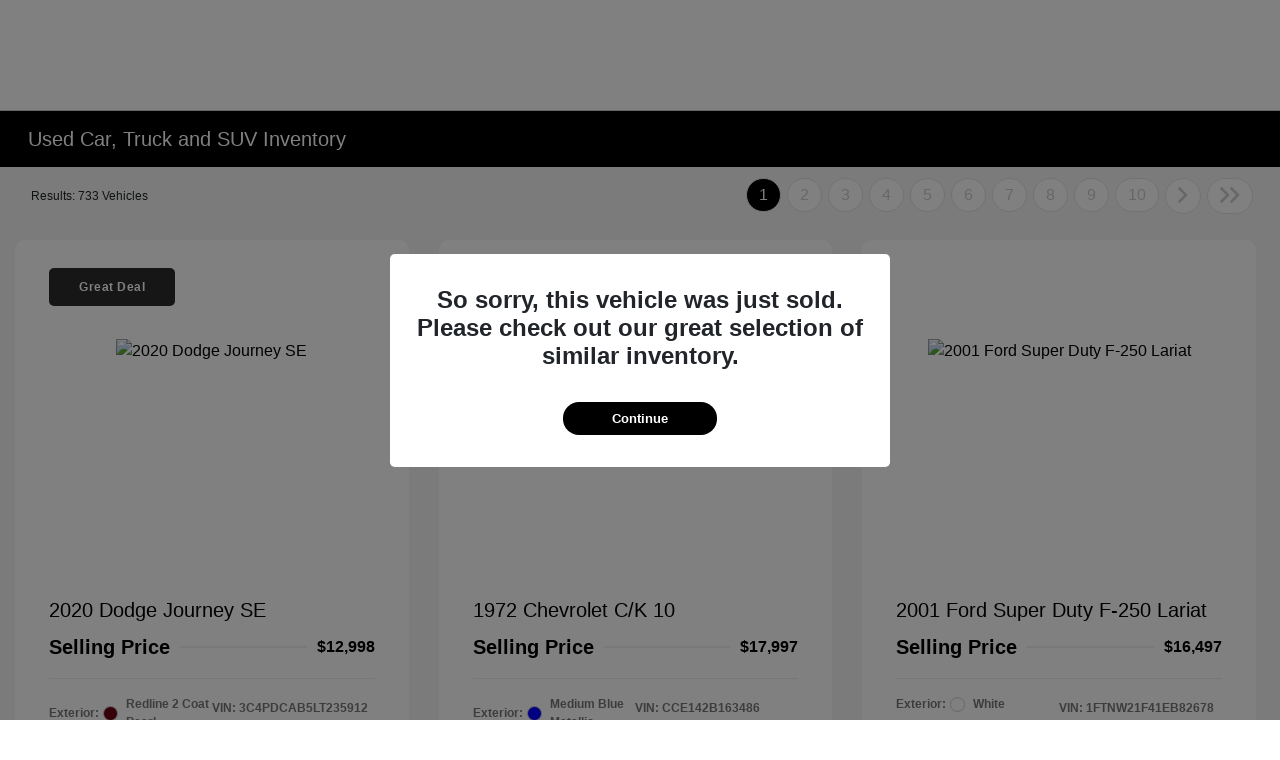

--- FILE ---
content_type: text/javascript
request_url: https://button.velocityengage.com/velocity-engage-generic-button.min.js
body_size: 10434
content:
(()=>{var ce=e=>fetch(`https://app.velocityautomotive.com/api/consumer/${e}`).then(t=>t.json()).then(({data:t})=>t),se=(e,t)=>fetch(`https://app.velocityautomotive.com/api/consumer/${e}/advantages?source=engage&&tenantId=${t}`).then(n=>n.json()).then(({data:{advantages:n=[]}={}})=>n),de=e=>{fetch("https://app.velocityautomotive.com/api/consumer/auditCTA",{method:"POST",headers:{"Content-Type":"application/json"},body:JSON.stringify(e)})},p={engage:{name:"Velocity Engage",imageAlt:"Velocity Engage Folio",viewed_event:"vas_engage_badge_viewed",render_event:"vas_engage_badge_render",click_event:"vas_engage_badge_click"},window_sticker:{name:"Velocity Window Sticker",imageAlt:"Velocity Window Sticker",viewed_event:"vas_window_sticker_badge_viewed",render_event:"vas_window_sticker_badge_render",click_event:"vas_window_sticker_badge_click"},direct_assets:{name:"Direct Assets",imageAlt:"Direct Assets",viewed_event:"vas_direct_assets_badge_viewed",render_event:"vas_direct_assets_badge_render",click_event:"vas_direct_assets_badge_click"},page_location:{vdp:"VDP",srp:"SRP"}},T={trackable_badge_class:"vas-trackable-element"},W={vas_widget_render:"vas-widget-render"},H={direct_assets:{advantage:"Advantage",module:"Module"}},D={enabled:!0,group(e,t){this.enabled&&(console.group(e),Object.entries(t).forEach(([n,i])=>{console.log(n+":",i)}),console.groupEnd())},log(...e){this.enabled&&console.log(...e)},warn(...e){this.enabled&&console.warn(...e)},error(...e){this.enabled&&console.error(...e)}},A=class{static eventQueue=[];static debug=D.enabled;static init(){this.eventQueue.length&&window.gtag&&(this.eventQueue.forEach(([e,t])=>{this.sendEvent(e,t)}),this.eventQueue=[])}static sendEvent(e,t){if(!window.gtag){this.eventQueue.push([e,t]);return}D.group("Analytics Event",{"Event Name":e,Parameters:t}),gtag("event",e,{...t,send_to:"G-NPXFKZXKEC"})}static trackBadgeEvent(e,{accountId:t,vin:n,product:i,pageLocation:a}){this.sendEvent(i[`${e}_event`],{vas_account_id:t,vas_vin:n,vas_page_location:a})}};function le(){const e=document.createElement("link");return e.href="https://fonts.googleapis.com/css2?family=Questrial&family=Source+Sans+3&display=swap",e.rel="stylesheet",e}function ue(){const e=document.createElement("script");return e.src="https://www.googletagmanager.com/gtag/js?id=G-NPXFKZXKEC",e.async=!0,e}function pe(){const e=document.createElement("script");return e.innerHTML=`
    window.dataLayer = window.dataLayer || [];
    function gtag(){dataLayer.push(arguments);}
    gtag('js', new Date());
    gtag('config', 'G-NPXFKZXKEC');
  `,e}var j=e=>{const t=new CustomEvent(W.vas_widget_render,{detail:{accountId:e.accountId,vin:e.vin,product:e.product,pageLocation:e.isVDP?p.page_location.vdp:p.page_location.srp},bubbles:!0,composed:!0});document.dispatchEvent(t)},ge=()=>{document.addEventListener(W.vas_widget_render,e=>{A.trackBadgeEvent("render",e.detail)})};function F(){return window.utag?.data?.tealium_visitor_id?{tl_a:window.utag.data.tealium_account,tl_d:window.utag.data.tealium_data_source,tl_e:window.utag.data.tealium_event,tl_p:window.utag.data.tealium_profile,tl_v:window.utag.data.tealium_visitor_id,tl_t:window.utag.data.tealium_trace_id}:null}function L(e){const t=F();if(!t)return e;const n=new URL(e);return Object.entries(t).forEach(([i,a])=>{a&&n.searchParams.set(i,a)}),D.group("Tealium URL Details",{URL:n.toString(),"Query Parameters":Object.fromEntries(n.searchParams)}),n.toString()}function b(){const e=/Android|BlackBerry|iPhone|iPad|iPod|Opera Mini|IEMobile|WPDesktop/i;return!!(typeof window.navigator>"u"?"":navigator.userAgent).match(e)}function O(){return!l()&&$()}function R(){return!l()&&!$()}function m(){return l()||$()}function $(){return document.querySelector("[data-vas-vin]")?.parentElement.offsetWidth<450}function l(){let e=window.innerWidth<600;const t=()=>{e=window.innerWidth<600};return window.addEventListener("resize",()=>{t()}),t(),e}function me(e){return typeof e=="string"&&e.trim().length>0}function he(){document.head.appendChild(le()),document.head.appendChild(Re()),document.head.appendChild(ue()),document.head.appendChild(pe())}function fe(e){function t(o){const r=parseInt(o.slice(1),16);return[r>>16&255,r>>8&255,r&255]}function n([o,r,c]){const[s,d,g]=[o,r,c].map(u=>(u/=255,u<=.03928?u/12.92:Math.pow((u+.055)/1.055,2.4)));return .2126*s+.7152*d+.0722*g}const i=t(e);return n(i)<.5?"#FFFFFF":"#000000"}var ve=({advantage:e,vehicleData:t})=>({documentType:"ADVANTAGE",favorite:!0,label:e.title,description:e.description,previewImageUrl:e.svg_icon,widgetPosition:{zoneName:"ADVANTAGE"},widgetData:{widgetType:void 0,label:e.title,contentType:"",documentUrl:t.engageURL,svgIcon:e.svg_icon,description:e.description}});function C(e,t,n,i){let a=null,o;e==="OPEN"?o=Date.now():typeof o=="number"&&(a=(Date.now()-o)/1e3,o=void 0);const r=F(),c={EventTimestamp:new Date().toISOString(),EventName:t,EventType:"CLICK",EventDuration:a,EventAction:e,EventCategory:n,EventStatus:"SUCCESS",EventSource:"DEALER_WEBSITE",DeviceType:b()?"MOBILE":"DESKTOP",VIN:i.vehicle.vin,InventoryId:i.inventoryId,EngagementId:i.engagementId,FolioId:i.folioId,TenantId:i.dealership.id,ProspectId:i.prospect&&i.prospect.id?i.prospect.id:null,SessionId:i.sessionId,...r&&{TealiumAccount:r.tl_a,TealiumDataSource:r.tl_d,TealiumEvent:r.tl_e,TealiumProfile:r.tl_p,TealiumVisitorId:r.tl_v,TealiumTraceId:r.tl_t}};de(c)}function we(e,t,n){if(!e)return!1;const i=sessionStorage.getItem(`${t}${n}`),a=JSON.parse(i);return!a||!a.expirationDate?!1:new Date(a.expirationDate)>new Date&&a}function Ee(e,t,n,i,a){let o=0;const r=document.getElementsByTagName("body")[0],c=document.createElement("div"),s=document.createElement("div"),d=document.createElement("div"),g=document.createElement("div"),u=document.createElement("span"),v=document.createElement("span"),E=document.createElement("span");u.innerHTML="+",d.innerHTML=n.label,v.innerHTML="&#10095;",E.innerHTML="&#10094;",a(n,g),C("OPEN",n.documentType,n.widgetPosition.zoneName,i),c.style="background-color: rgba(0, 0, 0, .8); position:fixed; top:0; left: 0; width:100%; height:100%; display:flex; flex-direction:column; justify-content: center; align-items:center; z-index:9999999999; cursor:pointer",s.style="display:flex; justify-content:center; align-items:center;",d.style="color:#fff; margin-bottom:20px",u.style="color:#fff; font-size:2.5em; position:fixed; top: -0; right: 10px; transform: rotate(45deg); ",v.style="background-color:#535354; width:50px; height:50px; border-radius:30px; color:#fff; padding: 10px; z-index: 9999999999; display:flex; align-items:center; justify-content:center; font-size:1.25em; font-weight: 600; margin:0 20px;",E.style="background-color:#535354; width:50px; height:50px; border-radius:30px; color:#fff; padding: 10px; z-index: 9999999999; display:flex; align-items:center; justify-content:center; font-size:1.25em; font-weight: 600; margin:0 20px;",c.append(d),c.append(s),b()||s.append(E),s.appendChild(g),b()||s.append(v),s.append(u),c.addEventListener("click",()=>{const w=t[o];C("CLOSE",w.documentType,w.widgetPosition.zoneName,i),r.removeChild(c)}),r.appendChild(c),v.addEventListener("click",w=>{w.stopPropagation();const f=t[o];C("CLOSE",f.documentType,f.widgetPosition.zoneName,i),o=o===t.length-1?0:o+1;const h=t[o];d.innerHTML=t[o].label,a(h,g),C("OPEN",h.documentType,h.widgetPosition.zoneName,i)}),E.addEventListener("click",w=>{w.stopPropagation();const f=t[o];C("CLOSE",f.documentType,f.widgetPosition.zoneName,i),o=o===0?t.length-1:o-1;const h=t[o];d.innerHTML=t[o].label,a(h,g),C("OPEN",h.documentType,h.widgetPosition.zoneName,i)})}function ye(){return document.querySelector("[data-vas-brand]")?.getAttribute("data-vas-brand")||"velocity-engage"}function G(){return S(_.OpenInNew)}function q(){return S(_.Article)}function K(){return S(_.ArrowRight)}function S({path:e,viewBox:t}){const n=document.createElementNS("http://www.w3.org/2000/svg","svg");return n.setAttribute("style",`width: 1em !important;
     height: 1em !important; 
     fill: currentColor !important; 
     margin: 0; 
     vertical-align: unset;
    `),n.setAttribute("viewBox",`${t||"5 5 60 60"}`),n.setAttribute("xmlns","http://www.w3.org/2000/svg"),n.innerHTML=`
  <path
    d='${e}'
    fill='currentColor !important;'
  />`,n}var _={ArrowRight:{viewBox:"0 1 24 24",path:"M4 11V13H16L10.5 18.5L11.92 19.92L19.84 12L11.92 4.08L10.5 5.5L16 11H4Z"},Article:{viewBox:"0 -960 960 960",path:"M280-280h280v-80H280v80Zm0-160h400v-80H280v80Zm0-160h400v-80H280v80Zm-80 480q-33 0-56.5-23.5T120-200v-560q0-33 23.5-56.5T200-840h560q33 0 56.5 23.5T840-760v560q0 33-23.5 56.5T760-120H200Zm0-80h560v-560H200v560Zm0-560v560-560Z"},OpenInNew:{viewBox:"0 0 27 26",path:"M15.1667 0V2.66667H19.9533L6.84667 15.7733L8.72667 17.6533L21.8333 4.54667V9.33333H24.5V0M21.8333 21.3333H3.16667V2.66667H12.5V0H3.16667C1.68667 0 0.5 1.2 0.5 2.66667V21.3333C0.5 22.0406 0.780951 22.7189 1.28105 23.219C1.78115 23.719 2.45942 24 3.16667 24H21.8333C22.5406 24 23.2189 23.719 23.719 23.219C24.219 22.7189 24.5 22.0406 24.5 21.3333V12H21.8333V21.3333Z"},Advantage:{viewBox:"2.5 3 19 19"},Module:{viewBox:"8 8 55 55"}};function Z(e,t){document.getElementById(t)?e.remove():document.body.appendChild(e)}function N(e){const t=document.createElement("a"),n=e.product.name===p.window_sticker.name?e.productUrl:L(`${e.productUrl}&accountId=${e.accountId}`);if(e.isIframe){const i=document.createElement("iframe"),a=document.createElement("div"),o=document.createElement("div");a.id="vas-modal-container";const c=document.getElementById("velocity-engage-button-script")?.getAttribute("data-vas-iframe-z-index")||"9999999999";window.screen.width>900?a.style=`position: fixed; overflow: hidden; top: 50px; right: 50px; bottom: 50px; left: 50px; border: 1px solid; z-index: ${c};`:a.style=`position: fixed; overflow: hidden; top: 0px; right: 0px; bottom: 0px; left: 0px; z-index: ${c};`,i.id="vas-modal-container-iframe",t.onclick=s=>{s.preventDefault(),Z(a,"vas-modal-container"),A.sendEvent(e.product.click_event,{vas_account_id:e.accountId,vas_is_iframe:e.isIframe,vas_page_location:e.isVDP?p.page_location.vdp:p.page_location.srp,vas_product_name:e.product.name,vas_product_url:e.productUrl,vas_vin:e.vin})},e.product.name===p.window_sticker.name?(i.src=n,a.style=a.style.cssText+"background-color: #fff; padding-top: 32px; top: 70px; bottom: 70px"):i.src=`${n}&embedded=true`,i.style="height: 100%; width: 100%; border: none; border-top: 1px solid rgb(222, 222, 222);",i.loading="lazy",i.onload=()=>i.contentWindow.focus(),i.allow="clipboard-write",o.innerText="X",o.style="cursor: pointer; padding: 0px 5px; font-size: 25px; position: absolute; top: 0; right: 0; color:#000000;",a.appendChild(o),a.appendChild(i),o.onclick=()=>Z(a,"vas-modal-container")}else t.href=n,t.target="_blank",t.onclick=()=>{A.sendEvent(e.product.click_event,{vas_account_id:e.accountId,vas_is_iframe:e.isIframe,vas_page_location:e.isVDP?p.page_location.vdp:p.page_location.srp,vas_product_name:e.product.name,vas_product_url:e.productUrl,vas_vin:e.vin})};return t.style=e.style||"",t.className=`${e.class||""} ${e.trackable?T.trackable_badge_class:""}`.trim(),t.setAttribute("data-vas-account-id",e.accountId),t.setAttribute("data-vas-vin",e.vin),t.setAttribute("data-vas-page-location",e.isVDP?p.page_location.vdp:p.page_location.srp),t.setAttribute("data-vas-product",e.product.name),e.children?.forEach(i=>{t.appendChild(i)}),t}function xe(){window.addEventListener("message",e=>{e.data==="vas_close_popup_iframe"&&document.getElementById("vas-modal-container").remove()})}var X={"velocity-engage":{copyRight:{text:"Velocity Automotive Solutions, LLC.",url:"https://www.velocityautomotive.com/"},poweredBy:{text:"Powered by Velocity Engage"}},"rapid-engage":{copyRight:{text:"Rapid Recon.",url:"https://www.rapidrecon.com/"},poweredBy:{text:"Powered by Rapid Engage"}}},Q=()=>{const e="velocity-engage",n=document.querySelector("[data-vas-brand]")?.getAttribute("data-vas-brand")||e;return X[n]||X[e]},I=`
  font-family: "Questrial", sans-serif;
  font-weight: 400;
  font-style: normal;
  `,k=`
  font-family: "Source Sans 3", sans-serif;
  font-optical-sizing: auto;
  font-weight: 400;
  font-style: normal;
  `,P=`
  font-family: "Source Sans 3", sans-serif;
  font-optical-sizing: auto;
  font-weight: 600;
  font-style: normal;
  `,x="#FFFFFF",V="#000000",B="#3c3c3c";function be({children:e,folioData:t,accountId:n}){const i=t.dealership.settings.BACKGROUND_COLOR||"#F7F6F5",a=document.createElement("div"),o=t.dealership.settings.DEALER_SITE_MODULE_CORNER_STYLE??"round";return a.style=`
    display: flex; 
    flex-direction: column;   
    align-items: center; 
    border: 1px solid #E2E2E2 ;
    border-top: 0;
    border-radius: ${o==="square"?"0px":"10px"}; 
    padding-bottom: ${m()?"0":"32px"};
    background-color: ${i};
    gap: 15px;
    max-width: 770px;
  `,a.className=T.trackable_badge_class,a.setAttribute("data-vas-id","vas-container"),e.forEach(r=>r&&a.appendChild(r)),j({accountId:n,vin:t.vehicle.vin,product:p.direct_assets,isVDP:!0}),a}function _e({folioData:e,advantageData:t,vehicleData:n,accountId:i,vin:a}){const o=document.createElement("div"),r=e.dealership.settings.SECONDARY_COLOR??V,c=e.dealership.settings.DEALER_SITE_MODULE_CORNER_STYLE??"round",s=fe(r),d=e.dealership.settings.DIRECT_ASSETS_LINKS_ENABLED=="1";o.style=`
    display: flex;
    align-items: center;
    align-self: stretch;
    flex-direction: ${m()?"column":"row"};
    justify-content: ${m()?"space-evenly":"space-between"};
    border-top: 0px solid #E2E2E2;
    border-left: 0px solid #E2E2E2;
    border-right: 0px solid #E2E2E2;
    border-radius: 9px 9px 0px 0px;
    background: ${Ne(r)};
    border-radius: ${c==="square"?"0px":"10px 10px 0px 0px"};
    padding: ${m()?"1.5em 1em":"1em 2.5em"};
    margin-left: -1px;
    margin-right: -1px;
    gap: ${l()?"0":"5px"};
  `,o.setAttribute("data-vas-id","vas-container-header"),o.appendChild(Ae({folioData:e,contrastFontColor:s}));const g=e.widgets.filter(u=>u.favorite===!0)?.length+t.length;return d&&o.appendChild(Ce({totalVehicleInsightsFound:g,vehicleData:n,contrastFontColor:s,accountId:i,vin:a})),o}function Ae({folioData:e,contrastFontColor:t}){const n=document.createElement("div");n.style=`
    ${l()?k:I}
    display: flex;
    flex-direction: column;
    justify-content: ${O()?"center":"flex-start"};
    width: '100%';
  `;const i=e.dealership.settings.DEALER_SITE_MODULE_TITLE,a=document.createElement("p");return a.innerHTML=me(i)?i:"Digital Vehicle Portfolio",a.style=`
    //styleName: Wireframe/H1;
    font-size: ${m()?"2.25em":"1.5em"};
    font-weight: 400; 
    line-height: ${l()?"1.95em":"1.25em"};
    letter-spacing: 0.03em;
    text-align: left;
    margin: 0;
    color: ${t};
    overflow-wrap: break-word;
    white-space: normal;
  `,n.appendChild(a),R()&&n.appendChild(Se(t)),n}function Ce({totalVehicleInsightsFound:e,vehicleData:t,contrastFontColor:n,accountId:i,vin:a}){const o=document.createElement("div");o.style=`
    ${l()?k:I}
    display: flex;
    align-items: center;
    justify-content: ${m()?"space-evenly":"flex-end"};
    padding:  ${m()?"0":"5px 10px"};
    border-radius: 20px; 
    background-color: ${m()?"none":x};
    position: relative;
    width: ${l()} ? '100%' : 'inherit';
    font-size: ${l()?"1.5em":"1em"};
    text-decoration: none;
  `;const r=document.createElement("div");r.textContent=e,r.style=`
    display: flex;
    align-items: center;
    justify-content: center;
    background-color: #E00000;
    color: ${x};
    border-radius: 50%; 
    padding: 5px 14px;
    margin-right: 10px;
    font-weight: bold;
    height: 1.6em;
    width: 1em;
  `;const c=document.createElement("div"),s=`${m()?n:V}`;if(c.textContent="VEHICLE RECORDS",c.style=`
    display: flex;
    justify-content: ${m()?"space-evenly":"flex-end"};
    font-size: ${m()?"1.1em":"0.8em"};
    color: ${s};
    letter-spacing: 0.03em;
  `,o.appendChild(r),o.appendChild(c),R()){const d=document.createElement("div");d.style=`
      margin-left: 12px;
      color: #666;
    `,d.appendChild(G()),o.appendChild(d)}return N({vin:a,isIframe:t.openEmbedded,productUrl:t.engageURL,product:p.direct_assets,isVDP:!0,accountId:i,style:"cursor:pointer; text-decoration: none;",children:[o],trackable:!1})}function Se(e){const t=document.createElement("p");return t.innerHTML=Q()?.poweredBy.text,t.style=`
    //styleName: Wireframe/Body;
    ${k}

    font-size: 0.75em;
    font-weight: 400;
    line-height: 11.3px;
    text-align: left; 
    margin:0;
    color: ${e};
  `,t}function Te(){if(R())return null;const e=document.createElement("span");return e.innerText=Q()?.poweredBy.text,e.style=`
    ${k}
    font-size: 1em;
    color: #888888;
  `,e}function Le({folioData:e,vehicleData:t,accountId:n,vin:i}){if(!(e.dealership.settings.DIRECT_ASSETS_LINKS_ENABLED=="1")){const u=document.createElement("div");return u.setAttribute("id","button-placeholder"),l()?u:null}const o=e.dealership.settings.WIDGET_COLOR,r=document.createElement("div");r.innerText="View Full Report";const c=e.dealership.settings.DEALER_SITE_MODULE_CORNER_STYLE??"round",s=m()?"10px":c==="square"?"0px":"80px",d=e.dealership.settings.HEADER_COLOR??B;r.style=`
    ${P}
    font-size: ${m()?"1.56em":"1.10em"};
    line-height: normal;
    letter-spacing: 0.04em;
    text-align: left;
  `;const g=document.createElement("div");return g.appendChild(G()),g.style=`
    color: ${o};
    font-size: ${m()?"1.5em":"0.8em"};
    margin-left: 10px;
    margin-top: 2px;
  `,N({accountId:n,isIframe:t.openEmbedded,product:p.direct_assets,productUrl:t.engageURL,vin:i,isVDP:!0,style:`
      cursor:pointer;
      align-self: stretch;
      border: unset;
      border-radius: ${m()?`0 0 ${s} ${s}`:s}; 
      height: ${m()?"100%":"44px"};
      color: ${o??x};
      background: ${M(d)};
      margin: ${m()?"0":"0 32px 0 32px"};
      padding: ${m()?"22px 0 22px 0":"0"};
      display: flex;
      justify-content: center;
      align-items: center;
      text-decoration: none;
    `,children:[r,g],trackable:!1})}function $e({children:e,widgetLocation:t}){const n=document.createElement("div"),{bottomAmount:i,topAmount:a}=t;n.style=`
    max-width: 93%;
    width: 100%;
    padding: 0;
    box-sizing: border-box;
    overflow-y: auto;
    max-height: 425px;
  `;const o=document.createElement("div");if(n.appendChild(o),e.slice(0,a).forEach(r=>o.appendChild(r)),o.style=`
    display: flex;
    flex-wrap: no-wrap;
    gap: 10px;
    justify-content: center;
    margin-bottom: 10px;
    flex-direction: ${l()?"column":"row"};
  `,i>0){const r=e.slice(a,a+i);if(O()){const{firstRowCount:s,secondRowCount:d}=De(i,3),g=document.createElement("div");if(n.appendChild(g),g.style=`
        display: flex;
        flex-wrap: no-wrap;
        gap: 10px;
        justify-content: center;
        width: 100%;
        margin-bottom: 10px;
      `,r.slice(0,s).forEach(u=>g.appendChild(u)),d>0){const u=document.createElement("div");n.appendChild(u),u.style=`
          display: flex;
          flex-wrap: no-wrap;
          gap: 10px;
          justify-content: center;
          width: 100%;
        `,r.slice(s).forEach(v=>u.appendChild(v))}}else{const c=document.createElement("div");n.appendChild(c),r.forEach(s=>c.appendChild(s)),c.style=`
        display: flex;
        flex-wrap: ${l()?"wrap":"no-wrap"};
        gap: 10px;
        justify-content: center;
        width: 100%;
      `,l()&&c.childNodes.forEach(s=>{s.style.flex="1 1 calc(50% - 5px)",s.style.maxWidth="calc(50% - 5px)"})}}return n}function Ie({folioData:e,widget:t,onOpenModal:n}){const i=[],a=e.dealership.settings.HEADER_COLOR??B,o=e.dealership.settings.WIDGET_COLOR??x,r=V,c=e.dealership.settings.DEALER_SITE_MODULE_CORNER_STYLE??"round",s=e.dealership.settings.DIRECT_ASSETS_LINKS_ENABLED==="1"||t.documentType!=="ADVANTAGE",d=document.createElement("div");d.style=`
    ${l()?`
      width: 40px;
      height: 40px;
      border-radius: 8px;
      margin-bottom: 12px;
      font-size: 2em;`:`
      width: 2em;
      height: 2em;
      border-radius: 3px;
      margin-bottom: 0px;
      font-size: 1em;`}
    background: ${M(a)};
    display: flex;
    justify-content: center;
    align-items: center;
    color: ${o};
    `;const g=t.widgetData.svgIcon?S({path:t.widgetData.svgIcon,viewBox:t.documentType==="ADVANTAGE"?_.Advantage.viewBox:_.Module.viewBox}):q();d.appendChild(g),i.push(d);const u=document.createElement("div");u.innerText=t.label,u.style=`
    ${I}
    ${l()?`
      font-size: 1.4em;
      line-height: 20px;`:`
      font-size: 0.9em;
      line-height: 1.1em;`}
    letter-spacing: 0.03em;
    text-align: left;
    overflow-wrap: break-word;
    white-space: normal;
    color: ${r};
    width: 100%;
    `,i.push(u);const v=`
    padding: ${l()?"1em":"0.75em 0.75em 3em 0.75em"};
    background: #FDFDFD;
    max-width: ${l()?"100%":"15em"};
    width: 100%;
    min-height:  ${l()?"11em":"9em"};
    height: ${l(),"auto"};
    box-sizing: border-box;
    display: flex;
    flex-direction: column;
    row-gap: ${l()?"normal":"1.2em"};
    ${s?"cursor: pointer;":""}
  `,E=!b()||t.documentType==="CARFAX";if(!l()&&s){const h=document.createElement("div"),U=document.createElement("div");h.style=`
    background-color: #EEEEEE;
    border-radius: ${c==="square"?"0px":"0 0 7px 7px"};
    gap: 8x;
    display: inline-flex;
    justify-content: start;
    padding-left: 1em;
    align-items: center;
    color: ${a};
    position: absolute;
    height: ${l()?"22%":"24%"};
    bottom: 0;
    right: 0;
    left: 0;
  `,U.innerText="VIEW",U.style=`
    display: inline-flex;
    ${P};
    font-size: ${l()?"1.1em":"0.7em"};
    line-height: 24px;
    margin-right: 3px;
  `,h.appendChild(U);const z=document.createElement("div");z.appendChild(K()),z.style=`
    display: inline-flex;
  `,h.appendChild(z),i.push(h)}let w,f,y;return E?f=n:(y=t.widgetData.documentUrl.split("/").pop(),w=L(t.widgetData.documentUrl)),s||(w=void 0,f=void 0,y=void 0),Y({children:i,onclick:f,href:w,download:y,style:v,folioData:e})}function ke({folioData:e,widget:t,onOpenModal:n}){const i=e.dealership.settings.HEADER_COLOR??B,a=e.dealership.settings.WIDGET_COLOR??x,o=V,r=e.dealership.settings.DIRECT_ASSETS_LINKS_ENABLED==="1"||t.documentType!=="ADVANTAGE",c=document.createElement("div");c.innerText=t.label,c.style=`
    ${I}
    overflow-wrap: break-word;
    white-space: normal;
    ${l()?"font-size: 1.7em;":`
        font-size: 1.1em;
        min-height: 35px;
      `}
    line-height: 1.1em;
    font-weight: 600;
    letter-spacing: 0.5;
    display: block;
    color: ${o};
    width: ${O()?"73%":"75%"};
    text-align: left;
    `;const s=document.createElement("div");s.style=`
    background: ${M(i)};
    ${l()?`
      width: 60px;
      height: 95px;
      top: 0;
      border-radius: 0px 0px 15px 15px; 
      font-size: 2.8em;
      padding-top: 42px;
      `:`
      width: 2.15em;
      height: 3.75em;
      top: -5px;
      border-radius: 0px 0px 9px 9px; 
      font-size: 1.25em;
      padding-top: 1.65em;
      `}
    right: 17px;
    position: absolute;
    color: ${x};
    box-sizing: border-box;
    text-align: center;
    color: ${a};
    `;const d=t.widgetData.svgIcon?S({path:t.widgetData.svgIcon,viewBox:t.documentType==="ADVANTAGE"?_.Advantage.viewBox:_.Module.viewBox}):q();s.appendChild(d);const g=!b()||t.documentType==="CARFAX",u=document.createElement("div"),v=document.createElement("div");u.style=`
    position: absolute;
    bottom: 1.5em;
    background-color: #EEEEEE;
    border: 1px solid #DDDDDD;
    border-radius: 75px;
    padding: ${l()?"0.55em 2em":"0.15em 0.95em"};
    display: flex;
    justify-content: center;
    align-items: center;
    flex-direction: row;
    column-gap: 5px;
    color: ${i};
  `,v.innerText="VIEW",v.style=`
  ${P};
  font-size: ${l()?"1.25em":"0.7em"};
  line-height: 24px;
`;const E=document.createElement("div");E.appendChild(K()),E.style=`
    display: inline-flex;
    ${l()?"font-size: 1.25em;":"font-size: 1em;"}
  `,u.appendChild(v),u.appendChild(E);const w=`
  ${l()?`padding: 1.5em 1em; 
         min-height: 11em;
         gap: 10px;
         `:`padding: 1.85em 1em 1em; 
        max-width: 15em; 
        min-height: 10em;
       `}
  ${r?"cursor: pointer;":""}
   width: 100%;          
   display: flex;
   flex-direction: column;
   row-gap: 0;
   column-gap: normal'
   `;let f,y,h;return g?y=n:(h=t.widgetData.documentUrl.split("/").pop(),f=L(t.widgetData.documentUrl)),r||(f=void 0,y=void 0,h=void 0),Y({children:[s,c].concat(r?[u]:[]),onclick:y,href:f,download:h,style:w,folioData:e})}function Y({style:e,children:t,onclick:n,href:i,download:a,folioData:o}){const r=document.createElement("a"),c=o.dealership.settings.DEALER_SITE_MODULE_CORNER_STYLE??"round";return r.style=`
    border-radius: ${c==="square"?"0px":"9px"}; 
    border: solid #E2E2E2 1px;
    box-sizing: border-box;
    position: relative;
    background: ${x};
    text-decoration: none;
    width: 100%;
    ${e??""}
  `,t.forEach(s=>r.appendChild(s)),n&&(r.onclick=n),i&&(r.href=i),a&&(r.download=a),r}function Ve(e){const t=e.length,n=t>=3?3:t,i=t>=8?5:t-3;return l()?{topAmount:2,bottomAmount:t>=8?7:t-1}:$()?{topAmount:Math.min(2,t),bottomAmount:t-Math.min(2,t)}:{topAmount:n,bottomAmount:i}}function De(e,t){const n=Math.ceil(e/2),i=e===5?2:Math.min(n,t),a=e-i;return{firstRowCount:i,secondRowCount:a}}function Oe({folioData:e,widgets:t,onOpenModalWithIndex:n,accountId:i}){const a=Ve(t),o=(r,c,s)=>{s.documentType==="ADVANTAGE"?A.sendEvent(p.direct_assets.click_event,{vas_account_id:i,vas_vin:e.vehicle.vin,vas_page_location:p.page_location.vdp,vas_product_name:p.direct_assets.name,vas_product_url:s.widgetData.documentUrl,vas_widget_type:H.direct_assets.advantage,vas_widget_name:s.label}):A.sendEvent(p.direct_assets.click_event,{vas_account_id:i,vas_vin:e.vehicle.vin,vas_page_location:p.page_location.vdp,vas_product_name:p.direct_assets.name,vas_product_url:s.widgetData.documentUrl,vas_widget_type:H.direct_assets.module,vas_widget_name:s.label}),n(r,c)};return $e({children:t.slice(0,a.topAmount+a.bottomAmount).map((r,c)=>(c<a.topAmount?ke:Ie)({widget:r,folioData:e,onOpenModal:s=>o(s,c,r)})),widgetLocation:a})}function Re(){const e=document.createElement("style");return e.innerHTML=`
  [data-vas-id="vas-container"] {
    font-size: 16px;
  }
  @container (max-width: 600px) {
    [data-vas-id="vas-container"] {
      font-size: 12px;
    }
  }
  @container (max-width: 450px) {
    [data-vas-id="vas-container"] {
      font-size: 12px;
    }
  }
  `,e}function M(e){return`linear-gradient(0deg, color-mix(in srgb,${e} 80%, rgb(0,0,0) 20%) 20%, ${e} 100%)`}function Ne(e){return`linear-gradient(180deg, color-mix(in hsl,${e} 60%, ${x} 40%) 0%, ${e} 100%)`}function Pe(e,t){const n=e.documentContentType;let i=e.widgetData.documentUrl;t.innerHTML="";const a=b()?"":"width:1200px; height: 700px;";if(t.style="background-color: rgb(0, 0, 0); "+a+" display:flex; align-items:center; justify-content: center;",n==="application/pdf")fetch(i,{method:"get"}).then(o=>{if(o.status===200)return o.blob()}).then(o=>{if(!o)t.innerHTML='<div style="color: white;">Document is not currently available.</div>';else{o=o.slice(0,o.size,"application/pdf");const r=URL.createObjectURL(o),c=`<object frameborder="0" type="${n??"application/pdf"}" data="${r}" width="100%" height="100%"></object>`;c.style="width:100%; height:100%;",t.innerHTML=c}});else if(e.documentType==="CARFAX")fetch(i,{method:"get",headers:{"content-type":"application/json"}}).then(o=>o.json()).then(o=>{const r=o.data;if(!r||!r.scriptURL||!r.htmlContent){console.log("Velocity Engage - Carfax API failed to return data.");return}const c=`VAS-${e.documentType}-module-dependency`,s=document.getElementById(c);s&&s.remove();const d=document.createElement("script");d.src=r.scriptURL,d.id=c,document.body.append(d),t.style="background-color: rgb(255, 255, 255); "+a+" display:flex; align-items:center; justify-content: center;"+(b()?" transform: scale(0.7);":""),t.innerHTML=r.htmlContent});else{const o=document.createElement("object");o.setAttribute("frameborder","0"),o.setAttribute("type",n??"application/pdf"),o.setAttribute("data",L(e?.widgetData?.documentUrl)),o.setAttribute("width","100%"),o.setAttribute("height","100%"),o.setAttribute("style","width:100%; height:100%;");const r=document.createElement("a");r.setAttribute("href",e?.widgetData?.documentUrl),r.setAttribute("target","_blank"),r.setAttribute("style",`background-image: url('${e.previewImageUrl}'); background-size: cover; background-color: rgb(242, 242, 242); border-radius: 3px; border:none; min-width: 200px; height: 125px; margin: 10px 10px 10px; padding: 7px`),o.addEventListener("error",()=>{window.open(e?.widgetData?.documentUrl,"_blank"),t.removeChild(o),t.appendChild(r)}),t.appendChild(o)}}function Be(e){const t=document.createElement("img");return t.src=e.imageUrl,t.alt=e.product.imageAlt,e.buttonContainer&&(t.setAttribute("class",e.buttonContainer.getAttribute("data-vas-image-class")||""),t.setAttribute("style",e.buttonContainer.getAttribute("data-vas-image-inline-style")||"max-height: 100px")),t}function J({accountId:e,buttonContainer:t,imageUrl:n,isIframe:i,isVDP:a,product:o,productUrl:r,vin:c}){let s="";return t&&(s=[t?.getAttribute("data-vas-anchor-inline-style")," cursor: pointer;"].join("")||""),N({accountId:e,isIframe:i,isVDP:a,trackable:!0,children:[Be({buttonContainer:t,imageUrl:n,product:o})],class:t?.getAttribute("data-vas-anchor-class")||"",product:o,productUrl:r,vin:c,style:s})}var ee=new IntersectionObserver(e=>{e.forEach(t=>{if(t.isIntersecting){const n=t.target;if(n.dataset.vasViewed)return;const i=n.dataset,a=i.vasProduct===p.window_sticker.name?p.window_sticker:p.engage;A.trackBadgeEvent("viewed",{accountId:i.vasAccountId,vin:i.vasVin,product:a,pageLocation:i.vasPageLocation}),n.dataset.vasViewed="true",ee.unobserve(n)}})},{threshold:.5}),te=e=>{document.querySelectorAll(e).forEach(n=>{n.dataset.vasViewed||ee.observe(n)})},Me=e=>!!(e&&e.imageURL&&e.engageURL),Ue=e=>!!(e&&e.windowStickerURL&&e.windowStickerImageURL);if(console.log("Velocity Engage - Adding Velocity Engage reference to global scope."),window.VAS&&window.VAS.fetching)throw console.error("Velocity Engage - Multiple scripts on the page."),new Error("Velocity Engage - Multiple scripts on the page.");window.VAS={fetching:!0};var ne="vas-vehicle-badge-data-",ze=30,ie=window.sessionStorage&&typeof sessionStorage.getItem=="function";function oe(e,t){if(ie){const n={vehicleData:t,expirationDate:new Date(new Date().getTime()+ze*6e4)};sessionStorage.setItem(`${ne}${e}`,JSON.stringify(n))}}function We(e,t,n,i){if(n.children&&n.children.length>0)return console.log("Velocity Engage vehicle badge already created for vin: "+e),null;if(window.VAS[e]&&window.VAS[e].isLoading)return;window.VAS[e]={isLoading:!0};const a=localStorage.getItem(`VAS-${e}`);ce(a??e).then(o=>{localStorage.getItem(`VAS-${e}`)===null&&o?.engagementId&&localStorage.setItem(`VAS-${e}`,o?.engagementId);let r=o?.widgets?.filter(c=>c.favorite)??[];if(!(r.length<1))return n.style="display:block; width:100%; container-type:inline-size;",se(e??o.vehicle.vin,o.dealership.id).then(c=>{c&&(r=r.concat(c.map(s=>ve({advantage:s,vehicleData:t}))).slice(0,8)),n.appendChild(be({accountId:i,folioData:o,children:[_e({folioData:o,advantageData:c,vehicleData:t,accountId:i,vin:e}),Oe({accountId:i,folioData:o,widgets:r,onOpenModalWithIndex:(s,d)=>{Ee(s,r,r[d],o,Pe)}}),Te(),Le({folioData:o,vehicleData:t,accountId:i,vin:e})]})),window.VAS[e].isLoading=!1})}).catch(o=>{console.error("Error fetching advantages:",o),window.VAS[e].isLoading=!1})}function He(e,t,n){const i=document.querySelectorAll(`[data-vas-vin='${t}']`);!i&&i.length===0&&console.warn(`Velocity Engage - no vehicle badges found for ${t}`),i.forEach(a=>{re(e,t,n,a)}),oe(t,n)}function re(e,t,n,i){let a=[];const o=Me(n),r=Ue(n);if(!o&&!r)return console.log("VAS Warning - Missing button data for VIN: "+t),null;const c=i.getAttribute("data-vas-vdp");if(o&&n.dealerSiteShowModules&&c==="1")return We(t,n,i,e);if(i.children&&i.children.length>0)return console.log("VAS Info - Badge already created for vin: "+t),null;if(r){const s={accountId:e,buttonContainer:i,imageUrl:n.windowStickerImageURL,isIframe:n.windowStickerBadgeIframeEnabled,isVDP:c==="1",product:p.window_sticker,productUrl:n.windowStickerURL,vin:t},d=J(s);i.appendChild(d),a.push(p.window_sticker)}if(o){const s=n.engageURL&&n.engageURL.includes("https://windowsticker"),d={accountId:e,buttonContainer:i,imageUrl:n.imageURL,isIframe:n.openEmbedded,isVDP:c==="1",product:s?p.window_sticker:p.engage,productUrl:n.engageURL,vin:t},g=J(d);i.appendChild(g),a.push(p.engage)}a.length>0&&a.forEach(s=>{j({accountId:e,vin:t,product:s,isVDP:c==="1"})})}function je(){const e=ye(),n=document.getElementById("velocity-engage-button-script").getAttribute("data-vas-account-id");if(!n)return console.error("Velocity Engage - Missing attribute data-vas-account-id on script element with id velocity-engage-button-script."),null;const i=document.querySelectorAll("[data-vas-vin]:empty");let a="";i.forEach(r=>{const c=r.getAttribute("data-vas-vin");if(c==="REPLACE-WITH-THE-VIN")return console.error("Velocity Engage - Please insert VINs on button container attribute. Found container with the following VIN: REPLACE-WITH-THE-VIN."),null;if(!c)return console.error("Velocity Engage - Missing attribute data-vas-vin on container element."),null;if(c==="{{vin}}")return console.error("Velocity Engage - Script loaded before vehicles were loaded."),null;const s=we(ie,ne,c);if(s){const d=s.vehicleData;return d&&re(n,c,d,r),null}if(a.indexOf(c)>=0)return null;a+=a===""?c:`,${c}`});const o=[];if(a){let r=a.split(",");for(;r.length>0;)o.push(fetch(`https://app.velocityautomotive.com/api/consumer/dealerwidget?accountId=${n}&siteId=${n}&vins=${r.splice(0,100).toString()}&brand=${e}`).then(c=>{if(c.ok)return c.json();console.log("Velocity Engage request error: "+c.statusText)},c=>console.log("Velocity Engage request error: "+c)).then(c=>{if(!(c.vehicles&&Object.keys(c.vehicles).length>0)){console.log("No vehicles on page with Velocity Engage enabled.");return}Object.keys(c.vehicles).forEach(d=>{if(!!!(c.vehicles&&c.vehicles[d]))return console.log("Velocity Engage is not enabled for VIN: "+d),oe(d,null),null;const u=c.vehicles[d];He(n,d,u)})}).catch(c=>{console.error("Velocity Engage",c)}))}return Promise.all(o)}var Fe=async()=>{await je(),te(`.${T.trackable_badge_class}`)},ae=()=>{Fe().then(()=>setTimeout(ae,1e3))};he(),xe(),ge(),te(`.${T.trackable_badge_class}`),ae()})();


--- FILE ---
content_type: application/javascript
request_url: https://sdk.sister.tv/integrations/global_srp_integrations/utilities/utilities.min.js
body_size: 56323
content:
class SRPUtilities {
    tempObjects = [];
    objects = [];
    project_id = "";
    vin = "";
    shroomOpened = false;
    vin_data = [];
    isHorizontalLayout = true;

    createSRPShroomMarker(insertionPoint, project_id, vin) {
        this.project_id = project_id;
        this.vin = vin;
        this.createSRPStyling();
        this.fetchPOIData(insertionPoint);
    }

    createPOIs(insertionPoint) {
        var addedPOI = false;
        var addedBlemish = false;
        var currentMarker = "";
        var self = this;
        if(this.objects != null){
            this.objects.forEach( function (item, index){
                var newEle = document.createElement("img");
                newEle.id = item.oname;
                if(item.poiType == "blemish") {
                    newEle.src = "https://ivana.sister.tv/models/exterior360_msk/img/blemish.png";
                    newEle.setAttribute("style",'position: absolute; z-index:9; top:2%; left:30px; display:block;width: 25px;cursor:pointer;');
                    currentMarker = "blemish";
                }  
                else {
                    newEle.src = "https://ivana.sister.tv/models/exterior360_msk/img/marker.png";
                    newEle.setAttribute("style",'position: absolute; z-index:9; top:2%; left:2%; display:block;width: 25px;cursor:pointer;');
                    currentMarker = "poi";
                }
                newEle.setAttribute("class",'markers-'+self.vin);
                newEle.classList.add("ez360-poi")
                newEle.setAttribute("alt", item.text);
                newEle.setAttribute("title", item.text);
                newEle.setAttribute("text", item.text);
                newEle.setAttribute("displayOn", item.displayOn);
                newEle.setAttribute("frames", item.frames);
                newEle.setAttribute("largeImage", item.largeImage);
                newEle.setAttribute("UFN", item.UFN);
                var tooltipHTML = "";
                if(currentMarker = "poi") {
                    tooltipHTML = "Point Of Interest";
                }
                else {
                    tooltipHTML = "Blemishes"; 
                }
                
                newEle.setAttribute("data-toggle", "tooltip");
                newEle.setAttribute("data-html", "true");
                newEle.setAttribute("data-bs-custom-class", "custom-tooltip");
                newEle.setAttribute("title", tooltipHTML);
                if((currentMarker == "poi" && addedPOI == false)) {
                    insertionPoint.appendChild(newEle);
                    addedPOI = true;
                }
                else if((currentMarker == "blemish" && addedBlemish == false)){
                    insertionPoint.appendChild(newEle);
                    addedBlemish = true;
                }
            });
            this.addMarkerEvent();
        }
    }
    
    createSRPStyling() {
        var style = document.createElement('style');
        style.innerHTML = `
        .poiButtonsEZ360SRP {
            z-index: 9999;
            width: 11%;
            position: absolute;
            height: 30px;
            overflow: hidden;
            top: 5px;
            left: 5px;
            padding: 10px;
            cursor: pointer;
            display: none;
        }
        
        .blemishBEZ360SRP {
            box-shadow: 0 0 0 0 yellow;
            transform: scale(1);
            animation: pulse 2s infinite;
            border-radius: 50%;
        }
    
        .poiBEZ360SRP {
            box-shadow: 0 0 0 0 #01b0ef;
            transform: scale(1);
            animation: pulse 2s infinite;
            border-radius: 50%;
        }

        #SRP-Shroom-Container-Move {
            padding: 10px;
            cursor: move;
            z-index: 10;
            background-color: #2196F3;
            color: #fff;
        }

        .ez360-poi {
            animation: pulse-poi 2s infinite;
        }

        @keyframes pulse-poi {
            0% {
                transform: scale(0.95);
                box-shadow: 0 0 0 0 rgba(52, 172, 224, 0.7);
            }
            
            70% {
                transform: scale(1);
                box-shadow: 0 0 0 10px rgba(52, 172, 224, 0);
            }
            
            100% {
                transform: scale(0.95);
                box-shadow: 0 0 0 0 rgba(52, 172, 224, 0);
            }
        }
        `
        
    }
    
    fetchPOIData(insertionPoint) {
        var url = 'https://ljw9dc2yxc.execute-api.us-east-1.amazonaws.com/spin-poi/api?id='+this.project_id+"-"+this.vin.toLowerCase();
        var xhr = new XMLHttpRequest();
        xhr.open("GET", url);
        xhr.responseType = "json";
        var self = this;
        xhr.onreadystatechange = function () { // Call a function when the state changes.
            if (this.readyState === XMLHttpRequest.DONE && this.status === 200) {
                var data = this.response;
                var dataa = data;
                if(dataa.length>0){
                    var spiObject = self;
                    dataa.forEach((element) => {
                        if(element.pois.length>0){
                            var UFN = element.pic_url.split("?")[0];
                            var mainPic = UFN;
                            UFN = UFN.split("/")[UFN.split("/").length-1];
                            UFN = UFN.split(".");
                            var curentImageNumber = 0;
                            var tempNo;
                            if(UFN.length>3);
                                curentImageNumber = UFN[2];
                            if(curentImageNumber>999){
                                if(spiObject.tempObjects == null)
                                    spiObject.tempObjects = [];
                                element.pois.forEach((poielement) => {
                                    var imagesList = ""+curentImageNumber;
                                    tempNo = curentImageNumber;
                                    for(var i=0;i<parseInt(poielement.frames);i++){
                                        tempNo++;
                                        imagesList = imagesList+","+tempNo;
                                    }
                                    tempNo = curentImageNumber;
                                    for(var i=0;i<parseInt(poielement.frames);i++){
                                        tempNo--;
                                        imagesList = tempNo+","+imagesList;
                                    }

                                    var poiindex = spiObject.tempObjects.length;
                                    spiObject.tempObjects[poiindex] = {oname:'newpoi_'+(poiindex),x: poielement.leftPercentage, y: poielement.topPercentage, z: 20, radius: 7, text:poielement.text , imagesList:imagesList, changePoint:curentImageNumber, frames:poielement.frames, largeImage:poielement.largeImage, displayOn:"", UFN:mainPic, poiType:poielement.poiType};
                                    if(poielement.poiType == "blemish")
                                        self.hasBlemishes = true;
                                    else
                                        self.hasPois = true;    
                                });
                                spiObject.objects = spiObject.tempObjects;
                            }
                        }
                    });
                    console.log(JSON.parse(JSON.stringify(spiObject.objects)));
                    self.createPOIs(insertionPoint);
                    //initiatePOIS();
                }
            }
        }
        xhr.send();
    }

    // what does clicking on marker do
    addMarkerEvent() {
        var markers = document.querySelector(".markers-"+this.vin);
        var parentElement = markers.parentElement;
        var self = this;
        // markers.addEventListener("click", () => {
        //     console.log("why")
        //     self.showShroomPlayer(); 
        // });
        // if (parentElement) {
        //     console.log("Marker Found");
        //     parentElement.addEventListener("click", function(event) {
        //         if (event.target.matches(".markers-"+self.vin)) {
        //             console.log("Marker clicked");
        //             self.showShroomPlayer(); 
        //         }
        //     });
        // } else {
        //     console.log("Parent element not found");
        // }
        markers.onclick = function() {
            self.showShroomPlayer();
        }
    }

    /* For showing Shroom */
    // showShroomPlayer(library_id, project_id, vin, aspectRatio) {
    //     if(document.querySelector("#SRP-Shroom-Container") == null || document.querySelector("#SRP-Shroom-Container") == undefined) {
    //         var self = this;
    //         this.shroomOpened = true;
    //         var dimmedContainer = document.createElement("div");
    //         dimmedContainer.id = "SRP-Dimmed-Container";
    //         dimmedContainer.style.cssText = "position: fixed; top: 0;left: 0; width: 100%;height: 100%;background: rgba(0, 0, 0, 0.5);z-index: 3;display: block;cursor: pointer;"
    //         var containerDiv = document.createElement("div");
    //         containerDiv.id = "SRP-Shroom-Container";
    //         if (/iphone|ipod|ipad|android|ie|blackberry|fennec/.test(navigator.userAgent.toLowerCase()) || (navigator.userAgent.includes("Mac") && "ontouchend" in document)) {
    //             containerDiv.style.cssText = "position:fixed;height:"+ aspectRatio*100 +"vw;width:100vw;z-index:10000;";
    //         }
    //         else {
    //             containerDiv.style.cssText = "position:fixed;height:calc("+ (60*aspectRatio)+"vw + 48px);width:60vw;z-index:10000;transform: translate(30%, 10%);";
    //         }
    //         var shroomIframe = document.createElement("iframe");
    //         shroomIframe.id = "EZ360-shroom-player";
    //         shroomIframe.allowFullscreen = true;
    //         var fsClose = document.createElement("div");
    //         fsClose.style.cssText = "position:absolute;top:0.5rem;right:1%;cursor:pointer;z-index:2;opacity:1;";
    //         var containerMove = document.createElement("div");
    //         containerMove.style.cssText = "position:absolute;top:0.5rem;right:80px;cursor:move;z-index:2;width:30px;height:30px;background:black;display:none"; /* Display none will be fixed later CNG */
    //         containerMove.innerHTML = '<i class="fa fa-hand-rock-o" style="color: white; font-size: 28px; margin-left: 3px;" aria-hidden="true"></i>';
    //         containerMove.id = "SRP-Shroom-Container-Move";
    //         var fsCloseBtn = document.createElement("p");
    //         fsCloseBtn.innerHTML = "&#215;";
    //         fsCloseBtn.style.cssText = "position: absolute;width: 25px;height: 25px;right: -1px;top: 0;color: #fff;background: red;border-radius: 3px;z-index: 12;font-size: 100%;text-align: center;cursor: pointer;";
    //         fsCloseBtn.onclick = function(){
    //             if(document.querySelector(".EZ360-fs-layer") !== null) {
    //               document.querySelector(".EZ360-fs-layer").style.display = "none";
    //             }
    //             document.querySelector("#SRP-Shroom-Container").style.display = "none";
    //             document.querySelector("#SRP-Dimmed-Container").style.display = "none";
    //             self.shroomOpened = false;
    //             // shroomIframe.contentWindow.postMessage({
    //             //     'func': 'closePlayers'
    //             // },"*");
    //             // if (document.exitFullscreen) { document.exitFullscreen(); }
    //             // else if (document.mozCancelFullScreen) { document.mozCancelFullScreen(); }
    //             // else if (document.webkitCancelFullScreen) { document.webkitCancelFullScreen(); }
    //             // else if (document.msExitFullscreen) { document.msExitFullscreen(); }
    //         }
    //         // _setEleHover2(fsCloseBtn);
    //         fsClose.appendChild(fsCloseBtn);
    //         /* Open in another Tab */
    //         var openNewTabBtn = document.createElement("p");
    //         openNewTabBtn.innerHTML = '<i class="fa fa-external-link" style="color: white; font-size: 18px; margin-left: 3px;" aria-hidden="true"></i>';
    //         openNewTabBtn.style.cssText = "position: absolute;width: 25px;height: 25px;right: 35px;top: 0px;color: #fff;background: black;border-radius: 3px;z-index: 12;font-size: 100%;text-align: center;cursor: pointer;";
    //         openNewTabBtn.onclick = function(){
    //             if(project_id == null) {
    //                 window.open("https://shroom.sister.tv/?vin="+vin+"&library_id="+library_id+"&ratio="+aspectRatio, '_blank').focus();
    //             }
    //             else {
    //                 window.open("https://shroom.sister.tv/?project_id="+project_id+"&vin="+vin+"&library_id="+library_id+"&ratio="+aspectRatio, '_blank').focus();
    //             }
                
    //         }
    //         // _setEleHover2(openNewTabBtn);
    //         fsClose.appendChild(openNewTabBtn);
    //         if(project_id == null) {
    //             shroomIframe.src = "https://shroom.sister.tv/?vin="+vin+"&library_id="+library_id+"&ratio="+aspectRatio;
    //         }
    //         else {
    //             shroomIframe.src = "https://shroom.sister.tv/?project_id="+project_id+"&vin="+vin+"&library_id="+library_id+"&ratio="+aspectRatio;
    //         }
    //         shroomIframe.style.cssText = "display:block;position:absolute;width:100%;height:100%;overflow:hidden;";
    //         shroomIframe.setAttribute("scrolling", "no"); // no scroll bars for any reason
    //         containerDiv.appendChild(shroomIframe);
    //         containerDiv.appendChild(fsClose);
    //         containerDiv.appendChild(containerMove);
    //         document.body.prepend(dimmedContainer);
    //         document.body.prepend(containerDiv);
    //         document.body.style.position = "relative";
    //         containerDiv.style.display = "block";

    //         dimmedContainer.addEventListener('click', function() {
    //             dimmedContainer.style.display = 'none';
    //             containerDiv.style.display = 'none';
    //             self.shroomOpened = false;
    //         });

    //         // Create the link element
    //         var link = document.createElement("link");
    //         link.href = "https://sdk.sister.tv/libs/font-awesome/css/font-awesome.min.css";
    //         link.rel = "stylesheet";

    //         // Add the link element to the head of the document
    //         document.head.appendChild(link);

    //         /* This is for stop displaying shroom */
    //         const mql = window.matchMedia("(min-width: 1000px) and (min-height: 600px)");
    //         const handleOrientationChange = (mql) => {
    //             if (mql.matches) {
    //                 if(self.shroomOpened === true) {
    //                     document.querySelector('#SRP-Shroom-Container').style.display = 'block';
    //                     document.querySelector("#SRP-Dimmed-Container").style.display = "block";
    //                 }
    //             } else {
    //                 if(self.shroomOpened === true) {
    //                     document.querySelector('#SRP-Shroom-Container').style.display = 'none';
    //                     document.querySelector("#SRP-Dimmed-Container").style.display = "none";
    //                 }
    //             }
    //         }

    //         handleOrientationChange(mql);
    //         mql.addListener(handleOrientationChange);
    //         this.dragElement(containerDiv);
    //     }
    //     else {
    //         this.shroomOpened = true;
    //         var containerDiv = document.querySelector("#SRP-Shroom-Container");
    //         var dimmedContainer = document.querySelector("#SRP-Dimmed-Container");
    //         var shroomIframe = containerDiv.getElementsByTagName("iframe")[0];
    //         /* Changing Source URL on click (like a refresh) */
    //         if(project_id == null) {
    //             shroomIframe.src = "https://shroom.sister.tv/?vin="+vin+"&library_id="+library_id+"&ratio="+aspectRatio;
    //         }
    //         else {
    //             shroomIframe.src = "https://shroom.sister.tv/?project_id="+project_id+"&vin="+vin+"&library_id="+library_id+"&ratio="+aspectRatio;
    //         }
    //         // shroomIframe.src = "https://shroom.sister.tv/?project_id="+this.project_id+"&vin="+this.vin+"&ratio="+aspectRatio;
    //         containerDiv.style.display = "block";
    //         dimmedContainer.style.display = "block";
    //     }
    // }

    async getDocumentData(url) {
        const res = await fetch(url);
        const data = await res.json();
        console.log('Fetched:', data);
        this.vin_data = data.hits.hits[0]._source;
        return this.vin_data;
    }

    // async ensureSDK(library,project) {
    //     if (this.sdkLoaded) return true;

    //     await new Promise((resolve, reject) => {
    //     const script = document.createElement("script");
    //     script.src = "https://sdk.sister.tv/integrations/cvdp/live/injectEZ360PlayerScript.min.js";
    //     script.async = true;
    //     script.type = "text/javascript";
    //     script.id = "ez360-cvdp";
    //     script.body.appendChild(dummyScript);
    //     script.getElementById("ez360-cvdp").setAttribute("page_type", 2);
    //     script
    //     .getElementById("ez360-cvdp")
    //     .setAttribute("library_id", library_id);
    //     script
    //     .getElementById("ez360-cvdp")
    //     .setAttribute("project_id", project_id);
    //     script.onload = () => {
    //         this.sdkLoaded = true;
    //         resolve();
    //     };
    //     script.onerror = reject;
    //     document.head.appendChild(script);
    //     });

    //     return true;
    // }

    /* For showing Spin 360 */
    async showSpinPlayer(library_id, project_id, vin, aspectRatio,playerType,insertPoint,insertPointType,integrationData) {
        console.log("Dealer Id",project_id,'-',library_id);

        if(playerType == 1){
            this.isHorizontalLayout = false;
        }
        else{
            this.isHorizontalLayout = true;
        }
        
        const vinData = await this.getDocumentData('https://es-data-v2.sister.tv/vehicles1/inventory/_search?q=vin:'+vin);
        console.log("Vin Id",vinData);

    
        // shroomIframe.data = "https://icontent.sister.tv/embedplayer.html?project_id="+project_id+"&vin="+vin;
        
        if(document.querySelector("#SRP-Shroom-Container") == null || document.querySelector("#SRP-Shroom-Container") == undefined) {
            var self = this;
            
            this.shroomOpened = true;
            //Declare Inject Point
            var shroomIframe = document.createElement('div');
            shroomIframe.id = insertPoint;
            if (insertPointType === '1') {
                shroomIframe.id = insertPoint;
            } else if (insertPointType === '2') {
                shroomIframe.className = insertPoint;
            }
            shroomIframe.style.cssText = "display:block;position:relative;width:100%;height:100%;overflow:hidden;border:none";
            shroomIframe.setAttribute("scrolling", "no");

            showVDPonSRP(integrationData,vin);

            var dimmedContainer = document.createElement("div");
            dimmedContainer.id = "SRP-Dimmed-Container";
            dimmedContainer.style.cssText = "position: fixed; top: 0;left: 0; width: 100%;height: 100%;background: rgba(0, 0, 0, 0.5);z-index: 3;display: block;cursor: pointer;"
            var containerDiv = document.createElement("div");
            containerDiv.id = "SRP-Shroom-Container";
            if (/iphone|ipod|ipad|android|ie|blackberry|fennec/.test(navigator.userAgent.toLowerCase()) || (navigator.userAgent.includes("Mac") && "ontouchend" in document)) {
                containerDiv.style.cssText = "position:fixed;height:"+ aspectRatio*100 +"vw;width:100vw;z-index:10000;background-color:#fff;top:10%;padding-top: 2rem;";
            }
            else {
                containerDiv.style.cssText = "position:fixed;height:calc("+ (10)+"vw + 48px);width:60vw;z-index:10000;transform: translate(30%, 10%);background-color:#fff;top:15%;padding-top: 2rem;";
            }

            var parentDiv = document.createElement("div");
            parentDiv.id = "parent-div";
            parentDiv.style.cssText = "display:flex;width:100%;z-index:10000;background-color:#fff;";
            // Decide direction based on condition
            parentDiv.style.flexDirection = this.isHorizontalLayout ? 'row' : 'column';
            // Create 60% div
            var leftDiv = document.createElement('div');
            leftDiv.id = "left-div";
            // leftDiv.style.display = this.isHorizontalLayout ? 'block' : 'flex';
            leftDiv.style.width = this.isHorizontalLayout ? '70%' : '100%';
            leftDiv.style.height = this.isHorizontalLayout ? 'auto' : '22vw';
            // leftDiv.style.borderRight = '1px solid #ccc';
            leftDiv.style.boxSizing = 'border-box';

            // Create 40% div
            var rightDiv = document.createElement('div');
            rightDiv.id = "right-div";
            // rightDiv.style.display = this.isHorizontalLayout ? 'block' : 'flex';
            rightDiv.style.width = this.isHorizontalLayout ? '30%' : '100%';
            // rightDiv.style.height = '100%';
            rightDiv.style.boxSizing = 'border-box';
            rightDiv.style.fontSize='small';
            rightDiv.style.padding='1rem';

            var fsClose = document.createElement("div");
            fsClose.style.cssText = "position:absolute;top:0.5rem;right:1%;cursor:pointer;z-index:2;opacity:1;";
            var containerMove = document.createElement("div");
            containerMove.style.cssText = "position:absolute;top:0.5rem;right:80px;cursor:move;z-index:2;width:30px;height:30px;background:black;display:none"; /* Display none will be fixed later CNG */
            containerMove.innerHTML = '<i class="fa fa-hand-rock-o" style="color: white; font-size: 28px; margin-left: 3px;" aria-hidden="true"></i>';
            containerMove.id = "SRP-Shroom-Container-Move";

            
            var row1 = document.createElement('div');
            row1.style.cssText = this.isHorizontalLayout ? 'block' : 'display: flex;justifyContent: space-between;alignItems: center;gap: 50px;';

            // Create HTML content dynamically
            const vinDiv = document.createElement('p');
            vinDiv.innerHTML = `
            <span style="display:block; font-size:12px; font-weight:bold; color:#000;">VIN</span>
            <span style="display:block;font-family:arial;font-size:14px; font-weight:normal; color:#000;">${vin}</span>
            `;
            // vinDiv.textContent = "VIN : " + vin;

            const stock = document.createElement('p');
            stock.innerHTML = `
            <span style="display:block; font-size:12px; font-weight:bold; color:#000;">Stock</span>
            <span style="display:block;font-family:arial;font-size:14px; font-weight:normal; color:#000;">${vinData.stock_no}</span>
            `;
            // stock.textContent = "Stock : "+vinData.stock_no;

            const year = document.createElement('p');
            year.innerHTML = `
            <span style="display:block; font-size:12px; font-weight:bold; color:#000;">Year</span>
            <span style="display:block;font-family:arial;font-size:14px; font-weight:normal; color:#000;">${vinData.year}</span>
            `;

            const make = document.createElement('p');
            make.innerHTML = `
            <span style="display:block; font-size:12px; font-weight:bold; color:#000;">Make</span>
            <span style="display:block;font-family:arial;font-size:14px; font-weight:normal; color:#000;">${vinData.make}</span>
            `;
            // make.textContent = "Make : "+vinData.make;

            const model = document.createElement('p');
            model.innerHTML = `
            <span style="display:block; font-size:12px; font-weight:bold; color:#000;">Model</span>
            <span style="display:block;font-family:arial;font-size:14px; font-weight:normal; color:#000;">${vinData.model}</span>
            `;
            // model.textContent = "Model : "+vinData.model;

            const miles = document.createElement('p');
            miles.innerHTML = `
            <span style="display:block; font-size:12px; font-weight:bold; color:#000;">Miles</span>
            <span style="display:block;font-family:arial;font-size:14px; font-weight:normal; color:#000;">${vinData.miles}</span>
            `;
            // miles.textContent = "Miles : "+vinData.miles;

            // Split the string into words
            const words = vinData.description.split(/\s+/);

            // Take the first 100 words
            const first100 = words.slice(0, 100).join(" ");
            const desc = document.createElement('p');
            desc.innerHTML = `
            <span style="display:block; font-size:12px; font-weight:bold; color:#000;">Description</span>
            <span style="display:block;font-family:arial;font-size:14px; font-weight:normal; color:#000;">${first100}</span>
            `;
            // desc.textContent = "Description : "+first100;

            row1.appendChild(vinDiv);
            row1.appendChild(stock);
            row1.appendChild(year);
            row1.appendChild(make);
            row1.appendChild(model);
            row1.appendChild(miles);
            rightDiv.appendChild(row1);
            rightDiv.appendChild(desc);

            var fsCloseBtn = document.createElement("p");
            fsCloseBtn.innerHTML = "&#215;";
            fsCloseBtn.style.cssText = "position: absolute;width: 25px;height: 25px;right: -1px;top: 0;color: #fff;background: red;border-radius: 3px;z-index: 12;font-size: 100%;text-align: center;cursor: pointer;";
            fsCloseBtn.onclick = function(){
                if(document.querySelector(".EZ360-fs-layer") !== null) {
                  document.querySelector(".EZ360-fs-layer").style.display = "none";
                }
                document.querySelector("#SRP-Shroom-Container").style.display = "none";
                document.querySelector("#SRP-Dimmed-Container").style.display = "none";
                self.shroomOpened = false;
                // shroomIframe.contentWindow.postMessage({
                //     'func': 'closePlayers'
                // },"*");
                // if (document.exitFullscreen) { document.exitFullscreen(); }
                // else if (document.mozCancelFullScreen) { document.mozCancelFullScreen(); }
                // else if (document.webkitCancelFullScreen) { document.webkitCancelFullScreen(); }
                // else if (document.msExitFullscreen) { document.msExitFullscreen(); }
            }
            // _setEleHover2(fsCloseBtn);
            fsClose.appendChild(fsCloseBtn);
            /* Open in another Tab */
            var openNewTabBtn = document.createElement("p");
            openNewTabBtn.innerHTML = '<i class="fa fa-external-link" style="color: white; font-size: 18px; margin-left: 3px;" aria-hidden="true"></i>';
            openNewTabBtn.style.cssText = "display:none;position: absolute;width: 25px;height: 25px;right: 35px;top: 0px;color: #fff;background: black;border-radius: 3px;z-index: 12;font-size: 100%;text-align: center;cursor: pointer;";
            // openNewTabBtn.onclick = function(){
            //     if(project_id == null) {
            //         window.open("https://icontent.sister.tv/embedplayer.html?project_id="+project_id+"&vin="+vin+'&onlyplayer=1', '_blank').focus();
            //     }
            //     else {
            //         window.open("https://icontent.sister.tv/embedplayer.html?project_id="+project_id+"&vin="+vin+'&onlyplayer=1', '_blank').focus();
            //     }
            // }
            // _setEleHover2(openNewTabBtn);
            fsClose.appendChild(openNewTabBtn);
            containerDiv.appendChild(fsClose);
            containerDiv.appendChild(containerMove);
            document.body.prepend(dimmedContainer);
            document.body.prepend(containerDiv);
            leftDiv.appendChild(shroomIframe);
            parentDiv.appendChild(leftDiv);
            parentDiv.appendChild(rightDiv);
            containerDiv.appendChild(parentDiv);
            document.body.style.position = "relative";
            containerDiv.style.display = "flex";

            // if(project_id == null) {
            //     shroomIframe.src = "https://icontent.sister.tv/embedplayer.html?project_id="+project_id+"&vin="+vin+'&onlyplayer=1';
            // }
            // else {
            //     shroomIframe.src = "https://icontent.sister.tv/embedplayer.html?project_id="+project_id+"&vin="+vin+'&onlyplayer=1';
            // }
            
            // containerDiv.appendChild(shroomIframe);

            dimmedContainer.addEventListener('click', function() {
                dimmedContainer.style.display = 'none';
                containerDiv.style.display = 'none';
                self.shroomOpened = false;
            });

            // Create the link element
            var link = document.createElement("link");
            link.href = "https://sdk.sister.tv/libs/font-awesome/css/font-awesome.min.css";
            link.rel = "stylesheet";

            // Add the link element to the head of the document
            document.head.appendChild(link);

            /* This is for stop displaying shroom */
            const mql = window.matchMedia("(min-width: 1000px) and (min-height: 600px)");
            const handleOrientationChange = (mql) => {
                if (mql.matches) {
                    if(self.shroomOpened === true) {
                        document.querySelector('#SRP-Shroom-Container').style.display = 'block';
                        document.querySelector("#SRP-Dimmed-Container").style.display = "block";
                    }
                } else {
                    if(self.shroomOpened === true) {
                        document.querySelector('#SRP-Shroom-Container').style.display = 'none';
                        document.querySelector("#SRP-Dimmed-Container").style.display = "none";
                    }
                }
            }

            handleOrientationChange(mql);
            mql.addListener(handleOrientationChange);
            this.dragElement(containerDiv);
        }
        else {
            this.shroomOpened = true;
            var containerDiv = document.querySelector("#SRP-Shroom-Container");
            var dimmedContainer = document.querySelector("#SRP-Dimmed-Container");
            var parentDiv = document.querySelector("#parent-div");
            var leftDiv = document.querySelector("#left-div");
            var rightDiv = document.querySelector("#right-div");
            // var shroomIframe = leftDiv.getElementsByTagName("object")[0];
            leftDiv.innerHTML = '';
            //Declare Inject Point
            var shroomIframe = document.createElement('div');
            shroomIframe.id = insertPoint;
            if (insertPointType === '1') {
                shroomIframe.id = insertPoint;
            } else if (insertPointType === '2') {
                shroomIframe.className = insertPoint;
            }
            shroomIframe.style.cssText = "display:block;position:relative;width:100%;height:100%;overflow:hidden;border:none";
            shroomIframe.setAttribute("scrolling", "no");

            showVDPonSRP(integrationData,vin);
            // shroomIframe.data = "https://icontent.sister.tv/embedplayer.html?project_id="+project_id+"&vin="+vin;
            leftDiv.appendChild(shroomIframe);

            /* Changing Source URL on click (like a refresh) */
            // if(project_id == null) {
            //     shroomIframe.src = "https://icontent.sister.tv/embedplayer.html?project_id="+project_id+"&vin="+vin+'&onlyplayer=1';
            // }
            // else {
            //     shroomIframe.src = "https://icontent.sister.tv/embedplayer.html?project_id="+project_id+"&vin="+vin+'&onlyplayer=1';
            // }
            // shroomIframe.src = "https://shroom.sister.tv/?project_id="+this.project_id+"&vin="+this.vin+"&ratio="+aspectRatio;
            containerDiv.style.display = "block";
            dimmedContainer.style.display = "block";

            // Clear previous content
            rightDiv.innerHTML = '';
            // Create HTML content dynamically

            var row1 = document.createElement('div');
            row1.style.cssText = this.isHorizontalLayout ? 'block' : 'display: flex;justifyContent: space-between;alignItems: center;gap: 50px;';

            // Create HTML content dynamically
            const vinDiv = document.createElement('p');
            vinDiv.innerHTML = `
            <span style="display:block; font-size:12px; font-weight:bold; color:#000;">VIN</span>
            <span style="display:block;font-family:arial;font-size:14px; font-weight:normal; color:#000;">${vin}</span>
            `;
            // vinDiv.textContent = "VIN : " + vin;

            const stock = document.createElement('p');
            stock.innerHTML = `
            <span style="display:block; font-size:12px; font-weight:bold; color:#000;">Stock</span>
            <span style="display:block;font-family:arial;font-size:14px; font-weight:normal; color:#000;">${vinData.stock_no}</span>
            `;
            // stock.textContent = "Stock : "+vinData.stock_no;

            const year = document.createElement('p');
            year.innerHTML = `
            <span style="display:block; font-size:12px; font-weight:bold; color:#000;">Year</span>
            <span style="display:block;font-family:arial;font-size:14px; font-weight:normal; color:#000;">${vinData.year}</span>
            `;

            const make = document.createElement('p');
            make.innerHTML = `
            <span style="display:block; font-size:12px; font-weight:bold; color:#000;">Make</span>
            <span style="display:block;font-family:arial;font-size:14px; font-weight:normal; color:#000;">${vinData.make}</span>
            `;
            // make.textContent = "Make : "+vinData.make;

            const model = document.createElement('p');
            model.innerHTML = `
            <span style="display:block; font-size:12px; font-weight:bold; color:#000;">Model</span>
            <span style="display:block;font-family:arial;font-size:14px; font-weight:normal; color:#000;">${vinData.model}</span>
            `;
            // model.textContent = "Model : "+vinData.model;

            const miles = document.createElement('p');
            miles.innerHTML = `
            <span style="display:block; font-size:12px; font-weight:bold; color:#000;">Miles</span>
            <span style="display:block;font-family:arial;font-size:14px; font-weight:normal; color:#000;">${vinData.miles}</span>
            `;
            // miles.textContent = "Miles : "+vinData.miles;

            // Split the string into words
            const words = vinData.description.split(/\s+/);

            // Take the first 100 words
            const first100 = words.slice(0, 100).join(" ");
            const desc = document.createElement('p');
            desc.innerHTML = `
            <span style="display:block; font-size:12px; font-weight:bold; color:#000;">Description</span>
            <span style="display:block;font-family:arial;font-size:14px; font-weight:normal; color:#000;">${first100}</span>
            `;

            row1.appendChild(vinDiv);
            row1.appendChild(stock);
            row1.appendChild(year);
            row1.appendChild(make);
            row1.appendChild(model);
            row1.appendChild(miles);
            rightDiv.appendChild(row1);
            rightDiv.appendChild(desc);
            // parentDiv.appendChild(leftDiv);
            // parentDiv.appendChild(rightDiv);
            // containerDiv.appendChild(parentDiv);
            // var shroomIframe = containerDiv.getElementsByTagName("iframe")[0];
            
        }
    }

    // async showSpinPlayer(library_id, project_id, vin, aspectRatio,playerType) {
    //     console.log("Dealer Id",project_id,'-',library_id);
    //     if(playerType == 1){
    //         this.isHorizontalLayout = false;
    //     }
    //     else{
    //         this.isHorizontalLayout = true;
    //     }
        
    //     const vinData = await this.getDocumentData('https://es-data-v2.sister.tv/vehicles1/inventory/_search?q=vin:'+vin);
    //     console.log("Vin Id",vinData);

    //     var shroomIframe = document.createElement('object');
    //     shroomIframe.id = "EZ360-shroom-player";
    //     // if (insertPointType === '1') {
    //     //     shroomIframe.id = insertPoint;
    //     // } else if (insertPointType === '2') {
    //     //     shroomIframe.className = insertPoint;
    //     // }

    //     // showVDPonSRP(vin);
    //     shroomIframe.data = "https://icontent.sister.tv/embedplayer.html?project_id="+project_id+"&vin="+vin;
        
    //     if(document.querySelector("#SRP-Shroom-Container") == null || document.querySelector("#SRP-Shroom-Container") == undefined) {
    //         var self = this;
    //         this.shroomOpened = true;
    //         var dimmedContainer = document.createElement("div");
    //         dimmedContainer.id = "SRP-Dimmed-Container";
    //         dimmedContainer.style.cssText = "position: fixed; top: 0;left: 0; width: 100%;height: 100%;background: rgba(0, 0, 0, 0.5);z-index: 3;display: block;cursor: pointer;"
    //         var containerDiv = document.createElement("div");
    //         containerDiv.id = "SRP-Shroom-Container";
    //         if (/iphone|ipod|ipad|android|ie|blackberry|fennec/.test(navigator.userAgent.toLowerCase()) || (navigator.userAgent.includes("Mac") && "ontouchend" in document)) {
    //             containerDiv.style.cssText = "position:fixed;height:"+ aspectRatio*100 +"vw;width:100vw;z-index:10000;background-color:#fff;top:10%;padding-top: 2rem;";
    //         }
    //         else {
    //             containerDiv.style.cssText = "position:fixed;height:calc("+ (10)+"vw + 48px);width:60vw;z-index:10000;transform: translate(30%, 10%);background-color:#fff;top:15%;padding-top: 2rem;";
    //         }

    //         var parentDiv = document.createElement("div");
    //         parentDiv.id = "parent-div";
    //         parentDiv.style.cssText = "display:flex;width:100%;z-index:10000;background-color:#fff;";
    //         // Decide direction based on condition
    //         parentDiv.style.flexDirection = this.isHorizontalLayout ? 'row' : 'column';
    //         // Create 60% div
    //         var leftDiv = document.createElement('div');
    //         leftDiv.id = "left-div";
    //         // leftDiv.style.display = this.isHorizontalLayout ? 'block' : 'flex';
    //         leftDiv.style.width = this.isHorizontalLayout ? '70%' : '100%';
    //         leftDiv.style.height = this.isHorizontalLayout ? 'auto' : '22vw';
    //         // leftDiv.style.borderRight = '1px solid #ccc';
    //         leftDiv.style.boxSizing = 'border-box';

    //         // Create 40% div
    //         var rightDiv = document.createElement('div');
    //         rightDiv.id = "right-div";
    //         // rightDiv.style.display = this.isHorizontalLayout ? 'block' : 'flex';
    //         rightDiv.style.width = this.isHorizontalLayout ? '30%' : '100%';
    //         // rightDiv.style.height = '100%';
    //         rightDiv.style.boxSizing = 'border-box';
    //         rightDiv.style.fontSize='small';
    //         rightDiv.style.padding='1rem';

    //         var fsClose = document.createElement("div");
    //         fsClose.style.cssText = "position:absolute;top:0.5rem;right:1%;cursor:pointer;z-index:2;opacity:1;";
    //         var containerMove = document.createElement("div");
    //         containerMove.style.cssText = "position:absolute;top:0.5rem;right:80px;cursor:move;z-index:2;width:30px;height:30px;background:black;display:none"; /* Display none will be fixed later CNG */
    //         containerMove.innerHTML = '<i class="fa fa-hand-rock-o" style="color: white; font-size: 28px; margin-left: 3px;" aria-hidden="true"></i>';
    //         containerMove.id = "SRP-Shroom-Container-Move";

            
    //         var row1 = document.createElement('div');
    //         row1.style.cssText = this.isHorizontalLayout ? 'block' : 'display: flex;justifyContent: space-between;alignItems: center;gap: 50px;';

    //         // Create HTML content dynamically
    //         const vinDiv = document.createElement('p');
    //         vinDiv.innerHTML = `
    //         <span style="display:block; font-size:12px; font-weight:bold; color:#000;">VIN</span>
    //         <span style="display:block;font-family:arial;font-size:14px; font-weight:normal; color:#000;">${vin}</span>
    //         `;
    //         // vinDiv.textContent = "VIN : " + vin;

    //         const stock = document.createElement('p');
    //         stock.innerHTML = `
    //         <span style="display:block; font-size:12px; font-weight:bold; color:#000;">Stock</span>
    //         <span style="display:block;font-family:arial;font-size:14px; font-weight:normal; color:#000;">${vinData.stock_no}</span>
    //         `;
    //         // stock.textContent = "Stock : "+vinData.stock_no;

    //         const year = document.createElement('p');
    //         year.innerHTML = `
    //         <span style="display:block; font-size:12px; font-weight:bold; color:#000;">Year</span>
    //         <span style="display:block;font-family:arial;font-size:14px; font-weight:normal; color:#000;">${vinData.year}</span>
    //         `;

    //         const make = document.createElement('p');
    //         make.innerHTML = `
    //         <span style="display:block; font-size:12px; font-weight:bold; color:#000;">Make</span>
    //         <span style="display:block;font-family:arial;font-size:14px; font-weight:normal; color:#000;">${vinData.make}</span>
    //         `;
    //         // make.textContent = "Make : "+vinData.make;

    //         const model = document.createElement('p');
    //         model.innerHTML = `
    //         <span style="display:block; font-size:12px; font-weight:bold; color:#000;">Model</span>
    //         <span style="display:block;font-family:arial;font-size:14px; font-weight:normal; color:#000;">${vinData.model}</span>
    //         `;
    //         // model.textContent = "Model : "+vinData.model;

    //         const miles = document.createElement('p');
    //         miles.innerHTML = `
    //         <span style="display:block; font-size:12px; font-weight:bold; color:#000;">Miles</span>
    //         <span style="display:block;font-family:arial;font-size:14px; font-weight:normal; color:#000;">${vinData.miles}</span>
    //         `;
    //         // miles.textContent = "Miles : "+vinData.miles;

    //         // Split the string into words
    //         const words = vinData.description.split(/\s+/);

    //         // Take the first 100 words
    //         const first100 = words.slice(0, 100).join(" ");
    //         const desc = document.createElement('p');
    //         desc.innerHTML = `
    //         <span style="display:block; font-size:12px; font-weight:bold; color:#000;">Description</span>
    //         <span style="display:block;font-family:arial;font-size:14px; font-weight:normal; color:#000;">${first100}</span>
    //         `;
    //         // desc.textContent = "Description : "+first100;

    //         row1.appendChild(vinDiv);
    //         row1.appendChild(stock);
    //         row1.appendChild(year);
    //         row1.appendChild(make);
    //         row1.appendChild(model);
    //         row1.appendChild(miles);
    //         rightDiv.appendChild(row1);
    //         rightDiv.appendChild(desc);

    //         var fsCloseBtn = document.createElement("p");
    //         fsCloseBtn.innerHTML = "&#215;";
    //         fsCloseBtn.style.cssText = "position: absolute;width: 25px;height: 25px;right: -1px;top: 0;color: #fff;background: red;border-radius: 3px;z-index: 12;font-size: 100%;text-align: center;cursor: pointer;";
    //         fsCloseBtn.onclick = function(){
    //             if(document.querySelector(".EZ360-fs-layer") !== null) {
    //               document.querySelector(".EZ360-fs-layer").style.display = "none";
    //             }
    //             document.querySelector("#SRP-Shroom-Container").style.display = "none";
    //             document.querySelector("#SRP-Dimmed-Container").style.display = "none";
    //             self.shroomOpened = false;
    //             // shroomIframe.contentWindow.postMessage({
    //             //     'func': 'closePlayers'
    //             // },"*");
    //             // if (document.exitFullscreen) { document.exitFullscreen(); }
    //             // else if (document.mozCancelFullScreen) { document.mozCancelFullScreen(); }
    //             // else if (document.webkitCancelFullScreen) { document.webkitCancelFullScreen(); }
    //             // else if (document.msExitFullscreen) { document.msExitFullscreen(); }
    //         }
    //         // _setEleHover2(fsCloseBtn);
    //         fsClose.appendChild(fsCloseBtn);
    //         /* Open in another Tab */
    //         var openNewTabBtn = document.createElement("p");
    //         openNewTabBtn.innerHTML = '<i class="fa fa-external-link" style="color: white; font-size: 18px; margin-left: 3px;" aria-hidden="true"></i>';
    //         openNewTabBtn.style.cssText = "display:none;position: absolute;width: 25px;height: 25px;right: 35px;top: 0px;color: #fff;background: black;border-radius: 3px;z-index: 12;font-size: 100%;text-align: center;cursor: pointer;";
    //         // openNewTabBtn.onclick = function(){
    //         //     if(project_id == null) {
    //         //         window.open("https://icontent.sister.tv/embedplayer.html?project_id="+project_id+"&vin="+vin+'&onlyplayer=1', '_blank').focus();
    //         //     }
    //         //     else {
    //         //         window.open("https://icontent.sister.tv/embedplayer.html?project_id="+project_id+"&vin="+vin+'&onlyplayer=1', '_blank').focus();
    //         //     }
    //         // }
    //         // _setEleHover2(openNewTabBtn);
    //         fsClose.appendChild(openNewTabBtn);
    //         shroomIframe.style.cssText = "display:block;position:relative;width:100%;height:100%;overflow:hidden;border:none";
    //         shroomIframe.setAttribute("scrolling", "no"); // no scroll bars for any reason
    //         containerDiv.appendChild(fsClose);
    //         containerDiv.appendChild(containerMove);
    //         document.body.prepend(dimmedContainer);
    //         document.body.prepend(containerDiv);
    //         leftDiv.appendChild(shroomIframe);
    //         parentDiv.appendChild(leftDiv);
    //         parentDiv.appendChild(rightDiv);
    //         containerDiv.appendChild(parentDiv);
    //         document.body.style.position = "relative";
    //         containerDiv.style.display = "flex";

    //         // if(project_id == null) {
    //         //     shroomIframe.src = "https://icontent.sister.tv/embedplayer.html?project_id="+project_id+"&vin="+vin+'&onlyplayer=1';
    //         // }
    //         // else {
    //         //     shroomIframe.src = "https://icontent.sister.tv/embedplayer.html?project_id="+project_id+"&vin="+vin+'&onlyplayer=1';
    //         // }
            
    //         // containerDiv.appendChild(shroomIframe);

    //         dimmedContainer.addEventListener('click', function() {
    //             dimmedContainer.style.display = 'none';
    //             containerDiv.style.display = 'none';
    //             self.shroomOpened = false;
    //         });

    //         // Create the link element
    //         var link = document.createElement("link");
    //         link.href = "https://sdk.sister.tv/libs/font-awesome/css/font-awesome.min.css";
    //         link.rel = "stylesheet";

    //         // Add the link element to the head of the document
    //         document.head.appendChild(link);

    //         /* This is for stop displaying shroom */
    //         const mql = window.matchMedia("(min-width: 1000px) and (min-height: 600px)");
    //         const handleOrientationChange = (mql) => {
    //             if (mql.matches) {
    //                 if(self.shroomOpened === true) {
    //                     document.querySelector('#SRP-Shroom-Container').style.display = 'block';
    //                     document.querySelector("#SRP-Dimmed-Container").style.display = "block";
    //                 }
    //             } else {
    //                 if(self.shroomOpened === true) {
    //                     document.querySelector('#SRP-Shroom-Container').style.display = 'none';
    //                     document.querySelector("#SRP-Dimmed-Container").style.display = "none";
    //                 }
    //             }
    //         }

    //         handleOrientationChange(mql);
    //         mql.addListener(handleOrientationChange);
    //         this.dragElement(containerDiv);
    //     }
    //     else {
    //         this.shroomOpened = true;
    //         var containerDiv = document.querySelector("#SRP-Shroom-Container");
    //         var dimmedContainer = document.querySelector("#SRP-Dimmed-Container");
    //         var parentDiv = document.querySelector("#parent-div");
    //         var leftDiv = document.querySelector("#left-div");
    //         var rightDiv = document.querySelector("#right-div");
    //         // var shroomIframe = leftDiv.getElementsByTagName("object")[0];
    //         // leftDiv.innerHTML = '';
    //         // shroomIframe.data = "https://icontent.sister.tv/embedplayer.html?project_id="+project_id+"&vin="+vin;
    //         // leftDiv.appendChild(shroomIframe);

    //         /* Changing Source URL on click (like a refresh) */
    //         // if(project_id == null) {
    //         //     shroomIframe.src = "https://icontent.sister.tv/embedplayer.html?project_id="+project_id+"&vin="+vin+'&onlyplayer=1';
    //         // }
    //         // else {
    //         //     shroomIframe.src = "https://icontent.sister.tv/embedplayer.html?project_id="+project_id+"&vin="+vin+'&onlyplayer=1';
    //         // }
    //         // shroomIframe.src = "https://shroom.sister.tv/?project_id="+this.project_id+"&vin="+this.vin+"&ratio="+aspectRatio;
    //         containerDiv.style.display = "block";
    //         dimmedContainer.style.display = "block";

    //         // Clear previous content
    //         rightDiv.innerHTML = '';
    //         // Create HTML content dynamically

    //         var row1 = document.createElement('div');
    //         row1.style.cssText = this.isHorizontalLayout ? 'block' : 'display: flex;justifyContent: space-between;alignItems: center;gap: 50px;';

    //         // Create HTML content dynamically
    //         const vinDiv = document.createElement('p');
    //         vinDiv.innerHTML = `
    //         <span style="display:block; font-size:12px; font-weight:bold; color:#000;">VIN</span>
    //         <span style="display:block;font-family:arial;font-size:14px; font-weight:normal; color:#000;">${vin}</span>
    //         `;
    //         // vinDiv.textContent = "VIN : " + vin;

    //         const stock = document.createElement('p');
    //         stock.innerHTML = `
    //         <span style="display:block; font-size:12px; font-weight:bold; color:#000;">Stock</span>
    //         <span style="display:block;font-family:arial;font-size:14px; font-weight:normal; color:#000;">${vinData.stock_no}</span>
    //         `;
    //         // stock.textContent = "Stock : "+vinData.stock_no;

    //         const year = document.createElement('p');
    //         year.innerHTML = `
    //         <span style="display:block; font-size:12px; font-weight:bold; color:#000;">Year</span>
    //         <span style="display:block;font-family:arial;font-size:14px; font-weight:normal; color:#000;">${vinData.year}</span>
    //         `;

    //         const make = document.createElement('p');
    //         make.innerHTML = `
    //         <span style="display:block; font-size:12px; font-weight:bold; color:#000;">Make</span>
    //         <span style="display:block;font-family:arial;font-size:14px; font-weight:normal; color:#000;">${vinData.make}</span>
    //         `;
    //         // make.textContent = "Make : "+vinData.make;

    //         const model = document.createElement('p');
    //         model.innerHTML = `
    //         <span style="display:block; font-size:12px; font-weight:bold; color:#000;">Model</span>
    //         <span style="display:block;font-family:arial;font-size:14px; font-weight:normal; color:#000;">${vinData.model}</span>
    //         `;
    //         // model.textContent = "Model : "+vinData.model;

    //         const miles = document.createElement('p');
    //         miles.innerHTML = `
    //         <span style="display:block; font-size:12px; font-weight:bold; color:#000;">Miles</span>
    //         <span style="display:block;font-family:arial;font-size:14px; font-weight:normal; color:#000;">${vinData.miles}</span>
    //         `;
    //         // miles.textContent = "Miles : "+vinData.miles;

    //         // Split the string into words
    //         const words = vinData.description.split(/\s+/);

    //         // Take the first 100 words
    //         const first100 = words.slice(0, 100).join(" ");
    //         const desc = document.createElement('p');
    //         desc.innerHTML = `
    //         <span style="display:block; font-size:12px; font-weight:bold; color:#000;">Description</span>
    //         <span style="display:block;font-family:arial;font-size:14px; font-weight:normal; color:#000;">${first100}</span>
    //         `;

    //         row1.appendChild(vinDiv);
    //         row1.appendChild(stock);
    //         row1.appendChild(year);
    //         row1.appendChild(make);
    //         row1.appendChild(model);
    //         row1.appendChild(miles);
    //         rightDiv.appendChild(row1);
    //         rightDiv.appendChild(desc);
    //         // parentDiv.appendChild(leftDiv);
    //         // parentDiv.appendChild(rightDiv);
    //         // containerDiv.appendChild(parentDiv);
    //         // var shroomIframe = containerDiv.getElementsByTagName("iframe")[0];
            
    //     }
    // }

    // Make the DIV element draggable:
    
    dragElement(elmnt) {
        // Get the elements
        var myDiv = document.getElementById("SRP-Shroom-Container");
        var anchorPoint = document.getElementById("SRP-Shroom-Container-Move");

        // Add event listeners for mousedown, mousemove, and mouseup on anchor point
        anchorPoint.addEventListener("mousedown", startMoving);
        document.addEventListener("mousemove", moveDiv);
        document.addEventListener("mouseup", stopMoving);

        // Initialize some variables for tracking the mouse
        var offset = [0,0];
        var isDown = false;

        function startMoving(e) {
            isDown = true;
            var rect = anchorPoint.getBoundingClientRect();
            console.log(rect, rect.left, e.clientX, rect.left - e.clientX)
            offset = [
                rect.left - e.clientX,
                rect.top - e.clientY
            ];
        }

        function moveDiv(e) {
            if (isDown) {
                myDiv.style.transform = "translate(" + (e.clientX + offset[0]) + "px, " + (e.clientY + offset[1]) + "px)";
            }
        }
        
        function stopMoving() {
            isDown = false;
        }
    }
}



--- FILE ---
content_type: application/javascript
request_url: https://sdk.sister.tv/integrations/index_page.js
body_size: 1237
content:
/**
 * Redirector
 * Created by Ambrose on 5/9/17.
 * redirect to index_page_standard.js || ivana_index.js
 */
var script   = document.createElement("script");
var scriptSrc = 'https://sdk.sister.tv/integrations/index_page_standard.js';

//new player for earthmotorcars & round rock dealerships
if(	window.location.hostname.indexOf('earthmotorcars') !== -1

	|| window.location.hostname.indexOf('cabledahmerkia') !== -1
	|| window.location.hostname.indexOf('cabledahmerind') !== -1
	|| window.location.hostname.indexOf('rossdowning.com') !== -1
	|| window.location.hostname.indexOf('thekeyonline') !== -1
	){
    scriptSrc = 'https://sdk.sister.tv/integrations/ivana_index.js'; // testing iVana
}

if (document.getElementById('sistertech')){
	if (document.getElementById('sistertech').getAttribute("data-integration") === ""){
		var loc = window.location.hostname;
		//loc = loc.split('www.')[1].split('.com')[0];
		loc = loc.split('.')[1];
		if (window.location.hostname.split('.')[2] !== 'com'){
			loc = loc + '-'+window.location.hostname.split('.')[2];
		}

		document.getElementById('sistertech').setAttribute("data-integration",loc);
	}
}

script.src = scriptSrc;    // use this for linked script
document.head.appendChild(script);

--- FILE ---
content_type: application/javascript
request_url: https://sdk.sister.tv/integrations/cvdp/live/injectEZ360PlayerScript.min.js
body_size: 328382
content:
var url = new URL(window.location);
// thideSpin = url.searchParams.get("hide_spin");
var thideSpin = (url.searchParams.get("hide_spin") !== null) ? url.searchParams.get("hide_spin") : "0";
// var ratio_fpic = (url.searchParams.get("ratio_fpic") !== null) ? url.searchParams.get("ratio_fpic") : "1440";
// var fpic = (url.searchParams.get("fpic") !== null) ? url.searchParams.get("fpic") : "1";
// var flscrScaleup = (url.searchParams.get("flscr_scaleup") !== null) ? url.searchParams.get("flscr_scaleup") : "1";
var ratio_fpic = "1440";
var fpic = "1";
var flscrScaleup = "1";

var PlayerType = {
  sideBySide: 1,
  dealerOn: 2,
  ddc: 3,
  shroom: 4,
  legacyPlayer: 5,
  mock1: 6,
  mock2: 7,
  square: 8,
  squareRightStrip: 9,
  squareBottomStrip: 10,
};

var StripMode = {
  none: 0,
  rightSide: 1,
  bottomSide: 2,
};

var HtmlElementType = {
  id: 1,
  class: 2,
  afterClass: 3,
  idInsideElement: 4,
};

var PageType = {
  listing: 1, // SRP
  vehicleShowCase: 2, // VDP
};

/* So basically this object will have all the information from EZ-Manager on what to do in integrations */
/* Rumble ON */
var EZ360_ARGS = {
  /* Arguments that we get from client */
  _source: null,
  vin: "",
  project_id: "",
  pageType: PageType.vehicleShowCase,
  /* Arguments that we get from EZManager */
  // Below arguments are for VDP
  playerType: PlayerType.sideBySide,
  insertPoint: "injectPoint",
  insertPointType: HtmlElementType.class,
  ratio: 9 / 16,
  thresholdSpinPicsCount: 8,
  showOnlyThirdPartyPics: false,
  showCVDP: true,
  showSRP: true,
  showSSZ: true,
  showShroom: false,
  showImages: true,
  showVideo: false,
  showExteriorSpin: true,
  showBGRExtPlayer: true,
  showInteriorSpin: true,
  showSocialMedia: false,
  show4KIcon: true,
  showOpenBiggie: true,
  showPoweredBy: true,
  additionalJS: ``, // Will have the code to be executed directly
  showThirdPartyPics: false,
  zoomLensHeight: 140,
  zoomLensWidth: 100,
  isDisplayGrid: true,
  zoomCaptureState: false,
  imagePerRow: 6,
  iVanaOnly: false,
  showSettings: true,
  sszEnabled: false,
  showMagnifier: false,
  showExperimental: false,
  isPicZoomed: false,
  showZoomedImage: false, // to show zoomed image on the right for sideBySide or any mode later on.
  showBGROnlyCVDP: false,
  showPreBGRCVDP: false,
  showPreBGROnlyCVDP: false,
  trackVDPUrl: false,
  spinraw_video: null,
  showSSMVideo: true,
  cachedElements: {},
  cachedVariables: {},
  sharePhoneOpen: false,
  shareEmailOpen: false,
  phoneNumbers: [],
  emailAddresses: [],
  spn_spin_pics: [],
  spn_spin_detail_pics: [],
  display_pics: [],
  last_spinsmart_execution_date: null,
  layoutType: "desktop",
  minPicsToEnablePlayer: 4,
  thirdpartySource: "All",
  newUI: false,
  showGrid: false,
  showPOIGrid: false,
  selectedPOIGridIndex: 0,
  showHotspot: false,
  activateHotspotSRP: false,
  activateHotspotVDP: false,
  doAutoSpinExtPlayer: false,
  poiEventInProcess: false,
  stripMode: StripMode.none,
  gif_url: "",
  // Below Arguments are for SRP
  isSRPCarousel: false, // Used for listing pages to display a single image or carousel of images.
  /* Elements to keep the CVDP functioning */
  moveStep: 0,
  picIndex: 0,
  mobilePicIndex: 0,
  mobileFSPicIndex: 0,
  mobilePicZoomScale: 1,
  mobilePicDragTranslateX: 0,
  mobilePicDragTranslateY: 0,
  mobilePicDragX: undefined,
  mobilePicDragY: undefined,
  mobilePicStates: "n",
  mobileReachBoundary: "O",
  touchX: [],
  touchY: [],
  swapDirection: undefined,
  deviceWidth: undefined,
  mobileLandscape: false,
  bottomThumbnailsStep: 0,
  showingMode: 0,
  isFullScreen: false,
  showFullScreen: true,
  playerAlreadyLoaded: false,
  showSpinrawVideo:1,
  ratioFirstPic:'',
  FirstPic:'',
  FullScreenScaleup:'',
  imageSize:'',
  loggedIn:false,
};

var isEz360Fullscreen = false;
var originalOrientation = null;

var ez360LoadScript = (url, callback) => {
  if (document.querySelector('script[src="' + url + '"]')) {
    document.querySelector('script[src="' + url + '"]').remove();
  }
  var script = document.createElement("script");
  script.type = "text/javascript";
  var idscript = Math.floor(Math.random() * 10000) + 1;
  script.id = idscript;
  script.src = url;
  document.getElementsByTagName("body")[0].appendChild(script);
  // console.log("preparing script...");
  var scr = document.getElementById(idscript);
  scr.addEventListener("load", () => {
    // console.log("script loaded :)");
    callback();
    // console.log(callback);
  });
};

function loadScript1(scriptUrl) {
  const script = document.createElement("script");
  script.src = scriptUrl;
  document.body.appendChild(script);

  return new Promise((res, rej) => {
    script.onload = function () {
      res();
    };
    script.onerror = function () {
      rej();
    };
  });
}

function showDisplayPics() {
  document.querySelector("#displayPics").innerHTML = "";
  var postData = {
    vin: EZ360_ARGS.vin,
    project_id: EZ360_ARGS.project_id_real,
  };
  var xhr = new XMLHttpRequest();
  xhr.open("POST", "https://data.sister.tv/get_thumbnail_pics/", true);
  xhr.responseType = "json";
  xhr.setRequestHeader("Content-type", "application/json");
  xhr.setRequestHeader("Authorization", "Basic c2lzdGVydGVjaDpzaXN0ZXIxMjM");
  xhr.onreadystatechange = function () {
    // Call a function when the state changes.
    if (this.readyState === XMLHttpRequest.DONE && this.status === 200) {
      var resp = this.response;
      // console.log("display Pics recieved", resp);
      EZ360_ARGS.displayPicsFree4k = resp;
      //preserve Banner Height Width
      if (document.querySelector("#displayPicsGrid") == null) {
        var grid = document.createElement("div");
        grid.id = "displayPicsGrid";
        EZ360_ARGS.gridId = "displayPicsGrid";
        EZ360_ARGS.isDisplayGrid = true;
        grid.innerHTML = `
            <div class="col-lg-12 col-xs-12">
            <div style="width: 100%; padding: 10px 0px;">
              <div id="images-per-row-slider" style="padding-right:10px; width: 40%; margin: 0 auto; text-align:center; font-size:16px;">
                Images per row:
                <input type="range" min="1" max="8" id="selPicsPerRow" onchange="changeGridSize()" step="1" id="inp_bri" style="width:150px;">
                <div style="float:right;">
                  <img id="toggleCarouselView" src="https://sdk.sister.tv/integrations/cvdp/img/temp_carousel.png" onclick="toggleGridView()" style="width: 30px; height:30px; transform: translateY(-25%);">
                </div>
              </div>
            </div>
            </div>    
          `;
        var actionBar = document.createElement("div");
        /* Actually I think this save button design is better uncomment to see the effect */
        // var saveBtn = document.createElement("div");
        // saveBtn.className = "buttonNormal";
        // saveBtn.innerText = "Save";
        // saveBtn.onclick = function() {
        //   for(let i = 0;i < EZ360_ARGS.displayPicsFree4k.length;i++) {
        //     EZ360_ARGS.displayPicsFree4k[i] = cleanResizeImage(EZ360_ARGS.displayPicsFree4k[i]);
        //   }
        //   var postUpdatedDpData = {
        //     project_id: EZ360_ARGS.project_id_real,
        //     vin: EZ360_ARGS.vin,
        //     display_pics: EZ360_ARGS.displayPicsFree4k
        //   };
        //   console.log(postUpdatedDpData,"CHK6");
        //   var xhr = new XMLHttpRequest();
        //   xhr.open("POST", "https://ivanaprod.sister.tv/icontent/update_display/", true);
        //   xhr.responseType = "json";
        //   xhr.setRequestHeader("Accept", "application/json");
        //   xhr.setRequestHeader("Content-type", "application/json");
        //   xhr.onreadystatechange = function () { // Call a function when the state changes.
        //     if (this.readyState === XMLHttpRequest.DONE && this.status === 200) {
        //     var resp = this.response;
        //       console.log("Display Pics Updated", resp);
        //     }
        //     else {
        //     console.log("Did not recieve display Pics", resp);
        //     }
        //   }
        //   xhr.send(JSON.stringify(postUpdatedDpData));
        // }
        // var removeBtn = document.createElement("div");
        // removeBtn.className = "buttonDelete";
        // removeBtn.innerText = "Remove";
        // removeBtn.id = "rmBtn"+EZ360_ARGS.gridId;
        // removeBtn.onclick = function() {
        //   EZ360_ARGS.gridImages = EZ360_ARGS.gridImages.filter( function( el ) {
        //     return EZ360_ARGS.selectedGridImages.indexOf( el ) < 0;
        //   } );
        //   EZ360_ARGS.displayPicsFree4k = EZ360_ARGS.gridImages;
        //   displayImagesInGrid(EZ360_ARGS.displayPicsFree4k, grid);
        //   changeGridSize(EZ360_ARGS.displayPicsFree4k);
        // }
        // actionBar.appendChild(removeBtn);
        // actionBar.appendChild(saveBtn);
        document.getElementById("displayPics").appendChild(actionBar);
        document.getElementById("displayPics").appendChild(grid);
        displayImagesInGrid(EZ360_ARGS.displayPicsFree4k, grid);
        changeGridSize(EZ360_ARGS.displayPicsFree4k);
      }
    } else {
      // console.log("Did not recieve display Pics", resp);
    }
  };
  xhr.send(JSON.stringify(postData));
}

function traverseSlides(indGap) {
  document.querySelector(
    "#li_" + EZ360_ARGS.gridId + "_" + EZ360_ARGS.slideIndex
  ).style.display = "none";
  EZ360_ARGS.slideIndex += indGap;
  if (EZ360_ARGS.slideIndex > EZ360_ARGS.gridImages.length - 1) {
    EZ360_ARGS.slideIndex = 0;
  } else if (EZ360_ARGS.slideIndex < 0) {
    EZ360_ARGS.slideIndex = EZ360_ARGS.gridImages.length - 1;
  }
  document.querySelector(
    "#li_" + EZ360_ARGS.gridId + "_" + EZ360_ARGS.slideIndex
  ).style.display = "block";
}

function displayImagesInGrid(images, grid) {
  var ul;
  if (document.querySelector("#ul_displayPicsGrid") !== null) {
    ul = document.querySelector("#ul_displayPicsGrid");
    ul.innerHTML = "";
  } else {
    ul = document.createElement("ul");
    ul.className = "pp_ul";
    ul.id = "ul_displayPicsGrid";
  }
  for (var i = 0; i < images.length; i++) {
    var li = document.createElement("li");
    li.className = "pp_ul_li";
    li.id = "li_displayPicsGrid_" + i;

    var bankDiv = document.createElement("div");
    bankDiv.className = "bankDiv";
    var img = document.createElement("img");
    img.src = images[i];
    let imgWidth = sessionStorage.getItem("imageWidth" + EZ360_ARGS.gridId);
    let imgHeight = sessionStorage.getItem("imageHeight" + EZ360_ARGS.gridId);
    img.style.width = imgWidth + "px";
    img.style.height = imgHeight + "px";
    bankDiv.appendChild(img);
    var prevButton = document.createElement("img");
    prevButton.src = "https://sdk.sister.tv/integration2018/pics/pre-icon.png";
    prevButton.className = "prevGridBtn";
    prevButton.onclick = function () {
      // console.log("Move Back");
      traverseSlides(-1);
    };
    var nextButton = document.createElement("img");
    nextButton.src = "https://sdk.sister.tv/integration2018/pics/next-icon.png";

    nextButton.className = "nextGridBtn";
    nextButton.onclick = function () {
      // console.log("Move Forward");
      traverseSlides(1);
    };
    if (EZ360_ARGS.imagePerRow == 1) {
      prevButton.style.cssText = "display: block;";
      nextButton.style.cssText = "display: block;";
    } else {
      prevButton.style.cssText = "display: none;";
      nextButton.style.cssText = "display: none;";
    }
    bankDiv.appendChild(prevButton);
    bankDiv.appendChild(nextButton);

    /* Append checkbox to remove from grid */
    // var chkBox = document.createElement("p");
    // chkBox.className = "gimgSourceChk";
    // var inputChk = document.createElement("input");
    // inputChk.setAttribute("type", "checkbox");
    // inputChk.setAttribute("name", "picChkName"+EZ360_ARGS.gridId);
    // inputChk.setAttribute("id", "chk_"+EZ360_ARGS.gridId+"_"+i);
    // inputChk.setAttribute("class", "picChkCls"+EZ360_ARGS.gridId+"_"+i);
    // inputChk.classList.add("picChkCls");
    // inputChk.onclick = function() {
    //   var n = this.id.lastIndexOf('_');
    //   var index = this.id.substring(n + 1);
    //   console.log(this.id);
    //   if(EZ360_ARGS.selectedGridImages == undefined || EZ360_ARGS.selectedGridImages == null ) {
    //     EZ360_ARGS.selectedGridImages = [];
    //   }
    //   if(document.querySelector("#"+this.id).checked == true) {
    //     EZ360_ARGS.selectedGridImages.push(EZ360_ARGS.displayPicsFree4k[index]);
    //   }
    //   else {
    //     var removeIndex = EZ360_ARGS.selectedGridImages.indexOf(EZ360_ARGS.displayPicsFree4k[index]);
    //     if (removeIndex !== -1) {
    //       EZ360_ARGS.selectedGridImages.splice(removeIndex, 1);
    //     }
    //   }
    // }

    /* Append the remove button */
    var removeSingleBtn = document.createElement("p");
    removeSingleBtn.classList.add("remove");
    removeSingleBtn.setAttribute("id", "rm_" + EZ360_ARGS.gridId + "_" + i);
    removeSingleBtn.style.cssText = `position: absolute;color: white;background-color: rgb(98, 17, 34);width: 20px;height: 20px;right: -10px;line-height: 18px;border-radius: 50%;text-align: center;font-size: 14px;opacity: 1;cursor: pointer;top:-10px;z-index:100000`;
    removeSingleBtn.innerText = "x";
    removeSingleBtn.onclick = function () {
      var n = this.id.lastIndexOf("_");
      var index = this.id.substring(n + 1);
      // console.log(this.id);
      EZ360_ARGS.displayPicsFree4k.splice(index, 1);
      displayImagesInGrid(EZ360_ARGS.displayPicsFree4k, grid);
      changeGridSize(EZ360_ARGS.displayPicsFree4k);
    };
    // chkBox.appendChild(inputChk);
    // bankDiv.appendChild(chkBox);
    bankDiv.appendChild(removeSingleBtn);

    li.appendChild(bankDiv);
    ul.appendChild(li);
  }
  grid.appendChild(ul);
}

function toggleGridView() {
  // console.log("toggling View");
  if (EZ360_ARGS.isDisplayGrid === true) {
    EZ360_ARGS.imagePerRowBeforeToggle = EZ360_ARGS.imagePerRow;
    EZ360_ARGS.imagePerRow = 1;
    EZ360_ARGS.isDisplayGrid = false;
    document.querySelector("#selPicsPerRow").value = 1;
    toggleMakeCarouselIcon(false);
  } else {
    EZ360_ARGS.imagePerRow = EZ360_ARGS.imagePerRowBeforeToggle;
    EZ360_ARGS.isDisplayGrid = true;
    document.querySelector("#selPicsPerRow").value =
      EZ360_ARGS.imagePerRowBeforeToggle;
    toggleMakeCarouselIcon(true);
  }
  changeGridSize(EZ360_ARGS.displayPicsFree4k);
  // other functions
}

function toggleMakeCarouselIcon(isMakeCarousel = true) {
  if (isMakeCarousel === true) {
    document
      .querySelector("#toggleCarouselView")
      .setAttribute(
        "src",
        "https://sdk.sister.tv/integrations/cvdp/img/temp_carousel.png"
      );
  } else {
    document
      .querySelector("#toggleCarouselView")
      .setAttribute(
        "src",
        "https://sdk.sister.tv/integrations/cvdp/img/temp_grid.png"
      );
  }
}

function addCssFile(fileName) {
  var head = document.head;
  var link = document.createElement("link");

  link.type = "text/css";
  link.rel = "stylesheet";
  link.href = fileName;

  head.appendChild(link);
}

function getExpireDate() {
  var today = new Date();
  if (today.getDate() > 25 && today.getMonth() >= 11) {
    today.setFullYear(today.getFullYear() + 1); // next year
    today.setMonth(1); // January
  } else {
    today.setDate(today.getDate() + 2);
  }
  var newDateString =
    today.getFullYear() +
    "-" +
    (today.getMonth() + 1) +
    "-" +
    today.getDate() +
    "T00:00:00Z";
  return newDateString;
}

function getAmazonCredentials(vin, projectId) {
  var filePath =
    EZ360_ARGS.library_id + "/" + EZ360_ARGS.project_id_real + "/" + vin + "/";
  var key = filePath + vin + ".upl_f4k." + new Date().getTime() + "." + "png";
  var acl = "public-read";
  var S3key = "AKIAT5DPS6DIHFKBGWZH";
  EZ360_ARGS.s3Credentials = {};
  EZ360_ARGS.s3Credentials.bucket = "sistertech-uploaded-pics";
  var policy = {
    expiration: getExpireDate(),
    conditions: [
      { bucket: EZ360_ARGS.s3Credentials.bucket },
      ["starts-with", "$key", ""],
      { acl: "public-read" },
      ["starts-with", "$Content-Type", ""],
      ["content-length-range", 0, 2048576],
    ],
  };

  var params = {
    policy_document: JSON.stringify(policy),
  };
  var xhr = new XMLHttpRequest();
  xhr.open(
    "POST",
    "https://ivanaprod.sister.tv/icontent/get-s3-signature/",
    true
  );
  xhr.responseType = "json";
  xhr.setRequestHeader("Accept", "application/json");
  xhr.setRequestHeader("Content-type", "application/json");
  xhr.setRequestHeader("Authorization", "Token " + EZ360_ARGS.loginObj.token);
  xhr.onreadystatechange = function () {
    // Call a function when the state changes.
    if (this.readyState === XMLHttpRequest.DONE && this.status === 200) {
      var resp = this.response;
      // console.log("credentials recieved", resp);
      EZ360_ARGS.s3Credentials.policy = resp.policy;
      EZ360_ARGS.s3Credentials.signature = resp.signature;

      const uppyOne = new Uppy.Core({
        id: "uppy",
        autoProceed: false,
        allowMultipleUploadBatches: true,
        debug: false,
        restrictions: {
          maxFileSize: 5242880,
          minFileSize: null,
          maxTotalFileSize: null,
          maxNumberOfFiles: null,
          minNumberOfFiles: null,
          allowedFileTypes: [".png", ".jpg"],
          requiredMetaFields: [],
        },
        meta: {},
        onBeforeFileAdded: (currentFile, files) => currentFile,
        onBeforeUpload: (files) => {},
        locale: {},
        infoTimeout: 5000,
      });
      uppyOne
        .use(Uppy.Dashboard, {
          inline: true,
          target: "#drag-drop-area",
        })
        .use(Uppy.XHRUpload, {
          endpoint:
            "https://" + EZ360_ARGS.s3Credentials.bucket + ".s3.amazonaws.com/",
          formData: true,
          fieldName: "file",
          metaFields: [
            "key",
            "acl",
            "Content-Type",
            "AWSAccessKeyId",
            "policy",
            "signature",
          ],
        });
      uppyOne.on("file-added", (file) => {
        // console.log({
        //     key:
        //       filePath +
        //       vin +
        //       ".upl_f4k." +
        //       new Date().getTime() +
        //       "." +
        //       file.data.name.split(".").pop(),
        //     acl: acl,
        //     "Content-Type": "image/png",
        //     AWSAccessKeyId: S3key,
        //     policy: EZ360_ARGS.s3Credentials.policy,
        //     signature: EZ360_ARGS.s3Credentials.signature,
        //     file: file,
        //   },
        //   "CHK3"
        // );
        uppyOne.setFileMeta(file.id, {
          key:
            filePath +
            vin +
            ".upl_f4k." +
            new Date().getTime() +
            "." +
            file.data.name.split(".").pop(),
          acl: acl,
          "Content-Type": "image/png",
          AWSAccessKeyId: S3key,
          policy: EZ360_ARGS.s3Credentials.policy,
          signature: EZ360_ARGS.s3Credentials.signature,
        });
      });
      uppyOne.on("complete", (result) => {
        // console.log(
        //   "Upload complete! Weve uploaded these files:",
        //   result.successful
        // );
        EZ360_ARGS.cacheResult = result.successful;
        /* Now upload these files onto the esdoc */
        var postData = {
          vin: EZ360_ARGS.vin,
          project_id: EZ360_ARGS.project_id_real,
        };
        var xhr = new XMLHttpRequest();
        xhr.open(
          "POST",
          "https://ivanaprod.sister.tv/icontent/get-vehicle-details/",
          true
        );
        xhr.responseType = "json";
        xhr.setRequestHeader("Accept", "application/json");
        xhr.setRequestHeader("Content-type", "application/json");
        xhr.onreadystatechange = function () {
          // Call a function when the state changes.
          if (this.readyState === XMLHttpRequest.DONE && this.status === 200) {
            var resp = this.response;
            // console.log("esdata recieved", resp, EZ360_ARGS.cacheResult);
            if (resp.display_pics == undefined) {
              EZ360_ARGS.displayPicsFree4k = [];
            } else {
              EZ360_ARGS.displayPicsFree4k = resp.display_pics;
              preserveBanner(
                JSON.parse(JSON.stringify(EZ360_ARGS.displayPicsFree4k[0]))
              );
            }

            if (resp.detail_pics == undefined) {
              EZ360_ARGS.detailPicsFree4k = [];
            } else {
              EZ360_ARGS.detailPicsFree4k = resp.detail_pics;
            }

            if (resp.upl_f4k == undefined) {
              EZ360_ARGS.uploadFree4k = [];
            } else {
              EZ360_ARGS.uploadFree4k = resp.upl_f4k;
            }

            for (let i = 0; i < EZ360_ARGS.cacheResult.length; i++) {
              EZ360_ARGS.displayPicsFree4k.push(
                "https://icontent-uploaded.imgix.net/" +
                  EZ360_ARGS.cacheResult[i].meta.key
              );
              EZ360_ARGS.detailPicsFree4k.push(
                "https://icontent-uploaded.imgix.net/" +
                  EZ360_ARGS.cacheResult[i].meta.key
              );
              EZ360_ARGS.uploadFree4k.push(
                "https://icontent-uploaded.imgix.net/" +
                  EZ360_ARGS.cacheResult[i].meta.key
              );
            }

            postUpdatedData = {
              project_id: EZ360_ARGS.project_id_real,
              vin: EZ360_ARGS.vin,
              display_pics: EZ360_ARGS.displayPicsFree4k,
              detail_pics: EZ360_ARGS.detailPicsFree4k,
              upl_f4k: EZ360_ARGS.uploadFree4k,
            };
            // console.log(postUpdatedData, "CHK5");
            var xhr = new XMLHttpRequest();
            xhr.open(
              "POST",
              "https://ivanaprod.sister.tv/icontent/update-upload-pics/",
              true
            );
            xhr.responseType = "json";
            xhr.setRequestHeader("Accept", "application/json");
            xhr.setRequestHeader("Content-type", "application/json");
            xhr.onreadystatechange = function () {
              // Call a function when the state changes.
              if (
                this.readyState === XMLHttpRequest.DONE &&
                this.status === 200
              ) {
                var resp = this.response;
                // console.log("Recieve display Pics", resp);
                openScreen("displayPics");
                document.getElementById("saveBtn").disabled = false;
                document.querySelector("#saveBtn").style.cssText =
                  "height: 45px;padding: 10px;background-color: #029ddd;color: white;";
              } else {
                // console.log("Did not recieve display Pics", resp);
              }
            };
            xhr.send(JSON.stringify(postUpdatedData));
          } else {
            // console.log("Did not recieve display Pics", resp);
          }
        };
        xhr.send(JSON.stringify(postData));
      });
      document.querySelector(".uppy-Dashboard-inner").style.width = "100%";
    } else {
      // console.log("credentials did not recieve", resp);
    }
  };
  xhr.send(JSON.stringify(params));
}

function changePadding(width, height) {
  var refrenceGrid = document.querySelector("#ul_" + EZ360_ARGS.gridId);
  var gridPhotos = refrenceGrid.querySelectorAll(".pp_ul_li");
  switch (EZ360_ARGS.imagePerRow) {
    case "2":
    case "3":
      // code block
      for (let i = 0; i < gridPhotos.length; i++) {
        gridPhotos[i].style.marginRight = "1px";
        gridPhotos[i].style.marginTop = "1px";
      }
      break;
    case "4":
      // code block
      for (let i = 0; i < gridPhotos.length; i++) {
        gridPhotos[i].style.marginRight = "4px";
        gridPhotos[i].style.marginTop = "4px";
      }
      break;
    case "7":
      // code block
      for (let i = 0; i < gridPhotos.length; i++) {
        gridPhotos[i].style.marginRight = "15px";
        gridPhotos[i].style.marginTop = "15px";
      }
      break;
    case "8":
      // code block
      for (let i = 0; i < gridPhotos.length; i++) {
        gridPhotos[i].style.marginRight = "15px";
        gridPhotos[i].style.marginTop = "15px";
      }
      break;
    default:
      // code block
      for (let i = 0; i < gridPhotos.length; i++) {
        gridPhotos[i].style.marginRight = "6px";
        gridPhotos[i].style.marginTop = "6px";
      }
  }
  var gridPhoto = refrenceGrid.querySelectorAll(".bankDiv");
  for (let i = 0; i < gridPhoto.length; i++) {
    gridPhoto[i].style.width = width + "px";
    gridPhoto[i].style.height = height + "px";
  }
  // $(".pp_ul_li_"+EZ360_ARGS.gridId+" .bankDiv").css("width", width);
  // $(".pp_ul_li_"+EZ360_ARGS.gridId+" .bankDiv").css("height", height);
}

function changeGridSize(images = []) {
  EZ360_ARGS.selectedGridImages = [];
  EZ360_ARGS.imagePerRow = document.querySelector("#selPicsPerRow").value;
  EZ360_ARGS.gridImages = EZ360_ARGS.displayPicsFree4k;
  images = EZ360_ARGS.gridImages;
  // console.log("Change Grid Size", EZ360_ARGS.gridId);

  let wh = changeGridDisplay();
  let whArr = wh.split(",");
  var imageWidth = whArr[0];
  var imageHeight = whArr[1];
  sessionStorage.setItem("imageWidth" + EZ360_ARGS.gridId, imageWidth);
  sessionStorage.setItem("imageHeight" + EZ360_ARGS.gridId, imageHeight);
  // EZ360_ARGS.imgArr.forEach(function (item, index){
  //   imgArr[index] = resizeImage($scope.$root.imgixBase, item['src'], $scope.$root.vehicleData.project_id, whArr[0], whArr[1], false, $rootScope.isKeepUrl);
  // });
  for (let i = 0; i < images.length; i++) {
    images[i] = resizeImage(images[i], imageWidth, imageHeight);
  }
  // console.log(images);
  displayImagesInGrid(images, document.querySelector("#" + EZ360_ARGS.gridId));
  changePadding(imageWidth, imageHeight);
  if (EZ360_ARGS.imagePerRow == 1) {
    EZ360_ARGS.isDisplayGrid = false;
    for (let i = 0; i < EZ360_ARGS.gridImages.length; i++) {
      document.querySelector(
        "#li_" + EZ360_ARGS.gridId + "_" + i
      ).style.display = "none";
    }
    document.querySelector(
      "#li_" + EZ360_ARGS.gridId + "_" + EZ360_ARGS.slideIndex
    ).style.display = "block";
    toggleMakeCarouselIcon(false);
    // toggleAdjustSliderForcarousel(true);
    // $scope.changeShadows(true);
  } else {
    for (let i = 0; i < EZ360_ARGS.gridImages.length; i++) {
      document.querySelector(
        "#li_" + EZ360_ARGS.gridId + "_" + i
      ).style.display = "block";
    }
    EZ360_ARGS.isDisplayGrid = true;
    toggleMakeCarouselIcon(true);
    // toggleAdjustSliderForcarousel(false);
    // $scope.changeShadows();
  }
  // $scope.$apply();
  // $("#inpTxtPicsPerRow"+$scope.gridId)
  //   .val($scope.imagePerRow)
}

function preserveBanner(imgUrl) {
  let urls = imgUrl.split("?");
  let newUrl = urls[0] + "?";
  if (urls[1]) {
    let params = urls[1].split("&");
    // console.log("step 2",params);
    let isWidth = /(mark-w=).*?(&)/.test(urls[1]);
    let isHeight = /(mark-h=).*?(&)/.test(urls[1]);
    let found = false;
    for (let i = 0; i < params.length; i++) {
      let singleParam = params[i].split("=");
      if (singleParam[0] == "fit") {
        //newUrl = newUrl + "fit=clip&";
      } else if (singleParam[0] == "mark-w") {
        EZ360_ARGS.preserveNaturalWidth = singleParam[1];
      } else if (singleParam[0] == "mark-h") {
        EZ360_ARGS.preserveNaturalHeight = singleParam[1];
      }
    }
  } else {
    EZ360_ARGS.preserveNaturalHeight = 0;
    EZ360_ARGS.preserveNaturalWidth = 0;
  }
}

function resizeImage(imgUrl, w, h) {
  w = parseInt(w);
  h = parseInt(h);
  let urls = imgUrl.split("?");
  let newUrl = urls[0] + "?";
  if (urls[1]) {
    let params = urls[1].split("&");
    // console.log("step 2",params);
    let isWidth = /(mark-w=).*?(&)/.test(urls[1]);
    let isHeight = /(mark-h=).*?(&)/.test(urls[1]);
    let found = false;
    for (let i = 0; i < params.length; i++) {
      let singleParam = params[i].split("=");
      if (singleParam[0] == "fit") {
        //newUrl = newUrl + "fit=clip&";
      } else if (singleParam[0] == "mark-w") {
        newUrl = newUrl + "mark-w=" + w + "&";
        if (!isHeight) {
          newUrl = newUrl + "mark-h=" + "auto" + "&";
        }
      } else if (singleParam[0] == "mark-h") {
        newUrl = newUrl + "mark-h=" + h + "&";
        if (!isWidth) {
          newUrl = newUrl + "mark-w=" + "auto" + "&";
        }
      } else if (singleParam[0] == "w") {
        found = true;
        newUrl = newUrl + "w=" + w + "&";
      } else if (singleParam[0] == "h") {
        found = true;
        newUrl = newUrl + "h=" + h + "&";
      } else {
        if (singleParam[0] != "h") newUrl = newUrl + params[i] + "&";
      }
    }
    if (found == false) newUrl = newUrl + "w=" + w + "&h=" + h + "&";
    newUrl = newUrl.substring(0, newUrl.length - 1);
  } else {
    newUrl = newUrl + "w=" + w + "&h=" + h;
  }
  // console.log('Final url', newUrl);
  return newUrl;
}

function cleanResizeImage(imgUrl) {
  let urls = imgUrl.split("?");
  let newUrl = urls[0];
  if (urls[1]) {
    newUrl = newUrl + "?";
    let params = urls[1].split("&");
    // console.log("step 2",params);
    let found = false;
    for (let i = 0; i < params.length; i++) {
      let singleParam = params[i].split("=");
      if (
        singleParam[0] != "fit" &&
        singleParam[0] != "w" &&
        singleParam[0] != "h" &&
        singleParam[0] != "max-w" &&
        singleParam[0] != "max-h"
      ) {
        newUrl = newUrl + params[i] + "&";
      }
    }
    newUrl = newUrl.substring(0, newUrl.length - 1);
  }
  return newUrl;
}

function changeGridDisplay() {
  var twidth;
  twidth = parseInt(820 / EZ360_ARGS.imagePerRow) - 4 * EZ360_ARGS.imagePerRow;
  let imageRatioW = 16;
  let imageRatioH = 9;
  newheight = twidth / (imageRatioW / imageRatioH);
  return twidth + "," + newheight;
}

function uploadFiles(vin, projectId) {
  getAmazonCredentials(vin, projectId);
}

function createOrShowUppyDragDrop(vin, projectId) {
  /* Create tinymce instance too */
  tinyMCE.init({
    selector: "#adminTextArea",
  });
  //document.querySelector("#p_"+document.querySelector("#editCode").getAttribute("value")).innerHTML
  // tinyMCE.activeEditor.setContent("<p>hello world</p>");
  EZ360_ARGS.tinyMCE = tinyMCE;
  if (document.querySelector("#uploadFileWrapper") == null) {
    var uploadFileWrapper = document.createElement("div");
    uploadFileWrapper.id = "uploadFileWrapper";
    uploadFileWrapper.innerHTML = `
    <div id="drag-drop-area"></div>`;
    uploadFileWrapper.style.cssText = `width: 100%;`;
    var uploadTab = document.querySelector("#uploadPics");
    uploadTab.appendChild(uploadFileWrapper);
    uploadFiles(vin, projectId);
  } else {
    document.querySelector("#uploadFileWrapper").style.display = "block";
    uploadFiles(vin, projectId);
  }
}

function showFileUpload(vin, projectId) {
  if (document.querySelector("#uppyScript") === null) {
    var script = document.createElement("script");
    script.type = "text/javascript";
    script.id = "uppyScript";
    script.src = "https://releases.transloadit.com/uppy/v2.6.0/uppy.min.js";
    document.getElementsByTagName("head")[0].appendChild(script);
    addCssFile("https://releases.transloadit.com/uppy/v2.6.0/uppy.min.css");
    script.addEventListener("load", () => {
      // console.log("script loaded :)");
      createOrShowUppyDragDrop(vin, projectId);
    });
  } else {
    createOrShowUppyDragDrop(vin, projectId);
  }
}

function getAdminEditInfo() {
  var xhr = new XMLHttpRequest();
  xhr.open(
    "GET",
    "https://es-data-v2.sister.tv/icontent/texteditor/_search?q=_id:spinit_admin_editor",
    true
  );
  xhr.responseType = "json";
  xhr.onreadystatechange = function () {
    // Call a function when the state changes.
    if (this.readyState === XMLHttpRequest.DONE && this.status === 200) {
      var data = this.response;
      // console.log(data);
      if (data["hits"]["hits"].length > 0) {
        var sData = data["hits"]["hits"][0]["_source"];
        document.querySelector("#p_vin_free4k").innerHTML = sData.vin_free4k;
      }
    }
  };
  xhr.send();
}

function adminEdit(e) {
  document
    .querySelector("#editCode")
    .setAttribute("value", e.getAttribute("for"));
  document.querySelector("#boxCover").style.display = "block";
  // document.querySelector("#adminTextArea").style.cssText = "display:none !important";
  // console.log(EZ360_ARGS.tinyMCE);
  // EZ360_ARGS.tinyMCE.activeEditor.setContent("<p>hello world</p>");
  EZ360_ARGS.tinyMCE.activeEditor.setContent(
    document.querySelector(
      "#p_" + document.querySelector("#editCode").getAttribute("value")
    ).innerHTML
  );
}

function closetinyMCE() {
  document.querySelector("#boxCover").style.display = "none";
}

function updateInstructions() {
  var settingsData = {
    document: "texteditor",
    code: document.querySelector("#editCode").value,
    instructions: EZ360_ARGS.tinyMCE.activeEditor.getContent(),
    doc_id: "spinit_admin_editor",
  };
  document.querySelector(
    "#p_" + document.querySelector("#editCode").getAttribute("value")
  ).innerHTML = tinyMCE.activeEditor.getContent();
  var xhr = new XMLHttpRequest();
  xhr.open(
    "POST",
    "https://ivanaprod.sister.tv/icontent/update_admin_instructions/",
    true
  );
  xhr.responseType = "json";
  xhr.setRequestHeader("Accept", "application/json");
  xhr.setRequestHeader("Content-type", "application/json");
  xhr.onreadystatechange = function () {
    // Call a function when the state changes.
    if (this.readyState === XMLHttpRequest.DONE && this.status === 200) {
      var resp = this.response;
      closetinyMCE();
    } else {
      // console.log("COuld Not Admin Edit", resp);
    }
  };
  xhr.send(JSON.stringify(settingsData));
}

function createTabs() {
  if (document.querySelector("#tabsContainer") == null) {
    var tabsContainer = document.createElement("div");
    tabsContainer.id = "tabsContainer";
    tabsContainer.innerHTML = `
    <div class="adminInstructions">
    <div class="adminEdit" for="vin_free4k" onclick="adminEdit(this)"><img src="https://sdk.sister.tv/integrations/cvdp/img/icon_pencil.png" /></div>
    <p id="p_vin_free4k">Admin edit instructions will appear here</p>
    </div>
    <div class="tab">
    <div id="uploadBtn" class="tablinks active" onclick="openTab(event, 'uploadPics')">Upload</div>
    <!-- <button  onclick="openTab(event, 'displayPics')" >Display Pics</button> -->
    <button class="tablinks" id="saveBtn" onclick="saveImages()" style="background-color: #ccc; height: 45px;padding: 10px;" disabled>Save & Done</button>
    </div>
    <div id="uploadPics" class="tabcontent">
    </div>
    
    <div id="displayPics" class="tabcontent">
    </div>
    
    <div id="boxCover">
          <div class="closeEdit" onclick="closetinyMCE()">X</div>
          <div id="editorBox">
              <input type="hidden" id="editCode" value="" >
              <textarea name="content" cols="70" rows="15" id="adminTextArea" style=""></textarea>
              <input class="button" id="updateInstructions" type="button" onclick="updateInstructions()" value="Update Instructions">
          </div>                    
    </div>`;
    tabsContainer.style.cssText = `border-radius: 5px; padding:50px; position: fixed; width: 1000px; margin: 0px auto; z-index: 1; top: 50%; background: white; margin-left: 50%; transform: translate(-50%,-50%);
          border: 1px solid black;`;
    var closeFileUpload = document.createElement("span");
    closeFileUpload.id = "EZ360-close-file-upload";
    closeFileUpload.style.cssText = `position: absolute;color: white;background-color: rgb(98, 17, 34);width: 20px;height: 20px;right: 10px;line-height: 18px;border-radius: 50%;text-align: center;font-size: 14px;opacity: 0.8;cursor: pointer;top:5px;z-index:100000`;
    tabsContainer.appendChild(closeFileUpload);
    closeFileUpload.innerText = "x";
    var poweredByAbsImg = document.createElement("img");
    poweredByAbsImg.style.cssText =
      "position:absolute; bottom: 10px; right: 10px; width: 160px;cursor: pointer;";
    poweredByAbsImg.src =
      "https://sdk.sister.tv/integration2018/pics/PoweredbyEZ360gradient.png";
    poweredByAbsImg.onclick = function () {
      window.open("https://ez360.tv/", "_blank");
    };
    tabsContainer.appendChild(poweredByAbsImg);
    closeFileUpload.onclick = function () {
      const swalWithBootstrapButtons = Swal.mixin({
        customClass: {
          confirmButton: "buttonOK",
          cancelButton: "buttonDelete",
        },
        buttonsStyling: false,
      });

      swalWithBootstrapButtons
        .fire({
          title: "Are you sure?",
          text: "All unsaved Changes will be lost!",
          icon: "warning",
          showCancelButton: true,
          confirmButtonText: "Okay",
          cancelButtonText: "Cancel",
          reverseButtons: true,
        })
        .then((result) => {
          if (result.isConfirmed) {
            tabsContainer.style.display = "none";
            tabsContainer.querySelector("#uploadPics").innerHTML = "";
            tabsContainer.querySelector("#displayPics").innerHTML = "";
            tabsContainer.querySelector("#displayPics").style.display = "none";
            tabsContainer.querySelector("#uploadPics").style.display = "block";
            document.getElementById("saveBtn").disabled = true;
          } else if (
            /* Read more about handling dismissals below */
            result.dismiss === Swal.DismissReason.cancel
          ) {
            // do nothing
          }
        });
    };

    document.body.appendChild(tabsContainer);
    getAdminEditInfo();
    // initially open the upload tab
    document.getElementById("uploadPics").style.display = "block";
  } else {
    document.querySelector("#tabsContainer").style.display = "block";
  }
}

function saveImages() {
  // fix the banner
  if (
    EZ360_ARGS.preserveNaturalHeight !== undefined &&
    EZ360_ARGS.preserveNaturalHeight !== 0
  ) {
    for (let i = 0; i < EZ360_ARGS.displayPicsFree4k.length; i++) {
      EZ360_ARGS.displayPicsFree4k[i] = resizeImage(
        EZ360_ARGS.displayPicsFree4k[i],
        EZ360_ARGS.preserveNaturalWidth,
        EZ360_ARGS.preserveNaturalHeight
      );
    }
  }
  for (let i = 0; i < EZ360_ARGS.displayPicsFree4k.length; i++) {
    EZ360_ARGS.displayPicsFree4k[i] = cleanResizeImage(
      EZ360_ARGS.displayPicsFree4k[i]
    );
  }
  var postUpdatedDpData = {
    project_id: EZ360_ARGS.project_id_real,
    vin: EZ360_ARGS.vin,
    display_pics: EZ360_ARGS.displayPicsFree4k,
  };
  // console.log(postUpdatedDpData, "CHK6");
  var xhr = new XMLHttpRequest();
  xhr.open(
    "POST",
    "https://ivanaprod.sister.tv/icontent/update_display/",
    true
  );
  xhr.responseType = "json";
  xhr.setRequestHeader("Accept", "application/json");
  xhr.setRequestHeader("Content-type", "application/json");
  xhr.onreadystatechange = function () {
    // Call a function when the state changes.
    if (this.readyState === XMLHttpRequest.DONE && this.status === 200) {
      var resp = this.response;
      // show success message
      const swalWithBootstrapButtons2 = Swal.mixin({
        customClass: {
          confirmButton: "buttonOK",
        },
        buttonsStyling: false,
      });

      swalWithBootstrapButtons2
        .fire({
          title: `<h1 style="color: green;">Success</h1>`,
          html:
            `<p>All Images have been Saved to</p>
        <p><strong>` +
            EZ360_ARGS.vehicleTitle +
            `</strong></p> 
        <p>VIN: <strong>` +
            EZ360_ARGS.vin +
            `</strong> STOCK: <strong>` +
            EZ360_ARGS.vehicleStock +
            `</strong> </p>`,
          icon: "success",
          showCancelButton: false,
          confirmButtonText: "OK",
          reverseButtons: true,
        })
        .then((result) => {
          if (result.isConfirmed) {
            tabsContainer.style.display = "none";
            tabsContainer.querySelector("#uploadPics").innerHTML = "";
            tabsContainer.querySelector("#displayPics").innerHTML = "";
          } else if (
            /* Read more about handling dismissals below */
            result.dismiss === Swal.DismissReason.cancel
          ) {
            // do nothing
          }
        });
    } else {
      // console.log("Did not recieve display Pics", resp);
    }
  };
  xhr.send(JSON.stringify(postUpdatedDpData));
}

function openScreen(tabName) {
  if (tabName == "displayPics") {
    EZ360_ARGS.slideIndex = 0;
    var i, tabcontent, tablinks;
    tabcontent = document.getElementsByClassName("tabcontent");
    for (i = 0; i < tabcontent.length; i++) {
      tabcontent[i].style.display = "none";
    }
    document.getElementById(tabName).style.display = "block";
    showDisplayPics();
  }
}

function openTab(evt, tabName) {
  // console.log(tabName);
  var i, tabcontent, tablinks;
  tabcontent = document.getElementsByClassName("tabcontent");
  for (i = 0; i < tabcontent.length; i++) {
    tabcontent[i].style.display = "none";
  }
  tablinks = document.getElementsByClassName("tablinks");
  for (i = 0; i < tablinks.length; i++) {
    tablinks[i].className = tablinks[i].className.replace(" active", "");
  }
  document.getElementById(tabName).style.display = "block";
  evt.currentTarget.className += " active";

  if (tabName == "displayPics") {
    EZ360_ARGS.slideIndex = 0;
    showDisplayPics();
  }
}

function createGalpinVolkswagen() {
  var thumbnail_divs = document.getElementsByClassName("vehicle"); //photo thumb
  for (var i = 0; i < thumbnail_divs.length; i++) {
    thumbnail_divs[i].style.position = "relative";
    var t_div = thumbnail_divs[i].getElementsByClassName("overflow-hidden")[0];
    if (t_div !== undefined) {
      let divParent = thumbnail_divs[i].querySelector(".cta-buttons"); // vin theme-cta-primary-text
      let div = divParent.querySelector(".theme-cta-primary-text");
      var vin = div.getAttribute("data-vin");
      var stock = "";
      if (thumbnail_divs[i].querySelector(".mt-neg3px")) {
        if (
          thumbnail_divs[i]
            .querySelector(".mt-neg3px")
            .querySelectorAll(".dib")[1]
        ) {
          stock = thumbnail_divs[i]
            .querySelector(".mt-neg3px")
            .querySelectorAll(".dib")[1]
            .getAttribute("title");
        }
      }
      EZ360_ARGS.vin = vin;
      var free4kupload = document.createElement("img");
      var vehicleTitle = thumbnail_divs[i]
        .querySelector(".vehicle-title")
        .getAttribute("title");
      free4kupload.setAttribute("id", "f4k-vin-" + vin);
      free4kupload.setAttribute("vin", vin);
      free4kupload.setAttribute("title", vehicleTitle);
      free4kupload.setAttribute("stock", stock);

      free4kupload.style.cssText =
        "width: 40px; right: 15px; position: absolute;transform: translateY(15px);cursor: pointer;";
      free4kupload.className = "free4kIcon";
      free4kupload.src =
        "https://sdk.sister.tv/integrations/cvdp/img/cloudUpload.png";
      free4kupload.onclick = function () {
        if (EZ360_ARGS.previousIcon !== undefined) {
          EZ360_ARGS.previousIcon.src =
            "https://sdk.sister.tv/integrations/cvdp/img/cloudUpload.png";
          EZ360_ARGS.previousIcon = document.querySelector("#" + this.id);
          document.querySelector("#" + this.id).src =
            "https://sdk.sister.tv/integrations/cvdp/img/cloudUploadGreen.png";
        } else {
          EZ360_ARGS.previousIcon = document.querySelector("#" + this.id);
          document.querySelector("#" + this.id).src =
            "https://sdk.sister.tv/integrations/cvdp/img/cloudUploadGreen.png";
        }
        // console.log(document.querySelector("#" + this.id));
        EZ360_ARGS.vin = document
          .querySelector("#" + this.id)
          .getAttribute("vin");
        EZ360_ARGS.vehicleTitle = document
          .querySelector("#" + this.id)
          .getAttribute("title");
        EZ360_ARGS.vehicleStock = document
          .querySelector("#" + this.id)
          .getAttribute("stock");
        createTabs();
        showFileUpload(vin, EZ360_ARGS.project_id_real);
        try {
          showDisplayPics();
        } catch (err) {
          // console.error("Display Pics Not Working or not avaliable");
        }
      };
      if (t_div.querySelector(".free4kIcon") == null) {
        t_div.appendChild(free4kupload);
      }
    }
  }
}

function createEZ360demo() {
  var thumbnail_divs = document.getElementsByClassName("vehicle-card"); //photo thumb
  for (var i = 0; i < thumbnail_divs.length; i++) {
    thumbnail_divs[i].style.position = "relative";
    var t_div =
      thumbnail_divs[i].getElementsByClassName("inventory-content")[0];
    if (t_div !== undefined) {
      var vin = thumbnail_divs[i]
        .querySelector("input")
        .value.trim()
        .replace(/vin-/g, "");
      EZ360_ARGS.vin = vin;
      var free4kupload = document.createElement("img");
      var vehicleTitle = thumbnail_divs[i]
        .querySelector(".vehicle-title")
        .innerHTML.trim();
      free4kupload.setAttribute("id", "f4k-vin-" + vin);
      free4kupload.setAttribute("vin", vin);
      free4kupload.setAttribute("title", vehicleTitle);
      free4kupload.setAttribute("stock", "NA");

      free4kupload.style.cssText =
        "width: 40px; right: 15px; position: absolute;transform: translateY(-50px);cursor: pointer;";
      free4kupload.className = "free4kIcon";
      free4kupload.src =
        "https://sdk.sister.tv/integrations/cvdp/img/cloudUpload.png";
      free4kupload.onclick = function () {
        if (EZ360_ARGS.previousIcon !== undefined) {
          EZ360_ARGS.previousIcon.src =
            "https://sdk.sister.tv/integrations/cvdp/img/cloudUpload.png";
          EZ360_ARGS.previousIcon = document.querySelector("#" + this.id);
          document.querySelector("#" + this.id).src =
            "https://sdk.sister.tv/integrations/cvdp/img/cloudUploadWhite.png";
        } else {
          EZ360_ARGS.previousIcon = document.querySelector("#" + this.id);
          document.querySelector("#" + this.id).src =
            "https://sdk.sister.tv/integrations/cvdp/img/cloudUploadWhite.png";
        }
        // console.log(document.querySelector("#" + this.id));
        EZ360_ARGS.vin = document
          .querySelector("#" + this.id)
          .getAttribute("vin");
        EZ360_ARGS.vehicleTitle = document
          .querySelector("#" + this.id)
          .getAttribute("title");
        EZ360_ARGS.vehicleStock = document
          .querySelector("#" + this.id)
          .getAttribute("stock");
        createTabs();
        showFileUpload(vin, EZ360_ARGS.project_id_real);
        try {
          showDisplayPics();
        } catch (err) {
          // console.error("Display Pics Not Working or not avaliable");
        }
      };
      if (
        thumbnail_divs[i]
          .querySelector(".price-section")
          .querySelector(".free4kIcon") == null
      ) {
        thumbnail_divs[i]
          .querySelector(".price-section")
          .appendChild(free4kupload);
      }
    }
  }
}

function createfree4kIcons() {
  // for now hardcoded
  var currentUrl = window.location.href;
  var domain = new URL(currentUrl);
  domain = domain.hostname;
  // do free 4k work here
  if (domain == "www.galpinvolkswagen.com") {
    createGalpinVolkswagen();
  }
  //testing
  if (domain == "ez360.kinsta.cloud" || domain == "nada.ez360.tv") {
    createEZ360demo();
  }
}

function createStyling() {
  var style = document.createElement("style");
  style.innerHTML = `
      /* Login CSS */
      #loginUser, #loginPassword {
        padding: 10px;
        outline: none;
        margin: 0;
        width: 230px;
        max-width: 100%;
        display: block;
        margin-bottom: 20px;
        font-size: 13px;
        border-width: 1px;
        border-style: solid;
        border-radius: 0;
        box-sizing: border-box;
        -webkit-appearance: none;
        width: 50%;
        margin: 10px auto;
        min-width: 200px
      }

      #loginTitle {
        margin-top: 10px;
      }

      #loginSubmit{
        width: 30%;
        height: 35px;
        color: white;
        background-color: #577b71;
        margin: 0px auto;
        text-align: center;
        border-radius: 4px;
        font-size: 20px;
        font-weight: 400;
        padding-top: 5px;
        display: block;
        cursor: pointer;
        text-decoration: none;
        margin-top: 10px;
    }

    #loginSubmit:hover{
        background-color: #4d8881;
        text-decoration: none;
    }

    /* tinymce admin edit for upload Screen */
    .adminInstructions{
      padding: 5px;
      width: 97.9%;
      overflow:auto;
      position: relative;
      border-bottom: 1px solid gray;
      margin-bottom: 10px;
    }

    #updateInstructions {
      background: #2d9c52;
      border-radius: 5px;
      padding: 5px;
      color: #fff;
      cursor: pointer;
      float: right;
      margin: 5px 4px;
      width: 138px;
      height: 50px;
      font-size: 12px;
    }
    
    .adminEdit {
      width: 20px;
      right: 0px;
      top: 0px;
      color: #fff;
      text-align: center;
      font-weight: 800;
      cursor: pointer;
      padding: 3px;
      xbackground: #9c9eaf;
      border-radius: 5px;
      float: right;
      margin: 0px;
    }

    .closeEdit {
      right: 40px;
      top: 0px;
      position: absolute;
      color: #fff;
      text-align: center;
      cursor: pointer;
      padding: 3px;
      font-size: 150%;
    }
    
    #boxCover{
      width: 100%;
      height: 100%;
      top: 0;
      position: absolute;
      background: rgba(0, 0, 0, 0.90);
      overflow:hidden;
      z-index: 999;
      display: none;
      margin-left: -50px;
    }

    #editorBox{
      top: 20%;
      position: absolute;
      z-index: 999;
      left: 25%;
      width: 50%;
    }

    /* such foolishness on demo site... */

    .swal2-select {
      display: none !important;
    }

    .swal2-textarea {
      display: none !important;
    }

    /*Grid CSS*/

    .gimgSourceChk {
      position: absolute;
      bottom: -22px;
      left: -5px;
      border: 0;
      /* padding: 3px; */
      border-radius: 10px;
      min-width: 14px;
      text-align: center;
      z-index: 12;
    }

    .bankDiv { 
      text-align: center; 
      position: relative;
    }

    .pp_ul {
        position: relative;
        max-height: 500px;
        overflow-y: scroll;
        width: 100%;
        padding-top: 5px;
    }

    .pp_ul .pp_ul_li {
        float: left;
        margin-right: 6px;
        border: 3px solid #867777;
        border-radius: 6px;
        padding: 1px;
        margin-left: 3px;
    }

    .prevGridBtn, .nextGridBtn {
      cursor: pointer;
      position: absolute;
      top: 50%;
      height: 60px !important;
      width: 60px !important;
      color: white;
      font-weight: bold;
      font-size: 18px;
      transition: 0.6s ease;
      border-radius: 0 3px 3px 0;
      user-select: none;
      transform: translateY(-50%);
    }

    .nextGridBtn {
      right: 0;
      border-radius: 3px 0 0 3px;
    }
  
    .prevGridBtn {
      left: 0;
    }

    .buttonNormal {
      font-size: 14px;
      float: right;
      padding: 5px;
      text-align: center;
      color: #ffffff;
      background-color: #32CD30;
      border-radius: 3px;
      cursor: pointer;
      position: relative;
      width: 60px;
      margin-right: 5px;
    }

    .buttonDelete{
      width:70px;
      font-size:14px;
      height: 40px;
      position: relative;
      margin-bottom:10px;
      margin-right:20px;
      padding:5px;
      text-align: center;
      color: #ffffff;
      background-color: #df4759;
      border-radius: 3px;
      cursor: pointer;
      z-index: 1;
      position: relative;
    }

    .buttonOK {
      width:70px;
      font-size:14px;
      height: 40px;
      position: relative;
      margin-bottom:10px;
      margin-right:20px;
      padding:5px;
      text-align: center;
      color: #ffffff;
      background-color: #029ddd;
      border-radius: 3px;
      cursor: pointer;
      z-index: 1;
      position: relative;
    }
    
    /* Styling For the Tabs */
    /* Style the tab */
    .tab {
      overflow: hidden;
      background-color: #fff;
    }

    /* Style the buttons inside the tab */

    #uploadBtn { 
      display: inline-block;
      position: relative;
      width: 96px;
      height: 42px;
      background-color: #029ddd;
      margin-left: 0px;
      color: white;
      line-height: 40px;
      text-align: center;
      margin-bottom: 10px;
      margin-right: 50px;
      cursor: pointer;
    }
    
    #uploadBtn:after { 
      content: "";
      position: absolute;
      left: 95px;
      bottom: 0;
      width: 0;
      height: 0;
      border-top: 21px solid transparent;
      border-bottom: 21px solid transparent;
      border-left: 45px solid #029ddd;
    }

    /* Style the tab content */
    .tabcontent {
      display: none;
      padding: 6px 12px;
      border: 1px solid #ccc;
      border-top: none;
    }

    /* Adding Styles for zoom */
    .img-zoom-container {
      position: absolute;
    }
    
    .img-zoom-lens {
      position: absolute;
      border: 2px solid #ffff00;
      /*set the size of the lens:*/
      width: 71.11px;
      height: 90px;
      box-shadow: 0px 0px 0px 2000px rgba(0, 0, 0, 0.6);
    }
    
    .img-zoom-result {
      border: 10px solid #ffff00;
      position: absolute;
      /*set the size of the result div:*/
      width: 100%;
      height: 100%;
      display:flex;
      z-index:-10;
    }

    /* Styles for zoom lens resizable */

    .resizable-lens {
      width: 100px;
      height: 56.25px;
      position: absolute;
      top: 100px;
      left: 100px;
    }
    
    .resizable-lens .resizers{
      width: 100%;
      height: 100%;
      border: 5px solid #ffff00;
      box-sizing: border-box;
      box-shadow: 0px 0px 0px 2000px rgba(0, 0, 0, 0.6);
      cursor: move;
    }
    
    .resizable-lens .resizers .resizer{
      width: 1px;
      height: 1px;
      background: transparent;
      border: 3px solid #ffff00;
      position: absolute;
    }
    
    .resizable-lens .resizers .resizer.top-left {
      left: -2px;
      top: -2px;
      cursor: nwse-resize; /*resizer cursor*/
    }
    .resizable-lens .resizers .resizer.top-right {
      right: -2px;
      top: -2px;
      cursor: nesw-resize;
    }
    .resizable-lens .resizers .resizer.bottom-left {
      left: -2px;
      bottom: -2px;
      cursor: nesw-resize;
    }
    .resizable-lens .resizers .resizer.bottom-right {
      right: -2px;
      bottom: -2px;
      cursor: nwse-resize;
    }
    .email-tag-container {
      border: 2px solid #ccc;
      padding: 10px;
      border-radius: 5px;
      display: flex;
    }
    .tag {
      border: 1px solid #ccc;
      margin: 5px;
      height: 25px;
      display: flex;
      align-items: center;
      border-radius: 3px;
      background: #f2f2f2;
    }
    .email-tag-container input{
      flex: 1;
    }
    .share-button {
      width: 2em;
      height: 2em;
      border-radius: 0.5em;
      background-color: #1877f2;
      background-image: url("https://sdk.sister.tv/integrations/cvdp/img/ez360_share.png");
      background-position: center;
      background-repeat: no-repeat;
      background-size: 60%;
      cursor: pointer;
      // position: absolute;
      // right: 10px;
      // top: 0.5em;
      transition: background-color 0.3s, box-shadow 0.3s;
    }

    .fullscreen-btn {
      width: 2em;
      height: 2em;
      border-radius: 0.5em;
      background-color: #1877f2;
      background-image: url("https://sdk.sister.tv/integrations/cvdp/img/fullscreen-btn.svg");
      background-position: center;
      background-repeat: no-repeat;
      background-size: 60%;
      cursor: pointer;
      // position: absolute;
      // right: 10px;
      // top: 0.5em;
      transition: background-color 0.3s, box-shadow 0.3s;
    }

    .ssm-button {
      width: 3em;
      height: 3em;
      border-radius: 0.5em;
      background-color: #1877f2;
      background-image: url("https://sdk.sister.tv/integrations/cvdp/img/video.png");
      background-position: center;
      background-repeat: no-repeat;
      background-size: 60%;
      cursor: pointer;
      margin-left:0.5rem;
      transition: background-color 0.3s, box-shadow 0.3s;
    }
    
    .share-button:hover {
      background-color: #1258a3;
      box-shadow: 0 0 5px rgba(0, 0, 0, 0.5);
    }

    // #Share-Container {
    //   position:fixed;
    //   height:auto;
    //   width:50%;
    //   z-index:2147483645;
    //   max-width: 760px;
    //   top: 50%;
    //   left: 50%;
    //   transform: translate(-50%, -50%);font-family: sans-serif;
    //   background-color: rgb(255, 255, 255) !important;
    //   border-radius: 5px;
    //   border: 1px solid black;
    //   box-shadow: rgba(0, 0, 0, 0.1) 0px 0px 5px 0px, rgba(0, 0, 0, 0.1) 0px 0px 1px 0px;
    // }

    #Share-Container {
        position: fixed;
        height: auto;
        width: 75%;
        z-index: 100;
        max-width: 500px;
        top: 50%;
        left: 50%;
        transform: translate(-50%, -50%);
        font-family: sans-serif;
        background-color: rgb(255, 255, 255) !important;
        border-radius: 5px;
        border-top: 6px solid #4183F1;
        box-shadow: rgba(0, 0, 0, 0.1) 0px 0px 5px 0px, rgba(0, 0, 0, 0.1) 0px 0px 1px 0px;
    }
    
    #share-backdrop {
        position: fixed;
        top: 0;
        height: 100vh;
        width: 100vw;
        background-color: rgba(0, 0, 0, 0.6);
        display: block;
        z-index: 100;
    }

    #shareWithPhone{
      margin:5% auto;
      position:fixed;
      height:auto;
      width:50vw;
      z-index:101;
      background: white;
      padding: 15px;
      left: 50%;
      transform: translate(-50%, 0);
      border-radius: 5px;
      border-top: 6px solid #4183F1;
      max-width: 530px;
      box-shadow: rgba(0, 0, 0, 0.1) 0px 0px 5px 0px, rgba(0, 0, 0, 0.1) 0px 0px 1px 0px;
    }

    #shareWithEmail{
      margin:5% auto;
      position:fixed;
      height:auto;
      width:50vw;
      z-index:101;
      background: white;
      padding: 15px;
      left: 50%;
      transform: translate(-50%, 0);
      border-radius: 5px;
      border-top: 6px solid #4183F1;
      max-width: 530px;
      box-shadow: rgba(0, 0, 0, 0.1) 0px 0px 5px 0px, rgba(0, 0, 0, 0.1) 0px 0px 1px 0px;
    }

    #shareWithPhone::-webkit-scrollbar-track, #shareWithEmail::-webkit-scrollbar-track, #scrollableEmailDiv::-webkit-scrollbar-track, #scrollablePhoneDiv::-webkit-scrollbar-track
    {
      -webkit-box-shadow: inset 0 0 6px rgba(0,0,0,0.3);
      background-color: #F5F5F5;
    }

    #shareWithPhone::-webkit-scrollbar, #shareWithEmail::-webkit-scrollbar, #scrollableEmailDiv::-webkit-scrollbar, #scrollablePhoneDiv::-webkit-scrollbar
    {
      width: 5px;
      background-color: #F5F5F5;
    }

    #shareWithPhone::-webkit-scrollbar-thumb, #shareWithEmail::-webkit-scrollbar-thumb, #scrollableEmailDiv::-webkit-scrollbar-thumb, #scrollablePhoneDiv::-webkit-scrollbar-thumb
    {
      background-color: #4286f4;
    }

    /* On screens that are 600px or less, set the background color to olive */
    @media screen and (max-width: 600px) {
      // #Share-Container {
      //   width:100vw;
      //   margin:0;
      //   z-index = 2147483645;
      // }

      #shareWithPhone {
        width:100vw;
        margin:0;
        z-index = 2147483646;
      }

      #shareWithEmail {
        width:100vw;
        margin:0;
        z-index = 2147483646;
      }
    }

    .circle-number { 
        display: inline-block; 
        line-height: 0px; 
        border-radius: 50%; 
        background-color: #fff;
        color: #000;
        font-size: 11px;
    } 

    .circle-number span { 
        display: inline-block; 
        padding-top: 50%; 
        padding-bottom: 50%; 
        margin-left: 4px; 
        margin-right: 4px; 
        text-decoration: none;
        font-size: 10px;
        line-height: 1px;
    }

    /* grid css */
    .ez360-grid-container {
      box-sizing: border-box;
      position: relative;
      width: 100%;
      // font-family: "Outfit", sans-serif;
  
      /* Container elements so it does not leak to other parts of the website */
  
      .pp-ul {
          list-style-type: none;
          position: relative;
          width: 100%;
          line-height: 0;
          padding-inline-start: 0px;
          margin-left: 2.5%;
          overflow: auto;
          height: 100%;
          margin: 0;
          scroll-behavior: smooth;
      }

      /* Add some scrollbar logic */

      .pp-ul::-webkit-scrollbar-track
      {
        -webkit-box-shadow: inset 0 0 6px rgba(0,0,0,0.3);
        background-color: #F5F5F5;
      }

      .pp-ul::-webkit-scrollbar
      {
        width: 8px;
        background-color: #4286f4;
      }

      .pp-ul::-webkit-scrollbar-thumb
      {
        background-color: #4286f4;
      }

      .pp-ul {
        overflow-y: scroll;
      }
      
      .pp-ul .pp-ul-li {
          display: inline-block;
          max-width: 100%;
          // margin-right: 1%;
          // margin-top: 20px;
          // border: 3px solid #867777;
          // border-radius: 6px;
          cursor: pointer;
          border: 1px solid #646464;
          margin-left: 0;
          padding-bottom: 0;
          padding-left: 0;
      }
      
      .pp-ul .pp-ul-li {
          display: inline-block;
          max-width: 100%;
          // margin-right: 1%;
          // margin-top: 20px;
          // border: 3px solid #867777;
          // border-radius: 6px;
          cursor: pointer;
          margin: 0;
      }
      
      .pp-ul .pp-ul-li .tag-container {
          position: relative;
          // height: auto;
      }
      
      .pp-ul .pp-ul-li .tag-container .tag {
          position: absolute;
          background-color: #ffffff;
          min-width: 14px;
          text-align: center;
          font-size: 1rem;
          border-radius: 50%;
          border: 1px solid #a0d1ff;
      }
      
      .pp-ul .pp-ul-li .tag-container .tag-4k {
          color: orange;
          top: -8px;
          left: -9px;
          padding: 3px;
      }
      
      .pp-ul .pp-ul-li .tag-container .tag-2k {
          color: #1635bd;
          top: -8px;
          left: -9px;
          padding: 3px;
      }
      
      .pp-ul .pp-ul-li .tag-container .tag-title {
          color: #1635bd;
          padding: 3px;
          position: absolute;
          background-color: gray;
          color: white;
          line-height: 100%;
          opacity: 0.7;
          font-size: 1.5vw;
      
          &:hover {
              opacity: 1;
          }
      }
      
      .pp-ul .pp-ul-li .tag-container .tag-num {
          color: #4499cc;
          bottom: -20px;
          right: -7px;
          width: 22px;
          height: 22px;
          line-height: 22px;
          z-index: 2;
          display: none; // hide tag num for now
      }
      
      .pp-ul .pp-ul-li .tag-container .tag-select {
          position: absolute;
          bottom: -7px;
          left: -6px;
          margin: 0;
          border: 0;
          width: 20px;
          height: 20px;
          text-align: center;
          z-index: 2;
      }
      
      .p-add-extra-images {
          position: absolute;
          bottom: -7px;
          left: -6px;
          margin: 0;
          border: 0;
          width: 100%;
          height: 100%;
          text-align: center;
      }
      
      .pp-ul .pp-ul-li .tag-container img {
          width: 100%;
          // border-radius: 4px;
      }
      
      .grid-row .span-text {
          font: 400 14px/20px Roboto, "Helvetica Neue", sans-serif;
          letter-spacing: normal;
          align-items: center;
          padding: .375rem .75rem;
          margin-bottom: 0;
          font-size: 1rem;
          font-weight: 400;
          line-height: 1.5;
          color: #495057;
          text-align: center;
          white-space: nowrap;
          /* background-color: #e9ecef;
          border: 1px solid #ced4da;
          border-radius: .25rem; */
      }
      
      .grid-elements {
          // max-height: 500px;
          // overflow-y: scroll;
          overflow-x: hidden;
          height:100%;
      }
      
      .grid-row {
          width: 100%;
      }
      
      .col-50 {
          width: 47%;
          margin-right: 2%;
          display: inline;
      }
      
      .col-50-r {
          width: 47%;
          margin-bottom: 15px;
          position: relative;
      }
      
      .col-30 {
          width: 30%;
          margin-right: 3%;
          float: left;
      }
      
      .col-60 {
          width: 63%;
          margin-right: 3%;
          float: left;
      }
      
      /* Option to select the Picture Folder */
      
      .folder-popup {
          position: absolute;
          width: 80%;
          margin: 0 auto;
          height: 275px;
          background: white;
          border: 1px solid black;
          display: block;
          z-index: 100;
          transform: translate(10%, 10%);
          display: none;
      }
      
      .folder-wrapper {
          // padding: 5%;
      }
      
      .folder-btn {
          border: 1px solid black;
          color: black;
          background-color: white;
      
          width: 200px;
          height: 50px;
          border-radius: 5px;
          cursor: pointer;
          display: inline-block;
          text-align: center;
          margin: 20px;
          -webkit-touch-callout: none;
          /* iOS Safari */
          -webkit-user-select: none;
          /* Safari */
          -khtml-user-select: none;
          /* Konqueror HTML */
          -moz-user-select: none;
          /* Old versions of Firefox */
          -ms-user-select: none;
          /* Internet Explorer/Edge */
          user-select: none;
          /* Non-prefixed version, currently
                                        supported by Chrome, Edge, Opera and Firefox */
          // &-selected {
          //     color: blue;
          //     border: 1px solid blue;
          // }
      }
      
      .folder-btn-selected {
          border: 1px solid blue;
          color: blue;
          background-color: white;
      
          width: 200px;
          height: 50px;
          border-radius: 5px;
          cursor: pointer;
          display: inline-block;
          margin: 20px;
          text-align: center;
          -webkit-touch-callout: none;
          /* iOS Safari */
          -webkit-user-select: none;
          /* Safari */
          -khtml-user-select: none;
          /* Konqueror HTML */
          -moz-user-select: none;
          /* Old versions of Firefox */
          -ms-user-select: none;
          /* Internet Explorer/Edge */
          user-select: none;
          /* Non-prefixed version, currently
                                        supported by Chrome, Edge, Opera and Firefox */
      }
      
      .folder-btn-disabled {
          border: 1px solid grey;
          color: grey;
          background-color: white;
          pointer-events: none;
          cursor: not-allowed;
      
          width: 200px;
          height: 50px;
          border-radius: 5px;
          display: inline-block;
          margin: 20px;
          text-align: center;
          -webkit-touch-callout: none;
          /* iOS Safari */
          -webkit-user-select: none;
          /* Safari */
          -khtml-user-select: none;
          /* Konqueror HTML */
          -moz-user-select: none;
          /* Old versions of Firefox */
          -ms-user-select: none;
          /* Internet Explorer/Edge */
          user-select: none;
          /* Non-prefixed version, currently
                                        supported by Chrome, Edge, Opera and Firefox */
      }
      
      .folder-wrapper input[type=checkbox] {
          pointer-events: none;
      }
      
      p.details {
          position: absolute;
          z-index: 10;
          color: #ffffff;
          // padding: 1px;
          height: 15px;
          line-height: 1;
          font-size: 12px;
          text-align: center;
      }
      
      p.details.cropped,
      p.details.cut,
      p.details.icropped {
          bottom: 4px;
          left: 4px;
      }
      
      p.details.cropped {
          background-color: rgba(220, 20, 20, .5);
          /*cropped*/
      }
      
      p.details.icropped {
          background-color: rgba(220, 20, 20, .5);
          /*cropped*/
      }
      
      p.details.cut {
          background-color: rgba(0, 100, 10, .5);
          /*cut*/
      }
      
      p.details.words {
          top: 4px;
          right: 4px;
          font-size: 11.5px;
          background-color: rgba(39, 180, 49, 0.5);
          /*words*/
      }
      
      p.details.enhac {
          top: 4px;
          left: 4px;
          background-color: rgba(0, 194, 255, 0.5);
          /*enhance*/
      }
      
      p.details.cropped-thumnail {
          font-size: 12px;
      }
      
      p.details.enhac-thumnail {
          bottom: 4px;
          right: 4px;
          background-color: rgba(0, 194, 255, 0.5);
          /*enhance*/
          font-size: 12px;
      }
      
      p.details.ssz {
          top: 4px;
          right: 30px;
          background-color: rgb(138, 43, 226, 0.5);
          /*SSZ*/
      }
      
      // p.details.ssz-thumbnail {
      // 	top: 4px;
      // 	right: 30px;
      // 	background-color: rgb(138, 43, 226, 0.5); /*SSZ*/
      // 	font-size: 12px;
      // }
      
      p.details.bgr {
          top: 4px;
          right: 60px;
          background-color: rgb(242, 140, 40);
          /*BGR*/
      }
      
      p.details.bgr-thumbnail {
          top: 4px;
          right: 30px;
          background-color: rgb(242, 140, 40);
          /*BGR*/
          font-size: 12px;
      }
      
      p.details.animate {
          bottom: 4px;
          left: 4px;
          background-color: rgba(255, 232, 0, 0.71);
          /*enhance*/
      }
      
      .ml-2 {
          margin-left: 3%;
      }
      
      a {
          cursor: pointer;
      }
      
      .c-btn {
          height: 30px;
          width: fit-content;
          line-height: 10px;
          font-size: 14px;
      }
      
      .click-none {
          pointer-events: none !important;
      }
      
      .click-pointer {
          cursor: pointer !important;
      }
      
      
      .scrollable {
          overflow-y: auto;
          width: 100%;
          overflow-x: hidden;
          height:100%;
          // max-height: 500px;
      }
      
      .grid-video-icon {
          position: absolute;
          transform: translate(-50%, 50%);
          left: 50%;
          top: calc(50% - 96px);
      }
      
      .d-flex {
          display: flex;
      }
      
      .v-align-middle {
          vertical-align: middle;
      }
      
      .justify-between {
          justify-content: space-between;
      }
  
      /* Just remove all the stylings from the button */
      
      button {
          background: none;
          color: inherit;
          border: none;
          padding: 0;
          cursor: pointer;
          outline: inherit;
      }
  
      .btn-primary {
          background-color: rgb(0,123,255);
          padding: 2px 10px;
          cursor: pointer;
          color: white;
          width: 100px;
          border-radius: 2px;
      }
  
      .btn-cancel {
          background-color: rgb(220,53,69);
          padding: 2px 10px;
          cursor: pointer;
          color: white;
          width: 100px;
          border-radius: 2px;
      }
  
      .btn-save {
          background-color: rgb(40,167,69);
          padding: 2px 10px;
          cursor: pointer;
          color: white;
          width: 100px;
          border-radius: 2px;
      }
  
      .grid-label-icon {
          position: absolute;
          left: 5px;
          top: -5px;
          width: 15%;
      }
  
      .grid-description-icon {
          position: absolute;
          right: 5px;
          top: -5px;
          width: 15%;
          opacity: 0.6;
      }
  
      .grid-item-title {
          position: absolute;
          bottom: 0;
          background-color: #fff;
          text-align: center;
          width: 100%;
          height: 30px;
      }
  
      .remove-item {
          position: absolute;
          top: -10px;
          right: -7px;
          width: 20px;
          height: 20px;
          color: #ffffff;
          background-color: #621122;
          border-radius: 10px;
          cursor: pointer;
          z-index: 2;
      }

      /* making the range slider consistent across all the browser */
      /* General styles for all browsers */
      input[type="range"] {
          -webkit-appearance: none; /* Remove default appearance */
          appearance: none;
          width: 100%;
          height: 8px;
          background: #d3d3d3; /* Light gray background */
          outline: none; /* Remove outline */
          opacity: 0.7; /* Set transparency */
          transition: opacity .2s; /* Transition for hover */
          border-radius: 5px; /* Rounded corners */
      }

      input[type="range"]:hover {
          opacity: 1; /* Fully opaque on hover */
      }

      /* Chrome specific styles */
      input[type="range"]::-webkit-slider-thumb {
          -webkit-appearance: none; /* Remove default appearance */
          appearance: none;
          width: 12px; /* Thumb width */
          height: 12px; /* Thumb height */
          background: rgb(66, 134, 244); /* Blue color */
          cursor: pointer; /* Pointer cursor on hover */
          border-radius: 50%; /* Rounded thumb */
          box-shadow: 0 0 2px 0 rgba(0, 0, 0, 0.2); /* Subtle shadow */
      }

      /* Firefox specific styles */
      input[type="range"]::-moz-range-thumb {
          width: 12px; /* Thumb width */
          height: 12px; /* Thumb height */
          background: rgb(66, 134, 244); /* Blue color */
          cursor: pointer; /* Pointer cursor on hover */
          border-radius: 50%; /* Rounded thumb */
          box-shadow: 0 0 2px 0 rgba(0, 0, 0, 0.2); /* Subtle shadow */
      }

      /* IE specific styles */
      input[type="range"]::-ms-thumb {
          width: 12px; /* Thumb width */
          height: 12px; /* Thumb height */
          background: rgb(66, 134, 244); /* Blue color */
          cursor: pointer; /* Pointer cursor on hover */
          border-radius: 50%; /* Rounded thumb */
          box-shadow: 0 0 2px 0 rgba(0, 0, 0, 0.2); /* Subtle shadow */
      }

      /* Style for track in Chrome */
      input[type="range"]::-webkit-slider-runnable-track {
          width: 100%;
          height: 8px;
          background: #d3d3d3;
          border-radius: 5px;
      }

      /* Style for track in Firefox */
      input[type="range"]::-moz-range-track {
          width: 100%;
          height: 8px;
          background: #d3d3d3;
          border-radius: 5px;
      }

      /* Style for track in IE */
      input[type="range"]::-ms-track {
          width: 100%;
          height: 8px;
          background: transparent; /* This is necessary to show the thumb in IE */
          border-color: transparent;
          color: transparent;
          border-radius: 5px;
      }
      input[type="range"]::-ms-fill-lower {
          background: #d3d3d3;
          border-radius: 5px;
      }
      input[type="range"]::-ms-fill-upper {
          background: #d3d3d3;
          border-radius: 5px;
      }
    }

    .d-flex {
      display: flex;
    }

    .v-align-middle {
      vertical-align: middle;
    }
    
    .justify-between {
      justify-content: space-between;
    }

    .justify-center {
      justify-content: center;
    }

    .inner-border {
      box-shadow: inset 2px 2px 2px 2px #ffff00;
      content: '';
      display: block;
      height: 100%;
      position: absolute;
      top: 0;
      width: 100%;
      pointer-events: none; /* Ensure the inner border does not interfere with clicks */
    }

    /* External Custom css */
    html.awb-scroll .ez360-grid-container .pp-ul::-webkit-scrollbar {
      scrollbar-color: #4286f4 #F5F5F5;
    }
    
    html.awb-scroll .ez360-grid-container .pp-ul::-webkit-scrollbar-track {
      -webkit-box-shadow: inset 0 0 6px rgba(0, 0, 0, 0.3);
      background-color: #F5F5F5;
    }
    
    [ez-data-title]:hover:after {
      opacity: 1;
      transition: all 0.1s ease 0.5s;
      visibility: visible;
    }

    [ez-data-title]:after {
      content: attr(ez-data-title);
      background-color: #646464;
      color: #fff;
      font-size: 20px;
      position: absolute;
      padding: 5px;
      bottom: -1.6em;
      left: 100%;
      white-space: nowrap;
      box-shadow: 1px 1px 3px #222222;
      opacity: 0;
      z-index: 99999;
      visibility: hidden;
      border-radius: 2px;
      line-height: 20px;
    }
    
    [ez-data-title] {
      position: relative;
    }
    
    .qr-code {
      display:inline-block;
      width:65px;
      height:65px;
      cursor:pointer;
      transition: 0.5s ease-in;
    }
    
    .qr-code:hover {
      width:165px;
      height:165px;
      // transform: scale(1.5);
    }
    
    /* Custom Select CSS */
    .custom-select {
        position: relative;
        display: inline-block;
        width: 360px;
        user-select: none;
        z-index: 100;
        font-family: Arial, Helvetica, sans-serif;
        margin-right: 10px;
    }

    .cvdp-select-box {
        border: 1px solid #ccc;
        border-radius: 4px;
        padding: 2px;
        cursor: pointer;
    }

    .selected {
        background-color: white;
        padding: 10px;
        white-space: nowrap;
        overflow: hidden;
        text-overflow: ellipsis;
    }

    .options-container {
        position: absolute;
        top: 100%;
        left: 0;
        width: 100%;
        overflow-y: auto;
        background-color: white;
        border: 1px solid #ccc;
        display: none;
        z-index: 1;
    }

    .cvdp-option {
        padding: 10px;
        cursor: pointer;
        white-space: nowrap;
        overflow: hidden;
        text-overflow: ellipsis;
    }

    .option:hover {
        background-color: #f1f1f1;
    }

    .select-box-arrow-decoration {
        position: absolute;
        right: 5px;
        top: 10px;
        width: 25px;
        transition: 0.15s ease-in;
    }
    
    /* poi preview box */
    .info-container-bottom {
        /* background-color: transparent; */
        display: flex;
        align-items: center;
        justify-content: space-between;
        position: absolute;
        width: 100%;
        background-color: rgba(0, 0, 0, 0.60);
        bottom: 0px;
        /* border-radius: 6px!important; */
    }

    .modal-image-viewer-hidden{
      visibility: hidden;
    }
    
    .modal-image-viewer {
      visibility: visible;
    }
    
    * {
      box-sizing: border-box;
    }
    `;

  document.getElementsByTagName("head")[0].appendChild(style);
}

function attemptLogin() {
  var userInput = document.querySelector("#loginUser"); //User name input
  var pwInput = document.querySelector("#loginPassword");
  un = userInput.value;
  pw = pwInput.value;

  if (un !== "" && pw !== "") {
    doLogin(un, pw);
  } else {
    alert("Enter a valid username and password.");
  }
}

function createfree4k() {
  // include the required scripts
  const script = document.createElement("script");
  script.src =
    "https://cdn.jsdelivr.net/npm/sweetalert2@11.4.4/dist/sweetalert2.all.min.js";
  document.body.appendChild(script);
  // const script = document.createElement('script');
  // script.src = "https://sdk.sister.tv/integrations/cvdp/helper/grid.js";
  // document.body.appendChild(script);
  const script2 = document.createElement("script");
  script2.src =
    "https://sdk.sister.tv/integrations/cvdp/helper/tinymce/tinymce.min.js";
  document.body.appendChild(script2);
  // addCssFile("https://sdk.sister.tv/integrations/cvdp/helper/css/grid.css");

  var free4kIcon = document.createElement("img");
  free4kIcon.src = "https://sdk.sister.tv/integrations/cvdp/img/ez360Logo.png";
  free4kIcon.id = "free4kIcon";
  free4kIcon.style.cssText =
    "position: fixed; bottom: 33px;z-index: 1;width: 15px;left: 10px;cursor:pointer;";
  document.body.appendChild(free4kIcon);
  free4kIcon.onclick = function () {
    if (document.querySelector("#loginWrapper") == undefined) {
      // console.log("hello welcome to free 4k");
      // create that wrapper...
      var loginWrapper = document.createElement("div");
      loginWrapper.id = "loginWrapper";
      loginWrapper.innerHTML = `
      <div style="font-size:28px; font-family: Arial;font-weight: bold;">Free your 4k pictures !</div>
      <div style="font-size: 18px;font-family: Arial;">Instant upload and publication</div>
      <div id="loginTitle">User Login</div>
      <div id="fieldWrapper">
          <input type="text" id="loginUser" placeholder="username" />
          <input type="password" id="loginPassword" placeholder="password" />
      </div>
      <a>Forgot your password?</a>
      <a id="loginSubmit">Login</a>`;
      loginWrapper.style.cssText = `border-radius: 5px; text-align: center; padding:50px; position: fixed; width: 30%; margin: 0px auto; z-index: 1; top: 50%; background: white; margin-left: 50%; transform: translate(-50%,-50%);
          border: 1px solid black;`;
      document.body.appendChild(loginWrapper);
      var submitButton = document.querySelector("#loginSubmit");
      submitButton.onclick = function () {
        attemptLogin();
      };
      var closeBtnLogin = document.createElement("span");
      closeBtnLogin.id = "EZ360-close-login";
      closeBtnLogin.style.cssText = `position: absolute;color: white;background-color: rgb(98, 17, 34);width: 20px;height: 20px;right: 10px;line-height: 18px;border-radius: 50%;text-align: center;font-size: 14px;opacity: 0.8;cursor: pointer;top:5px;z-index:100000`;
      loginWrapper.appendChild(closeBtnLogin);
      closeBtnLogin.innerText = "x";
      closeBtnLogin.onclick = function () {
        var successDiv = document.querySelector("#successDiv");
        if (successDiv !== undefined && successDiv !== null) {
          successDiv.style.display = "none";
        }
        var loginWrapper = document.querySelector("#loginWrapper");
        loginWrapper.style.display = "none";
      };
      var poweredByAbsImg = document.createElement("img");
      poweredByAbsImg.style.cssText =
        "position:absolute; bottom: 10px; right: 10px; width: 160px;cursor: pointer;";
      poweredByAbsImg.src =
        "https://sdk.sister.tv/integration2018/pics/PoweredbyEZ360gradient.png";
      poweredByAbsImg.onclick = function () {
        window.open("https://ez360.tv/", "_blank");
      };
      loginWrapper.appendChild(poweredByAbsImg);

      // var successDiv = document.createElement("div");
      // successDiv.id = "successDiv";
      // successDiv.innerHTML = `
      // <div>Login Successful</div>`;
      //   successDiv.style.cssText = `    z-index: 0;
      //   width: 100%;
      //   background: white;
      //   position: absolute;
      //   height: 100%;
      //   top: 0;
      //   display: none;
      //   left: 0;
      //   border-radius: 5px;`
      var loginWrapper = document.querySelector("#loginWrapper");
      // loginWrapper.appendChild(successDiv);
    } else {
      document.querySelector("#loginWrapper").style.display = "block";
    }
  };
}

function doLogin(u, p) {
  const AUTH_ENDPOINT = "https://auth.sister.tv";
  var login_endpoint = AUTH_ENDPOINT + "/" + "api-token-auth" + "/";
  u = u.toLowerCase();
  var body = {
    username: u,
    password: p,
  };
  var xhr = new XMLHttpRequest();
  xhr.open("POST", login_endpoint, true);
  xhr.responseType = "json";
  xhr.setRequestHeader("Accept", "application/json");
  xhr.setRequestHeader("Content-type", "application/json");
  xhr.onreadystatechange = function () {
    // Call a function when the state changes.
    if (this.readyState === XMLHttpRequest.DONE && this.status === 200) {
      var resp = this.response;
      // console.log("login Done", resp);
      EZ360_ARGS.loginObj = resp;
      var loginWrapper = document.querySelector("#loginWrapper");
      loginWrapper.style.display = "none";
      // create the free 4k icons
      createfree4kIcons();
    } else {
      // console.log("login Not Done", resp);
    }
  };
  xhr.send(JSON.stringify(body));
}

/*
 * Injecting our cvdp code onto the website
 */

var run = (isActivated, isTest) => {
  /* Loading the Facebook sdk */
  // ez360LoadScript('https://connect.facebook.net/en_US/all.js', function() {
  //   console.log("facebook share loaded");
  //   FB.init({
  //     appId      : '755340579560284',
  //     status     : true,
  //     xfbml      : true
  //   });
  // });
  // console.log("Running...", isActivated, isTest, EZ360_ARGS.insertPoint, EZ360_ARGS.playerAlreadyLoaded , EZ360_ARGS.insertPoint);
  var library_id = EZ360_ARGS.library_id; // Make Sure these two are always correct pls
  var layoutType = "desktop";
  if (isActivated || isTest) {
    console.log("Inside Run function",library_id,EZ360_ARGS.pageType);
    // it is hard coded but for dealers just fetch vin from there
    if (
      /iphone|ipod|ipad|android|ie|blackberry|fennec/.test(
        navigator.userAgent.toLowerCase()
      ) ||
      (navigator.userAgent.includes("Mac") && "ontouchend" in document)
    ) {
      var layoutType = "mobile";
    }
    EZ360_ARGS.layoutType = layoutType;
    // const userAgent = navigator.userAgent.toLowerCase();
    // if(/(tablet|(android(?!.*mobile))|(windows(?!.*phone)(.*touch))|kindle|playbook|silk|(puffin(?!.*(IP|AP|WP))))/.test(userAgent) || (navigator.userAgent.includes("Mac") && "ontouchend" in document)) {
    //     var layoutType = "tablet"
    // }
    /* For VDP and SRP segragation */

    /* Making this particularly for icontent case since script is loaded twice here */
    if (
      EZ360_ARGS.insertPoint == "injectPoint" ||
      (EZ360_ARGS.playerAlreadyLoaded === true &&
        EZ360_ARGS.insertPoint == "EZ360-media-player")
    ) {
      console.log("Inside Run Inject Check",EZ360_ARGS.insertPoint);
      return;
    }
    // console.log("trying to build the player");

    if(EZ360_ARGS.pageType){

    }

    if (EZ360_ARGS.pageType == PageType.vehicleShowCase) {
      console.log("Inside Create Player Type",EZ360_ARGS.playerType);
      let ez360Player = document.createElement("div");
      ez360Player.style.width = "100%";
      ez360Player.style.display = "none";
      ez360Player.id = "EZ360-Player-Div";
      /* Fetch EZ360 Data */
      // console.log(EZ360_ARGS.project_id);
      if (isTest === true) {
        EZ360_ARGS.insertPoint = "injectPoint";
        EZ360_ARGS.insertPointType = 1;
      }
      // console.log(EZ360_ARGS, "Here 2");
      /* Insertion points must be unique */
      // console.log(EZ360_ARGS , EZ360_ARGS.pageType, EZ360_ARGS.insertPoint)
      /* Hard coding for clay cooley showcase */
      // if(window.location.href == "https://www.lonestarcadillac.com/used-Garland-2021-Chevrolet-Equinox-LT-3GNAXKEV7MS180499") {
      //   EZ360_ARGS.insertPointType = HtmlElementType.id;
      //   EZ360_ARGS.insertPoint = "gallery-photos";
      //   EZ360_ARGS.playerType = 10;
      // }

      if (EZ360_ARGS.insertPointType == HtmlElementType.id) {
        document
          .getElementById(EZ360_ARGS.insertPoint)
          .parentNode.insertBefore(
            ez360Player,
            document.getElementById(EZ360_ARGS.insertPoint)
          );
      } else if (EZ360_ARGS.insertPointType == HtmlElementType.class) {
        document
          .getElementsByClassName(EZ360_ARGS.insertPoint)[0]
          .firstElementChild.parentNode.insertBefore(
            ez360Player,
            document.getElementsByClassName(EZ360_ARGS.insertPoint)[0]
              .firstElementChild
          );
      } else if (EZ360_ARGS.insertPointType == HtmlElementType.afterClass) {
        var typeArr = EZ360_ARGS.insertPoint.split(":");
        //first element is class after which we need to insert our div
        //second element is classes for elements which we need to hide as comma separated.
        var node = document.querySelector("." + typeArr[0]);
        ele = document.createElement("div");
        ele.id = "ez360Player";
        ele.className = "ez360Player";
        ele.style.cssText = "height:auto;width:100%;";
        node.parentNode.insertBefore(ele, node.nextSibling);
        EZ360_ARGS.insertPoint = "ez360Player";
        document.querySelector(".ez360Player").appendChild(ez360Player);
        if (1 in typeArr) {
          var hideClasses = typeArr[1].split(",");
          hideClasses.forEach(function (item, index) {
            if (
              document.querySelector("." + item) !== null &&
              document.querySelector("." + item) == undefined
            )
              document
                .querySelector("." + item)
                .setAttribute("style", "display:none;");
          });
        }
        // console.log("EZ360 in third type");
      } else if (
        EZ360_ARGS.insertPointType == HtmlElementType.idInsideElement
      ) {
        document
          .getElementById(EZ360_ARGS.insertPoint)
          .appendChild(ez360Player);
      }
      // console.log("EZ360 before ip");
      var insertP = ez360Player;
      // console.log("EZ360 ", EZ360_ARGS.playerType, PlayerType.dealerOn);
      if (EZ360_ARGS.isProjectIgnored == "true") {
        EZ360_ARGS.project_id = "ignored";
      }
      if (EZ360_ARGS.project_id == "tomgill_031821_C1") {
        EZ360_ARGS.project_id = "tomgill_031821";
      }
      /* For Mock Vehicles */
      if (EZ360_ARGS.playerType == PlayerType.mock2) {
        EZ360_ARGS.playerType = PlayerType.mock2;
      }
      if (EZ360_ARGS.playerType == PlayerType.ddc) {
        addDDC_CVDP(
          EZ360_ARGS.vin,
          layoutType,
          EZ360_ARGS.project_id,
          library_id,
          false,
          EZ360_ARGS.ratio,
          "auto",
          insertP
        );
      } else if (EZ360_ARGS.playerType == PlayerType.sideBySide) {
        addSideBySideCVDP(
          EZ360_ARGS.vin,
          layoutType,
          EZ360_ARGS.project_id,
          library_id,
          true,
          "auto",
          insertP
        );
      } else if (EZ360_ARGS.playerType == PlayerType.dealerOn) {
        addDealerOnCVDP(
          EZ360_ARGS.vin,
          layoutType,
          EZ360_ARGS.project_id,
          library_id,
          EZ360_ARGS.ratio,
          false,
          "auto",
          insertP
        );
      } else if (EZ360_ARGS.playerType == PlayerType.mock2) {
        addSideBySideCVDP2(
          EZ360_ARGS.vin,
          layoutType,
          EZ360_ARGS.project_id,
          library_id,
          true,
          "auto",
          insertP
        );
      } else if (
        EZ360_ARGS.playerType == PlayerType.square ||
        EZ360_ARGS.playerType == PlayerType.squareRightStrip ||
        EZ360_ARGS.playerType == PlayerType.squareBottomStrip
      ) {
        addSquareOnCVDP(
          EZ360_ARGS.vin,
          layoutType,
          EZ360_ARGS.project_id,
          library_id,
          true,
          "auto",
          insertP
        );
      } else if (EZ360_ARGS.playerType == PlayerType.shroom) {
        addShroomCVDP(
          EZ360_ARGS.vin,
          layoutType,
          EZ360_ARGS.project_id,
          library_id,
          true,
          "auto",
          insertP
        );
      }
    } else {
      /* Another Restriction to check for SRP enabled or not */
      if (EZ360_ARGS.showSRP == "0") {
        return;
      }

      // Add Free4k option experimental would need an extension instead
      let currentUrl = window.location.href;
      let domain = new URL(currentUrl);
      domain = domain.hostname;
      // console.log(domain, "Rahul");
      // do free 4k work here
      if (domain == "www.galpinvolkswagen.com") {
        createfree4k();
      }
      if (domain == "ez360.kinsta.cloud" || domain == "nada.ez360.tv") {
        createfree4k();
      }

      //SRP Actions
      (function () {
        var loadScriptMain = (url, callback) => {
          var script = document.createElement("script");
          script.type = "text/javascript";
          if (script.readyState) {
            // only required for IE <9
            script.onreadystatechange = function () {
              if (
                script.readyState === "loaded" ||
                script.readyState === "complete"
              ) {
                script.onreadystatechange = null;
                callback();
              }
            };
          } else {
            //Others
            script.onload = function () {
              callback();
            };
          }

          script.src = url;
          document.getElementsByTagName("head")[0].appendChild(script);
        };
        var dummyScript = document.createElement("script");
        dummyScript.type = "text/javascript";
        dummyScript.id = "sistertech";
        document.body.appendChild(dummyScript);
        document
          .getElementById("sistertech")
          .setAttribute("data-projectid", EZ360_ARGS.project_id_real);
        document
          .getElementById("sistertech")
          .setAttribute(
            "data-integration",
            EZ360_ARGS.project_id_real + "_" + EZ360_ARGS.library_id
          );
        if (EZ360_ARGS.useLibraryId == "1") {
          document
            .getElementById("sistertech")
            .setAttribute("data-libraryid", EZ360_ARGS.library_id);
        }
        loadScriptMain(
          "https://sdk.sister.tv/integrations/index_page.js",
          function () {}
        );
      })();
    }
    //* Conclude that the player is now built */
    EZ360_ARGS.playerAlreadyLoaded = true;
  }
};

var buildPlayerOrSRP = (resp) => {
  var playerData = resp.response[0];
  // console.log("Page Type is",EZ360_ARGS.pageType);
  // console.log(playerData, "https://ivanaprod.sister.tv/v1/process/get_integration_data?project_id="+EZ360_ARGS.project_id_real+"&integration_id="+EZ360_ARGS.integration_id);
  EZ360_ARGS.playerType = playerData.playerType;
  EZ360_ARGS.insertPointType = playerData.insertPointType;
  EZ360_ARGS.insertPoint = playerData.insertPoint;
  EZ360_ARGS.useLibraryId = playerData.useLibraryId;

  /*
    Copy all the EZ360 Parameters that you get from the data base
  */
  EZ360_ARGS.additionalJS = playerData.additionalJS.replace(
    /(\r\n|\n|\r)/gm,
    ""
  );
  EZ360_ARGS.additionalJS = playerData.additionalJS.replace(/(\\)/gm, "");
  EZ360_ARGS.mobileAdditionalJS = playerData.mobileAdditionalJS.replace(
    /(\\)/gm,
    ""
  );
  EZ360_ARGS.mobileAdditionalJS = playerData.mobileAdditionalJS.replace(
    /(\\)/gm,
    ""
  );
  // if(EZ360_ARGS.integration_id !== "41053330-9056-11ec-9ef3-0ab9bcebdc46") {// for icontent integration ignore this
  EZ360_ARGS.ratio = playerData.ratio;
  // EZ360_ARGS.thirdPartyPicsRatio = playerData.thirdPartyRatios;
  // console.log("Pratik Third Party Pic",EZ360_ARGS.thirdPartyPicsRatio);
  // }
  EZ360_ARGS.show4KIcon = playerData.show4KIcon;
  EZ360_ARGS.isSRPCarousel = playerData.isSRPCarousel;
  EZ360_ARGS.showExteriorSpin = playerData.showExteriorSpin;
  EZ360_ARGS.showBGRExtPlayer = playerData.showBGRExtPlayer;
  EZ360_ARGS.client_name = playerData.client_name;
  if (
    playerData.thresholdSpinPicsCount !== undefined &&
    EZ360_ARGS.thresholdSpinPicsCount !== null
  ) {
    EZ360_ARGS.thresholdSpinPicsCount = parseInt(
      playerData.thresholdSpinPicsCount
    );
  }
  EZ360_ARGS.showImages = playerData.showImages;
  EZ360_ARGS.showInteriorSpin = playerData.showInteriorSpin;
  EZ360_ARGS.showOpenBiggie = playerData.showOpenBiggie;
  EZ360_ARGS.showPoweredBy = playerData.showPoweredBy;
  EZ360_ARGS.showShroom = playerData.showShroom;
  EZ360_ARGS.showSocialMedia = playerData.showSocialMedia;
  EZ360_ARGS.showVideo = playerData.showVideo;
  EZ360_ARGS.sszEnabled = playerData.sszEnabled;
  EZ360_ARGS.showCVDP = playerData.showCVDP;
  EZ360_ARGS.showSRP = playerData.showSRP;
  EZ360_ARGS.showMagnifier = playerData.showMagnifier;
  EZ360_ARGS.isDemoMode = playerData.isDemoMode;
  EZ360_ARGS.iVanaOnly = playerData.iVanaOnly;
  EZ360_ARGS.minPicsToEnablePlayer = playerData.min_pics_to_enable_player;
  EZ360_ARGS.thirdpartySource = playerData.thirdparty_source;
  EZ360_ARGS.showExperimental = playerData.showExperimental;
  EZ360_ARGS.newUI = playerData.newUI;
  EZ360_ARGS.showSpinSRP = playerData.showSpinSRP;
  EZ360_ARGS.showShroomSRP = playerData.showShroomSRP;
  EZ360_ARGS.showSPNExtPlayer = playerData.showSPNExtPlayer;
  EZ360_ARGS.showGrid = playerData.showGrid;
  EZ360_ARGS.showHotspot = playerData.showHotspot;
  EZ360_ARGS.activateHotspotSRP = playerData.activateHotspotSRP;
  EZ360_ARGS.activateHotspotVDP = playerData.activateHotspotVDP;
  EZ360_ARGS.doAutoSpinExtPlayer = playerData.doAutoSpinExtPlayer;
  EZ360_ARGS.stripMode = parseInt(playerData.stripMode);

  /* Get Show Grid from localStorage */
  let gridId = "grid-rhs-sbs";
  let showGridCVDP = true;
  if (showGridCVDP != null && showGridCVDP != undefined) {
    EZ360_ARGS.showGrid = showGridCVDP;
  }

  if (playerData.useLibraryId == "1") {
    EZ360_ARGS.isProjectIgnored = "true";
  }

  //default is false
  if (EZ360_ARGS.isSRPCarousel == "1") {
    EZ360_ARGS.isSRPCarousel = true;
  }

  if (playerData.trackVDPUrl == "1") {
    EZ360_ARGS.trackVDPUrl = true;
  }

  if (EZ360_ARGS.showMagnifier == "1") {
    EZ360_ARGS.showMagnifier = true;
  } else {
    EZ360_ARGS.showMagnifier = false;
  }

  /* A Mode for showing vehicles shot on iVana only */
  if (EZ360_ARGS.iVanaOnly == "1") {
    EZ360_ARGS.iVanaOnly = true;
  } else {
    EZ360_ARGS.iVanaOnly = false;
  }

  if (playerData.newSpin != undefined) {
    EZ360_ARGS.newSpin = playerData.newSpin;
  }
  EZ360_ARGS.showThirdPartyPics = playerData.showThirdPartyPics;

  /* Exceptional Case of new Cars for Gary Moe Websites */
  if (EZ360_ARGS.integration_id == "gary-moe-mazda") {
    // if (
    //   document.querySelector("." + EZ360_ARGS.insertPoint) === null ||
    //   document.querySelector("." + EZ360_ARGS.insertPoint) === undefined
    // ) {
    //   EZ360_ARGS.insertPoint = "col-md-veh-img";
    // }
  }

  /* Exceptional Case of Cars for Tom Gill Websites */
  if (EZ360_ARGS.integration_id == "tom-gill-store") {
    // if(document.getElementsByClassName(EZ360_ARGS.insertPoint).length == 0) {
    //   EZ360_ARGS.insertPoint = "veh-gallery";
    //   EZ360_ARGS.insertPointType = HtmlElementType.id;
    // }
  }

  /* Fetching info from the db itself */
  EZ360_ARGS.project_id = playerData.project_id;
  EZ360_ARGS.project_id_real = playerData.project_id;
  EZ360_ARGS.library_id = playerData.library_id;
  EZ360_ARGS.showSpinrawVideo = playerData.showSpinrawVideo;

  if (playerData.project_id_real == "icontent") {
    EZ360_ARGS.showExperimental = true;
  }
  // console.log(EZ360_ARGS.project_id_real, "ProjectID", playerData);

  // if(EZ360_ARGS.integration_id !== "" && EZ360_ARGS.integration_id != "EZ360-BGR-Demo"){
  //   EZ360_ARGS.isProjectIgnored = "true";
  // }
  //TODO

  //CNG Remove this later
  let currentUrl = window.location.href;
  let domain = new URL(currentUrl);
  domain = domain.hostname;
  // console.log(domain);

  //Check domain and set insertion point
  if(domain == "icontent.sister.tv" || domain.includes('localhost')){
    //insertPoint set EZ360-media-player
    EZ360_ARGS.insertPoint = "EZ360-media-player";
    EZ360_ARGS.insertPointType = 1;
    // console.log("Media Player Insertion Point",EZ360_ARGS.insertPoint);
  }
  // console.log("Media Player Insertion Point",EZ360_ARGS.insertPoint);

  /* These are for special cases */
  if (domain == "www.mcelveen.com") {
    EZ360_ARGS.pageType = 2;
  }
  // if(domain == "www.galpin.com") {
  //   return;
  // }

  // var url = new URL(currentUrl);
  let [baseUrl, hashSection] = currentUrl.split("#");

  // Initialize path and parameters depending on whether there's a hash section
  let path = "";
  let existingParams = "";

  // If a hash section exists, separate path and parameters
  if (hashSection) {
    [path, existingParams] = hashSection.split("?");
  } else {
    [baseUrl, existingParams] = baseUrl.split("?");
  }

  // Create a new URLSearchParams object with any existing parameters
  let searchParams = new URLSearchParams(existingParams || "");
  var tPrjId = searchParams.get("project_id");
  var tLibId = searchParams.get("library_id");
  var tPlayerType = searchParams.get("player_type");
  var tvinNum = searchParams.get("vin");
  var tvinNum1 = searchParams.get("vin1");
  var tSpin = searchParams.get("new_spin");
  var tEZTest = searchParams.get("EZTest");
  var tPlayerRatio = searchParams.get("playerRatio");
  var tshowShroom = searchParams.get("showShroom");
  var tshowOnlyThirdPartyPics = searchParams.get("3rd"); // only third party pics
  var thideInterior = searchParams.get("hide_interior"); // only third party pics
  var tdoAutoSpinExtPlayer = searchParams.get("doAutoSpinExtPlayer");
  // var tshowHotspot = searchParams.get("hotspot");
  // var tshowMagnifier = searchParams.get("showMagnifier");
  var tPlayerType = searchParams.get("player_type");
  var tshowCVDP = searchParams.get("EZ360"); // whether or not to show ez360 pics
  var tshowSSZ = searchParams.get("SSZ"); // not used yet but distinguished to show SSZ
  var tshowSettings = searchParams.get("show_settings"); // not used yet but distinguished to show SSZ
  var tshowMagnifier = searchParams.get("experimental"); // used to show experimental features
  var tBGRCVDPType = searchParams.get("bgr_cvdp_type"); // this parameter is used to display BGR pics
  var tShowSSMVideo = searchParams.get("show_ssm_video"); // this parameter is used to ssm video
  var tdemoMode = searchParams.get("demo_mode"); // this parameter is used to display BGR pics
  var tshowGrid = searchParams.get("show_grid"); // this parameter is used to display BGR pics
  var tStripMode = searchParams.get("strip_mode"); // this parameter is used to display BGR pics
  var tShowSpinRaw = searchParams.get("showSpinrawVideo"); // this parameter is used to display Spin Raw Video

  if (tshowGrid == "1") {
    EZ360_ARGS.showGrid = tshowGrid;
  }

  if (tStripMode) {
    EZ360_ARGS.stripMode = parseInt(tStripMode);
  }

  if(tdoAutoSpinExtPlayer == "0") {
    EZ360_ARGS.doAutoSpinExtPlayer = false;
  }

  console.log("Auto Spin Status", EZ360_ARGS.doAutoSpinExtPlayer);

  if(tShowSpinRaw){
    EZ360_ARGS.showSpinrawVideo = tShowSpinRaw;
  }

  // if(tshowHotspot == "0") {
  //   EZ360_ARGS.showHotspot = false;
  //   EZ360_ARGS.activateHotspotVDP = false;
  //   EZ360_ARGS.activateHotspotSRP = false;
  // }

  if(tshowMagnifier == "0") {
    EZ360_ARGS.showMagnifier = false;
  }

  if(tPlayerType != null) {
    EZ360_ARGS.playerType = tPlayerType;
  }



  // console.log(tLibId, tPrjId, tvinNum, tPlayerType, tSpin);
  //MOCK UP COde you can use this to display any cvdp on the website

  /* This will also come from the backend CNG */
  if (tshowCVDP != null && tshowCVDP == "0") {
    EZ360_ARGS.showCVDP = false;
    /* interlude add the EZ360 restore div */
    var restoreDiv = document.createElement("div");
    restoreDiv.style.cssText =
      "position:fixed; z-index:999999999999; width: 455px; height: 50px; border: 4px solid #74BBD4;bottom:10px;left:10px;background: white;text-align:center;font-family:sans-serif;";
    var msg = document.createElement("p");
    msg.innerText = "Click on RESTORE to restore to EZ360 Player";
    msg.style.cssText = "display:inline-block;padding:10px;";
    var restoreBtn = document.createElement("button");
    restoreBtn.innerText = "RESTORE";
    restoreBtn.style.cssText =
      "position: relative;color: white;border: none;padding: 10px;font-family: sans-serif;cursor: pointer;outline: inherit;display:inline-block;background: #74BBD4;";
    restoreBtn.onclick = function () {
      //TODO
      searchParams.delete("EZ360");
      searchParams.set("EZ360", "1");
      window.location.href = url;
      window.open(url, "_self");
    };
    restoreDiv.appendChild(msg);
    restoreDiv.appendChild(restoreBtn);
    document.body.appendChild(restoreDiv);
    return; // this will stop the process immediately
  }

  if (
    EZ360_ARGS.showCVDP == false &&
    tshowCVDP != "1" &&
    tshowOnlyThirdPartyPics == null
  ) {
    /* This happens after above check No need to show the player*/
    return;
  }

  if (thideSpin == "1") {
    EZ360_ARGS.showExteriorSpin = false;
  }

  if(ratio_fpic != '' || ratio_fpic != "0"){
    EZ360_ARGS.ratioFirstPic = ratio_fpic;
  }

  if(fpic == '1'){
    EZ360_ARGS.FirstPic = '1';
  }

  if(flscrScaleup == '1'){
    EZ360_ARGS.FullScreenScaleup = '1';
  }

  if (thideInterior == "1") {
    EZ360_ARGS.showInteriorSpin = false;
  }

  if (tPrjId !== null && tvinNum1 !== null) {
    EZ360_ARGS.project_id = tPrjId;
    EZ360_ARGS.project_id_real = tPrjId;
    EZ360_ARGS.vin = tvinNum1;
    EZ360_ARGS.isProjectIgnored = false;
  } else if (tPrjId !== null && tvinNum !== null) {
    EZ360_ARGS.project_id = tPrjId;
    EZ360_ARGS.project_id_real = tPrjId;
    EZ360_ARGS.vin = tvinNum;
    EZ360_ARGS.isProjectIgnored = false;
  } else if (tvinNum !== null && tLibId !== null) {
    EZ360_ARGS.library_id = tLibId;
    EZ360_ARGS.vin = tvinNum;
    EZ360_ARGS.isProjectIgnored = "true";
  } else if (tvinNum !== null) {
    EZ360_ARGS.vin = tvinNum;
  }

  if (tPlayerType !== null) {
    EZ360_ARGS.playerType = tPlayerType;
  }
  if (tshowOnlyThirdPartyPics != null && tshowOnlyThirdPartyPics == "1") {
    EZ360_ARGS.showOnlyThirdPartyPics = true;
  }
  if (tshowSettings == "1") {
    EZ360_ARGS.showSettings = true;
  }
  if (tPlayerRatio !== null) {
    if (tPlayerRatio == "169") {
      EZ360_ARGS.ratio = 0.5265;
    } else {
      EZ360_ARGS.ratio = 0.75;
    }
  }
  if (tSpin == "1") {
    EZ360_ARGS.newSpin = true;
  } else if (EZ360_ARGS.newSpin != "1") {
    EZ360_ARGS.newSpin = false;
  } else {
    EZ360_ARGS.newSpin = true;
  }

  if (tshowMagnifier == "1") {
    EZ360_ARGS.showMagnifier = true;
  }

  if (tshowShroom != null) EZ360_ARGS.showShroom = 1;

  if (
    EZ360_ARGS.project_id_real == "cotychv_newpreown_wb1" ||
    EZ360_ARGS.project_id == "cotychv_newpreown_wb1"
  ) {
    EZ360_ARGS.project_id_real = "cotychv_newpreown";
    EZ360_ARGS.project_id = "cotychv_newpreown";
  }

  /* For BGR Pics */
  if (tBGRCVDPType == "1") {
    EZ360_ARGS.showBGROnlyCVDP = true;
  } else if (tBGRCVDPType == "2") {
    EZ360_ARGS.showPreBGRCVDP = true;
  } else if (tBGRCVDPType == "3") {
    EZ360_ARGS.showPreBGROnlyCVDP = true;
  }

  if (tShowSSMVideo == "1") {
    EZ360_ARGS.showSSMVideo = true;
  }

  /* Check for the Demo Mode */
  if (EZ360_ARGS.isDemoMode == "1") {
    if (tdemoMode == null) {
      return; //stop the integration process here itself...
    }
  }

  if (
    EZ360_ARGS.integration_id == "ezmerchandiser-2023" ||
    EZ360_ARGS.integration_id == "EZ360-BGR-Demo"
  ) {
    EZ360_ARGS.isProjectIgnored = false;
    EZ360_ARGS.project_id = document
      .getElementById("ez360-cvdp")
      .getAttribute("project_id");
    EZ360_ARGS.project_id_real = document
      .getElementById("ez360-cvdp")
      .getAttribute("project_id");
  }

  // console.log(
  //   EZ360_ARGS.library_id,
  //   EZ360_ARGS.project_id,
  //   EZ360_ARGS.vin,
  //   EZ360_ARGS.playerType,
  //   EZ360_ARGS.showBGROnly
  // );
  // console.log(EZ360_ARGS, "Here 1");
  if (EZ360_ARGS.pageType == PageType.vehicleShowCase) {
    // console.log(EZ360_ARGS, "Here Page Type Selected");
    // loadScript('https://sdk.sister.tv/integrations/cvdp/helper/min/common_functions.min.js', function() {
    // console.log("inside Player Selection");
    if (EZ360_ARGS.playerType == PlayerType.ddc) {
      // console.log(EZ360_ARGS.pageType);
      if (
        document.querySelector("#EZ360-Player-Container") === null ||
        document.querySelector("#EZ360-Player-Container") === undefined
      ) {
        ez360LoadScript(
          "https://sdk.sister.tv/integrations/cvdp/core/min/CVDP-ddcStyle.min.js",
          function () {
            run(true, false);
          }
        );
      }
    } else if (EZ360_ARGS.playerType == PlayerType.sideBySide) {
      // console.log(EZ360_ARGS, "Here Player Selected");
      if (
        document.querySelector("#EZ360-Player-Container") === null ||
        document.querySelector("#EZ360-Player-Container") === undefined
      ) {
        ez360LoadScript(
          "https://sdk.sister.tv/integrations/cvdp/core/min/CVDP-sbsStyle.min.js",
          function () {
            // console.log(EZ360_ARGS, "Here sbs script loaded");
            run(true, false);
          }
        );
      }
    } else if (EZ360_ARGS.playerType == PlayerType.dealerOn) {
      if (
        document.querySelector("#EZ360-Player-Container") === null ||
        document.querySelector("#EZ360-Player-Container") === undefined
      ) {
        ez360LoadScript(
          "https://sdk.sister.tv/integrations/cvdp/core/min/CVDP-dealeronStyle.min.js",
          function () {
            run(true, false);
          }
        );
      }
    } else if (EZ360_ARGS.playerType == PlayerType.mock2) {
      if (
        document.querySelector("#EZ360-Player-Container") === null ||
        document.querySelector("#EZ360-Player-Container") === undefined
      ) {
        ez360LoadScript(
          "https://sdk.sister.tv/integrations/cvdp/core/CVDP-mock2.js",
          function () {
            run(true, false);
          }
        );
      }
    } else if (
      EZ360_ARGS.playerType == PlayerType.square ||
      EZ360_ARGS.playerType == PlayerType.squareRightStrip ||
      EZ360_ARGS.playerType == PlayerType.squareBottomStrip
    ) {
      if (
        document.querySelector("#EZ360-Player-Container") === null ||
        document.querySelector("#EZ360-Player-Container") === undefined
      ) {
        ez360LoadScript(
          "https://sdk.sister.tv/integrations/cvdp/core/CVDP-squareStyle.js",
          function () {
            run(true, false);
          }
        );
      }
    } else if (EZ360_ARGS.playerType == PlayerType.shroom) {
      if (
        document.querySelector("#EZ360-Player-Container") === null ||
        document.querySelector("#EZ360-Player-Container") === undefined
      ) {
        ez360LoadScript(
          "https://sdk.sister.tv/integrations/cvdp/core/min/CVDP-shroomStyle.min.js",
          function () {
            run(true, false);
          }
        );
      }
    } else {
      // console.log("did not select ", EZ360_ARGS.playerType);
    }
    // });
  } else if (EZ360_ARGS.pageType == PageType.listing) {
    run(true, false); // directly run
  } else {
    // console.log("did not select", EZ360_ARGS.pageType);
  }
};

var getDataAndBuildPlayer = function (retries = 5) {
  /* get the integration_id from the url if it exists */
  //CNG Remove this later
  let currentUrl = window.location.href;
  // let domain = (new URL(currentUrl));
  // domain = domain.hostname;
  // var url = new URL(currentUrl);
  let [baseUrl, hashSection] = currentUrl.split("#");

  // Initialize path and parameters depending on whether there's a hash section
  let path = "";
  let existingParams = "";

  // If a hash section exists, separate path and parameters
  if (hashSection) {
    [path, existingParams] = hashSection.split("?");
  } else {
    [baseUrl, existingParams] = baseUrl.split("?");
  }

  // Create a new URLSearchParams object with any existing parameters
  let searchParams = new URLSearchParams(existingParams || "");

  var tintegration_id = searchParams.get("integration_id");
  if (tintegration_id != null) {
    EZ360_ARGS.integration_id = tintegration_id;
  }
  if (
    EZ360_ARGS.integration_id == "ezmerchandiser-2023" ||
    EZ360_ARGS.integration_id == "EZ360-BGR-Demo"
  ) {
    EZ360_ARGS.isProjectIgnored = false;
    EZ360_ARGS.project_id = null;
    EZ360_ARGS.project_id_real = null;
  }
  // console.log("EZ", EZ360_ARGS.project_id);
  var xmlhttp = new XMLHttpRequest();
  xmlhttp.open(
    "GET",
    "https://ivanaprod.sister.tv/v1/process/get_integration_data?project_id=" +
      EZ360_ARGS.project_id_real +
      "&integration_id=" +
      EZ360_ARGS.integration_id,
    true
  ); //
  xmlhttp.responseType = "json";
  xmlhttp.onreadystatechange = function () {
    // Call a function when the state changes.
    if (this.readyState === XMLHttpRequest.DONE) {
      var resp = this.response;
      //console.log('response----------',this.response);
      if (!isEmpty(this.response)) {
        buildPlayerOrSRP(resp);
      } else if (xmlhttp.status === 500) {
        // retry after a delay
        if (retries > 0) {
          // console.warn("Server error, retrying...");
          setTimeout(function () {
            getDataAndBuildPlayer(retries - 1);
          }, 1000);
        } else {
          // console.warn("Can't Load Resource...");
        }
        // setTimeout(getDataAndBuildPlayer, 1000); // retry after 1 second
      } else {
        // console.error("something else happened");
      }
    }
  };
  xmlhttp.send();
};

var injectEZ360Code = () => {
  try {
    /* ez360 id mishap fix */
    var changeIdEz360Script = document.querySelector("#ez360");
    var alreadyEZ360Script = document.querySelector("#ez360-cvdp");
    if (
      changeIdEz360Script !== null &&
      changeIdEz360Script !== undefined &&
      (alreadyEZ360Script == undefined || alreadyEZ360Script == null) &&
      EZ360_ARGS.library_id != "202205311910"
    ) {
      changeIdEz360Script.id = "ez360-cvdp";
    }

    /* We always add styling pls */
    createStyling();
    /* This is for EZ360 CVDP */
    if (
      document.getElementById("ez360-cvdp") !== null &&
      document.getElementById("ez360-cvdp") !== undefined
    ) {
      EZ360_ARGS.pageType = document.getElementById("ez360-cvdp")?.getAttribute("page_type") ?? document.getElementById("ez360-cvdp")?.getAttribute("page-type");
      // console.log('Issue Check1',document.getElementById("ez360-cvdp").getAttribute("page_type"));
      // EZ360_ARGS.pageType = document.getElementById("ez360-cvdp")?.getAttribute("page_type");
      // EZ360_ARGS.pageType = document.getElementById("ez360-cvdp")?.getAttribute("page-type");
      EZ360_ARGS.vin = document
        .getElementById("ez360-cvdp")
        .getAttribute("vin");
      EZ360_ARGS.project_id = document
        .getElementById("ez360-cvdp")
        .getAttribute("project_id");
      EZ360_ARGS.project_id_real = document
        .getElementById("ez360-cvdp")
        .getAttribute("project_id");
      EZ360_ARGS.library_id = document
        .getElementById("ez360-cvdp")
        .getAttribute("library_id");
      EZ360_ARGS.isProjectIgnored = document
        .getElementById("ez360-cvdp")
        .getAttribute("isProjectIgnored");
      // EZ360_ARGS.integration_id = document.getElementById("ez360-cvdp").getAttribute("integration_id");
      EZ360_ARGS.integration_id = document.getElementById("ez360-cvdp").getAttribute("integration_id") ?? document.getElementById("ez360-cvdp").getAttribute("integration-id");
      // console.log('Issue Check',EZ360_ARGS.pageType);
      if (EZ360_ARGS.pageType.toString().toLocaleLowerCase() == "srp") {
        EZ360_ARGS.pageType = 1;
      } else if (EZ360_ARGS.pageType.toString().toLocaleLowerCase() == "vdp") {
        EZ360_ARGS.pageType = 2;
      }
      if (
        EZ360_ARGS.integration_id != null &&
        EZ360_ARGS.integration_id.includes("pioneer")
      ) {
        var regex = /[\[\]{}()\$\;]/;
        if (
          regex.test(EZ360_ARGS.vin) ||
          EZ360_ARGS.vin == "" ||
          EZ360_ARGS.vin == null
        ) {
          EZ360_ARGS.pageType = 1;
        }
      }
    } else {
      // EZ360_ARGS.integration_id = document.getElementById("ez360").getAttribute("integration_id");
      // EZ360_ARGS.pageType = document.getElementById("ez360").getAttribute("page_type");
      EZ360_ARGS.pageType = document.getElementById("ez360-cvdp")?.getAttribute("page_type") ?? document.getElementById("ez360-cvdp")?.getAttribute("page-type");
      EZ360_ARGS.integration_id = document.getElementById("ez360-cvdp").getAttribute("integration_id") ?? document.getElementById("ez360-cvdp").getAttribute("integration-id");
    }
    if (EZ360_ARGS.integration_id == null) {
      EZ360_ARGS.integration_id = "";
    }
    getDataAndBuildPlayer();
  } catch (ex) {
    // console.info("retrying...", ex);
    // setTimeout(function () {
    //   getDataAndBuildPlayer();
    // }, 1000)
  }
};

function isEmpty(obj) {
  if (obj == null) {
    return true;
  }
  return Object.keys(obj).length === 0;
}


/*
 * Helper common functions for cvdp
 */

/** ---------------------------------- general functions ----------------------------------- */
function _setEleHover1(ele) {
  ele.onmouseover = function () {
    ele.style.color = "rgb(255, 255, 255)";
    ele.style.background = "rgba(0, 114, 215, 1)";
  };
  ele.onmouseout = function () {
    ele.style.color = "rgb(0, 114, 215)";
    ele.style.background = "rgba(255, 255, 255, 0.8)";
  };
}

function _setEleHover2(ele) {
  ele.onmouseover = function () {
    ele.style.cursor = "pointer";
    ele.style.opacity = 1;
  };
  ele.onmouseout = function () {
    ele.style.opacity = 0.6;
  };
}

function createCustomMessage(partContainer) {
  var msgCenterDiv = document.createElement("div");
  msgCenterDiv.innerHTML =
    "<div style='padding: 10px;line-height:0 !important;color:black;''>Use the mouse wheel to zoom</div>";
  msgCenterDiv.style.cssText = `width: 300px;top: 50%;left: 50%;transform: translate(-50%,-50%);position: absolute;
background-color: white;padding: 10px 0;transition: 1s ease-in;
border: 4px solid #74BBD4;font-family:arial; text-align: center;`;
  setTimeout(function () {
    msgCenterDiv.style.opacity = "0";
    /* set timeout we need to set display none as well */
    setTimeout(function () {
      msgCenterDiv.style.display = "none";
      showInfoIcon(partContainer);
    }, 1000);
  }, 2000);
  // partContainer.appendChild(msgCenterDiv);
}

function showInfoIcon(partContainer) {
  /* Create an icon on the top left */
  var container = document.createElement("div");
  container.style.cssText = `width:50%;z-index:10;
height:60px;
position:absolute;
top:-30px;
background:white;
left:50%;
transform:translate(-50%,-50%);
transition: 1s ease-in;
padding-top: 10px;
text-align: center;
font-family: arial;
border:1px solid black;`;
  if (EZ360_ARGS.integration_id == "41053330-9056-11ec-9ef3-0ab9bcebdc46") {
    // integration for iContent
    container.style.cssText = `width:50%;
  height:60px;
  position:absolute;
  top:-30px;
  background:white;
  left:50%;
  transform:translate(-50%,-50%);
  transition: 1s ease-in;
  text-align: center;
  font-family: arial;
  border:1px solid black;`;
  }
  container.innerHTML =
    "<div style='margin-top:20px;line-height:0 !important;color:black;''>Use the mouse wheel to zoom</div>";
  var infoIcon = document.createElement("div");
  infoIcon.style.cssText = `width:40px;
height:20px;
position:absolute;
bottom: -24px;
background:white;
left:50%;
transform:translate(-50%,-50%);
transition: 1s ease-in;
font-family: arial;
border:1px solid black;
line-height:0 !important;`;
  infoIcon.id = "infoIcon";
  var imgPullDown = document.createElement("img");
  imgPullDown.src =
    "https://sdk.sister.tv/integrations/cvdp/img/arrow-down.png";
  imgPullDown.style.cssText = `height: 10px;
transform: translate(0px, 5px);margin: 0 auto;width:25%;line-height:0 !important;`;
  infoIcon.appendChild(imgPullDown);
  EZ360_ARGS.showMsg = false;
  infoIcon.onclick = function () {
    EZ360_ARGS.showMsg = !EZ360_ARGS.showMsg;
    if (EZ360_ARGS.showMsg == true) {
      container.style.top = "28px";
      imgPullDown.src =
        "https://sdk.sister.tv/integrations/cvdp/img/arrow-up.png";
    } else {
      container.style.top = "-30px";
      imgPullDown.src =
        "https://sdk.sister.tv/integrations/cvdp/img/arrow-down.png";
    }
  };
  container.appendChild(infoIcon);
  partContainer.appendChild(container);
}

/* Show the POI image Somewhere */
function _showPOIImage(src) {
  if (
    (document.querySelector("#Shroom-POI-Container") == null ||
      document.querySelector("#Shroom-POI-Container") == undefined) &&
    EZ360_ARGS.layoutType == "desktop"
  ) {
    var aPOIContainer = document.createElement("div");
    aPOIContainer.id = "Shroom-POI-Container";
    aPOIContainer.style.cssText =
      "position: absolute; right: 0px; overflow: hidden; background-color: rgba(128, 128, 128, 0.78);z-index:30;border: 10px solid cyan;";
    var imgTag = document.createElement("img");
    imgTag.id = "Shroom-POI-Image";
    imgTag.src = src;
    imgTag.style.cssText = "width: 100%; height:100%;";
    aPOIContainer.appendChild(imgTag);
    var fsClose = document.createElement("div");
    fsClose.style.cssText =
      "position:absolute;top:0.5rem;right:1%;cursor:pointer;z-index:2;opacity:0.6;";
    _setEleHover2(fsClose);
    var fsCloseBtn = document.createElement("p");
    fsCloseBtn.innerHTML = "&#215;";
    fsCloseBtn.style.cssText =
      "color:white;background-color:#621122;width:20px;height:20px;margin:0;line-height:20px;border-radius:1rem;text-align:center;z-index:31;";
    fsCloseBtn.onclick = function () {
      aPOIContainer.style.display = "none";
    };
    fsClose.appendChild(fsCloseBtn);
    aPOIContainer.appendChild(fsClose);
    var partContainerShroom = document.querySelector("#partContainer");
    partContainerShroom.appendChild(aPOIContainer);
  } else if (EZ360_ARGS.layoutType == "desktop") {
    var aPOIContainer = document.querySelector("#Shroom-POI-Container");
    aPOIContainer.style.display = "block";
    var shroomImage = document.querySelector("#Shroom-POI-Image");
    shroomImage.src = src;
  } else if (EZ360_ARGS.layoutType == "mobile") {
    var mobilePicFSLayer = document.querySelector(
      "#mobile-hidden-zoom-gallery"
    );
    mobilePicFSLayer.parentElement.removeChild(mobilePicFSLayer);
    let images = [];
    images.push(src);
    document.body.appendChild(_createMobilePicZoomGallery(images, true));
    EZ360_ARGS.mobilePicIndex = 0;
    _openMobilePicZoomGallery();
  }
}

function _showImportExport() {
  window.open(
    "https://ivana.sister.tv/models/loginApp/#/login/compare/" +
      EZ360_ARGS.project_id_real +
      "/" +
      EZ360_ARGS.vin,
    "_blank"
  );
  /* if(document.querySelector("#Import-Export-Container") == null || document.querySelector("#Import-Export-Container") == undefined) {
    var containerDiv = document.createElement("div");
    containerDiv.id = "Import-Export-Container";
    containerDiv.style.cssText = "margin:auto 0;position:fixed;height:100vh;width:100vw;z-index:10002;";
    var importExportIframe = document.createElement("iframe");
    importExportIframe.id = "EZ360-shroom-player";
    var fsClose = document.createElement("div");
    fsClose.style.cssText = "position:absolute;top:0.5rem;right:1%;cursor:pointer;z-index:2;opacity:0.6;";
    _setEleHover2(fsClose);
    var fsCloseBtn = document.createElement("p");
    fsCloseBtn.innerHTML = "&#215;";
    fsCloseBtn.style.cssText = "color:white;background-color:#621122;width:20px;height:20px;margin:0;line-height:20px;border-radius:1rem;text-align:center;z-index:10000;";
    fsCloseBtn.onclick = function(){
        if(document.querySelector(".EZ360-fs-layer") !== null) {
          document.querySelector(".EZ360-fs-layer").style.display = "none";
        }
        document.querySelector("#Import-Export-Container").style.display = "none";
    }
    fsClose.appendChild(fsCloseBtn);
    importExportIframe.src = "https://ivana.sister.tv/models/vincompare/dist/#/import-export/" + EZ360_ARGS.project_id_real + "/" + EZ360_ARGS.vin+"/cvdp";
    importExportIframe.style.cssText = "display:block;position:absolute;width:100%;height:100%;overflow:hidden;";
    containerDiv.appendChild(importExportIframe);
    containerDiv.appendChild(fsClose);
    document.body.prepend(containerDiv);
    containerDiv.style.display = "block";
  }
  else {
      var containerDiv = document.querySelector("#Import-Export-Container");
      var importExportIframe = containerDiv.getElementsByTagName("iframe")[0];
      importExportIframe.src = "https://ivana.sister.tv/models/vincompare/dist/#/import-export/" + EZ360_ARGS.project_id_real + "/" + EZ360_ARGS.vin+"/cvdp";
      containerDiv.style.display = "block";
  } */
}

function _showMerchandiser() {
  window.open(
    "https://ivana.sister.tv/models/loginApp/#/login/merch/" +
      EZ360_ARGS.client_name +
      "/" +
      EZ360_ARGS.vinDetails.year +
      " " +
      EZ360_ARGS.vinDetails.make +
      " " +
      EZ360_ARGS.vinDetails.model +
      "/" +
      EZ360_ARGS.vin +
      "/" +
      EZ360_ARGS.project_id_real +
      "/" +
      EZ360_ARGS.library_id,
    "_blank"
  );
}

/* ResetAll Tags */
function resetAllTags() {
  document.querySelectorAll(".tag").forEach(function (tag) {
    tag.parentElement.removeChild(tag);
  });
}

/* Recreating the tags */
function recreateTags(insertAtDiv) {
  resetAllTags();
  if (EZ360_ARGS.sharePhoneOpen) {
    EZ360_ARGS.phoneNumbers
      .slice()
      .reverse()
      .forEach((tag) => {
        createTag(tag, insertAtDiv);
      });
  } else if (EZ360_ARGS.shareEmailOpen) {
    EZ360_ARGS.emailAddresses
      .slice()
      .reverse()
      .forEach((tag) => {
        createTag(tag, insertAtDiv);
      });
  }
}

/* Creating the email tag */
function createTag(label, insertAtDiv) {
  var tag = document.createElement("div");
  tag.setAttribute("class", "tag");
  var tagText = document.createElement("span");
  tagText.innerText = label;
  tagText.style.cssText = "padding: 6px;";
  var removeTag = document.createElement("p");
  removeTag.innerHTML = "&#215;";
  removeTag.style.cssText =
    "cursor: pointer;margin-left: 5px;border: 1px solid black;background: rgb(98, 17, 34);color: white;padding: 2px;font-weight: 800;";
  tag.appendChild(tagText);
  tag.appendChild(removeTag);
  insertAtDiv.prepend(tag);
  removeTag.onclick = function () {
    if (EZ360_ARGS.sharePhoneOpen) {
      var newArray = [];
      for (let i = 0; i < EZ360_ARGS.phoneNumbers.length; i++) {
        if (EZ360_ARGS.phoneNumbers[i] != tagText.value) {
          newArray.push(EZ360_ARGS.phoneNumbers[i]);
        }
      }
      EZ360_ARGS.phoneNumbers = newArray;
      recreateTags(insertAtDiv);
    } else if (EZ360_ARGS.shareEmailOpen) {
      var newArray = [];
      for (let i = 0; i < EZ360_ARGS.emailAddresses.length; i++) {
        if (EZ360_ARGS.emailAddresses[i] != tagText.innerText) {
          newArray.push(EZ360_ARGS.emailAddresses[i]);
        }
      }
      EZ360_ARGS.emailAddresses = newArray;
      recreateTags(insertAtDiv);
    }
    tag.parentElement.removeChild(tag);
  };
}

function _showFullscreenPlayer() {
  let fsPlayer = document.querySelector("#EZ360-FS-Player");
  if (fsPlayer !== null || fsPlayer !== undefined) {
    fsPlayer = document.createElement("iframe");
    fsPlayer.style.cssText = "display:block;width:100%;height:100%;";
    fsPlayer.src = `https://ivana.sister.tv/models/mobile-fullscreen-player/index.html?project_id=${EZ360_ARGS.project_id_real}&vin=${EZ360_ARGS.vin}&ratio=${EZ360_ARGS.ratio}`;
    document.body.appendChild(fsPlayer);
    goFullscreenIframe(fsPlayer);
  } else {
    fsPlayer.style.display = "block";
    goFullscreenIframe(fsPlayer);
  }
}

function requestFullscreen(element) {
  if (element.requestFullscreen) {
    element.requestFullscreen();
  } else if (element.mozRequestFullScreen) {
    element.mozRequestFullScreen();
  } else if (element.webkitRequestFullscreen) {
    element.webkitRequestFullscreen();
  } else if (element.msRequestFullscreen) {
    element.msRequestFullscreen();
  }
}

function exitFullscreen() {
  if (document.exitFullscreen) {
    document.exitFullscreen();
  } else if (document.mozCancelFullScreen) {
    document.mozCancelFullScreen();
  } else if (document.webkitExitFullscreen) {
    document.webkitExitFullscreen();
  } else if (document.msExitFullscreen) {
    document.msExitFullscreen();
  }
  hideDiv(document.querySelector("#EZ360-FS-Player"));
}

function handleFullscreenChange() {
  isEz360Fullscreen = !!(
    document.fullscreenElement ||
    document.mozFullScreenElement ||
    document.webkitFullscreenElement ||
    document.msFullscreenElement
  );
  if (!isEz360Fullscreen && originalOrientation) {
    if (screen.orientation) screen.orientation.unlock();
    originalOrientation = null;
  }
}

function goFullscreenIframe(iframe) {
  if (!iframe) {
    // console.error("Iframe not found!");
    return;
  }

  requestFullscreen(iframe); // Request fullscreen on the iframe

  isEz360Fullscreen = true;

  if (screen.orientation) {
    try {
      originalOrientation = screen.orientation.type;
      screen.orientation.lock("landscape");
    } catch (error) {
      // console.error("Orientation lock not supported or failed:", error);
    }
  } else {
    // console.warn("Screen orientation API is not supported.");
  }
}

function exitFullscreenIframe() {
  exitFullscreen();
  isEz360Fullscreen = false;
  if (screen.orientation && originalOrientation) {
    screen.orientation.unlock();
    originalOrientation = null;
  }
}

function _showShareContainer(showinsideContainer = null) {
  /* showinsideContainer is the container in which this is rendered */
  var shareContainer = document.createElement("div");
  shareContainer.style.cssText = "";
  if (
    document.querySelector("#Share-Container") == null ||
    document.querySelector("#Share-Container") == undefined
  ) {
    var containerDiv = document.createElement("div");
    containerDiv.id = "Share-Container";
    const optionsWrapper = document.createElement("div");
    optionsWrapper.style.cssText =
      "width: 100%; display: inline-block; display:flex; margin: 1vw;";
    const highlightLine = document.createElement("div");
    /* Share Buttons */
    var shareBtnContainer = document.createElement("div");
    shareBtnContainer.style.cssText = "width:60%;display: inline-block;";
    highlightLine.style.cssText =
      "height: 1px; width: 90%; border-top: 1px solid #afafaf; margin: 0 auto;";
    var shareBtnoptions = document.createElement("div");
    shareBtnoptions.style.cssText =
      "width: 100%;display: inline-block;text-align:center;";
    var shareBtnoptions2 = document.createElement("div");
    shareBtnoptions2.style.cssText =
      "width: 100%;display: inline-block;text-align:center;";

    /* Header of Share */
    var shareHeader = document.createElement("h2");
    shareHeader.style.cssText =
      "text-align:center;line-height: 1;font-family: 'Helvetica Neue', sans-serif;font-size: 1.5em;margin-block-end: 0.4em;";
    shareHeader.innerText = "Share";

    /* Share with Phone */
    var shareWithPhoneBtnDiv = document.createElement("div");
    if (EZ360_ARGS.layoutType == "mobile") {
      shareWithPhoneBtnDiv.style.cssText =
        "display: inline-block; cursor: pointer; width: 12vw; height: 12vw; max-height: 75px; max-width: 75px;";
    } else {
      shareWithPhoneBtnDiv.style.cssText =
        "display: inline-block; cursor: pointer; width: 7vw; height: 7vw; max-height: 75px; max-width: 75px;";
    }

    var shareTextImg = document.createElement("img");
    shareTextImg.src =
      "https://sdk.sister.tv/integrations/cvdp/img/message.png";
    var shareTextLabel = document.createElement("label");
    shareTextLabel.innerText = "Text";
    if (EZ360_ARGS.layoutType == "mobile") {
      shareTextImg.style.cssText =
        "display: inline-block; max-width: 100%;width:12vw;";
    } else {
      shareTextImg.style.cssText =
        "display: inline-block; max-width: 100%;width:7vw;";
    }

    shareTextLabel.style.cssText =
      "display: inline-block;vertical-align: top;padding-top: 7%;margin-left: 10px;cursor:pointer;transform: translate(0px, 10px);";

    shareWithPhoneBtnDiv.appendChild(shareTextImg);
    shareWithPhoneBtnDiv.setAttribute("ez-data-title", "Text");
    // shareWithPhoneBtnDiv.appendChild(shareTextLabel);
    shareWithPhoneBtnDiv.onclick = function () {
      var shareWithPhoneDiv = document.querySelector("#shareWithPhone");
      EZ360_ARGS.phoneNumbers = [];
      if (
        document.querySelector("#shareWithPhone") == null ||
        document.querySelector("#shareWithPhone") == undefined
      ) {
        shareWithPhoneDiv = document.createElement("div");
        shareWithPhoneDiv.id = "shareWithPhone";
        const scrollablePhoneDiv = document.createElement("div");
        scrollablePhoneDiv.style.cssText =
          "overflow-y:auto;width:auto;height:auto;max-height:75vh;";
        scrollablePhoneDiv.id = "scrollablePhoneDiv";
        var vehicletitle = document.createElement("h2");
        vehicletitle.style.cssText =
          "font-family: 'Helvetica Neue', sans-serif;margin-block-end: 0.4em;text-align: center;";
        const highlightLine = document.createElement("div");
        highlightLine.style.cssText =
          "height: 1px; width: 100%; border-top: 1px solid #afafaf; margin: 0 auto;";
        vehicletitle.innerText =
          EZ360_ARGS.vinDetails.year +
          " " +
          EZ360_ARGS.vinDetails.make +
          " " +
          EZ360_ARGS.vinDetails.model +
          " " +
          EZ360_ARGS.vinDetails.trim +
          " " +
          EZ360_ARGS.vinDetails.transmission;
        var featureVINImage = document.createElement("img");
        if (
          !EZ360_ARGS.vinDetails.display_pics ||
          EZ360_ARGS.vinDetails.display_pics.length == 0
        ) {
          featureVINImage.src = EZ360_ARGS.vinDetails.third_party_pics[0];
        } else {
          featureVINImage.src = EZ360_ARGS.vinDetails.display_pics[0];
        }
        if (EZ360_ARGS.gif_url) {
          featureVINImage.src = EZ360_ARGS.gif_url;
        }
        let shareImg = featureVINImage.src;
        featureVINImage.style.cssText =
          "font-family: 'Helvetica Neue', sans-serif; font-size: 17px; margin: 25px 0px 5px;width:100%;max-width:100%;";
        var phoneNumberLabel = document.createElement("div");
        phoneNumberLabel.style.cssText =
          "font-family: 'Helvetica Neue', sans-serif; font-size: 17px; margin: 25px 0 5px 0px;";
        phoneNumberLabel.innerText = "Send this vehicle to your phone:";
        var phoneNumberInput = document.createElement("input");
        phoneNumberInput.type = "number";
        phoneNumberInput.setAttribute("maxlength", 10);
        phoneNumberInput.setAttribute("pattern", "/^-?d+.?d*$/");
        phoneNumberInput.setAttribute(
          "onKeyPress",
          "if(this.value.length==10) return false;"
        );
        phoneNumberInput.style.cssText = "width:100%";
        var phoneNumberDisclaimerLabel = document.createElement("div");
        phoneNumberDisclaimerLabel.innerText =
          "(Your number is secured and will NOT be recorded)";
        phoneNumberDisclaimerLabel.style.cssText =
          "font-family: 'Helvetica Neue', sans-serif;font-size: 13px;color:green;";
        var messageLabel = document.createElement("div");
        messageLabel.innerText = "Message";
        messageLabel.style.cssText =
          "display: block; font-family: sans-serif; font-size: 17px; margin: 25px 0 5px 0px;";
        var messageText = document.createElement("textarea");
        messageText.style.cssText =
          "width: 100%; height: 100px; max-width: 100%; font-family: sans-serif; min-width: 100%;";
        var actionBtnWrapper = document.createElement("div");
        actionBtnWrapper.style.cssText =
          "width: 100%; display: flex; justify-content: flex-end;";
        var sendBtn = document.createElement("div");
        sendBtn.style.cssText =
          "display: flex; color: white; background: #4183F1; width: 100%; padding: 10px; border-radius: 5px; margin-top: 10px; cursor: pointer; justify-content: center; font-family: sans-serif; text-transform: uppercase;";
        sendBtn.innerText = "Send To Phone";
        scrollablePhoneDiv.appendChild(vehicletitle);
        scrollablePhoneDiv.appendChild(highlightLine);
        scrollablePhoneDiv.appendChild(featureVINImage);
        scrollablePhoneDiv.appendChild(phoneNumberLabel);
        scrollablePhoneDiv.appendChild(phoneNumberInput);
        scrollablePhoneDiv.appendChild(phoneNumberDisclaimerLabel);
        scrollablePhoneDiv.appendChild(messageLabel);
        scrollablePhoneDiv.appendChild(messageText);
        scrollablePhoneDiv.appendChild(actionBtnWrapper);
        actionBtnWrapper.appendChild(sendBtn);
        shareWithPhoneDiv.appendChild(scrollablePhoneDiv);
        document.body.prepend(shareWithPhoneDiv);
        var fsClose = document.createElement("div");
        fsClose.style.cssText =
          "position: absolute; top: -1.2rem; right: -0.7rem; cursor: pointer; z-index: 2;";
        // _setEleHover2(fsClose);
        var fsCloseBtn = document.createElement("p");
        fsCloseBtn.innerHTML = "&#215;";
        fsCloseBtn.style.cssText =
          "margin: 0px; color: #afafaf; font-weight: bold; background-color: white; width: 30px; height: 30px; right: -15px; line-height: 28px; border-radius: 50%; text-align: center; font-size: 18px; cursor: pointer; top: -20px; z-index: 100000; border: 1px solid #afafaf;";
        fsCloseBtn.onclick = function () {
          if (document.querySelector(".EZ360-fs-layer") !== null) {
            document.querySelector(".EZ360-fs-layer").style.display = "none";
          }
          document.querySelector("#shareWithPhone").style.display = "none";
        };
        fsClose.appendChild(fsCloseBtn);
        shareWithPhoneDiv.appendChild(fsClose);

        /* After Clicking send */
        sendBtn.onclick = function () {
          var t = window.location.href;
          if (phoneNumberInput.value.length < 10) {
            alert(
              "Phone Number Format Error. Please Enter a 10 Digit US Number"
            );
          } else {
            var postData = {
              title: vehicletitle.innerText,
              vin: EZ360_ARGS.vinDetails.vin,
              stock_no: EZ360_ARGS.vinDetails.stock_no,
              project_id: EZ360_ARGS.vinDetails.project_id,
              url: window.location.href,
              carImage: shareImg,
              phoneNumber: phoneNumberInput.value,
              comment: messageText.value,
              updateES: 0,
            };
            if (EZ360_ARGS.gif_url) {
              postData = {
                title: vehicletitle.innerText,
                vin: EZ360_ARGS.vinDetails.vin,
                stock_no: EZ360_ARGS.vinDetails.stock_no,
                project_id: EZ360_ARGS.vinDetails.project_id,
                url: window.location.href,
                carImage: shareImg,
                phoneNumber: phoneNumberInput.value,
                spin_gif_url: EZ360_ARGS.gif_url,
                spin_video_url: EZ360_ARGS.spin_video_url,
                comment: messageText.value,
                updateES: 0,
              };
            }
            var xhr = new XMLHttpRequest();
            xhr.open("POST", "https://message.sister.tv/sendMMS", true);
            xhr.responseType = "json";
            xhr.setRequestHeader("Content-type", "application/json");
            xhr.onreadystatechange = function () {
              // Call a function when the state changes.
              if (
                this.readyState === XMLHttpRequest.DONE &&
                this.status === 200
              ) {
                var resp = this.response;
                alert("The Message has been sent on phone");
              } else {
                // console.log("Did not recieve display Pics", resp);
              }
            };
            xhr.send(JSON.stringify(postData));
            /* Please */
          }
        };
      } else {
        shareWithPhoneDiv.style.display = "block";
      }
    };
    shareWithPhoneBtnDiv.onmouseover = function () {
      shareWithPhoneBtnDiv.style.background = "#eee";
    };
    shareWithPhoneBtnDiv.onmouseout = function () {
      shareWithPhoneBtnDiv.style.background = "#fff";
    };
    shareBtnoptions.appendChild(shareWithPhoneBtnDiv);

    /* Share with Email */
    var shareWithEmailBtnDiv = document.createElement("div");
    if (EZ360_ARGS.layoutType == "mobile") {
      shareWithEmailBtnDiv.style.cssText =
        "display: inline-block; cursor: pointer; width: 12vw; height: 12vw; max-height: 75px; max-width: 75px;";
    } else {
      shareWithEmailBtnDiv.style.cssText =
        "display: inline-block; cursor: pointer; width: 7vw; height: 7vw; max-height: 75px; max-width: 75px;";
    }
    var shareEmailImg = document.createElement("img");
    shareEmailImg.src = "https://sdk.sister.tv/integrations/cvdp/img/gmail.png";
    var shareEmailLabel = document.createElement("label");
    shareEmailLabel.innerText = "Email";
    if (EZ360_ARGS.layoutType == "mobile") {
      shareEmailImg.style.cssText =
        "display: inline-block; max-width: 100%;width:12vw;";
    } else {
      shareEmailImg.style.cssText =
        "display: inline-block; max-width: 100%;width:7vw;";
    }
    shareEmailLabel.style.cssText =
      "display: inline-block;vertical-align: top;padding-top: 7%; margin-left: 10px;cursor:pointer;transform: translate(0px, 10px);";

    shareWithEmailBtnDiv.appendChild(shareEmailImg);
    shareWithEmailBtnDiv.setAttribute("ez-data-title", "Email");
    // shareWithEmailBtnDiv.appendChild(shareEmailLabel);
    shareWithEmailBtnDiv.onclick = function () {
      var shareWithEmailDiv = document.querySelector("#shareWithEmail");
      EZ360_ARGS.shareEmailOpen = true;
      EZ360_ARGS.emailAddresses = [];
      var invalidEmailFlag = false;
      if (
        document.querySelector("#shareWithEmail") == null ||
        document.querySelector("#shareWithEmail") == undefined
      ) {
        shareWithEmailDiv = document.createElement("div");
        shareWithEmailDiv.id = "shareWithEmail";
        const scrollableEmailDiv = document.createElement("div");
        scrollableEmailDiv.style.cssText =
          "overflow-y:auto;width:auto;height:auto;max-height:75vh;";
        scrollableEmailDiv.id = "scrollableEmailDiv";
        var vehicletitle = document.createElement("h2");
        vehicletitle.style.cssText =
          "font-family: 'Helvetica Neue', sans-serif;margin-block-end: 0.4em;text-align: center;";
        const highlightLine = document.createElement("div");
        highlightLine.style.cssText =
          "height: 1px; width: 100%; border-top: 1px solid #afafaf; margin: 0 auto;";
        vehicletitle.innerText =
          EZ360_ARGS.vinDetails.year +
          " " +
          EZ360_ARGS.vinDetails.make +
          " " +
          EZ360_ARGS.vinDetails.model +
          " " +
          EZ360_ARGS.vinDetails.trim +
          " " +
          EZ360_ARGS.vinDetails.transmission;

        var featureVINImage = document.createElement("img");
        if (
          !EZ360_ARGS.vinDetails.display_pics ||
          EZ360_ARGS.vinDetails.display_pics.length == 0
        ) {
          featureVINImage.src = EZ360_ARGS.vinDetails.third_party_pics[0];
        } else {
          featureVINImage.src = EZ360_ARGS.vinDetails.display_pics[0];
        }
        if (EZ360_ARGS.gif_url) {
          featureVINImage.src = EZ360_ARGS.gif_url;
        }
        let shareImg = EZ360_ARGS.vinDetails.display_pics[0];
        featureVINImage.style.cssText =
          "font-family: 'Helvetica Neue', sans-serif; font-size: 17px; margin: 25px 0px 5px;width:100%;max-width:100%;";
        var emailLabel = document.createElement("div");
        emailLabel.style.cssText =
          "font-family: 'Helvetica Neue', sans-serif; font-size: 17px; margin: 25px 0 5px 0px;";
        emailLabel.innerText =
          "Enter Email Address(es) to send this vehicle to:";
        var emailInputWrapper = document.createElement("div");
        emailInputWrapper.classList.add("email-tag-container");
        emailInputWrapper.style.cssText = "width:100%";
        var emailInput = document.createElement("input");
        emailInput.type = "email";
        emailInput.style.cssText = "width:100%";
        var messageLabel = document.createElement("div");
        messageLabel.style.cssText =
          "display: block; font-family: sans-serif; font-size: 17px; margin: 25px 0 5px 0px;";
        messageLabel.innerText = "Message";
        var messageText = document.createElement("textarea");
        messageText.style.cssText =
          "width: 100%; height: 100px; max-width: 100%; font-family: sans-serif; min-width: 100%;";
        var actionBtnWrapper = document.createElement("div");
        actionBtnWrapper.style.cssText =
          "width: 100%; display: flex; justify-content: flex-end;";
        var sendBtn = document.createElement("div");
        sendBtn.style.cssText =
          "display: flex; color: white; background: #4183F1; width: 100%; padding: 10px; border-radius: 5px; margin-top: 10px; cursor: pointer; justify-content: center; font-family: sans-serif; text-transform: uppercase;";
        sendBtn.innerText = "Send To Email";
        scrollableEmailDiv.appendChild(vehicletitle);
        scrollableEmailDiv.appendChild(highlightLine);
        scrollableEmailDiv.appendChild(featureVINImage);
        scrollableEmailDiv.appendChild(emailLabel);
        emailInputWrapper.appendChild(emailInput);
        scrollableEmailDiv.appendChild(emailInputWrapper);
        scrollableEmailDiv.appendChild(messageLabel);
        scrollableEmailDiv.appendChild(messageText);
        scrollableEmailDiv.appendChild(actionBtnWrapper);
        shareWithEmailDiv.appendChild(scrollableEmailDiv);
        actionBtnWrapper.appendChild(sendBtn);
        document.body.prepend(shareWithEmailDiv);
        var fsClose = document.createElement("div");
        fsClose.style.cssText =
          "position: absolute; top: -1.2rem; right: -0.7rem; cursor: pointer; z-index: 2;";
        // _setEleHover2(fsClose);
        var fsCloseBtn = document.createElement("p");
        fsCloseBtn.innerHTML = "&#215;";
        fsCloseBtn.style.cssText =
          "margin: 0px; color: #afafaf; font-weight: bold; background-color: white; width: 30px; height: 30px; right: -15px; line-height: 28px; border-radius: 50%; text-align: center; font-size: 18px; cursor: pointer; top: -20px; z-index: 100000; border: 1px solid #afafaf;";
        fsCloseBtn.onclick = function () {
          if (document.querySelector(".EZ360-fs-layer") !== null) {
            document.querySelector(".EZ360-fs-layer").style.display = "none";
          }
          document.querySelector("#shareWithEmail").style.display = "none";
          EZ360_ARGS.shareEmailOpen = false;
        };
        fsClose.appendChild(fsCloseBtn);
        shareWithEmailDiv.appendChild(fsClose);

        /* Input Event Listener */
        emailInput.addEventListener(
          "keyup",
          function (e) {
            if (
              e.key === "Enter" &&
              emailInput.value.trim() != "" &&
              emailInput.value.includes("@")
            ) {
              EZ360_ARGS.emailAddresses.push(emailInput.value);
              recreateTags(emailInputWrapper);
              emailInput.value = "";
            } else if (e.key === "Enter" && emailInput.value.trim() != "") {
              alert("please enter valid Email");
            }
          },
          { passive: false }
        );

        emailInput.addEventListener(
          "focusout",
          function (e) {
            if (
              emailInput.value.trim() != "" &&
              emailInput.value.includes("@")
            ) {
              EZ360_ARGS.emailAddresses.push(emailInput.value);
              recreateTags(emailInputWrapper);
              emailInput.value = "";
            }
          },
          { passive: false }
        );

        /* After Clicking send */
        sendBtn.onclick = function () {
          var t = window.location.href;
          if (invalidEmailFlag == true) {
            alert("Please Enter Correct Email Address(es)");
          } else {
            var postData = {
              recipients: EZ360_ARGS.emailAddresses,
              title: vehicletitle.innerText,
              vin: EZ360_ARGS.vinDetails.vin,
              stock_num: EZ360_ARGS.vinDetails.stock_no,
              miles: EZ360_ARGS.vinDetails.miles,
              price: EZ360_ARGS.vinDetails.price_web,
              link: window.location.href,
              display_pic: shareImg,
              comment: messageText.value,
            };
            if (EZ360_ARGS.gif_url) {
              postData = {
                recipients: EZ360_ARGS.emailAddresses,
                title: vehicletitle.innerText,
                vin: EZ360_ARGS.vinDetails.vin,
                stock_num: EZ360_ARGS.vinDetails.stock_no,
                miles: EZ360_ARGS.vinDetails.miles,
                price: EZ360_ARGS.vinDetails.price_web,
                link: window.location.href,
                display_pic: shareImg,
                spin_gif_url: EZ360_ARGS.gif_url,
                spin_video_url: EZ360_ARGS.spin_video_url,
                comment: messageText.value,
              };
            }
            var xhr = new XMLHttpRequest();
            xhr.open("POST", "https://message.sister.tv/sendEmail", true);
            xhr.responseType = "json";
            xhr.setRequestHeader("Content-type", "application/json");
            xhr.onreadystatechange = function () {
              // Call a function when the state changes.
              if (
                this.readyState === XMLHttpRequest.DONE &&
                this.status === 200
              ) {
                var resp = this.response;
                alert(
                  "The Message has been sent to mentioned email Address(es)"
                );
                invalidEmailFlag = false;
              } else {
                // console.error(
                //   "Could not send the email please try again",
                //   resp
                // );
              }
            };
            xhr.send(JSON.stringify(postData));
          }
        };
      } else {
        shareWithEmailDiv.style.display = "block";
      }
    };
    shareWithEmailBtnDiv.onmouseover = function () {
      shareWithEmailBtnDiv.style.background = "#eee";
    };
    shareWithEmailBtnDiv.onmouseout = function () {
      shareWithEmailBtnDiv.style.background = "#fff";
    };
    shareBtnoptions.appendChild(shareWithEmailBtnDiv);

    /* Share with Facebook */
    var shareWithFacebookBtnDiv = document.createElement("div");
    if (EZ360_ARGS.layoutType == "mobile") {
      shareWithFacebookBtnDiv.style.cssText =
        "display: inline-block; cursor: pointer; width: 12vw; height: 12vw; max-height: 75px; max-width: 75px;";
    } else {
      shareWithFacebookBtnDiv.style.cssText =
        "display: inline-block; cursor: pointer; width: 7vw; height: 7vw; max-height: 75px; max-width: 75px;";
    }

    var shareFacebookImg = document.createElement("img");
    shareFacebookImg.src =
      "https://sdk.sister.tv/integrations/cvdp/img/facebook.png";
    var shareFacebookLabel = document.createElement("label");
    shareFacebookLabel.innerText = "Facebook";
    if (EZ360_ARGS.layoutType == "mobile") {
      shareFacebookImg.style.cssText =
        "display: inline-block; max-width: 100%;width:12vw;";
    } else {
      shareFacebookImg.style.cssText =
        "display: inline-block; max-width: 100%;width:7vw;";
    }
    shareFacebookLabel.style.cssText =
      "display: inline-block;vertical-align: top;padding-top: 7%; margin-left: 10px;cursor:pointer;transform: translate(0px, 10px);";

    shareWithFacebookBtnDiv.appendChild(shareFacebookImg);
    shareWithFacebookBtnDiv.setAttribute("ez-data-title", "Facebook");
    // shareWithFacebookBtnDiv.appendChild(shareFacebookLabel);
    shareWithFacebookBtnDiv.onclick = function () {
      window.open(
        "https://www.facebook.com/sharer.php?u=" + window.location.href,
        "_blank"
      );
      //   FB.ui({
      //     method: 'share',
      //     display: 'popup',
      //     source: EZ360_ARGS.vinDetails.display_pics[0],
      //     name: EZ360_ARGS.vinDetails.display_pics[0],
      //     href: window.location.href,
      //     thumbnail: EZ360_ARGS.vinDetails.display_pics[0]
      //  },
      //  function (response) {
      //     // Action after response
      //  });
      //  FB.ui({
      //   method: 'share',
      //   href: window.location.href,
      //   quote: 'Check out this awesome image!',
      //   hashtag: '#EZ360',
      //   source: EZ360_ARGS.vinDetails.display_pics[0]
      // }, function(response){})
    };
    shareWithFacebookBtnDiv.onmouseover = function () {
      shareWithFacebookBtnDiv.style.background = "#eee";
    };
    shareWithFacebookBtnDiv.onmouseout = function () {
      shareWithFacebookBtnDiv.style.background = "#fff";
    };
    shareBtnoptions.appendChild(shareWithFacebookBtnDiv);

    /* Share with Twitter */
    var shareWithTwitterBtnDiv = document.createElement("div");
    if (EZ360_ARGS.layoutType == "mobile") {
      shareWithTwitterBtnDiv.style.cssText =
        "display: inline-block; cursor: pointer; width: 12vw; height: 12vw; max-height: 75px; max-width: 75px;";
    } else {
      shareWithTwitterBtnDiv.style.cssText =
        "display: inline-block; cursor: pointer; width: 7vw; height: 7vw; max-height: 75px; max-width: 75px;";
    }

    var shareTwitterImg = document.createElement("img");
    shareTwitterImg.src =
      "https://sdk.sister.tv/integrations/cvdp/img/twitter.png";
    var shareTwitterLabel = document.createElement("label");
    shareTwitterLabel.innerText = "Twitter";
    if (EZ360_ARGS.layoutType == "mobile") {
      shareTwitterImg.style.cssText =
        "display: inline-block; max-width: 100%;width:12vw;";
    } else {
      shareTwitterImg.style.cssText =
        "display: inline-block; max-width: 100%;width:7vw;";
    }
    shareTwitterLabel.style.cssText =
      "display: inline-block;vertical-align: top;padding-top: 7%; margin-left: 10px;cursor:pointer;transform: translate(0px, 10px);";

    shareWithTwitterBtnDiv.appendChild(shareTwitterImg);
    shareWithTwitterBtnDiv.setAttribute("ez-data-title", "Twitter (X)");
    // shareWithTwitterBtnDiv.appendChild(shareTwitterLabel);
    shareWithTwitterBtnDiv.onclick = function () {
      window.open(
        "https://twitter.com/intent/tweet?url=" +
          window.location.href +
          "&text=" +
          encodeURI(
            "" +
              EZ360_ARGS.vinDetails.year +
              " " +
              EZ360_ARGS.vinDetails.make +
              " " +
              EZ360_ARGS.vinDetails.model +
              " " +
              EZ360_ARGS.vinDetails.trim +
              " " +
              EZ360_ARGS.vinDetails.transmission +
              "\n\nStock: " +
              EZ360_ARGS.vinDetails.stock_no +
              "\n\nVIN: " +
              EZ360_ARGS.vinDetails.vin +
              "\n\nMiles: " +
              EZ360_ARGS.vinDetails.miles +
              "\n\nPrice: " +
              EZ360_ARGS.vinDetails.price_web +
              "\n\nSee The Car here: "
          ) +
          "&media=" +
          encodeURI(EZ360_ARGS.vinDetails.display_pics[0]),
        "_blank"
      );
    };
    shareWithTwitterBtnDiv.onmouseover = function () {
      shareWithTwitterBtnDiv.style.background = "#eee";
    };
    shareWithTwitterBtnDiv.onmouseout = function () {
      shareWithTwitterBtnDiv.style.background = "#fff";
    };
    shareBtnoptions2.appendChild(shareWithTwitterBtnDiv);

    /* Share with Linkedin */
    var shareWithLinkedinBtnDiv = document.createElement("div");
    if (EZ360_ARGS.layoutType == "mobile") {
      shareWithLinkedinBtnDiv.style.cssText =
        "display: inline-block; cursor: pointer; width: 12vw; height: 12vw; max-height: 75px; max-width: 75px;";
    } else {
      shareWithLinkedinBtnDiv.style.cssText =
        "display: inline-block; cursor: pointer; width: 7vw; height: 7vw; max-height: 75px; max-width: 75px;";
    }

    var shareLinkedinImg = document.createElement("img");
    shareLinkedinImg.src =
      "https://sdk.sister.tv/integrations/cvdp/img/linkedin.png";
    var shareLinkedinLabel = document.createElement("label");
    shareLinkedinLabel.innerText = "Linkedin";
    if (EZ360_ARGS.layoutType == "mobile") {
      shareLinkedinImg.style.cssText =
        "display: inline-block; max-width: 100%;width:12vw;";
    } else {
      shareLinkedinImg.style.cssText =
        "display: inline-block; max-width: 100%;width:7vw;";
    }
    shareLinkedinLabel.style.cssText =
      "display: inline-block;vertical-align: top;padding-top: 7%; margin-left: 10px;cursor:pointer;transform: translate(0px, 10px);";

    shareWithLinkedinBtnDiv.appendChild(shareLinkedinImg);
    shareWithLinkedinBtnDiv.setAttribute("ez-data-title", "Linkedin");
    // shareWithLinkedinBtnDiv.appendChild(shareLinkedinLabel);
    shareWithLinkedinBtnDiv.onclick = function () {
      // <meta property="og:image" content="https://example.com/my-image.jpg" />
      // var metaImg = document.createElement("meta");
      // metaImg.setAttribute("property", "og:image");
      // metaImg.setAttribute("content", EZ360_ARGS.vinDetails.display_pics[0]);
      // document.head.appendChild(metaImg);
      window.open(
        "https://www.linkedin.com/sharing/share-offsite/?url=" +
          window.location.href,
        "_blank"
      );
    };
    shareWithLinkedinBtnDiv.onmouseover = function () {
      shareWithLinkedinBtnDiv.style.background = "#eee";
    };
    shareWithLinkedinBtnDiv.onmouseout = function () {
      shareWithLinkedinBtnDiv.style.background = "#fff";
    };

    shareBtnoptions2.appendChild(shareWithLinkedinBtnDiv);

    /* Share with Blank */
    var shareWithInstagramBtnDiv = document.createElement("div");
    if (EZ360_ARGS.layoutType == "mobile") {
      shareWithInstagramBtnDiv.style.cssText =
        "display: inline-block; cursor: pointer; width: 12vw; height: 12vw; max-height: 75px; max-width: 75px;";
    } else {
      shareWithInstagramBtnDiv.style.cssText =
        "display: inline-block; cursor: pointer; width: 7vw; height: 7vw; max-height: 75px; max-width: 75px;";
    }

    var shareWithInstagramImg = document.createElement("img");
    shareWithInstagramImg.src =
      "https://sdk.sister.tv/integrations/cvdp/img/instagram.png";
    var shareWithInstagramLabel = document.createElement("label");
    shareWithInstagramLabel.innerText = "Instagram";
    if (EZ360_ARGS.layoutType == "mobile") {
      shareWithInstagramImg.style.cssText =
        "display: inline-block; max-width: 100%;width:12vw;";
    } else {
      shareWithInstagramImg.style.cssText =
        "display: inline-block; max-width: 100%;width:7vw;";
    }
    shareWithInstagramLabel.style.cssText =
      "display: inline-block;vertical-align: top;padding-top: 7%; margin-left: 10px;cursor:pointer;transform: translate(0px, 10px);";

    shareWithInstagramBtnDiv.appendChild(shareWithInstagramImg);
    shareWithInstagramBtnDiv.setAttribute("ez-data-title", "Instagram");
    // shareWithInstagramBtnDiv.appendChild(shareWithInstagramLabel);
    shareWithInstagramBtnDiv.onclick = function () {
      // <meta property="og:image" content="https://example.com/my-image.jpg" />
      // var metaImg = document.createElement("meta");
      // metaImg.setAttribute("property", "og:image");
      // metaImg.setAttribute("content", EZ360_ARGS.vinDetails.display_pics[0]);
      // document.head.appendChild(metaImg);
      window.open("https://www.instagram.com/", "_blank");
    };
    shareWithInstagramBtnDiv.onmouseover = function () {
      shareWithInstagramBtnDiv.style.background = "#eee";
    };
    shareWithInstagramBtnDiv.onmouseout = function () {
      shareWithInstagramBtnDiv.style.background = "#fff";
    };

    shareBtnoptions2.appendChild(shareWithInstagramBtnDiv);

    /* All other Share Options */
    shareBtnContainer.appendChild(shareBtnoptions);
    shareBtnContainer.appendChild(shareBtnoptions2);
    // shareBtnContainer.appendChild(shareBtnoptions3);
    var fsClose = document.createElement("div");
    fsClose.style.cssText =
      "position: absolute; top: -1.2rem; right: -0.7rem; cursor: pointer; z-index: 2;";
    var fsCloseBtn = document.createElement("p");
    fsCloseBtn.innerHTML = "&#215;";
    fsCloseBtn.style.cssText =
      "margin: 0px; color: #afafaf; font-weight: bold; background-color: white; width: 30px; height: 30px; right: -15px; line-height: 28px; border-radius: 50%; text-align: center; font-size: 18px; cursor: pointer; top: -20px; z-index: 100000; border: 1px solid #afafaf;";
    fsCloseBtn.onclick = function () {
      if (document.querySelector(".EZ360-fs-layer") !== null) {
        document.querySelector(".EZ360-fs-layer").style.display = "none";
      }
      document.querySelector("#Share-Container").style.display = "none";
    };
    fsClose.appendChild(fsCloseBtn);

    /* Check out pic2Video */
    // const qrCodepic2VideoImg = document.createElement("img");
    // qrCodepic2VideoImg.title = "Check out pic2Video";
    // qrCodepic2VideoImg.src = "https://icontent.sister.tv/editor_v2/app/img/loader.gif";
    // if(EZ360_ARGS.layoutType == "mobile") {
    //   qrCodepic2VideoImg.style.cssText = 'display: inline-block; max-width: 100%; cursor: pointer; max-height: 160px;height: 22vw;';
    // }
    // else {
    //   qrCodepic2VideoImg.style.cssText = 'display: inline-block; max-width: 100%; cursor: pointer; max-height: 160px;height: 15vw;';
    // }

    // const sendToPic2VideoViaQRCode = document.createElement("div");
    // sendToPic2VideoViaQRCode.style.cssText = "width:40%;display: inline-block;vertical-align:top;";
    // sendToPic2VideoViaQRCode.prepend(qrCodepic2VideoImg);

    // /* Adding the qrcode need to refine this logic EZ360_ARGS.project_id_real is the problem which is determined later...*/
    // fetch('https://mmk6h73udrmw447qjmkrhurmsq0qxeih.lambda-url.us-east-1.on.aws', {
    //   method: 'POST',
    //   headers: {
    //       'Content-Type': 'application/json',
    //   },
    //   body: JSON.stringify({
    //       url: 'https://spinsmart.sister.tv/#/ez3d/'+ EZ360_ARGS.library_id +'/' + EZ360_ARGS.vin
    //   }),
    // })
    // .then(response => response.json())
    // .then(data => {
    //   if (data.qr_code) {
    //       const imgUrl = `data:image/png;base64,${data.qr_code}`;
    //       qrCodepic2VideoImg.src = imgUrl;
    //   }
    // });

    const qrCodeImg = document.createElement("img");
    qrCodeImg.title = "Check out SpinSmart";
    qrCodeImg.src = "https://icontent.sister.tv/editor_v2/app/img/loader.gif";
    if (EZ360_ARGS.layoutType == "mobile") {
      qrCodeImg.style.cssText =
        "display: inline-block; max-width: 100%; cursor: pointer; max-height: 160px;height: 22vw;";
    } else {
      qrCodeImg.style.cssText =
        "display: inline-block; max-width: 100%; cursor: pointer; max-height: 160px;height: 15vw;";
    }

    const sendToSSMDemoViaQRCode = document.createElement("div");
    sendToSSMDemoViaQRCode.style.cssText =
      "width:40%;display: inline-block;vertical-align:top;";
    sendToSSMDemoViaQRCode.prepend(qrCodeImg);

    /* Adding the qrcode need to refine this logic EZ360_ARGS.project_id_real is the problem which is determined later...*/
    fetch(
      "https://mmk6h73udrmw447qjmkrhurmsq0qxeih.lambda-url.us-east-1.on.aws",
      {
        method: "POST",
        headers: {
          "Content-Type": "application/json",
        },
        body: JSON.stringify({
          url:
            "https://spinsmart.sister.tv/#/landing-page?project_id=" +
            EZ360_ARGS.project_id_real +
            "&vin=" +
            EZ360_ARGS.vin,
        }),
      }
    )
      .then((response) => response.json())
      .then((data) => {
        if (data.qr_code) {
          const imgUrl = `data:image/png;base64,${data.qr_code}`;
          qrCodeImg.src = imgUrl;
        }
      });
    containerDiv.appendChild(shareHeader);
    containerDiv.appendChild(highlightLine);
    optionsWrapper.appendChild(shareBtnContainer);
    // optionsWrapper.appendChild(sendToPic2VideoViaQRCode);
    optionsWrapper.appendChild(sendToSSMDemoViaQRCode);
    containerDiv.appendChild(optionsWrapper);
    // containerDiv.appendChild(shareBtnContainer);
    // containerDiv.appendChild(sendToSSMDemoViaQRCode);
    containerDiv.appendChild(fsClose);
    if (showinsideContainer) {
      containerDiv.style.position = "absolute";
      showinsideContainer.prepend(containerDiv);
    } else {
      document.body.prepend(containerDiv);
    }

    containerDiv.style.display = "block";

    if (containerDiv.clientWidth <= 300) {
      containerDiv.style.width = "90%";
      containerDiv.style.maxWidth = "100%";
    } else {
      containerDiv.style.width = "75%";
      containerDiv.style.maxWidth = "500px";
    }
    window.addEventListener(
      "resize",
      function () {
        if (containerDiv.clientWidth <= 300) {
          containerDiv.style.width = "90%";
          containerDiv.style.maxWidth = "100%";
        } else {
          containerDiv.style.width = "75%";
          containerDiv.style.maxWidth = "500px";
        }
      },
      { passive: false }
    );
  } else {
    var containerDiv = document.querySelector("#Share-Container");
    containerDiv.style.display = "block";
  }
  /* Close the zoom */
  const zoomBtn = document.querySelector("#EZ360-zoomedImage-btn");
  if (zoomBtn) {
    zoomBtn.style.background = "#4286f4";
    zoomBtn.style.border = "none";
    fnResetZoom();
    fnRemoveResiableLens();
    EZ360_ARGS.showZoomedImage = false;
    if (EZ360_ARGS.newUI == true) {
      zoomBtn.style.backgroundColor = "#646464";
      // let svgPath = zoomBtn.querySelector('svg path');
      // svgPath.style.stroke = "#fff";
    }
  }
}

/* Show Shroom Player on Click */
function _showShroomPlayer() {
  EZ360_ARGS.showingMode = 10;
  EZ360_ARGS.isFullScreen = false; // not fullscreen yet
  EZ360_ARGS.shroomFullScreen = false;
  if (
    document.querySelector("#Shroom-Container") == null ||
    document.querySelector("#Shroom-Container") == undefined
  ) {
    var containerDiv = document.createElement("div");
    containerDiv.id = "Shroom-Container";
    containerDiv.style.cssText =
      "top:5%;position:fixed;height:calc(" +
      75 * EZ360_ARGS.ratio +
      "vw + 48px);width:75vw;z-index:10001;left:12.5%;";
    var shroomIframe = document.createElement("iframe");
    shroomIframe.id = "EZ360-shroom-player";
    shroomIframe.allowFullscreen = true;
    var fsClose = document.createElement("div");
    fsClose.style.cssText =
      "position:absolute;top:0.5rem;right:1%;cursor:pointer;z-index:2;opacity:0.6;";
    _setEleHover2(fsClose);
    var fsCloseBtn = document.createElement("p");
    fsCloseBtn.innerHTML = "&#215;";
    fsCloseBtn.style.cssText =
      "color:white;background-color:#621122;width:20px;height:20px;margin:0;line-height:20px;border-radius:50%;text-align:center;z-index:10000;";
    fsCloseBtn.onclick = function () {
      if (document.querySelector(".EZ360-fs-layer") !== null) {
        document.querySelector(".EZ360-fs-layer").style.display = "none";
      }
      if (document.querySelector("#Shroom-Container")) {
        document.querySelector("#Shroom-Container").style.display = "none";
      }
      shroomIframe.contentWindow.postMessage(
        {
          func: "closePlayers",
        },
        "*"
      );
    };
    fsClose.appendChild(fsCloseBtn);
    shroomIframe.src =
      "https://shroom.sister.tv/?project_id=" +
      EZ360_ARGS.project_id_real +
      "&vin=" +
      EZ360_ARGS.vin +
      "&ratio=" +
      EZ360_ARGS.ratio;
    shroomIframe.style.cssText =
      "display:block;position:absolute;width:100%;height:100%;overflow:hidden;";
    containerDiv.appendChild(shroomIframe);
    containerDiv.appendChild(fsClose);
    document.body.prepend(containerDiv);
    containerDiv.style.display = "block";
    /* Escape key to exit */
    document
      .querySelector("#EZ360-shroom-player")
      .contentWindow.addEventListener(
        "keyup",
        function (event) {
          const key = event.key;
          // console.log("pressed key");
          if (key === "Escape") {
            // console.log("pressed escape");
            if (document.querySelector(".EZ360-fs-layer") !== null) {
              document.querySelector(".EZ360-fs-layer").style.display = "none";
            }
            if (document.querySelector("#Shroom-Container")) {
              document.querySelector("#Shroom-Container").style.display =
                "none";
            }
            shroomIframe.contentWindow.postMessage(
              {
                func: "closePlayers",
              },
              "*"
            );
          }
        },
        { passive: false }
      );
  } else {
    var containerDiv = document.querySelector("#Shroom-Container");
    var shroomIframe = containerDiv.getElementsByTagName("iframe")[0];
    /* Changing Source URL on click (like a refresh) */
    shroomIframe.src =
      "https://shroom.sister.tv/?project_id=" +
      EZ360_ARGS.project_id_real +
      "&vin=" +
      EZ360_ARGS.vin +
      "&ratio=" +
      EZ360_ARGS.ratio;
    containerDiv.style.display = "block";
  }
}

/* Show Spin 360 Player on Click */
function _showSpnPlayer() {
  EZ360_ARGS.showingMode = 10;
  EZ360_ARGS.isFullScreen = false; // not fullscreen yet
  EZ360_ARGS.shroomFullScreen = false;
  if (
    document.querySelector("#Spn-Container") == null ||
    document.querySelector("#Spn-Container") == undefined
  ) {
    var containerDiv = document.createElement("div");
    containerDiv.id = "Spn-Container";
    containerDiv.style.cssText =
      "top:5%;position:fixed;height:calc(" +
      75 * EZ360_ARGS.ratio +
      "vw + 48px);width:75vw;z-index:10001;left:12.5%;";
    var spinIframe = document.createElement("iframe");
    spinIframe.id = "EZ360-spn-player";
    spinIframe.allowFullscreen = true;
    var fsClose = document.createElement("div");
    fsClose.style.cssText =
      "position:absolute;top:0.5rem;right:1%;cursor:pointer;z-index:2;opacity:0.6;";
    _setEleHover2(fsClose);
    var fsCloseBtn = document.createElement("p");
    fsCloseBtn.innerHTML = "&#215;";
    fsCloseBtn.style.cssText =
      "color:white;background-color:#621122;width:20px;height:20px;margin:0;line-height:20px;border-radius:50%;text-align:center;z-index:10000;";
    fsCloseBtn.onclick = function () {
      if (document.querySelector(".EZ360-fs-layer") !== null) {
        document.querySelector(".EZ360-fs-layer").style.display = "none";
      }
      if (document.querySelector("#Spn-Container")) {
        document.querySelector("#Spn-Container").style.display = "none";
      }
      spinIframe.contentWindow.postMessage(
        {
          func: "closePlayers",
        },
        "*"
      );
    };
    fsClose.appendChild(fsCloseBtn);
    spinIframe.src =
      "https://shroom.sister.tv/?project_id=" +
      EZ360_ARGS.project_id_real +
      "&vin=" +
      EZ360_ARGS.vin +
      "&ratio=" +
      EZ360_ARGS.ratio;
    spinIframe.style.cssText =
      "display:block;position:absolute;width:100%;height:100%;overflow:hidden;";
    containerDiv.appendChild(spinIframe);
    containerDiv.appendChild(fsClose);
    document.body.prepend(containerDiv);
    containerDiv.style.display = "block";
    /* Escape key to exit */
    document
      .querySelector("#EZ360-spn-player")
      .contentWindow.addEventListener(
        "keyup",
        function (event) {
          const key = event.key;
          // console.log("pressed key");
          if (key === "Escape") {
            // console.log("pressed escape");
            if (document.querySelector(".EZ360-fs-layer") !== null) {
              document.querySelector(".EZ360-fs-layer").style.display = "none";
            }
            if (document.querySelector("#Spn-Container")) {
              document.querySelector("#Spn-Container").style.display =
                "none";
            }
            shroomIframe.contentWindow.postMessage(
              {
                func: "closePlayers",
              },
              "*"
            );
          }
        },
        { passive: false }
      );
  } else {
    var containerDiv = document.querySelector("#Spn-Container");
    var spinIframe = containerDiv.getElementsByTagName("iframe")[0];
    /* Changing Source URL on click (like a refresh) */
    //https://spnplayer.sister.tv/360?library_id="+EZ360_ARGS.library_id+"&vin="+EZ360_ARGS.vin+"&sku_id="+sp_data.sku_id+"&data_provider=ez360&player_type=full
    spinIframe.src =
      "https://spnplayer.sister.tv/360?library_id="+EZ360_ARGS.library_id+"&vin="+EZ360_ARGS.vin+"&sku_id="+sp_data.sku_id+"&data_provider=ez360&player_type=full";
    containerDiv.style.display = "block";
  }
}

function checkIfVideosAvailableAndInject(videoBtn, videoBtnContainer) {
  // console.log(
  //   globalObj,
  //   "https://y5odeo61uf.execute-api.us-east-1.amazonaws.com/videos/dealer?project_id=" +
  //     EZ360_ARGS.project_id_real +
  //     ""
  // );

  var xmlhttp = new XMLHttpRequest();
  xmlhttp.open(
    "GET",
    "https://y5odeo61uf.execute-api.us-east-1.amazonaws.com/videos/dealer?project_id=" +
      EZ360_ARGS.project_id_real +
      "",
    true
  );
  xmlhttp.responseType = "json";
  // console.log(EZ360_ARGS.showVideo);
  if (EZ360_ARGS.showVideo == true) {
    xmlhttp.onreadystatechange = function () {
      // Call a function when the state changes.
      if (this.readyState === XMLHttpRequest.DONE) {
        var resp = this.response;
        // console.log(resp);
        if (resp.length > 0) {
          let videos = resp;
          let areVideosValid = false;
          videos.forEach((video) => {
            if (video.video_status && video.video_status != "ARCHIVED") {
              areVideosValid = true;
            }
          });
          if (areVideosValid) {
            videoBtnContainer.appendChild(videoBtn);
            videoBtnContainer.style.display = "flex";
          } else {
            if (
              EZ360_ARGS.playerType == PlayerType.dealerOn ||
              EZ360_ARGS.playerType == PlayerType.sideBySide ||
              EZ360_ARGS.playerType == PlayerType.square ||
              EZ360_ARGS.playerType == PlayerType.squareRightStrip ||
              EZ360_ARGS.playerType == PlayerType.squareBottomStrip
            ) {
              videoBtn.style.display = "none";
            } else {
              videoBtnContainer.style.display = "none";
            }
          }
        } else {
          var xmlhttpInner = new XMLHttpRequest();
          xmlhttpInner.open(
            "GET",
            "https://y5odeo61uf.execute-api.us-east-1.amazonaws.com/videos/vehicle?project_id=" +
              EZ360_ARGS.project_id_real +
              "&vin=" +
              EZ360_ARGS.vin +
              "",
            true
          );
          xmlhttpInner.responseType = "json";
          xmlhttpInner.onreadystatechange = function () {
            if (this.readyState === XMLHttpRequest.DONE) {
              if (resp.length > 0) {
                videoBtnContainer.appendChild(videoBtn);
                videoBtnContainer.style.display = "flex";
                let videos = resp;
                let areVideosValid = false;
                videos.forEach((video) => {
                  if (video.video_status && video.video_status != "ARCHIVED") {
                    areVideosValid = true;
                  }
                });
                if (areVideosValid) {
                  videoBtnContainer.appendChild(videoBtn);
                  videoBtnContainer.style.display = "flex";
                } else {
                  if (
                    EZ360_ARGS.playerType == PlayerType.dealerOn ||
                    EZ360_ARGS.playerType == PlayerType.sideBySide ||
                    EZ360_ARGS.playerType == PlayerType.square ||
                    EZ360_ARGS.playerType == PlayerType.squareRightStrip ||
                    EZ360_ARGS.playerType == PlayerType.squareBottomStrip
                  ) {
                    videoBtn.style.display = "none";
                  } else {
                    videoBtnContainer.style.display = "none";
                  }
                }
              } else {
                if (
                  EZ360_ARGS.playerType == PlayerType.dealerOn ||
                  EZ360_ARGS.playerType == PlayerType.sideBySide ||
                  EZ360_ARGS.playerType == PlayerType.square ||
                  EZ360_ARGS.playerType == PlayerType.squareRightStrip ||
                  EZ360_ARGS.playerType == PlayerType.squareBottomStrip
                ) {
                  videoBtn.style.display = "none";
                } else {
                  videoBtnContainer.style.display = "none";
                }
              }
            }
          };
          xmlhttpInner.send();
        }
      }
    };
    xmlhttp.send();
  } else {
    if (
      EZ360_ARGS.playerType == PlayerType.dealerOn ||
      EZ360_ARGS.playerType == PlayerType.sideBySide
    ) {
      videoBtn.style.display = "none";
    } else {
      videoBtnContainer.style.display = "none";
    }
  }
}

function checkIfIvanaVideoAvailable() {}

function _createIframeLayer(src, player, type = undefined, show = false) {
  // console.log(show);
  var iframeEle = document.createElement("iframe");
  iframeEle.allowFullscreen = true;
  if (type) {
    iframeEle.id = "EZ360-" + player + "-" + type + "-player";
  }
  if (src !== undefined) {
    iframeEle.src = src;
  }
  if (show === true) {
    iframeEle.style.cssText =
      "display:block;background-color:#efefef;width:100%;height:100%;top:0;left:0;border:0;overflow:hidden;";
  } else {
    iframeEle.style.cssText =
      "display:none;background-color:#efefef;width:100%;height:100%;top:0;left:0;border:0;overflow:hidden;";
  }
  iframeEle.addEventListener("load", function() {
    if(type == 'ext'){
      // console.log('Iframe Loaded');
      iframeEle.style.display = "block";
    }
  });
  return iframeEle;
}

function _createMobileLandScapePlayer(
  spinPLSrc,
  interiorPLSrc,
  picsSrc,
  spinPicsOnVDP,
  verticalStripGalleryContainer
) {
  var parentPartContainer = document.createElement("div");
  parentPartContainer.style.cssText =
    "display: flex;width:100%;height:80%;z-index:1;overflow:hidden;";
  var leftPartContainer = document.createElement("div");
  var rightPartContainer = document.createElement("div");
  leftPartContainer.id = "ez360-left-container";
  rightPartContainer.id = "ez360-right-container";
  leftPartContainer.style.cssText =
    "position:relative;flex: 1;width:100%;height:100%;z-index:1;overflow:hidden;";
  rightPartContainer.style.cssText =
    "position:relative;flex: 1;width:100%;height:100%;z-index:1;overflow:hidden;";
  parentPartContainer.appendChild(leftPartContainer);
  parentPartContainer.appendChild(rightPartContainer);
  // create spin/interior iframe
  var spinIframe = _createIframeLayer(spinPLSrc, "sbs", "ext");
  var interiorIframe = _createIframeLayer(interiorPLSrc, "sbs", "int");
  // set mobild pic gallery
  var mobileGalleryH = _createMobilePicGallery(
    picsSrc,
    verticalStripGalleryContainer
  );
  var videoBtn = document.createElement("button");
  videoBtn.style.cssText =
    "display:block;outline:none;cursor:pointer;position:absolute;bottom:0.2rem;left:1rem;border: 1px solid hsla(0,0%,100%,.2);\
                            border-radius:2em;padding: .75em 1.5em;color:#0072d7;background: rgba(255,255,255,.8);font: bold 0.8em Arial, sans-serif;min-width: 8em; z-index: 1";
  videoBtn.className = "ez360-mobile-btn";
  var videoIframe;
  videoBtn.innerText = "Videos";

  var showPicBtn = document.createElement("button");

  // check if spin/interior exists
  if (
    interiorPLSrc &&
    interiorPLSrc.length > 0 &&
    EZ360_ARGS.showInteriorSpin == true
  ) {
    showPicBtn.innerText = "Interior 360";
  } else if (picsSrc && picsSrc.length > 0) {
    showPicBtn.innerText = "Exterior SPIN";
  }
  showPicBtn.style.cssText =
    "display:block;outline:none;cursor:pointer;position:absolute;bottom:0.2rem;right:1rem;border: 1px solid hsla(0,0%,100%,.2);\
                            border-radius:2em;padding: .75em 1.5em;color:rgba(0, 114, 215, 1);background:rgb(255, 255, 255);font: bold 0.8em Arial, sans-serif;min-width: 8em;";
  showPicBtn.className = "ez360-mobile-btn";
  // _setEleHover1(showPicBtn);
  showPicBtn.innerText = "Photos";
  showPicBtn.onclick = function () {
    hideDiv(document.querySelector("#mobilePreviewPart"));
    var btnEles = document.getElementsByClassName("ez360-mobile-btn");
    for (var i = 0; i < btnEles.length; i++) {
      btnEles[i].style.color = "rgba(0, 114, 215, 1)";
      btnEles[i].style.background = "rgb(255, 255, 255)";
    }
    this.style.color = "rgb(255, 255, 255)";
    this.style.background = "rgba(0, 114, 215, 1)";
    var mobilePicGalleryScrollable = document.getElementById(
      "EZ360-mobile-pic-gallery-scrollable"
    );

    this.style.color = "rgb(255, 255, 255)";
    this.style.background = "rgba(0, 114, 215, 1)";
    if (videoIframe) videoIframe.style.display = "none";
    mobileGalleryH.style.display = "none";
    if (this.innerText === "Interior 360") {
      interiorIframe.style.display = "block";
      mobileGalleryH.style.display = "none";
      mobilePicGalleryScrollable.style.display = "none";
      if (picsSrc && picsSrc.length > 0) {
        this.innerText = "Photos";
      }
    } else {
      interiorIframe.style.display = "none";
      mobileGalleryH.style.display = "flex";
      mobilePicGalleryScrollable.style.display = "block";
      mobilePicGalleryScrollable.scrollIntoView({
        behavior: "smooth",
        block: "start",
      });
      if (
        interiorPLSrc &&
        interiorPLSrc.length > 0 &&
        EZ360_ARGS.showInteriorSpin == true
      ) {
        this.innerText = "Interior 360";
      }
    }
  };

  videoBtn.onclick = function () {
    hideDiv(document.querySelector("#mobilePreviewPart"));
    if (document.getElementById("EZ360-sbs-video-mb-player") === null) {
      videoIframe = _createIframeLayer(
        "https://ez360-video.sister.tv/videos?library_id=" +
          EZ360_ARGS.library_id +
          "&vin=" +
          EZ360_ARGS.vin +
          "&mode=cvdp",
        "sbs",
        "video-mb"
      );
      rightPartContainer.append(videoIframe);
    }
    var btnEles = document.getElementsByClassName("ez360-mobile-btn");
    // console.log(btnEles);
    for (var i = 0; i < btnEles.length; i++) {
      btnEles[i].style.color = "rgba(0, 114, 215, 1)";
      btnEles[i].style.background = "rgb(255, 255, 255)";
    }
    this.style.color = "rgb(255, 255, 255)";
    this.style.background = "rgba(0, 114, 215, 1)";
    // spinIframe.style.display = "none";
    interiorIframe.style.display = "none";
    mobileGalleryH.style.display = "none";
    videoIframe.style.display = "flex";

    var mobilePicGalleryScrollable = document.getElementById(
      "EZ360-mobile-pic-gallery-scrollable"
    );
    mobilePicGalleryScrollable.style.display = "none";
  };

  //Edited for Mobile Display Image first
  spinIframe.style.display = "none"; //block
  mobileGalleryH.style.display = "flex"; //flex
  interiorIframe.style.display = "none";
  // if (!interiorIframe.src) {
  //   interiorIframe.style.display = "none";
  //   mobileGalleryH.style.display = "flex";
  // }
  // if (
  //   spinPLSrc &&
  //   spinPLSrc.length > 0 &&
  //   EZ360_ARGS.showExteriorSpin == true
  // ) {
  //   leftPartContainer.appendChild(spinIframe);
  // } else {
  
  var firstImg = document.createElement("img");
  firstImg.src = picsSrc[0];
  firstImg.style.cssText = "width:100%;height:100%;";
  leftPartContainer.appendChild(firstImg);
  // }
  rightPartContainer.appendChild(interiorIframe);
  rightPartContainer.appendChild(mobileGalleryH);
  checkIfVideosAvailableAndInject(videoBtn, rightPartContainer);
  rightPartContainer.appendChild(showPicBtn);
  // console.log("mobile creation end");
  
  return parentPartContainer;
}

/* Creating radio buttons */
function createRadioButtonAndAppend(category, label, value, parentNode) {
  var divContainer = document.createElement("div");
  divContainer.style.cssText = "display:inline-block";
  var labelEZ360 = document.createElement("label");
  labelEZ360.textContent = label;
  labelEZ360.style.cssText =
    "padding: 0 10px; padding-left:2px;display: inline-block;";
  var radioInput = document.createElement("input");
  radioInput.setAttribute("type", "radio");
  radioInput.setAttribute("name", category);
  radioInput.setAttribute("value", value);
  divContainer.appendChild(radioInput);
  divContainer.appendChild(labelEZ360);
  parentNode.appendChild(divContainer);
  radioInput.onclick = function () {
    let confirmButton = document.querySelector("#ez360-confirm-button");
    confirmButton.style.display = "block";
  };
  return radioInput;
}

/* Creating buttons */
// function createButtonAndAppendShow(buttonId, label, parentNode) {
//   // Create a container for the button.
//   var divContainer = document.createElement("div");
//   // Use inline-block so that buttons can sit next to each other.
//   divContainer.style.cssText = "display:inline-block;";
  
//   // Create the button element.
//   var button = document.createElement("button");
  
//   // Set an id for the button.
//   button.setAttribute("id", buttonId);
  
//   // Set the text of the button.
//   button.textContent = label;
  
//   // Apply basic styling to the button.
//   button.style.cssText = "padding: 5px 10px; margin-top: 10px; cursor: pointer;";
  
//   // Append the button to the container.
//   divContainer.appendChild(button);
  
//   // Append the container to the specified parent node.
//   parentNode.appendChild(divContainer);

//   // Attach an onclick event to toggle the URL parameter.
//   button.onclick = function() {
//     showSpin("hide_spin");
//   }
  
//   // Return the created button element.
//   return button;
// }

// function createButtonAndAppendHide(buttonId, label, parentNode) {
//   // Create a container for the button.
//   var divContainer = document.createElement("div");
//   // Ensure the container is displayed as a block element so the button is on a new line.
//   divContainer.style.cssText = "display:block;";
  
//   // Create the button element.
//   var button = document.createElement("button");
  
//   // Set an id for the button.
//   button.setAttribute("id", buttonId);
  
//   // Set the text of the button.
//   button.textContent = label;
  
//   // Apply basic styling to the button.
//   button.style.cssText = "padding: 5px 10px; margin-top: 10px; cursor: pointer;";
  
//   // Append the button to the container.
//   divContainer.appendChild(button);
  
//   // Append the container to the specified parent node.
//   parentNode.appendChild(divContainer);

//   // Attach an onclick event to toggle the URL parameter.
//   button.onclick = function() {
//     hideSpin("hide_spin");
//   }
  
//   // Return the created button element.
//   return button;
// }

function createButtonAndAppendHide(buttonId, label, parentNode) {
  // Create an inline container for the first button.
  var container = document.createElement("div");
  container.style.cssText = "display:block; margin-right:10px;";
  
  // Create the first button.
  var button = document.createElement("button");
  button.setAttribute("id", buttonId);
  button.textContent = label;
  button.style.cssText = "padding:5px 10px; margin-top:10px; cursor:pointer;";
  
  // Append the button to its container and then to the parent.
  container.appendChild(button);
  parentNode.appendChild(container);

  // Attach an onclick event to toggle the URL parameter.
  button.onclick = function() {
    hideSpin("hide_spin");
  }
  
  return button;
}

function createButtonAndAppendShow(buttonId, label, parentNode) {
  // Create an inline container for the second button.
  var container = document.createElement("div");
  container.style.cssText = "display:block; margin-right:10px;";
  
  // Create the second button.
  var button = document.createElement("button");
  button.setAttribute("id", buttonId);
  button.textContent = label;
  button.style.cssText = "padding:5px 10px; margin-top:10px; cursor:pointer;";
  
  // Append the button to its container and then to the parent.
  container.appendChild(button);
  parentNode.appendChild(container);

  // Attach an onclick event to toggle the URL parameter.
  button.onclick = function() {
    showSpin("hide_spin");
  }
  
  return button;
}

/* Creating checkbox buttons */
function createCheckboxAndAppend(category, label, value, parentNode) {
  var divContainer = document.createElement("div");
  divContainer.style.cssText = "display:inline-block";
  var labelEZ360 = document.createElement("label");
  labelEZ360.textContent = label;
  labelEZ360.style.cssText =
    "padding: 0 10px; padding-left:2px;display: inline-block;";
  var radioInput = document.createElement("input");
  radioInput.setAttribute("type", "checkbox");
  radioInput.setAttribute("name", category);
  radioInput.setAttribute("value", value);
  divContainer.appendChild(radioInput);
  divContainer.appendChild(labelEZ360);
  parentNode.appendChild(divContainer);
  radioInput.onclick = function () {
    let confirmButton = document.querySelector("#ez360-confirm-button");
    confirmButton.style.display = "block";
  };
  return radioInput;
}

function _destroyElement(element) {
  if (element) {
    element.parentElement.removeChild(element);
  } else {
    // console.error("No element found to destroy");
  }
}

function _createGrid(appendGridAt, picsSrc, fnGridCallback = null) {
  const dimmedAreaDiv = document.createElement("div");
  dimmedAreaDiv.style.cssText =
    "position:absolute;width:100%;height:100%;z-index:100;background-color:rgba(0, 0, 0, 0.6);";
  const superParentContainer = document.createElement("div");
  superParentContainer.style.cssText =
    "position:absolute;width:85%;background-color:#eee;top: 48%;left: 50%;height: 65%;transform: translate(-50%,-50%);user-select: none;z-index:101;";
  const partContainer = document.createElement("div");
  partContainer.style.cssText =
    "right:0;width:100%;height:100%;overflow:hidden;background-color:#eee;";
  var galleryContainer = document.createElement("div");
  galleryContainer.style.cssText =
    "position:absolute;display:flex;float:left;width:100%;height:100%;transition:0.4s;";

  /* Actual HTML Code converted to javascript */
  const gridContainerDiv = document.createElement("div");
  gridContainerDiv.classList.add("ez360-grid-container");
  gridContainerDiv.id = "grid-rhs-sbs";

  // Create row div
  const rowDiv = document.createElement("div");
  rowDiv.classList.add("grid-row");
  rowDiv.style.cssText =
    "position: absolute;z-index: 2;opacity: 0.8;color:#fff;width: 180px;transform: translate(-50%, 0);left: 50%;";

  // Create col-100 div
  const colDiv = document.createElement("div");
  colDiv.classList.add("align-self-center");
  // colDiv.classList.add("justify-center");
  colDiv.style.marginTop = "10px";
  colDiv.style.marginBottom = "10px";

  // Create select all elements section
  const selectAllDiv = document.createElement("div");
  selectAllDiv.classList.add("d-flex");

  const selectCheckboxDiv = document.createElement("div");
  selectCheckboxDiv.classList.add("align-self-center");

  const selectCheckboxInput = document.createElement("input");
  selectCheckboxInput.setAttribute("type", "checkbox");
  selectCheckboxInput.addEventListener("change", selectAllElements, {
    passive: false,
  });
  // selectCheckboxInput.checked = allElementselected;
  selectCheckboxInput.setAttribute("name", "select-all-elements");
  selectCheckboxInput.classList.add("v-align-middle");

  selectCheckboxDiv.appendChild(selectCheckboxInput);

  const selectTextDiv = document.createElement("div");
  selectTextDiv.classList.add("align-self-center");

  // Create images per row section
  const imagesPerRowDiv = document.createElement("div");
  imagesPerRowDiv.classList.add("align-self-center");
  imagesPerRowDiv.classList.add("justify-center");
  imagesPerRowDiv.classList.add("d-flex");

  const containerImagesPerRowDiv = document.createElement("div");
  containerImagesPerRowDiv.style.cssText =
    "background-color: #646464;padding:10px;border-radius:10px;";

  const imagesPerRowText = document.createElement("div");
  imagesPerRowText.textContent = "Size: ";
  imagesPerRowText.style.cssText =
    'display:inline-block;font-family:"Helvetica Neue", sans-serif;margin-top:10px;';

  let numOfGridItemsRow = localStorage.getItem("grid-rhs-sbs-num-of-images");
  if (numOfGridItemsRow == null || numOfGridItemsRow == undefined) {
    numOfGridItemsRow = 4;
  } else {
    numOfGridItemsRow = parseInt(numOfGridItemsRow);
  }

  const imagesPerRowStrong = document.createElement("strong");
  imagesPerRowStrong.classList.add("column-cnt-text");
  imagesPerRowStrong.textContent = numOfGridItemsRow;
  imagesPerRowStrong.style.marginTop = "10px";
  imagesPerRowStrong.style.marginLeft = "5px";
  imagesPerRowStrong.style.display = "inline-block";
  imagesPerRowStrong.style.fontFamily = `"Helvetica Neue", sans-serif`;

  const numOfGridItemsRowRange = document.createElement("input");
  numOfGridItemsRowRange.classList.add("column-cnt-input");
  numOfGridItemsRowRange.setAttribute("type", "range");
  numOfGridItemsRowRange.setAttribute("min", "1");
  numOfGridItemsRowRange.setAttribute("max", "8");
  numOfGridItemsRowRange.value = numOfGridItemsRow;
  numOfGridItemsRowRange.oninput = () => {
    changeNumOfGridItemsRow("grid-rhs-sbs");
  };
  numOfGridItemsRowRange.setAttribute("name", "num-of-element");
  numOfGridItemsRowRange.style.marginLeft = "10px";
  numOfGridItemsRowRange.style.width = "75px";
  numOfGridItemsRowRange.style.display = "inline-block";
  numOfGridItemsRowRange.style.transform = "translateY(2px)";
  numOfGridItemsRowRange.style.height = "auto";

  containerImagesPerRowDiv.appendChild(imagesPerRowText);
  containerImagesPerRowDiv.appendChild(imagesPerRowStrong);
  containerImagesPerRowDiv.appendChild(numOfGridItemsRowRange);
  imagesPerRowDiv.appendChild(containerImagesPerRowDiv);

  // Append elements to their respective parents
  colDiv.appendChild(imagesPerRowDiv);
  rowDiv.appendChild(colDiv);
  // gridContainerDiv.appendChild(rowDiv);

  // Create div with class "scrollable" and set its id
  const scrollableDiv = document.createElement("div");
  scrollableDiv.classList.add("scrollable");
  scrollableDiv.style.height = "100%";
  // scrollableDiv.id = gridId;

  // Create div with class "row" and "grid-elements"
  const rowDivNew = document.createElement("div");
  rowDivNew.classList.add("grid-row");
  rowDivNew.classList.add("grid-elements");
  rowDivNew.style.height = "100%";

  // Create ul with class "pp-ul"
  const ulElement = document.createElement("ul");
  ulElement.classList.add("pp-ul");

  // Loop through gridItemsArray and create li elements
  picsSrc.forEach((ele, i) => {
    const liElement = document.createElement("li");
    liElement.classList.add("pp-ul-li");
    let liWidth = (100 - numOfGridItemsRow * 2) / numOfGridItemsRow; //(100 - numOfGridItemsRow - 6) / numOfGridItemsRow;
    liWidth = 100 / numOfGridItemsRow;
    liElement.style.width = liWidth + "%";

    // Set ngStyle based on conditions
    const borderColor = ele.isSelected ? "blue" : "#867777";
    // const opacity = ele.isSelected || nonSelected ? 1 : 0.6;
    liElement.style.borderColor = borderColor;
    // liElement.style.opacity = opacity;

    // Add dblclick event listener
    liElement.addEventListener(
      "dblclick",
      () => {
        EZ360_ARGS.picIndex = -i;
        EZ360_ARGS.showingMode = 0;
        if (EZ360_ARGS.showFullScreen) {
          EZ360_ARGS.isFullScreen = true;
        }
        _changePicIndex();
        _showBigiPicPlayer(-EZ360_ARGS.picIndex, picsSrc);
      },
      { passive: false }
    );

    // Create tag container div
    const tagContainerDiv = document.createElement("div");
    tagContainerDiv.classList.add("tag-container");

    // Create img tag for full screen picture player
    const imgElement = document.createElement("img");
    imgElement.src = ele;
    imgElement.style.width = "100%";
    imgElement.style.height = "auto";
    // imgElement.style.maxHeight = "42px";
    // imgElement.style.maxWidth = "42px";
    if (i == Math.abs(EZ360_ARGS.picIndex) && EZ360_ARGS.showingMode == 0) {
      // liElement.style.width = "calc("+liWidth+"% - 2px)";
      liElement.style.border = "1px solid #4286F4";
      imgElement.style.outline = "7px solid #4286F4";
      imgElement.style.outlineStyle = "inset";
      imgElement.style.outlineOffset = "-7px";
    }
    imgElement.addEventListener(
      "click",
      () => {
        /* Resetting all the other borders for grid images */
        let listItems = document.querySelectorAll("#grid-rhs-sbs .pp-ul-li");
        let gridNumOfItemsInput = document.querySelector(
          "#gridControlsAndInfo .column-cnt-input"
        );
        // let liWidthGrid = (100 - gridNumOfItemsInput.value * 2) / gridNumOfItemsInput.value;
        // liWidthGrid = 100/gridNumOfItemsInput.value;
        listItems.forEach((item, index) => {
          // item.style.width = liWidthGrid + "%";
          item.style.border = "1px solid #646464";
          item.querySelector("img").style.outline = "none";
          item.querySelector("img").style.outlineOffset = "0px";
        });
        // Create the new div to mimic the ::after pseudo-element
        var innerBorder = document.createElement("div");
        innerBorder.className = "inner-border";

        // Append the new div to the target element
        // imgElement.parentElement.parentElement.appendChild(innerBorder);
        // imgElement.parentElement.parentElement.style.width = "calc("+liWidthGrid+"% - 2px)";
        imgElement.parentElement.parentElement.style.border =
          "1px solid #4286F4";
        imgElement.style.outline = "7px solid #4286F4";
        imgElement.style.outlineStyle = "inset";
        imgElement.style.outlineOffset = "-7px";
        // imgElement.scrollIntoView(true);
        EZ360_ARGS.picIndex = -i;
        EZ360_ARGS.showingMode = 0;
        EZ360_ARGS.isPicZoomed = false;
        lhsClickView(true, picsSrc);

        _destroyElement(dimmedAreaDiv);
        _destroyElement(superParentContainer);

        if (fnGridCallback) {
          fnGridCallback();
        }
      },
      { passive: false }
    );

    // Create tag elements
    const tagNumP = document.createElement("p");
    tagNumP.classList.add("tag");
    tagNumP.classList.add("tag-num");
    const tagSpan = document.createElement("span");
    tagSpan.textContent = i + 1;
    tagSpan.style.cssText =
      "padding: 2px;font-family: sans-serif;font-weight: bold;font-size: 14px;";
    tagNumP.appendChild(tagSpan);
    tagContainerDiv.appendChild(imgElement);
    tagContainerDiv.appendChild(tagNumP);

    // Append tag container to li element
    liElement.appendChild(tagContainerDiv);

    // Append li element to ul element
    ulElement.appendChild(liElement);
  });

  // Append ul element to row div
  rowDivNew.appendChild(ulElement);

  // Append row div to scrollable div
  scrollableDiv.appendChild(rowDivNew);

  // Append scrollable div to document body
  gridContainerDiv.appendChild(scrollableDiv);
  galleryContainer.appendChild(gridContainerDiv);
  partContainer.appendChild(galleryContainer);

  var goLastBtn = document.createElement("div");
  if (EZ360_ARGS.newUI == true) {
    goLastBtn.style.cssText =
      "position:absolute;height:2.5vw;width:2.5vw;top:45%;left:5%;opacity:0.6;background-color: #646464; border-radius: 26%;box-shadow: rgba(0, 0, 0, 0.1) 0px 0px 5px 0px, rgba(0, 0, 0, 0.1) 0px 0px 1px 0px;";
    goLastBtn.innerHTML = `<svg width="800px" height="800px" viewBox="0 0 24 24" xmlns="http://www.w3.org/2000/svg" style="
      height: 50%;
      width: 50%;
      transform: translate(50%,50%);
      ">
      <polyline fill="none" stroke="#fff" stroke-width="4" points="7 2 17 12 7 22" transform="matrix(-1 0 0 1 24 0)"/>
    </svg>`;
  } else {
    goLastBtn.style.cssText =
      "position:absolute;height:11%;width:6.2%;top:45%;left:5%;opacity:0.6;";
    var btn1 = document.createElement("img");
    btn1.src = "https://sdk.sister.tv/integration2018/pics/pre-icon.png";
    btn1.style.cssText = "position:relative;width:100%;";
    goLastBtn.appendChild(btn1);
  }
  var goNextBtn = document.createElement("div");
  if (EZ360_ARGS.newUI == true) {
    goNextBtn.style.cssText =
      "position:absolute;height:2.5vw;width:2.5vw;top:45%;right:5%;opacity:0.6;background-color: #646464; border-radius: 26%;box-shadow: rgba(0, 0, 0, 0.1) 0px 0px 5px 0px, rgba(0, 0, 0, 0.1) 0px 0px 1px 0px;";
    goNextBtn.innerHTML = `<svg viewBox="0 0 24 24" xmlns="http://www.w3.org/2000/svg" style="
      height: 50%;
      width: 50%;
      transform: translate(50%,50%);
      ">
          <polyline fill="none" stroke="#fff" stroke-width="4" points="7 2 17 12 7 22"></polyline>
      </svg>`;
  } else {
    goNextBtn.style.cssText =
      "position:absolute;height:11%;width:6.2%;top:45%;right:5%;opacity:0.6;";
    var btn2 = document.createElement("img");
    btn2.src = "https://sdk.sister.tv/integration2018/pics/next-icon.png";
    btn2.style.cssText = "position:relative;width:100%;";
    goNextBtn.appendChild(btn2);
  }
  if (EZ360_ARGS.newUI == true) {
    _setEleHoverSvg(goLastBtn);
    _setEleHoverSvg(goNextBtn);
  } else {
    _setEleHover2(goLastBtn);
    _setEleHover2(goNextBtn);
  }

  // set gallery pic move boundary
  goLastBtn.onclick = async function () {
    var answer = window.confirm("Do you want to switch to slide show mode?");
    if (answer) {
      await toggleRHSGridView();
    }
  };
  goNextBtn.onclick = async function () {
    var answer = window.confirm("Do you want to switch to slide show mode?");
    if (answer) {
      await toggleRHSGridView();
    }
  };

  /* close button for closing the grid */
  /* Append Close Button */
  const closeGridBtn = document.createElement("span");
  closeGridBtn.id = "EZ360-close-grid";
  closeGridBtn.style.cssText = `position: absolute;
    color: black;
    font-weight: bold;
    background-color: white;
    width: 30px;
    height: 30px;
    right: -15px;
    line-height: 28px;
    border-radius: 50%;
    text-align: center;
    font-size: 18px;
    cursor: pointer;
    top: -20px;
    z-index: 100000;
    border: 1px solid black;
    font-family: "Helvetica Neue", sans-serif;`;
  closeGridBtn.innerText = "x";

  closeGridBtn.onclick = function () {
    _destroyElement(dimmedAreaDiv);
    _destroyElement(superParentContainer);
  };

  /* space to add grid controls */
  const gridControlsContainer = document.createElement("div");
  gridControlsContainer.style.cssText =
    "height:15%;width:100%;background-color:rgb(211,211,211);display:flex;";
  EZ360_ARGS.cachedElements.gridControlsContainer.style.margin = "0 auto";
  EZ360_ARGS.cachedElements.gridControlsContainer.style.marginTop =
    "calc(1.5%)";
  gridControlsContainer.appendChild(
    EZ360_ARGS.cachedElements.gridControlsContainer
  );

  superParentContainer.appendChild(closeGridBtn);
  superParentContainer.appendChild(partContainer);
  superParentContainer.appendChild(gridControlsContainer);

  dimmedAreaDiv.addEventListener(
    "click",
    () => {
      _destroyElement(dimmedAreaDiv);
      _destroyElement(superParentContainer);
    },
    { passive: false }
  );

  // dimmedAreaDiv.appendChild(superParentContainer);
  appendGridAt.appendChild(dimmedAreaDiv);
  appendGridAt.appendChild(superParentContainer);
}

function createCustomSelect(
  dropwdownId,
  appendDivAt,
  fnOptionClick = null,
  options
) {
  const customSelectContainer = document.createElement("div");
  customSelectContainer.classList.add("custom-select");

  const selectBox = document.createElement("div");
  selectBox.classList.add("cvdp-select-box");
  selectBox.id = dropwdownId;

  const selectedDiv = document.createElement("div");
  selectedDiv.classList.add("selected");
  selectedDiv.textContent = "Side By Side";

  const optionsContainer = document.createElement("div");
  optionsContainer.classList.add("options-container");

  // const options = [
  //     { text: 'Side By Side', value: 3, style: 'border-bottom: 1px solid black;' },
  //     { text: 'Square - strip on RHS (for 4:3)', value: 5 },
  //     { text: 'Square - strip on Bottom (for 16:9)', value: 6 },
  //     { text: 'Square - NO Strip', value: 7, style: 'border-bottom: 1px solid black;' },
  //     { text: 'sHroom', value: 8, style: 'border-bottom: 1px solid black;' },
  //     { text: 'Legacy Media Layer', value: 0 },
  //     { text: 'Old Square (with pic Size)', value: 1 },
  //     { text: 'Right Options Media Layer', value: 4 }
  // ];

  // Create options and append to the container
  options.forEach((option) => {
    const optionDiv = document.createElement("div");
    optionDiv.classList.add("cvdp-option");
    optionDiv.setAttribute("data-value", option.value);
    optionDiv.textContent = option.text;
    if (option.style) {
      optionDiv.setAttribute("style", option.style);
    }
    if (fnOptionClick) {
      optionDiv.onclick = fnOptionClick;
    }
    optionDiv.addEventListener(
      "click",
      function () {
        const selected = appendDivAt.querySelector(".selected");
        selected.innerText = this.innerText;
        selected.dataset.value = this.dataset.value;

        let confirmButton = document.querySelector("#ez360-confirm-button");
        confirmButton.style.display = "block";

        // let playerType = document
        //       .querySelector("#ez360-layout-selector")
        //       .querySelector(".selected")
        //       .getAttribute("data-value");
        //     if (playerType != EZ360_ARGS.pageType && playerType >= 8 && playerType <= 10) {
        //       url.searchParams.set("player_type", 8);
        //       url.searchParams.set("strip_mode", playerType - 8);
        //       EZ360_ARGS.stripMode = playerType - 8;
        //       let previewButton = document.querySelector("#ez360-preview-button");
        //       previewButton.style.display = "block";
        //     } else if (playerType != EZ360_ARGS.pageType) {
        //       url.searchParams.set("player_type", playerType);
        //       let previewButton = document.querySelector("#ez360-preview-button");
        //       previewButton.style.display = "block";
        //     }
      },
      { passive: false }
    );
    optionsContainer.appendChild(optionDiv);
  });

  const arrowDecoration = document.createElement("div");
  arrowDecoration.classList.add("select-box-arrow-decoration");
  arrowDecoration.innerHTML = `<svg width="100%" height="100%" viewBox="0 0 24 24" fill="none" xmlns="http://www.w3.org/2000/svg">
      <path d="M7 10L12 15L17 10" stroke="#000000" stroke-width="1.5" stroke-linecap="round" stroke-linejoin="round"></path>
  </svg>`;

  selectBox.addEventListener(
    "click",
    function () {
      optionsContainer.style.display =
        optionsContainer.style.display === "block" ? "none" : "block";
      arrowDecoration.style.transform =
        optionsContainer.style.display === "block"
          ? "rotate(180deg)"
          : "rotate(0deg)";
    },
    { passive: false }
  );

  // Append everything to the main container
  selectBox.appendChild(selectedDiv);
  selectBox.appendChild(optionsContainer);
  selectBox.appendChild(arrowDecoration);
  customSelectContainer.appendChild(selectBox);

  // Append to the body or the desired location
  appendDivAt.appendChild(customSelectContainer);
  return customSelectContainer;
}

function fnTotalViews() {
  let totalViews = 0;
  if (EZ360_ARGS.vinDetails) {
    const viewDetails = EZ360_ARGS.vinDetails.current_vdp_url_detail;
    if (viewDetails) {
      viewDetails.forEach((website) => {
        totalViews += website.viewCount;
      });
    }
  }
  return totalViews;
}

/* New Display Settings */
/* Display Settings */
function _createSettings(appendSettingsIconAt, appendSettingsDivAt) {
  if (EZ360_ARGS.showSettings === true) {
    var settingsIcon = document.createElement("img");
    if (EZ360_ARGS.sszEnabled == true || true) {
      //make this always true for now...
      settingsIcon.src =
        "https://sdk.sister.tv/integrations/cvdp/img/gear_settings.png";
      if (EZ360_ARGS.playerType == 1) {
        settingsIcon.style.cssText =
          "width: 1.5vw;height: 1.5vw;margin-top: 7px;";
      } else if (EZ360_ARGS.playerType == 4 || EZ360_ARGS.playerType == 2) {
        settingsIcon.style.cssText = "width:3%; float:right; cursor:pointer;";
      } else if (EZ360_ARGS.playerType >= 8 && EZ360_ARGS.playerType <= 10) {
        settingsIcon.style.cssText =
          "width: 2rem;height: 2rem;margin-top: 7px;";
      } else {
        settingsIcon.style.cssText = "width:8%; float:right; cursor:pointer;";
      }
    } else {
      settingsIcon.src =
        "https://sdk.sister.tv/integrations/cvdp/img/red-dot.png";
      settingsIcon.style.cssText = "width:4px; float:right; cursor:pointer;";
    }
    appendSettingsIconAt.appendChild(settingsIcon);

    /* Creating the settings panel */
    appendSettingsIconAt.onclick = function () {
      /* Create a Div to show the settings */
      var settingsDiv = document.getElementById("cvdp-settings");
      var cvdpSettingsBackDrop = document.getElementById("cvdp-backdrop");
      if (document.getElementById("cvdp-settings") === null) {
        /* Create Styling */
        var style = document.createElement("style");
        style.innerHTML = `

              /* Style the Control Settings */

              .collapsible-setting {
                  background-color: #74BBD4 !important;
                  color: white !important;
                  cursor: pointer;
                  padding: 18px !important;
                  width: 100%;
                  border: none;
                  text-align: left;
                  outline: none !important;
                  font-size: 15px;
                  line-height: 0 !important;
                  font-family: sans-serif !important;
                  max-width: 100% !important;
              }

              .active-setting, .collapsible-setting:hover {
                  background-color: #74BBD4 !important;
              }

              .settings-content {
                  padding: 10px 18px;
                  display: none;
                  background-color: #f1f1f1;
                  font-family: sans-serif !important;
                  line-height: 1;
              }
          `;

        document.getElementsByTagName("head")[0].appendChild(style);
        settingsDiv = document.createElement("div");
        settingsDiv.id = "cvdp-settings";
        settingsDiv.style.cssText =
          "background: rgb(223, 232, 240);margin: auto;display: block;border: 4px solid #74BBD4;z-index: 90; font-family:sans-serif;position:fixed;z-index:10000;transform: translate(0%, 0%);resize: both;top:0;user-select:none;transform: translate(25%, 25%);";

        cvdpSettingsBackDrop = document.createElement("div");
        cvdpSettingsBackDrop.id = "cvdp-backdrop";
        cvdpSettingsBackDrop.style.cssText =
          "background: rgb(0, 0, 0, 0.6);position:fixed;width:100vw;height:100vh;z-index:100;top:0;";

        var vehicleInfo = document.createElement("div");
        vehicleInfo.style.cssText =
          "display:flex;flex-direction: column;margin-left: 40px;padding-top:10px;";
        const vehicleName = document.createElement("div");
        vehicleName.style.cssText =
          "color: #000;font-weight:bold;cursor:pointer;margin-bottom: 10px;display:flex;justify-content: space-between;";
        const totalViews = fnTotalViews();
        if (EZ360_ARGS.vinDetails) {
          vehicleName.innerHTML = `
        <div>
          <span style="font-size:25px; max-width:200px; text-decoration:underline;">
            ${EZ360_ARGS.vinDetails.year} ${EZ360_ARGS.vinDetails.make} 
            <span style="font-size:12px;">
              ${EZ360_ARGS.vinDetails.model}
            </span>
          </span>
          <span style="font-size:20px; margin-left: 20px; font-weight:normal;">
            Price: <span style="font-weight:bold;">
              $${parseFloat(EZ360_ARGS.vinDetails.price_web).toLocaleString()}
            </span>
          </span>
        </div>
        <div style="margin-right:20px;" title="Seen" id="viewCount">
          <svg fill="#000000" style="width: 20px;transform: translateY(4px);" viewBox="0 0 32 32" xmlns="http://www.w3.org/2000/svg">
            <g id="SVGRepo_bgCarrier" stroke-width="0"></g>
            <g id="SVGRepo_tracerCarrier" stroke-linecap="round" stroke-linejoin="round"></g>
            <g id="SVGRepo_iconCarrier">
              <path d="M0 16q0.064 0.128 0.16 0.352t0.48 0.928 0.832 1.344 1.248 1.536 1.664 1.696 2.144 1.568 2.624 1.344 3.136 0.896 3.712 0.352 3.712-0.352 3.168-0.928 2.592-1.312 2.144-1.6 1.664-1.632 1.248-1.6 0.832-1.312 0.48-0.928l0.16-0.352q-0.032-0.128-0.16-0.352t-0.48-0.896-0.832-1.344-1.248-1.568-1.664-1.664-2.144-1.568-2.624-1.344-3.136-0.896-3.712-0.352-3.712 0.352-3.168 0.896-2.592 1.344-2.144 1.568-1.664 1.664-1.248 1.568-0.832 1.344-0.48 0.928zM10.016 16q0-2.464 1.728-4.224t4.256-1.76 4.256 1.76 1.76 4.224-1.76 4.256-4.256 1.76-4.256-1.76-1.728-4.256zM12 16q0 1.664 1.184 2.848t2.816 1.152 2.816-1.152 1.184-2.848-1.184-2.816-2.816-1.184-2.816 1.184l2.816 2.816h-4z"></path>
            </g>
          </svg> 
          ${totalViews} times
          
        </div>`;
        }

        // var viewsCount = document.getElementById('viewCount');
        // var imgwrap = document.getElementById('Experimental-img');
        // var lockIcon = document.getElementById('Experimental-img');
        // <span style="align-self: center;visibility:hidden" id="Experimental-img">
        //     <img src="https://sdk.sister.tv/integrations/cvdp/img/lock_icon.png" style="height:20px;width:20px;display:inline-block;margin-right:15px;">
        //   </span>
        

        // var lockIcon = document.createElement("img");
        // lockIcon.style.cssText =
        //   ;
        // lockIcon.src =
        //   "https://sdk.sister.tv/integrations/cvdp/img/lock_icon.png";
        // imgwrap.appendChild(lockIcon);
        // viewsCount.appendChild(headerImportExport);

        vehicleName.onclick = function () {
          window
            .open(
              "https://icontent.sister.tv/#!/project/" +
                EZ360_ARGS.project_id_real +
                "/vehicle/" +
                EZ360_ARGS.vinDetails.vin +
                "/",
              "_blank"
            )
            .focus();
        };

        let vehicleDescription = document.createElement("div");
        vehicleDescription.style.cssText =
          "color: #000;font-weight:normal;display:flex;justify-content:space-between;";
        if (EZ360_ARGS.vinDetails) {
          vehicleDescription.innerHTML =
            "<div><span style='font-size:16px;'> Stock: <span style='font-weight:bold;margin-right: 5px;'>" +
            EZ360_ARGS.vinDetails.stock_no +
            "</span> VIN: <span style='font-weight:bold;margin-right: 5px;'>" +
            EZ360_ARGS.vinDetails.vin +
            "</span> Mileage: <span style='font-weight:bold;margin-right: 5px;'>" +
            parseInt(EZ360_ARGS.vinDetails.miles).toLocaleString();
          +"</span></div>";
        }

        let ssmInfoDiv = document.createElement("div");
        ssmInfoDiv.style.cssText =
          "color: #000;font-weight:bold;display:flex;justify-content:space-between;background-color:#C0E1E1;min-height: 65px;";

        const qrCodePic2VideoImg = document.createElement("img");
        qrCodePic2VideoImg.title = "Check out Pic2Video";
        qrCodePic2VideoImg.src =
          "https://icontent.sister.tv/editor_v2/app/img/loader.gif";
        qrCodePic2VideoImg.className = "qr-code";

        const sendToPic2VideoViaQRCode = document.createElement("div");
        sendToPic2VideoViaQRCode.style.cssText =
          "display: block;font-weight: bold;text-decoration: none;z-index: 10;position:absolute;right:105px;";
        sendToPic2VideoViaQRCode.prepend(qrCodePic2VideoImg);

        fetch(
          "https://mmk6h73udrmw447qjmkrhurmsq0qxeih.lambda-url.us-east-1.on.aws",
          {
            method: "POST",
            headers: {
              "Content-Type": "application/json",
            },
            body: JSON.stringify({
              url:
                "https://spinsmart.sister.tv/#/ez3d/" +
                EZ360_ARGS.library_id +
                "/" +
                EZ360_ARGS.vin,
            }),
          }
        )
          .then((response) => response.json())
          .then((data) => {
            if (data.qr_code) {
              const imgUrl = `data:image/png;base64,${data.qr_code}`;
              // console.log("QR Code URL:", imgUrl);
              // You can now use this URL to display the image in an <img> tag
              qrCodePic2VideoImg.src = imgUrl;
              // settingsDiv.appendChild(sendToSSMDemoViaQRCode);
            }
          });

        let qrCodeImg = document.createElement("img");
        qrCodeImg.title = "Check out SpinSmart";
        qrCodeImg.src =
          "https://icontent.sister.tv/editor_v2/app/img/loader.gif";
        qrCodeImg.className = "qr-code";

        let sendToSSMDemoViaQRCode = document.createElement("div");
        sendToSSMDemoViaQRCode.style.cssText =
          "display: block;font-weight: bold;text-decoration: none;z-index: 10;position:absolute;right:15px;";
        sendToSSMDemoViaQRCode.prepend(qrCodeImg);

        ssmInfoDiv.innerHTML =
          "<span style='margin-left: 40px;padding-top: 20px;'><span style='font-size:20px;'>SpinSmart</span> - Just scan and capture a video.</span>";
        ssmInfoDiv.appendChild(sendToPic2VideoViaQRCode);
        ssmInfoDiv.appendChild(sendToSSMDemoViaQRCode);
        vehicleInfo.appendChild(vehicleName);
        vehicleInfo.appendChild(vehicleDescription);

        var containerSettings = document.createElement("div");
        containerSettings.style.cssText = "position: relative;";
        containerSettings.appendChild(vehicleInfo);
        containerSettings.appendChild(ssmInfoDiv);

        fetch(
          "https://mmk6h73udrmw447qjmkrhurmsq0qxeih.lambda-url.us-east-1.on.aws",
          {
            method: "POST",
            headers: {
              "Content-Type": "application/json",
            },
            body: JSON.stringify({
              url:
                "https://spinsmart.sister.tv/#/landing-page?project_id=" +
                EZ360_ARGS.project_id_real +
                "&vin=" +
                EZ360_ARGS.vin,
            }),
          }
        )
          .then((response) => response.json())
          .then((data) => {
            if (data.qr_code) {
              const imgUrl = `data:image/png;base64,${data.qr_code}`;
              qrCodeImg.src = imgUrl;
            }
          });

        let miscellaneousArea = document.createElement("div");
        miscellaneousArea.style.cssText =
          "display: flex; justify-content: flex-end;";

        /* collapsible settings */
        var displaySettings = document.createElement("button");
        displaySettings.className = "collapsible-setting";
        displaySettings.textContent = "Display Settings";
        displaySettings.style.cssText = "border: none;border-radius:0px;";
        var outerWrap = document.createElement("div");
        outerWrap.className = "settings-content";
        displaySettings.classList.add("active-setting");
        outerWrap.style.display = "block";
        // outerWrap.style.cssText = "max-height:620px;";

        /* Preliminary */
        let currentUrl = window.location.href;
        // let domain = (new URL(currentUrl));
        // domain = domain.hostname;
        // var url = new URL(currentUrl);
        let [baseUrl, hashSection] = currentUrl.split("#");

        // Initialize path and parameters depending on whether there's a hash section
        let path = "";
        let existingParams = "";

        // If a hash section exists, separate path and parameters
        if (hashSection) {
          [path, existingParams] = hashSection.split("?");
        } else {
          [baseUrl, existingParams] = baseUrl.split("?");
        }

        // Create a new URLSearchParams object with any existing parameters
        let searchParams = new URLSearchParams(existingParams || "");

        var tshowCVDP = searchParams.get("EZ360");
        var tshowSettings = searchParams.get("show_settings");
        var tshowOnlyThirdPartyPics = searchParams.get("3rd"); // only third party pics
        var tPlayerType = searchParams.get("player_type");

        /* Creating Settings */
        var imgHeader = document.createElement("div");
        imgHeader.style.cssText =
          "font-size: 18px;font-weight:bold;cursor: pointer;padding-bottom:3px;padding-top:3px;background: rgb(223, 232, 240);margin-top:10px;margin-bottom:10px;";

        var titlewrapPictures = document.createElement("div");
        titlewrapPictures.style.cssText =
          "display:flex;justify-content:space-between;padding:7px; font-family:sans-serif;";
        titlewrapPictures.id = "title";
        // titlewrapPictures.innerHTML = "Pictures ";
        let pictureRatio = EZ360_ARGS.ratio >= 0.6 ? "4x3" : "16x9";
        titlewrapPictures.innerHTML = "Pictures " + "<small><small style='font-weight:200'>Size : </small>" + EZ360_ARGS.imageSize + "<small style='font-weight:200'> Aspect Ratio : </small>" + pictureRatio + "</small>";

        var imgwrap = document.createElement("div");
        imgwrap.style.cssText = "align-self: center;";
        imgwrap.id = "Pictures-img";

        titlewrapPictures.append(imgwrap);
        imgHeader.appendChild(titlewrapPictures);

        var imgExpand = false;
        var imgContent = document.createElement("div");
        imgContent.style.display = "none";
        imgHeader.appendChild(imgContent);

        var settingsIconPictures = document.createElement("img");
        settingsIconPictures.style.cssText = "height:20px;width:20px;";
        settingsIconPictures.src =
          "https://sdk.sister.tv/integrations/cvdp/img/arrow-down.svg";
        imgwrap.appendChild(settingsIconPictures);
        outerWrap.append(imgHeader);

        var ez360Only = createRadioButtonAndAppend(
          "pictures_mode",
          "EZ360 Only",
          "1",
          imgContent
        );
        var thirdParty = createRadioButtonAndAppend(
          "pictures_mode",
          "3rd party",
          "2",
          imgContent
        );
        var thirdPartyNOCVDP = createRadioButtonAndAppend(
          "pictures_mode",
          "3rd Party NO CVDP",
          "3",
          imgContent
        );
        
        //Button to show and hide spin
        if(thideSpin == "1"){
          var showSpin = createButtonAndAppendShow("showSpinBtn", "Enable Spin", imgContent)
        }
        else{
          var hideSpin = createButtonAndAppendHide("hideSpinBtn", "Disable Spin", imgContent)
        }
        

        //Condition for Show Spin & Hide Spin Label
        if (thideSpin == 1) {
          hideSpin.textContent = "Show Spin";
        } else {
          hideSpin.textContent = "Hide Spin";
        }

        if (tshowCVDP == "0") {
          thirdPartyNOCVDP.checked = true;
        } else if (EZ360_ARGS.showOnlyThirdPartyPics == "1") {
          thirdParty.checked = true;
        } else {
          ez360Only.checked = true;
        }

        
        titlewrapPictures.addEventListener(
          "click",
          function () {
            imgExpand = !imgExpand;
            if (imgExpand) {
              settingsIconPictures.src =
                "https://sdk.sister.tv/integrations/cvdp/img/arrow-up.svg";
              imgContent.style.display = "block";
              imgContent.style.cssText =
                "transition: visibility 0s,opacity 0.5s linear;padding-top:10px;padding-bottom:10px;background:#fff;padding:15px 5px;cursor: auto;";
            } else {
              settingsIconPictures.src =
                "https://sdk.sister.tv/integrations/cvdp/img/arrow-down.svg";
              imgContent.style.display = "none";
            }
          },
          { passive: false }
        );

        /* Show BGR Images */
        var headerData = document.createElement("div");
        headerData.style.cssText =
          "font-size: 18px;font-weight:bold;cursor: pointer;padding-bottom:3px;padding-top:3px;background: rgb(223, 232, 240);margin-top:10px;margin-bottom:10px;";

        var titlewrapBGR = document.createElement("div");
        titlewrapBGR.style.cssText =
          "display:flex;justify-content:space-between;padding:7px; font-family:sans-serif;";
        titlewrapBGR.id = "title";
        // titlewrapBGR.innerHTML = "BGR (background removal and replacement)";
        titlewrapBGR.innerHTML = "EZ-Smart AI";

        var imgwrap = document.createElement("div");
        imgwrap.style.cssText = "align-self: center;";
        imgwrap.id = "BGR-img";

        titlewrapBGR.append(imgwrap);
        headerData.appendChild(titlewrapBGR);

        // var expandData = false;
        var expandData = true;
        var contentData = document.createElement("div");
        contentData.style.display = "none";
        headerData.appendChild(contentData);

        var settingsIconBGR = document.createElement("img");
        settingsIconBGR.style.cssText = "height:20px;width:20px;";
        settingsIconBGR.src =
          "https://sdk.sister.tv/integrations/cvdp/img/arrow-down.svg";
        imgwrap.appendChild(settingsIconBGR);
        outerWrap.appendChild(headerData);

        // var showBGROnly = createRadioButtonAndAppend("isBGRSetting", "Show BGR only", "1", outerWrap);
        var showPreBGR = createRadioButtonAndAppend(
          "isBGRSetting",
          "Include Original Pictures",
          "2",
          contentData
        );
        var showPreBGROnly = createRadioButtonAndAppend(
          "isBGRSetting",
          "Original Pictures Only",
          "3",
          contentData
        );
        var showNormalCVDP = createRadioButtonAndAppend(
          "isBGRSetting",
          "POST BGR (Published)",
          "4",
          contentData
        );
        var showSSMOriginalVideo = createCheckboxAndAppend("isVideoSetting", "SpinSmart Video", "5", contentData);

        showSSMOriginalVideo.addEventListener("change", function () {
    
            const url = new URL(window.location.href);
            
            if (this.checked) {
                // Add parameter
                url.searchParams.set("showSpinrawVideo", "1");
            } else {
                // Remove parameter
                url.searchParams.set("showSpinrawVideo", "0");
            }
            
            // Reload page with updated URL
            window.location.href = url.toString();
        });
        // if (
        //   EZ360_ARGS.original_before_bgr_pics == undefined ||
        //   EZ360_ARGS.original_before_bgr_pics.length == 0
        // ) {
        //   showPreBGR.style.opacity = "0.5";
        //   showPreBGR.style.cursor = "not-allowed";
        //   showPreBGR.style.pointerEvents = "none";

        //   showPreBGROnly.style.opacity = "0.5";
        //   showPreBGROnly.style.cursor = "not-allowed";
        //   showPreBGROnly.style.pointerEvents = "none";

        //   showNormalCVDP.style.opacity = "0.5";
        //   showNormalCVDP.style.cursor = "not-allowed";
        //   showNormalCVDP.style.pointerEvents = "none";

        //   headerData.style.opacity = "0.5";
        //   headerData.style.cursor = "not-allowed";
        //   headerData.setAttribute(
        //     "title",
        //     "There are no BGR pictures for this vehicle"
        //   );
        // }

        if(EZ360_ARGS.showSpinrawVideo == "0") {
          // showSSMOriginalVideo.style.opacity = "0.5";
          // // showSSMOriginalVideo.style.cursor = "not-allowed";
          // showSSMOriginalVideo.style.pointerEvents = "none";
          showSSMOriginalVideo.checked = false;
        }
        else{
          console.log("SSM Video Log",EZ360_ARGS.spinraw_video,"-",EZ360_ARGS.showSpinrawVideo);
          showSSMOriginalVideo.checked = true;
        }

        titlewrapBGR.addEventListener(
          "click",
          function () {
            expandData = !expandData;
            if (expandData) {
              settingsIconBGR.src =
                "https://sdk.sister.tv/integrations/cvdp/img/arrow-up.svg";
              contentData.style.display = "block";
              contentData.style.cssText =
                "transition: visibility 0s,opacity 0.5s linear;padding-top:10px;padding-bottom:10px;background:#fff;padding:15px 5px;cursor: auto;";
            } else {
              settingsIconBGR.src =
                "https://sdk.sister.tv/integrations/cvdp/img/arrow-down.svg";
              contentData.style.display = "none";
            }
          },
          { passive: false }
        );

        /* CVDP Mode */
        var headerLayout = document.createElement("div");
        headerLayout.style.cssText =
          "font-size: 18px;font-weight:bold;cursor: pointer;padding-bottom:3px;padding-top:3px;background: rgb(223, 232, 240);margin-top:10px;margin-bottom:10px;";

        var titlewrapLayout = document.createElement("div");
        titlewrapLayout.style.cssText =
          "display:flex;justify-content:space-between;padding:7px; font-family:sans-serif;";
        titlewrapLayout.id = "title";
        titlewrapLayout.innerHTML = "Layout";

        var imgwrap = document.createElement("div");
        imgwrap.style.cssText = "align-self: center;";
        imgwrap.id = "Layout-img";

        titlewrapLayout.append(imgwrap);
        headerLayout.appendChild(titlewrapLayout);

        var expandLayout = false;
        var contentLayout = document.createElement("div");
        contentLayout.style.display = "none";
        headerLayout.appendChild(contentLayout);

        var settingsIconLayout = document.createElement("img");
        settingsIconLayout.style.cssText = "height:20px;width:20px;";
        settingsIconLayout.src =
          "https://sdk.sister.tv/integrations/cvdp/img/arrow-down.svg";
        imgwrap.appendChild(settingsIconLayout);
        outerWrap.appendChild(headerLayout);

        // var sideBySide = createRadioButtonAndAppend("layout", "Side By Side", "1", contentLayout);
        // var square = createRadioButtonAndAppend("layout", "Square", "2", contentLayout);
        // var shroom = createRadioButtonAndAppend("layout", "Shroom", "3", contentLayout);
        // var oldStyleSquare = createRadioButtonAndAppend("layout", "Old Style Square", "4", contentLayout); // 4 is reserved
        const options = [
          {
            text: "Side By Side",
            value: 1,
            style: "border-bottom: 1px solid black;",
          },
          { text: "Square - strip on RHS (for 4:3)", value: 9 },
          { text: "Square - strip on Bottom (for 16:9)", value: 10 },
          {
            text: "Square - NO Strip",
            value: 8,
            style: "border-bottom: 1px solid black;",
          },
          {
            text: "sHroom",
            value: 4,
            style: "border-bottom: 1px solid black;",
          },
          { text: "Old Square (with pic Size)", value: 2 },
          { text: "Right Options Media Layer", value: 7 },
        ];

        const dropDownSelector = createCustomSelect(
          "ez360-layout-selector",
          contentLayout,
          null,
          options
        );
        // var sideBySideWithGrid = createRadioButtonAndAppend("layout", "Side By Side With Grid", "4", contentLayout);

        titlewrapLayout.addEventListener(
          "click",
          function () {
            expandLayout = !expandLayout;
            if (expandLayout) {
              settingsIconLayout.src =
                "https://sdk.sister.tv/integrations/cvdp/img/arrow-up.svg";
              contentLayout.style.display = "block";
              contentLayout.style.cssText =
                "transition: visibility 0s,opacity 0.5s linear;padding-top:10px;padding-bottom:10px;background:#fff;padding:15px 5px;cursor: auto;";
            } else {
              settingsIconLayout.src =
                "https://sdk.sister.tv/integrations/cvdp/img/arrow-down.svg";
              contentLayout.style.display = "none";
            }
          },
          { passive: false }
        );

        /* Show Experimental */
        var headerExperimental = document.createElement("div");
        headerExperimental.style.cssText =
          "font-size: 18px;font-weight:bold;cursor: pointer;padding-bottom:3px;padding-top:3px;background: rgb(223, 232, 240);margin-top:10px;margin-bottom:10px;";

        var titlewrapExperimental = document.createElement("div");
        titlewrapExperimental.style.cssText =
          "display:flex;justify-content:space-between;padding:7px; font-family:sans-serif;";
        titlewrapExperimental.id = "title";
        titlewrapExperimental.innerHTML = "Show Experimental";

        var imgwrap = document.createElement("div");
        imgwrap.style.cssText = "align-self: center;";
        imgwrap.id = "Experimental-img";

        titlewrapExperimental.append(imgwrap);
        headerExperimental.appendChild(titlewrapExperimental);

        var expandExperimental = false;
        var contentExperimental = document.createElement("div");
        contentExperimental.style.display = "none";
        headerExperimental.appendChild(contentExperimental);

        var settingsIconExperimental = document.createElement("img");
        settingsIconExperimental.style.cssText = "height:20px;width:20px;";
        settingsIconExperimental.src =
          "https://sdk.sister.tv/integrations/cvdp/img/arrow-down.svg";
        /* Remove Experimental Option Maybe added later */
        // imgwrap.appendChild(settingsIconExperimental);
        // outerWrap.appendChild(headerExperimental);

        var yesExperimental = createRadioButtonAndAppend(
          "isExperimental",
          "Yes",
          "1",
          contentExperimental
        );
        var noExperimental = createRadioButtonAndAppend(
          "isExperimental",
          "No",
          "2",
          contentExperimental
        );

        // if (EZ360_ARGS.playerType == PlayerType.mock2) {
        //   square.checked = 2;
        // }
        // else if (EZ360_ARGS.playerType == PlayerType.shroom) {
        //   shroom.checked = 3;
        // }
        // else if (EZ360_ARGS.playerType == PlayerType.dealerOn) {
        //   oldStyleSquare.checked = 4;
        // }
        // else {
        //   sideBySide.checked = 1;
        // }

        if (EZ360_ARGS.playerType < 8) {
          const selectedDiv = contentLayout.querySelector(".selected");
          selectedDiv.innerText = options.find(
            (x) => x.value == EZ360_ARGS.playerType
          ).text;
          selectedDiv.dataset.value = options.find(
            (x) => x.value == EZ360_ARGS.playerType
          ).value;
        } else if (EZ360_ARGS.playerType == 8) {
          let selectValue =
            parseInt(EZ360_ARGS.playerType) + parseInt(EZ360_ARGS.stripMode);
          const selectedDiv = contentLayout.querySelector(".selected");
          selectedDiv.innerText = options.find(
            (x) => x.value == selectValue
          ).text;
          selectedDiv.dataset.value = options.find(
            (x) => x.value == selectValue
          ).value;
        } else if (EZ360_ARGS.playerType > 8) {
          let selectValue = parseInt(EZ360_ARGS.playerType);
          const selectedDiv = contentLayout.querySelector(".selected");
          selectedDiv.innerText = options.find(
            (x) => x.value == selectValue
          ).text;
          selectedDiv.dataset.value = options.find(
            (x) => x.value == selectValue
          ).value;
        }
        if (EZ360_ARGS.showMagnifier === true) {
          yesExperimental.checked = 1;
        } else {
          noExperimental.checked = 2;
        }

        if (EZ360_ARGS.showBGROnlyCVDP === true) {
          // showBGROnly.checked =  true;
        } else if (EZ360_ARGS.showPreBGRCVDP === true) {
          showPreBGR.checked = true;
        } else if (EZ360_ARGS.showPreBGROnlyCVDP === true) {
          showPreBGROnly.checked = true;
        } else {
          showNormalCVDP.checked = true;
        }

        containerSettings.appendChild(miscellaneousArea);
        containerSettings.appendChild(displaySettings);
        containerSettings.appendChild(outerWrap);

        titlewrapExperimental.addEventListener(
          "click",
          function () {
            expandExperimental = !expandExperimental;
            if (expandExperimental) {
              settingsIconExperimental.src =
                "https://sdk.sister.tv/integrations/cvdp/img/arrow-up.svg";
              contentExperimental.style.display = "block";
              contentExperimental.style.cssText =
                "transition: visibility 0s,opacity 0.5s linear;padding-top:10px;padding-bottom:10px;background:#fff;padding:15px 5px;cursor: auto;";
            } else {
              settingsIconExperimental.src =
                "https://sdk.sister.tv/integrations/cvdp/img/arrow-down.svg";
              contentExperimental.style.display = "none";
            }
          },
          { passive: false }
        );

        /* Show Import/Export */
        var headerImportExport = document.createElement("div");
        headerImportExport.style.cssText =
          "font-size: 18px;font-weight:bold;cursor: pointer;padding-bottom:3px;padding-top:3px;background: rgb(223, 232, 240);margin-top:10px;margin-bottom:10px;";

        var titlewrapImportExport = document.createElement("div");
        titlewrapImportExport.style.cssText =
          "display:flex;justify-content:space-between;padding:7px; font-family:sans-serif;";
        titlewrapImportExport.id = "title";
        titlewrapImportExport.innerHTML = "Import/Export";

        var imgwrap = document.createElement("div");
        imgwrap.style.cssText = "align-self: center;";
        imgwrap.id = "Experimental-img";

        titlewrapImportExport.append(imgwrap);
        headerImportExport.appendChild(titlewrapImportExport);

        var expandImportExport = false;
        var contentImportExport = document.createElement("div");
        contentImportExport.style.display = "none";
        headerImportExport.appendChild(contentImportExport);

        var lockIcon = document.createElement("img");
        lockIcon.style.cssText =
          "height:20px;width:20px;display:inline-block;margin-right:15px;";
        lockIcon.src =
          "https://sdk.sister.tv/integrations/cvdp/img/lock_icon.png";
        imgwrap.appendChild(lockIcon);
        outerWrap.appendChild(headerImportExport);

        var settingsIconImportExport = document.createElement("img");
        settingsIconImportExport.style.cssText =
          "height:20px;width:20px;display:inline-block;";
        settingsIconImportExport.src =
          "https://sdk.sister.tv/integrations/cvdp/img/arrow-down.svg";
        imgwrap.appendChild(settingsIconImportExport);
        outerWrap.appendChild(headerImportExport);

        var lastExportDateLabel = document.createElement("label");
        lastExportDateLabel.textContent = "Last Export : ";
        lastExportDateLabel.style.cssText =
          "padding: 0 10px; padding-left:2px;display: inline-block;";
        contentImportExport.appendChild(lastExportDateLabel);

        var lastExportDate = document.createElement("label");
        lastExportDate.textContent = "NA";
        if (
          EZ360_ARGS._source != null &&
          EZ360_ARGS._source.lastExportedDate != undefined
        ) {
          lastExportDate.textContent =
            EZ360_ARGS._source.lastExportedDate.split("T")[0];
        }
        lastExportDate.id = "lastExportDate";
        lastExportDate.style.cssText =
          "padding: 0 10px; padding-left:2px;display: inline-block;";
        contentImportExport.appendChild(lastExportDate);

        var viewMoreDetailsLastExport = document.createElement("div");
        viewMoreDetailsLastExport.id = "viewMoreDetailsLastExport";
        viewMoreDetailsLastExport.style.cssText =
          "padding: 0 10px; padding-left:2px;display: inline-block;text-decoration: underline;color:blue;cursor:pointer;";
        viewMoreDetailsLastExport.textContent = "View Details";
        viewMoreDetailsLastExport.addEventListener(
          "click",
          function () {
            _showImportExport();
          },
          { passive: false }
        );
        if (
          EZ360_ARGS._source != null &&
          EZ360_ARGS._source.lastExportedDate != undefined
        ) {
          contentImportExport.appendChild(viewMoreDetailsLastExport);
        }

        titlewrapImportExport.addEventListener(
          "click",
          function () {
            expandImportExport = !expandImportExport;
            if (expandImportExport) {
              settingsIconImportExport.src =
                "https://sdk.sister.tv/integrations/cvdp/img/arrow-up.svg";
              contentImportExport.style.display = "block";
              contentImportExport.style.cssText =
                "transition: visibility 0s,opacity 0.5s linear;padding-top:10px;padding-bottom:10px;background:#fff;padding:15px 5px;cursor: auto;";
            } else {
              settingsIconImportExport.src =
                "https://sdk.sister.tv/integrations/cvdp/img/arrow-down.svg";
              contentImportExport.style.display = "none";
            }
          },
          { passive: false }
        );

        /* Merchandiser Section */
        var merchandiserSection = document.createElement("div");
        merchandiserSection.style.cssText =
          "font-size: 18px;font-weight:bold;cursor: pointer;padding-bottom:3px;padding-top:3px;background: rgb(223, 232, 240);margin-top:10px;margin-bottom:10px;";

        var titlewrapMerchandiser = document.createElement("div");
        titlewrapMerchandiser.style.cssText =
          "display:flex;justify-content:space-between;padding:7px; font-family:sans-serif;";
        titlewrapMerchandiser.id = "title";
        titlewrapMerchandiser.innerHTML = "Merchandiser";

        var imgwrap = document.createElement("div");
        imgwrap.style.cssText = "align-self: center;";
        imgwrap.id = "Experimental-img";

        titlewrapMerchandiser.append(imgwrap);
        merchandiserSection.appendChild(titlewrapMerchandiser);

        var expandMerchandiser = false;
        var contentMerchandiser = document.createElement("div");
        contentMerchandiser.style.display = "none";
        merchandiserSection.appendChild(contentMerchandiser);

        var lockIcon = document.createElement("img");
        lockIcon.style.cssText =
          "height:20px;width:20px;display:inline-block;margin-right:15px;";
        lockIcon.src =
          "https://sdk.sister.tv/integrations/cvdp/img/lock_icon.png";
        imgwrap.appendChild(lockIcon);
        outerWrap.appendChild(headerImportExport);

        var settingsIconMerchandiser = document.createElement("img");
        settingsIconMerchandiser.style.cssText =
          "height:20px;width:20px;display:inline-block;";
        settingsIconMerchandiser.src =
          "https://sdk.sister.tv/integrations/cvdp/img/arrow-down.svg";
        imgwrap.appendChild(settingsIconMerchandiser);
        outerWrap.appendChild(merchandiserSection);

        var viewInMerchandiser = document.createElement("div");
        viewInMerchandiser.id = "viewInMerchandiser";
        viewInMerchandiser.style.cssText =
          "padding: 0 10px; padding-left:2px;display: inline-block;text-decoration: underline;color:blue;cursor:pointer;";
        viewInMerchandiser.textContent = "Show In Merchandiser";
        viewInMerchandiser.addEventListener(
          "click",
          function () {
            _showMerchandiser();
          },
          { passive: false }
        );
        if (EZ360_ARGS._source != null) {
          contentMerchandiser.appendChild(viewInMerchandiser);
        }

        titlewrapMerchandiser.addEventListener(
          "click",
          function () {
            expandMerchandiser = !expandMerchandiser;
            if (expandMerchandiser) {
              settingsIconMerchandiser.src =
                "https://sdk.sister.tv/integrations/cvdp/img/arrow-up.svg";
              contentMerchandiser.style.display = "block";
              contentMerchandiser.style.cssText =
                "transition: visibility 0s,opacity 0.5s linear;padding-top:10px;padding-bottom:10px;background:#fff;padding:15px 5px;cursor: auto;";
            } else {
              settingsIconMerchandiser.src =
                "https://sdk.sister.tv/integrations/cvdp/img/arrow-down.svg";
              contentMerchandiser.style.display = "none";
            }
          },
          { passive: false }
        );

        /* Toggle the switch */
        displaySettings.addEventListener(
          "click",
          function () {
            this.classList.toggle("active-setting");
            var content = this.nextElementSibling;
            if (content.style.display === "block") {
              content.style.display = "none";
            } else {
              content.style.display = "block";
            }
          },
          { passive: false }
        );

        /* Actions Center */
        var actionBar = document.createElement("div");
        actionBar.style.cssText =
          "position:sticky; bottom:0px; height:50px; width: 100%;background: white; font-family:sans-serif;";

        var reportImg = document.createElement("img");
        reportImg.title = "Report An Issue";
        reportImg.src =
          "https://sdk.sister.tv/integrations/cvdp/img/report_a_problem.png";
        reportImg.style.cssText =
          "display:inline-block;width:15px;height:15px;cursor:pointer;margin-right: 10px;";
        let ticketUrl =
          "https://tickets.ez360.tv/ez360/form/EZ360TechnicalSupportTicket/formperma/vJ77jeQjby_eGbyCNjUpA96zYNfLa2qI_0OUbADaj_Q?SingleLine2=" +
          EZ360_ARGS.client_name +
          "&SingleLine3=" +
          EZ360_ARGS.vin +
          "&SingleLine4=Something Wrong with the CVDP on my website" +
          "&sourceURL=" +
          window.location.href;
        reportImg.onclick = function () {
          window.open(ticketUrl, "_blank").focus();
        };

        /* Submitting a ticket via the gear */
        var generateSupportTicketArea = document.createElement("a");
        generateSupportTicketArea.href = ticketUrl;
        generateSupportTicketArea.target = "_blank";
        generateSupportTicketArea.textContent = "Send a ticket";
        generateSupportTicketArea.style.cssText =
          "color: blue;display: block;font-weight: bold;text-decoration: underline;z-index: 10;display:inline-block;vertical-align: top;margin-top: 15px;";
        // generateSupportTicketArea.prepend(reportImg);

        var poweredByAbsImg = document.createElement("img");
        poweredByAbsImg.style.cssText =
          "width: 210px;cursor: pointer;max-width:100%;margin-right:10px;display:inline-block;margin-top: 5px;";
        poweredByAbsImg.src =
          "https://sdk.sister.tv/integration2018/pics/PoweredbyEZ360gradient.png";
        poweredByAbsImg.onclick = function () {
          window.open("https://ez360.tv/", "_blank");
        };

        let infoBar = document.createElement("div");
        infoBar.style.cssText = "position:absolute;left:10px;z-index:10;";
        infoBar.appendChild(poweredByAbsImg);
        infoBar.appendChild(generateSupportTicketArea);

        var confirmButton = document.createElement("button");
        confirmButton.style.cssText =
          "position: absolute; right: 10px; top: 5px; background: #74BBD4 !important;color: white;border: none;padding: 10px;font: inherit;cursor: pointer;outline: inherit;border: none;border-radius:0px;display:none;";
        confirmButton.textContent = "Submit";
        confirmButton.id = "ez360-confirm-button";

        // var lockIcon = `<span style="align-self: center;visibility:hidden" id="Experimental-img">
        //     <img src="https://sdk.sister.tv/integrations/cvdp/img/lock_icon.png" style="height:20px;width:20px;display:inline-block;margin-right:15px;">
        //   </span>`;
        // Create <span>
        // Create <span>
        // var spanEl = document.createElement("span");
        // spanEl.id = "Experimental-img";
        // spanEl.style.alignSelf = "center";
        // spanEl.style.display = "flex";
        // spanEl.style.visibility = "visible";

        // // Create <img>
        // var imgEl = document.createElement("img");
        // imgEl.src = "https://sdk.sister.tv/integrations/cvdp/img/lock_icon.png";
        // imgEl.style.height = "15px";
        // imgEl.style.width = "15px";
        // imgEl.style.display = "inline-block";

        // spanEl.appendChild(imgEl);
        // confirmButton.appendChild(spanEl);

        //Preview Button Create
        var previewButton = document.createElement("button");
        previewButton.style.cssText =
          "position: absolute; right: 120px; top: 5px; background: #74BBD4 !important;color: white;border: none;padding: 10px;font: inherit;cursor: pointer;outline: inherit;border: none;border-radius:0px;display:none;";
        previewButton.textContent = "Preview";
        previewButton.id = "ez360-preview-button";

        /* Append Close Button */
        var closeSettings = document.createElement("span");
        closeSettings.id = "EZ360-close-settings";
        closeSettings.style.cssText = `position: absolute;
        color: black;
        font-weight: bold;
        background-color: white;
        width: 30px;
        height: 30px;
        right: -15px;
        line-height: 28px;
        border-radius: 50%;
        text-align: center;
        font-size: 18px;
        cursor: pointer;
        top: -20px;
        z-index: 100000;
        border: 1px solid black;`;
        closeSettings.innerText = "x";
        containerSettings.appendChild(closeSettings);

        function fnCloseSettings() {
          settingsDiv.style.display = "none";
          cvdpSettingsBackDrop.style.display = "none";
        }
        closeSettings.onclick = fnCloseSettings;

        confirmButton.onclick = function () {
          /* Doing the settings */
          // var picturesModeVal = document.querySelector('input[name="layout"]:checked').value;
          searchParams.delete("EZ360");
          searchParams.delete("3rd");

          if (ez360Only.checked == true) {
            searchParams.set("EZ360", "1");
          } else if (thirdParty.checked == true) {
            searchParams.set("3rd", "1");
          } else if (thirdPartyNOCVDP.checked == true) {
            searchParams.set("EZ360", "0");
          }

          // var layoutVal = document.querySelector('input[name="layout"]:checked').value;
          searchParams.delete("player_type");
          /* Dropdown logic */

          if (document.querySelector("#ez360-layout-selector")) {
            searchParams.delete("player_type");
            searchParams.delete("strip_mode");
            let playerType = document
              .querySelector("#ez360-layout-selector")
              .querySelector(".selected")
              .getAttribute("data-value");
            if (playerType && playerType >= 8 && playerType <= 10) {
              searchParams.set("player_type", 8);
              searchParams.set("strip_mode", playerType - 8);
              EZ360_ARGS.stripMode = playerType - 8;
            } else if (playerType) {
              searchParams.set("player_type", playerType);
            }
          }

          // if (sideBySide.checked == true) {
          //   url.searchParams.append('player_type', 1);
          // }
          // else if (square.checked == true) {
          //   url.searchParams.append('player_type', 7);
          // }
          // else if (shroom.checked == true) {
          //   url.searchParams.append('player_type', 4);
          // }
          // else if (oldStyleSquare.checked == true) {
          //   url.searchParams.append('player_type', 2);
          // }

          searchParams.delete("experimental");
          if (yesExperimental.checked == true) {
            searchParams.set("experimental", 1);
          }

          /* Do the Changes for BGR Pics Section */
          searchParams.delete("bgr_cvdp_type");
          if (showPreBGR.checked == true) {
            searchParams.set("bgr_cvdp_type", 2);
            EZ360_ARGS.showPreBGRCVDP = true;
          } else if (showPreBGROnly.checked == true) {
            searchParams.set("bgr_cvdp_type", 3);
            EZ360_ARGS.showPreBGROnlyCVDP = true;
          }

          if(showSSMOriginalVideo.checked == true) {
            url.searchParams.append('show_ssm_video', 1);
          }

          // Construct the updated URL based on the presence of the hash section
          let updatedUrl = hashSection
            ? `${baseUrl}#${path}?${searchParams.toString()}`
            : `${baseUrl}?${searchParams.toString()}`;
          window.location.href = updatedUrl;
          window.open(updatedUrl, "_self");
          fnCloseSettings();
          /* Just close the popup for SPA */
        };
        actionBar.appendChild(infoBar);
        actionBar.appendChild(confirmButton);
        // actionBar.appendChild(previewButton);
        settingsDiv.appendChild(containerSettings);
        settingsDiv.appendChild(actionBar);

        appendSettingsDivAt.insertBefore(
          settingsDiv,
          appendSettingsDivAt.firstChild
        );
        appendSettingsDivAt.insertBefore(
          cvdpSettingsBackDrop,
          cvdpSettingsBackDrop.firstChild
        );

        var link = document.createElement("link");
        link.href =
          "https://sdk.sister.tv/libs/font-awesome/css/font-awesome.min.css"; // for icon
        link.rel = "stylesheet";

        // Add the link element to the head of the document
        document.head.appendChild(link);

        var containerMove = document.createElement("div");
        containerMove.style.cssText =
          "position:absolute;top:0;left:0;cursor:move;z-index:2;width:30px;height:30px;background:black;";
        containerMove.innerHTML =
          '<svg fill="#ffffff" viewBox="-3.6 -3.6 43.20 43.20" version="1.1" preserveAspectRatio="xMidYMid meet" xmlns="http://www.w3.org/2000/svg" xmlns:xlink="http://www.w3.org/1999/xlink" stroke="#ffffff" stroke-width="0.00036"><g id="SVGRepo_bgCarrier" stroke-width="0"></g><g id="SVGRepo_tracerCarrier" stroke-linecap="round" stroke-linejoin="round"></g><g id="SVGRepo_iconCarrier"> <title>cursor-hand-grab-line</title> <path d="M28.09,9.74a4,4,0,0,0-1.16.19c-.19-1.24-1.55-2.18-3.27-2.18A4,4,0,0,0,22.13,8,3.37,3.37,0,0,0,19,6.3a3.45,3.45,0,0,0-2.87,1.32,3.65,3.65,0,0,0-1.89-.51A3.05,3.05,0,0,0,11,9.89v.91c-1.06.4-4.11,1.8-4.91,4.84s.34,8,2.69,11.78a25.21,25.21,0,0,0,5.9,6.41.9.9,0,0,0,.53.17H25.55a.92.92,0,0,0,.55-.19,13.13,13.13,0,0,0,3.75-6.13A25.8,25.8,0,0,0,31.41,18v-5.5A3.08,3.08,0,0,0,28.09,9.74ZM29.61,18a24,24,0,0,1-1.47,9.15A12.46,12.46,0,0,1,25.2,32.2H15.47a23.75,23.75,0,0,1-5.2-5.72c-2.37-3.86-3-8.23-2.48-10.39A5.7,5.7,0,0,1,11,12.76v7.65a.9.9,0,0,0,1.8,0V9.89c0-.47.59-1,1.46-1s1.49.52,1.49,1v5.72h1.8V8.81c0-.28.58-.71,1.46-.71s1.53.48,1.53.75v6.89h1.8V10l.17-.12a2.1,2.1,0,0,1,1.18-.32c.93,0,1.5.44,1.5.68l0,6.5H27V11.87a1.91,1.91,0,0,1,1.12-.33c.86,0,1.52.51,1.52.94Z" class="clr-i-outline clr-i-outline-path-1"></path> <rect x="0" y="0" width="36" height="36" fill-opacity="0"></rect> </g></svg>';
        containerMove.id = "Container-Move";

        settingsDiv.appendChild(containerMove);
        document.body.append(settingsDiv);
        containerMove.addEventListener(
          "mousedown",
          function () {
            var content = document.getElementById("cvdp-settings");
            dragElementsVDP(content);
          },
          { passive: false }
        );
        /* Re position Div */
        if (document.body.clientWidth <= 700) {
          settingsDiv.style.width = document.body.clientWidth + "px";
          settingsDiv.style.transform =
            "translate(0px," + 0.2 * window.innerHeight + "px)";
        } else if (document.body.clientWidth <= 1100) {
          settingsDiv.style.transform =
            "translate(" +
            0.05 * document.body.clientWidth +
            "px," +
            0.2 * window.innerHeight +
            "px)";
          settingsDiv.style.width = "90%";
        } else {
          settingsDiv.style.transform =
            "translate(" +
            0.25 * document.body.clientWidth +
            "px," +
            0.2 * window.innerHeight +
            "px)";
          settingsDiv.style.width = "50%";
        }
        window.addEventListener(
          "resize",
          function () {
            if (document.body.clientWidth <= 700) {
              settingsDiv.style.width = document.body.clientWidth + "px";
              settingsDiv.style.transform =
                "translate(0px," + 0.2 * window.innerHeight + "px)";
            } else if (document.body.clientWidth <= 1100) {
              settingsDiv.style.transform =
                "translate(" +
                0.05 * document.body.clientWidth +
                "px," +
                0.2 * window.innerHeight +
                "px)";
              settingsDiv.style.width = "90%";
            } else {
              settingsDiv.style.transform =
                "translate(" +
                0.25 * document.body.clientWidth +
                "px," +
                0.2 * window.innerHeight +
                "px)";
              settingsDiv.style.width = "50%";
            }
          },
          { passive: false }
        );
      } else {
        settingsDiv.style.display = "block";
        cvdpSettingsBackDrop.style.display = "block";
      }
    };
  }
}

// Make the DIV element draggable:
function dragElementsVDP(content) {
  // Get the elements
  var myDiv = content;
  var anchorPoint = document.getElementById("Container-Move");
  // Add event listeners for mousedown, mousemove, and mouseup on anchor point
  anchorPoint.addEventListener("mousedown", startMoving, { passive: false });
  document.addEventListener("mousemove", moveDiv, { passive: false });
  document.addEventListener("mouseup", stopMoving, { passive: false });

  // Initialize some variables for tracking the mouse
  var offset = [0, 0];
  var isDown = true;

  function startMoving(e) {
    isDown = true;
    var rect = anchorPoint.getBoundingClientRect();
    offset = [rect.left - e.clientX, rect.top - e.clientY];
  }

  function moveDiv(e) {
    if (isDown) {
      myDiv.style.transform =
        "translate(" +
        (e.clientX + offset[0]) +
        "px, " +
        (e.clientY + offset[1]) +
        "px)";
    }
  }

  function stopMoving() {
    isDown = false;
  }
}

function hideDiv(div) {
  if (div) {
    div.style.display = "none";
  }
}

/** ---------------------------------- mobile ----------------------------------- */
// this create the mobild part, includes spin/interior/picture players
function _createMobilePart(
  spinPLSrc,
  interiorPLSrc,
  picsSrc,
  spinPicsOnVDP,
  headerContainer,
  bottomGalleryContainer,
  verticalStripGalleryContainer
) {
  // console.log('spinPLSrc',spinPLSrc);
  /* Not required it's far better to know what image to display from source than just guessing */
  // if(!globalObj.resp.poiImagesData) {
  //   fetchPOIImages();
  // }

  /* Determining the ratio */
  if (EZ360_ARGS.ratio == "0.0") {
    // console.log(EZ360_ARGS.ratio, "third party");
    var img = document.createElement("img");
    img.src = picsOnVDP[0];
    img.style.cssText = "display:none;";
    document.body.appendChild(img);
    var width, height;
    img.onload = function () {
      width = img.naturalWidth;
      height = img.naturalHeight;

      /* Calculate Aspect Ratio */
      EZ360_ARGS.ratio = height / width;

      totalWidth = insertPoint.clientWidth;
      totalHeight = totalWidth * (EZ360_ARGS.ratio / 2);
      ez360Container.style.height = totalHeight * 1.18 + "px";
    };
  }
  var partContainer = document.createElement("div");
  partContainer.style.cssText =
    "width:50%;height:80%;z-index:1;overflow:hidden;";
  // create spin/interior iframe
  // if(spinPLSrc && spinPLSrc.length > 0 && EZ360_ARGS.showExteriorSpin == true && spinPicsOnVDP >= EZ360_ARGS.thresholdSpinPicsCount){
  //     spinPLSrc = undefined;
  // }
  var spinIframe = _createIframeLayer(spinPLSrc, "sbs", "ext");
  var interiorIframe = _createIframeLayer(interiorPLSrc, "sbs", "int");
  let ssmIframe = _createIframeLayer(EZ360_ARGS.spinraw_video, "sbs", "ssm");
  // let ssmOutputIframe = _createIframeLayer(EZ360_ARGS.spin_video_url, "sbs", "ssm-output");
  // set mobild pic gallery
  var mobileGalleryH = _createMobilePicGallery(
    picsSrc,
    verticalStripGalleryContainer,
    bottomGalleryContainer
  );
  var showOutsideBtn = document.createElement("button");
  showOutsideBtn.style.cssText = `display:block;outline:none;cursor:pointer;margin-left:0.5rem;border: 1px solid hsla(0,0%,100%,.2);
                              border-radius:0.5em;color: rgba(0, 114, 215, 1);background: rgba(255,255,255,.8);font: bold 0.8em Arial, sans-serif;`;
  showOutsideBtn.className = "ez360-mobile-btn";

  var showInsideBtn = document.createElement("button");
  showInsideBtn.style.cssText = `display:block;outline:none;cursor:pointer;margin-left:0.5rem;border: 1px solid hsla(0,0%,100%,.2);
                              border-radius:0.5em;color: rgba(0, 114, 215, 1);background: rgba(255,255,255,.8);font: bold 0.8em Arial, sans-serif;`;
  showInsideBtn.className = "ez360-mobile-btn";

  var videoBtn = document.createElement("button");
  videoBtn.style.cssText = `display:block;outline:none;cursor:pointer;margin-left:0.5rem;border: 1px solid hsla(0,0%,100%,.2);
                              border-radius:0.5em;color:rgba(0, 114, 215, 1);background: rgba(255,255,255,.8);font: bold 0.8em Arial, sans-serif; z-index: 1`;
  videoBtn.className = "ez360-mobile-btn";
  var videoIframe;
  videoBtn.innerText = "Videos";
  let showSSMBtn = document.createElement("div");
  showSSMBtn.classList.add("ssm-button");
  
  
  showSSMBtn.onclick = function () {
    var mobilePicGalleryScrollable = document.getElementById(
      "EZ360-mobile-pic-gallery-scrollable"
    );
    mobilePicGalleryScrollable.style.display = "none";

    var btnEles = document.getElementsByClassName("ez360-mobile-btn");
    for (var i = 0; i < btnEles.length; i++) {
      btnEles[i].style.color = "rgba(0, 114, 215, 1)";
      btnEles[i].style.background = "rgb(255, 255, 255)";
    }
    this.style.color = "rgb(255, 255, 255)";
    mobileGalleryH.style.display = "none";
    spinIframe.style.display = "none";
    interiorIframe.style.display = "none";
    // ssmOutputIframe.style.display = "none"; CNG
    ssmIframe.style.display = "block";
    hideDiv(document.querySelector("#mobilePreviewPart"));
  };
  // let showSSMOutputVideo = document.createElement("div");
  // showSSMOutputVideo.classList.add('ssm-output-video-button');
  // showSSMOutputVideo.onclick = function() {
  //     var mobilePicGalleryScrollable = document.getElementById("EZ360-mobile-pic-gallery-scrollable");
  //     mobilePicGalleryScrollable.style.display = "none";

  //     var btnEles = document.getElementsByClassName("ez360-mobile-btn");
  //     for(var i=0;i<btnEles.length;i++){
  //         btnEles[i].style.color = "rgba(0, 114, 215, 1)";
  //         btnEles[i].style.background = "rgb(255, 255, 255)";
  //     }
  //     this.style.color = 'rgb(255, 255, 255)';
  //     mobileGalleryH.style.display = "none";
  //     spinIframe.style.display = "none";
  //     interiorIframe.style.display = "none";
  //     ssmIframe.style.display = "none";
  //     ssmOutputIframe.style.display = "block";
  //     hideDiv(document.querySelector("#mobilePreviewPart"));
  // }
  var shareBtn = document.createElement("div");
  shareBtn.classList.add("share-button");
  shareBtn.onclick = function () {
    _showShareContainer();
  };
  /* Create a button to show fullscreen mobile player */
  /* Test mode check */
  let currentUrl = window.location.href;
  let domain = new URL(currentUrl);
  domain = domain.hostname;
  var url = new URL(currentUrl);
  const tEZTest = url.searchParams.get("EZTest");
  const fullscreenBtn = document.createElement("div");
  // if (tEZTest == "1") {
  fullscreenBtn.classList.add("fullscreen-btn");
  fullscreenBtn.style.cssText = "right: 3em;";
  fullscreenBtn.onclick = function () {
    //TODO
    _showFullscreenPlayer();
  };
  // }

  let controlsContainerMobile = document.createElement("div");
  controlsContainerMobile.id = "controlsContainerMobile";
  controlsContainerMobile.style.cssText = `display:flex;outline:none;cursor:pointer;position:absolute;top:0rem;
                              border-radius:0.5em;padding: 0.5em;font: bold 0.8em Arial, sans-serif;`;

  
  if (
    spinPLSrc &&
    spinPLSrc.length > 0 &&
    EZ360_ARGS.showExteriorSpin == true &&
    spinPicsOnVDP >= EZ360_ARGS.thresholdSpinPicsCount
  ) {
    showOutsideBtn.innerText = "Outside";
    showOutsideBtn.style.color = "rgb(255, 255, 255)";
    showOutsideBtn.style.background = "rgba(0, 114, 215, 1)";
  } else {
    showOutsideBtn.style.display = "none";
  }

  // check if spin/interior exists
  if (
    interiorPLSrc &&
    interiorPLSrc.length > 0 &&
    EZ360_ARGS.showInteriorSpin == true
  ) {
    showInsideBtn.innerText = "Inside";
  } else {
    showInsideBtn.style.display = "none";
  }

  let toggleCarView = function () {
    var mobilePicGalleryScrollable = document.getElementById(
      "EZ360-mobile-pic-gallery-scrollable"
    );
    mobilePicGalleryScrollable.style.display = "none";

    var btnEles = document.getElementsByClassName("ez360-mobile-btn");
    for (var i = 0; i < btnEles.length; i++) {
      btnEles[i].style.color = "rgba(0, 114, 215, 1)";
      btnEles[i].style.background = "rgb(255, 255, 255)";
    }
    this.style.color = "rgb(255, 255, 255)";
    this.style.background = "rgba(0, 114, 215, 1)";
    mobileGalleryH.style.display = "none";
    if (this.innerText === "Inside") {
      spinIframe.style.display = "none";
      ssmIframe.style.display = "none";
      // ssmOutputIframe.style.display = "none";
      interiorIframe.style.display = "block";
      hideDiv(document.querySelector("#mobilePreviewPart"));
    } else {
      interiorIframe.style.display = "none";
      ssmIframe.style.display = "none";
      // ssmOutputIframe.style.display = "none";
      spinIframe.style.display = "block";
    }
  };

  showOutsideBtn.onclick = toggleCarView;
  showInsideBtn.onclick = toggleCarView;

  var showPicBtn = document.createElement("button");
  showPicBtn.style.cssText = `display:block;outline:none;cursor:pointer;margin-left:0.5rem;border: 1px solid hsla(0,0%,100%,.2);
                              border-radius:0.5em;padding: 0.5em;color:rgba(0, 114, 215, 1);background:rgb(255, 255, 255);font: bold 0.8em Arial, sans-serif;`;
  showPicBtn.className = "ez360-mobile-btn";
  // _setEleHover1(showPicBtn);
  showPicBtn.innerText = "Photos";
  showPicBtn.onclick = function () {
    var btnEles = document.getElementsByClassName("ez360-mobile-btn");
    for (var i = 0; i < btnEles.length; i++) {
      btnEles[i].style.color = "rgba(0, 114, 215, 1)";
      btnEles[i].style.background = "rgb(255, 255, 255)";
    }
    this.style.color = "rgb(255, 255, 255)";
    this.style.background = "rgba(0, 114, 215, 1)";
    spinIframe.style.display = "none";
    ssmIframe.style.display = "none";
    // ssmOutputIframe.style.display = "none";
    interiorIframe.style.display = "none";
    mobileGalleryH.style.display = "flex";
    hideDiv(document.querySelector("#mobilePreviewPart"));
    if (videoIframe) videoIframe.style.display = "none";

    var mobilePicGalleryScrollable = document.getElementById(
      "EZ360-mobile-pic-gallery-scrollable"
    );
    mobilePicGalleryScrollable.style.display = "block";
    mobilePicGalleryScrollable.scrollIntoView({
      behavior: "smooth",
      block: "start",
    });
  };

  videoBtn.onclick = function () {
    hideDiv(document.querySelector("#mobilePreviewPart"));
    if (document.getElementById("EZ360-sbs-video-mb-player") === null) {
      videoIframe = _createIframeLayer(
        "https://ez360-video.sister.tv/videos?library_id=" +
          EZ360_ARGS.library_id +
          "&vin=" +
          EZ360_ARGS.vin +
          "&mode=cvdp",
        "sbs",
        "video-mb"
      );
      partContainer.append(videoIframe);
    }
    var btnEles = document.getElementsByClassName("ez360-mobile-btn");
    // console.log(btnEles);
    for (var i = 0; i < btnEles.length; i++) {
      btnEles[i].style.color = "rgba(0, 114, 215, 1)";
      btnEles[i].style.background = "rgb(255, 255, 255)";
    }
    this.style.color = "rgb(255, 255, 255)";
    this.style.background = "rgba(0, 114, 215, 1)";
    spinIframe.style.display = "none";
    interiorIframe.style.display = "none";
    //Update for mobile image view
    mobileGalleryH.style.display = "flex";
    // ssmOutputIframe.style.display = "none";
    ssmIframe.style.display = "none";
    videoIframe.style.display = "none";

    var mobilePicGalleryScrollable = document.getElementById(
      "EZ360-mobile-pic-gallery-scrollable"
    );
    mobilePicGalleryScrollable.style.display = "none";
  };

  //this is for displaying proper things in case some things are missing
  // if (
  //   spinPLSrc &&
  //   spinPLSrc.length > 0 &&
  //   EZ360_ARGS.showExteriorSpin == true &&
  //   spinPicsOnVDP >= EZ360_ARGS.thresholdSpinPicsCount
  // ) {
  //   spinIframe.style.display = "block";
  //   mobileGalleryH.style.display = "none"; //flex
  //   interiorIframe.style.display = "none";
  //   // ssmOutputIframe.style.display = "none";
  //   ssmIframe.style.display = "none";
  // } else {
    spinIframe.style.display = "none";
    ssmIframe.style.display = "none";
    // ssmOutputIframe.style.display = "none";
    mobileGalleryH.style.display = "flex"; //flex
    hideDiv(document.querySelector("#mobilePreviewPart"));
  // }
  // else if(interiorPLSrc && interiorPLSrc.length > 0 && EZ360_ARGS.showInteriorSpin == true && EZ360_ARGS.showThirdPartyPics == false){
  //     //TODO Spin
  //     spinIframe.style.display = "none";
  //     interiorIframe.style.display = "block";
  //     mobileGalleryH.style.display = "none";//flex
  // }
  controlsContainerMobile.appendChild(showOutsideBtn);
  controlsContainerMobile.appendChild(showInsideBtn);
  controlsContainerMobile.appendChild(showPicBtn);
  controlsContainerMobile.appendChild(showSSMBtn);
  checkIfVideosAvailableAndInject(videoBtn, controlsContainerMobile);
  // headerContainer.appendChild(controlsContainerMobile);
  headerContainer.appendChild(controlsContainerMobile);
  // partContainer.appendChild(controlsContainerMobile);
  if (
    spinPLSrc &&
    spinPLSrc.length > 0 &&
    EZ360_ARGS.showExteriorSpin == true &&
    spinPicsOnVDP >= EZ360_ARGS.thresholdSpinPicsCount
  ) {
    partContainer.appendChild(spinIframe);
  }
  
  partContainer.appendChild(interiorIframe);
  if (EZ360_ARGS.spinraw_video) {
    partContainer.appendChild(ssmIframe);
  }
  // if(EZ360_ARGS.spin_video_url) {
  //   partContainer.appendChild(ssmOutputIframe);
  // }

  partContainer.appendChild(mobileGalleryH);
  // partContainer.appendChild(controlsContainerMobile);
  const rightActionsContainer = document.createElement("div");
  rightActionsContainer.appendChild(shareBtn);
  rightActionsContainer.appendChild(fullscreenBtn);
  rightActionsContainer.style.cssText = `position: absolute;
    top: 0.5em;
    right: 10px;
    display: flex;
    gap: 5px;
  ;`;
  partContainer.appendChild(rightActionsContainer);
  // partContainer.appendChild(shareBtn);
  // partContainer.appendChild(fullscreenBtn);

  /* adding the bottom strip on the player */
  const dependencyElementsArray = [
    spinIframe,
    interiorIframe,
    ssmIframe,
    videoIframe,
    mobileGalleryH,
  ];
  bottomGalleryContainer.appendChild(
    _createMobileBottomStrip(picsSrc, picsSrc, ...dependencyElementsArray)
  );
  // console.log(bottomGalleryContainer, "yolo");
  // partContainer.appendChild(bottomGalleryContainer);

  /* This is the end for the strip */
  // console.log("mobile creation end");
  return partContainer;
}

function _createMobileHeaderContainer(
  spinPLSrc,
  interiorPLSrc,
  picsSrc,
  spinPicsOnVDP
) {
  const headerContainer = document.createElement("div");
  headerContainer.style.cssText = "background-color:#eee;height:50px;";
  return headerContainer;
}

function _createBottomMobileGalleryContainer() {
  const bottomMobileGalleryContainer = document.createElement("div");
  bottomMobileGalleryContainer.style.cssText = "background-color:#eee;";
  return bottomMobileGalleryContainer;
}

function _createVerticalStripGalleryContainer() {
  const verticalGalleryStripContainer = document.createElement("div");
  // verticalGalleryStripContainer.style.cssText = "background-color:#eee;";
  return verticalGalleryStripContainer;
}

function mobileStripClick(resetUI = false, picsSrc) {
  EZ360_ARGS.showingMode = 0;
  /* Resetting other conditions */
  if (document.getElementById("EZ360-sbs-ext-player")) {
    document.getElementById("EZ360-sbs-ext-player").style.display = "none";
  }

  if (document.getElementById("EZ360-sbs-int-player")) {
    document.getElementById("EZ360-sbs-int-player").style.display = "none";
  }
  document.getElementById("EZ360-pic-player").style.display = "block";
  if (document.getElementById("EZ360-sbs-video-player") != undefined) {
    document.getElementById("EZ360-sbs-video-player").style.display = "none";
  }
  if (document.getElementById("EZ360-sbs-ivana-video-player") != undefined) {
    document.getElementById("EZ360-sbs-ivana-video-player").style.display =
      "none";
  }

  if (document.getElementById("EZ360-sbs-video-player") != undefined) {
    document.getElementById("EZ360-sbs-video-player").src = undefined;
  }

  if (EZ360_ARGS.newUI == true) {
    resetButtonStatesOfEZ360Player(
      document.querySelector("#controls-container"),
      true
    );
    let photosBtn = document.querySelector("#ez360-switch-pic-btn");
    photosBtn.style.backgroundColor = "#4286F4";
    photosBtn.style.color = "#fff";
    _setEleHoverSvg(photosBtn, false);

    let numOfItems = photosBtn.querySelector(".circle-number");
    if (numOfItems) {
      numOfItems.style.backgroundColor = "#fff";
      numOfItems.style.color = "#000";
    }

    let zoomPlusBtn = document.querySelector("#EZ360-zoomImage-plus-btn");
    let zoomMinusBtn = document.querySelector("#EZ360-zoomImage-minus-btn");
    zoomPlusBtn.style.display = "block";
    zoomMinusBtn.style.display = "block";
  }

  if (resetUI == true) {
    let index = -EZ360_ARGS.picIndex;
    // lazy loading pic
    if (
      !document.getElementsByClassName("EZ360-lhs-pic")[index].hasChildNodes()
    ) {
      var eachImg = document.createElement("img");
      eachImg.style.cssText = "width:100%;height:100%;";
      eachImg.className = "EZ360-pic-showing";
      eachImg.src = picsSrc[index];
      document
        .getElementsByClassName("EZ360-lhs-pic")
        [index].appendChild(eachImg);
    }
    var bottomPic =
      document.getElementById("EZ360-pic-player").firstElementChild
        .firstElementChild;
    bottomPic.style.transform =
      "translateX(" + EZ360_ARGS.picIndex * 100 + "%)";
    bottomPic.setAttribute("moving-step", EZ360_ARGS.picIndex);
  }
}

function _createMobileBottomStrip(
  picsSrc,
  oriPicsSrc,
  spinIframe,
  interiorIframe,
  ssmIframe,
  videoIframe,
  mobileGalleryH
) {
  const bottomGallery = document.createElement("div");
  bottomGallery.style.cssText =
    "display:flex;width:calc(100%);height:calc(15.2%);overflow:hidden;";
  bottomGallery.id = "ez360-bottom-gallery";
  const thumbnailGalleryContainer = document.createElement("div");
  thumbnailGalleryContainer.id = "thumbnailGalleryContainer";
  thumbnailGalleryContainer.style.cssText =
    "position: relative; display: flex; width: 90%; height: 100%; overflow: hidden; transition: 0.4s;scroll-behavior: smooth;";
  let numOfGridItemsRow = 4;
  picsSrc.forEach((ele, i) => {
    const imgContainer = document.createElement("div");
    imgContainer.classList.add("thumb-img-container");
    let liWidth = 100 / numOfGridItemsRow - 1; //(100 - numOfGridItemsRow - 6) / numOfGridItemsRow;
    imgContainer.style.flex = "0 0 " + liWidth + "%";
    imgContainer.style.marginRight = "1%";
    /* Each item takes up 24% of the container width */
    // Set ngStyle based on conditions
    const borderColor = ele.isSelected ? "blue" : "#867777";
    imgContainer.style.borderColor = borderColor;

    // Add dblclick event listener
    imgContainer.addEventListener("dblclick", () => {
      EZ360_ARGS.picIndex = -i;
      EZ360_ARGS.showingMode = 0;
      if (EZ360_ARGS.showFullScreen) {
        EZ360_ARGS.isFullScreen = true;
      }
      // _changePicIndex();/* changed */
    });

    // Create img tag for full screen picture player
    const imgElement = document.createElement("img");
    imgElement.src = ele;
    imgElement.style.width = "100%";
    imgElement.style.height = "auto";
    // imgElement.style.maxHeight = "42px";
    // imgElement.style.maxWidth = "42px";
    if (i == Math.abs(EZ360_ARGS.picIndex) && EZ360_ARGS.showingMode == 0) {
      // liElement.style.width = "calc("+liWidth+"% - 2px)";
      imgContainer.style.border = "1px solid #4286F4";
      imgElement.style.outline = "2px solid #4286F4";
      imgElement.style.outlineStyle = "inset";
      imgElement.style.outlineOffset = "-2px";
    }
    imgElement.addEventListener("click", () => {
      /* Resetting all the other borders for grid images */
      let listItems = thumbnailGalleryContainer.querySelectorAll("div");
      listItems.forEach((item, index) => {
        // item.style.width = liWidthGrid + "%";
        item.style.border = "1px solid #646464";
        item.querySelector("img").style.outline = "none";
        item.querySelector("img").style.outlineOffset = "0px";
      });
      // Create the new div to mimic the ::after pseudo-element
      const innerBorder = document.createElement("div");
      innerBorder.className = "inner-border";
      // imgElement.parentElement.parentElement.style.border = "1px solid #4286F4";
      imgElement.style.outline = "2px solid #4286F4";
      imgElement.style.outlineStyle = "inset";
      imgElement.style.outlineOffset = "-2px";
      // imgElement.scrollIntoView(true);
      EZ360_ARGS.mobilePicIndex = -i;
      EZ360_ARGS.showingMode = 0;
      EZ360_ARGS.isPicZoomed = false;
      if (spinIframe) {
        spinIframe.style.display = "none";
      }

      if (ssmIframe) {
        ssmIframe.style.display = "none";
      }

      if (interiorIframe) {
        interiorIframe.style.display = "none";
      }

      if (mobileGalleryH) {
        mobileGalleryH.style.display = "flex";
      }

      hideDiv(document.querySelector("#mobilePreviewPart"));
      if (videoIframe) videoIframe.style.display = "none";

      const mobileGallery = document.querySelector("#ez360-mobile-gallery");
      mobileGallery.style.transform =
        "translateX(" + EZ360_ARGS.mobilePicIndex * 100 + "%)";
      // _showLHSPicLayer(i,oriPicsSrc);
      // lhsClickView(true, oriPicsSrc);/* changed */
    });
    imgContainer.appendChild(imgElement);
    thumbnailGalleryContainer.appendChild(imgContainer);
  });

  /* Adding the arrow buttons */
  // const thumbnailBtnScrollLeft = document.createElement("div");
  const scrollLeftBtnContainer = document.createElement("div");
  scrollLeftBtnContainer.style.cssText =
    "width:clamp(60px, 5%, 100px);position: relative;display: flex;justify-content: center;align-items: center;";
  const scrollLeftBtn = document.createElement("div");
  scrollLeftBtn.style.cssText =
    "position: relative;height:clamp(30px, 2.2vw, 100px);width:clamp(30px, 2.2vw, 100px);background-color: #646464; border-radius: 26%;box-shadow: rgba(0, 0, 0, 0.1) 0px 0px 5px 0px, rgba(0, 0, 0, 0.1) 0px 0px 1px 0px;cursor:pointer;";
  scrollLeftBtn.innerHTML = `<svg width="800px" height="800px" viewBox="0 0 24 24" xmlns="http://www.w3.org/2000/svg" style="
  height: 50%;
  width: 50%;
  transform: translate(50%,50%);
  ">
  <polyline fill="none" stroke="#fff" stroke-width="4" points="7 2 17 12 7 22" transform="matrix(-1 0 0 1 24 0)"/>
  </svg>`;
  const scrollRightBtnContainer = document.createElement("div");
  scrollRightBtnContainer.style.cssText =
    "width:clamp(60px, 5%, 100px);position: relative;display: flex;justify-content: center;align-items: center;";
  const scrollRightBtn = document.createElement("div");
  scrollRightBtn.style.cssText =
    "position: relative;height:clamp(30px, 2.2vw, 100px);width:clamp(30px, 2.2vw, 100px);background-color: #646464; border-radius: 26%;box-shadow: rgba(0, 0, 0, 0.1) 0px 0px 5px 0px, rgba(0, 0, 0, 0.1) 0px 0px 1px 0px;cursor:pointer;";
  scrollRightBtn.innerHTML = `<svg viewBox="0 0 24 24" xmlns="http://www.w3.org/2000/svg" style="
  height: 50%;
  width: 50%;
  transform: translate(50%,50%);
  ">
      <polyline fill="none" stroke="#fff" stroke-width="4" points="7 2 17 12 7 22"></polyline>
  </svg>`;

  // set gallery pic move boundary
  scrollLeftBtn.onclick = async function () {
    // Scroll left by the width of one child element
    thumbnailGalleryContainer.scrollBy({
      left: -thumbnailGalleryContainer.clientWidth,
      behavior: "smooth",
    });
  };
  scrollRightBtn.onclick = async function () {
    // Scroll right by the width of one child element
    thumbnailGalleryContainer.scrollBy({
      left: thumbnailGalleryContainer.clientWidth,
      behavior: "smooth",
    });
  };
  // Handle window resize
  window.addEventListener("resize", function () {
    const scrollRatio =
      thumbnailGalleryContainer.scrollLeft /
      thumbnailGalleryContainer.scrollWidth;
    thumbnailGalleryContainer.scrollLeft =
      thumbnailGalleryContainer.scrollWidth * scrollRatio;
  });

  scrollLeftBtnContainer.appendChild(scrollLeftBtn);
  scrollRightBtnContainer.appendChild(scrollRightBtn);

  bottomGallery.appendChild(scrollLeftBtnContainer);
  bottomGallery.appendChild(thumbnailGalleryContainer);
  bottomGallery.appendChild(scrollRightBtnContainer);
  return bottomGallery;
}

function checkAndHidePrevPoi(poiList) {
  let poiPrev = document.querySelector("#previous-poi");
  if (poiPrev) {
    if (EZ360_ARGS.selectedPOIGridIndex == 0) {
      poiPrev.style.opacity = 0;
      poiPrev.style.pointerEvents = "none";
    } else {
      poiPrev.style.opacity = 1;
      poiPrev.style.pointerEvents = "auto";
    }
  }
}

function checkAndHideNextPoi(poiList) {
  let poiNext = document.querySelector("#next-poi");
  if (poiNext) {
    if (EZ360_ARGS.selectedPOIGridIndex >= poiList.length - 1) {
      poiNext.style.opacity = 0;
      poiNext.style.pointerEvents = "none";
    } else {
      poiNext.style.opacity = 1;
      poiNext.style.pointerEvents = "auto";
    }
  }
}

function createPOIPreviewMobile(
  parentContainer,
  poiList,
  isInteriorPOI = false
) {
  // console.log("Inside generating preview");
  var previewDivMobile = document.querySelector("#previewDivMobile");
  var previewImageMobile = document.querySelector("#previewImageMobile");
  if (previewDivMobile) {
    previewImageMobile.src =
      poiList[EZ360_ARGS.selectedPOIGridIndex][1].closeUpURL;
    let slideDesc = document.querySelector("#slideDesc");
    slideDesc.innerText = poiList[EZ360_ARGS.selectedPOIGridIndex][1].desc;
    // checkAndHidePrevPoi(poiList); // USED HERE
    // checkAndHideNextPoi(poiList);
  } else {
    previewDivMobile = document.createElement("div");
    previewDivMobile.id = "previewDivMobile";
    previewImageMobile = document.createElement("img");
    previewImageMobile.id = "previewImageMobile";
    previewImageMobile.src =
      poiList[EZ360_ARGS.selectedPOIGridIndex][1].closeUpURL;
    previewImageMobile.style.cssText = "max-width:100%;width:100%;";

    const fsClose = document.createElement("div");
    fsClose.style.cssText =
      "position:absolute;top:0.5rem;right:1%;cursor:pointer;z-index:2;opacity:0.6;";
    _setEleHover2(fsClose);
    var fsCloseBtn = document.createElement("p");
    fsCloseBtn.innerHTML = "&#215;";
    fsCloseBtn.style.cssText =
      "color:white;background-color:#621122;width:20px;height:20px;margin:0;line-height:20px;border-radius:1rem;text-align:center;z-index:31;";
    fsCloseBtn.onclick = function () {
      parentContainer.style.display = "none";
    };
    fsClose.appendChild(fsCloseBtn);
    previewDivMobile.appendChild(fsClose);

    /* showing the arrows to navigate between the poi */
    // Create container div
    const infoContainerBottom = document.createElement("div");
    infoContainerBottom.classList.add("info-container-bottom");
    infoContainerBottom.id = "info-container-bottom";

    // Create the first svg element
    const svgPrev = document.createElementNS(
      "http://www.w3.org/2000/svg",
      "svg"
    );
    // svgPrev.style.padding = "10px";
    svgPrev.setAttribute("width", "4vw");
    svgPrev.setAttribute("height", "4vw");
    svgPrev.setAttribute("viewBox", "0 0 64 64");
    svgPrev.setAttribute("fill", "none");
    svgPrev.setAttribute("xmlns", "http://www.w3.org/2000/svg");
    svgPrev.id = "previous-poi";

    // Assign dynamic class based on condition
    // svgPrev.className = (goToSlide + 1 == 1) ? 'modal-image-viewer-hidden' : 'modal-image-viewer';

    // Create SVG content for the left arrow
    const rectPrev = document.createElementNS(
      "http://www.w3.org/2000/svg",
      "rect"
    );
    rectPrev.setAttribute("x", "64");
    rectPrev.setAttribute("y", "64");
    rectPrev.setAttribute("width", "4vw");
    rectPrev.setAttribute("height", "4vw");
    rectPrev.setAttribute("rx", "32");
    rectPrev.setAttribute("transform", "rotate(180 64 64)");
    rectPrev.setAttribute("fill", "black");
    rectPrev.setAttribute("fill-opacity", "0.4");

    const pathPrev = document.createElementNS(
      "http://www.w3.org/2000/svg",
      "path"
    );
    pathPrev.setAttribute(
      "d",
      "M26.4623 31.9935L39.4971 45.0284C39.841 45.3722 40.0085 45.7815 39.9997 46.2563C39.9908 46.7311 39.8144 47.1404 39.4705 47.4842C39.1267 47.8281 38.7174 48 38.2426 48C37.7679 48 37.3586 47.8281 37.0147 47.4842L23.7669 34.2098C23.4541 33.897 23.2223 33.5465 23.0714 33.1582C22.9206 32.77 22.8451 32.3817 22.8451 31.9935C22.8451 31.6053 22.9206 31.2171 23.0714 30.8288C23.2223 30.4406 23.4541 30.0901 23.7669 29.7773L37.0413 16.5029C37.3852 16.159 37.7901 15.9915 38.256 16.0003C38.7218 16.0092 39.1267 16.1856 39.4705 16.5295C39.8144 16.8733 39.9863 17.2826 39.9863 17.7574C39.9863 18.2321 39.8144 18.6414 39.4705 18.9853L26.4623 31.9935Z"
    );
    pathPrev.setAttribute("fill", "white");

    // Append SVG elements for previous button
    svgPrev.appendChild(rectPrev);
    svgPrev.appendChild(pathPrev);

    // Append the SVG to the container div
    infoContainerBottom.appendChild(svgPrev);

    // Create the paragraph element for the slide number and description
    const paragraph = document.createElement("p");
    paragraph.style.cssText = "margin: 0;font-size:2vw";
    const slideDesc = document.createElement("span");
    slideDesc.id = "slideDesc";
    slideDesc.style.cssText = "color:white";
    slideDesc.innerHTML = poiList[EZ360_ARGS.selectedPOIGridIndex][1].desc;
    paragraph.appendChild(slideDesc);

    // Append the paragraph to the container div
    infoContainerBottom.appendChild(paragraph);

    // Create the next svg element
    const svgNext = document.createElementNS(
      "http://www.w3.org/2000/svg",
      "svg"
    );
    // svgNext.style.padding = "10px";
    svgNext.setAttribute("width", "4vw");
    svgNext.setAttribute("height", "4vw");
    svgNext.setAttribute("viewBox", "0 0 64 64");
    svgNext.setAttribute("fill", "none");
    svgNext.setAttribute("xmlns", "http://www.w3.org/2000/svg");
    svgNext.id = "next-poi";

    // Assign dynamic class based on condition
    // svgNext.className = (goToSlide + 1 == modalListKeys.length) ? 'modal-image-viewer-hidden' : 'modal-image-viewer';

    // Create SVG content for the right arrow
    const rectNext = document.createElementNS(
      "http://www.w3.org/2000/svg",
      "rect"
    );
    rectNext.setAttribute("width", "4vw");
    rectNext.setAttribute("height", "4vw");
    rectNext.setAttribute("rx", "32");
    rectNext.setAttribute("fill", "black");
    rectNext.setAttribute("fill-opacity", "0.4");

    const pathNext = document.createElementNS(
      "http://www.w3.org/2000/svg",
      "path"
    );
    pathNext.setAttribute(
      "d",
      "M37.5377 32.0065L24.5029 18.9716C24.159 18.6278 23.9915 18.2185 24.0003 17.7437C24.0092 17.2689 24.1856 16.8596 24.5295 16.5158C24.8733 16.1719 25.2826 16 25.7574 16C26.2321 16 26.6414 16.1719 26.9853 16.5158L40.2331 29.7902C40.5459 30.103 40.7777 30.4535 40.9286 30.8418C41.0794 31.23 41.1549 31.6183 41.1549 32.0065C41.1549 32.3947 41.0794 32.7829 40.9286 33.1712C40.7777 33.5594 40.5459 33.9099 40.2331 34.2227L26.9587 47.4971C26.6148 47.841 26.2099 48.0085 25.744 47.9997C25.2782 47.9908 24.8733 47.8144 24.5295 47.4705C24.1856 47.1267 24.0137 46.7174 24.0137 46.2426C24.0137 45.7679 24.1856 45.3586 24.5295 45.0147L37.5377 32.0065Z"
    );
    pathNext.setAttribute("fill", "white");

    // Append SVG elements for next button
    svgNext.appendChild(rectNext);
    svgNext.appendChild(pathNext);

    // checkAndHidePrevPoi(poiList); // USED HERE
    // checkAndHideNextPoi(poiList);

    function decrement() {
      let iframe = document.getElementById("EZ360-sbs-ext-player");
      if (iframe) {
        // EZ360_ARGS.selectedPOIGridIndex--;
        // let slideDesc = document.querySelector("#slideDesc");
        // slideDesc.innerText = poiList[EZ360_ARGS.selectedPOIGridIndex][1].desc;
        // previewImageMobile.src = poiList[EZ360_ARGS.selectedPOIGridIndex][1].closeUpURL;
        /* You can hide the arrows if there is no further images */
        // checkAndHidePrevPoi();
        // checkAndHideNextPoi();
        iframe.contentWindow.postMessage(
          {
            func: "previewPOIMobileDecrement",
          },
          "*"
        );
      }
    }

    function increment() {
      let iframe = document.getElementById("EZ360-sbs-ext-player");
      if (iframe) {
        // EZ360_ARGS.selectedPOIGridIndex++;
        // let slideDesc = document.querySelector("#slideDesc");
        // slideDesc.innerText = poiList[EZ360_ARGS.selectedPOIGridIndex][1].desc;
        // previewImageMobile.src = poiList[EZ360_ARGS.selectedPOIGridIndex][1].closeUpURL;
        /* You can hide the arrows if there is no further images */
        // checkAndHidePrevPoi();
        // checkAndHideNextPoi();
        iframe.contentWindow.postMessage(
          {
            func: "previewPOIMobileIncrement",
          },
          "*"
        );
      }
    }

    // Add click and touch events
    svgPrev.addEventListener("click", () => decrement(), { passive: false });
    svgPrev.addEventListener("touchend", () => decrement(), { passive: false });

    // Add click and touch events
    svgNext.addEventListener("click", () => increment(), { passive: false });
    svgNext.addEventListener("touchend", () => increment(), { passive: false });

    // Append the SVG to the container div
    infoContainerBottom.appendChild(svgNext);

    // Finally, append the container div to the desired location on your page
    previewDivMobile.appendChild(infoContainerBottom);

    previewDivMobile.appendChild(previewImageMobile);
    parentContainer.appendChild(previewDivMobile);
  }
}

// mobile expand layer
function _createMobileExpandLayer(picsSrc) {
  var mobileLayer = document.createElement("div");
  mobileLayer.style.cssText =
    "position:absolute;width:92%;height:auto;left:4%;";
  var mobilePicLayer = document.createElement("div");
  mobilePicLayer.style.cssText =
    "width:100%;height:0;overflow:scroll;transition: height 0.3s ease-out;background-color:gray;padding:1px;";
  for (var i = 0; i < picsSrc.length; i++) {
    var eachPicContainer = document.createElement("div");
    eachPicContainer.style.cssText =
      "display:inline-block;width:100%;position:relative;float:left;margin-bottom:5px;";
    var eachPic = document.createElement("img");
    // eachPic.className = "EZ360-landscape-mobile-pics";
    eachPic.style.width = "100%";
    eachPic.src = picsSrc[i];
    eachPic.addEventListener(
      "touchstart",
      function (e) {
        // console.log(e.target);
      },
      false
    );
    eachPicContainer.appendChild(eachPic);
    mobilePicLayer.appendChild(eachPicContainer);
  }
  var closeButton = document.createElement("span");
  closeButton.style.cssText =
    "position:absolute; right:5px; margin-top:5px; font:1em Arial, sans-serif; font-weight:bold; text-align:center; display:block;" +
    "color:white; background:rgb(253,154,1); border-radius:1.8rem; cursor:pointer; padding:0.5em 1.5em 0.5em 1.5em;z-index:1;";
  closeButton.innerText = "Expand";
  closeButton.onclick = function () {
    if (closeButton.innerText === "Expand") {
      mobilePicLayer.style.height = "1000px";
      closeButton.innerText = "Hide";
      closeButton.style.backgroundColor = "#389ef9";
    } else {
      window.scrollTo(0, 0);
      mobilePicLayer.scrollTo(0, 0);
      mobilePicLayer.style.height = "0";
      closeButton.innerText = "Expand";
      closeButton.style.backgroundColor = "orange";
    }
  };
  mobileLayer.appendChild(closeButton);
  mobileLayer.appendChild(mobilePicLayer);
  return mobileLayer;
}

function _createMobilePicGallery(
  picsSrc,
  parentContainer,
  bottomStripGallery = null
) {
  var mobileGallery = document.createElement("div");
  mobileGallery.id = "ez360-mobile-gallery";
  mobileGallery.style.cssText =
    "display:none;float:left;width:100%;height:100%;transition:0.4s;";
  for (var i = 0; i < picsSrc.length; i++) {
    var galleryTile = document.createElement("div");
    galleryTile.style.cssText =
      "position:relative;display:inline-block;flex-shrink:0;width:100%;height:100%;";
    var eachImg = document.createElement("img");
    eachImg.src = picsSrc[i];
    eachImg.style.cssText =
      "width:100%; height:100%; cursor:pointer;transorm-origin:0 0; transform: translate(0px, 0px) scale(1);";
    // eachImg.addEventListener('touchstart',_handleTouchPinchStart);
    // eachImg.addEventListener('touchmove',_handleTouchPinchMove);
    // _pinchZoom(eachImg);
    galleryTile.appendChild(eachImg);
    mobileGallery.appendChild(galleryTile);
  }
  var ceil = -(picsSrc.length - 1);
  mobileGallery.addEventListener("touchstart", _handleTouchStart, {
    passive: false,
  });
  mobileGallery.addEventListener("touchmove", _handleTouchMove, {
    passive: false,
  });
  mobileGallery.addEventListener(
    "touchend",
    function (event) {
      event.preventDefault();
      if (EZ360_ARGS.swapDirection) {
        if (EZ360_ARGS.swapDirection === "R") {
          EZ360_ARGS.mobilePicIndex += 1;
          if (EZ360_ARGS.mobilePicIndex > 0) {
            EZ360_ARGS.mobilePicIndex = 0;
          }
          mobileGallery.style.transform =
            "translateX(" + EZ360_ARGS.mobilePicIndex * 100 + "%)";
          // console.log("something 3", event.target.style.transform);
        } else if (EZ360_ARGS.swapDirection === "L") {
          EZ360_ARGS.mobilePicIndex -= 1;
          if (EZ360_ARGS.mobilePicIndex < ceil) {
            EZ360_ARGS.mobilePicIndex = ceil;
          }
          mobileGallery.style.transform =
            "translateX(" + EZ360_ARGS.mobilePicIndex * 100 + "%)";
          // console.log("something 4", event.target.style.transform);
        } else {
          // single touch on pic to open big pic
          if (!EZ360_ARGS.mobileLandscape) {
            /* RMG removing the oprning of fullscreen player */
            // _openMobilePicZoomGallery();
          }
        }
        const thumbnailGalleryContainer = document.querySelector(
          "#thumbnailGalleryContainer"
        );
        if (thumbnailGalleryContainer) {
          const thumbnailImageContainers =
            thumbnailGalleryContainer.querySelectorAll("div");
          if (thumbnailImageContainers) {
            thumbnailImageContainers.forEach((item, index) => {
              item.style.border = "1px solid #646464";
              item.querySelector("img").style.outline = "none";
              item.querySelector("img").style.outlineOffset = "0px";

              if (
                index == Math.abs(EZ360_ARGS.mobilePicIndex) &&
                EZ360_ARGS.showingMode == 0
              ) {
                // liElement.style.width = "calc("+liWidth+"% - 2px)";
                item.style.border = "1px solid #4286F4";
                item.querySelector("img").style.outline = "2px solid #4286F4";
                item.querySelector("img").style.outlineStyle = "inset";
                item.querySelector("img").style.outlineOffset = "-2px";

                /* Scroll to the item */
                let leftPos = item.offsetLeft;
                thumbnailGalleryContainer.scrollTo({
                  left: leftPos,
                  behavior: "smooth",
                });
              }
            });
          }
        }
      }
      EZ360_ARGS.swapDirection = "N";
    },
    { passive: false }
  );

  // DDC CNG Mobile
  var mobilePicGalleryScrollable = document.createElement("div");
  mobilePicGalleryScrollable.id = "EZ360-mobile-pic-gallery-scrollable";
  mobilePicGalleryScrollable.style.cssText =
    "position:relative;z-index:99999;display:block;width:92%;left:4%;background-color:gray;height:3200px;margin-top:10px;";
  var ifMoved = false;
  for (var i = 0; i < picsSrc.length; i++) {
    var eachPicContainer = document.createElement("div");
    eachPicContainer.style.cssText =
      "display:inline-block;width:100%;position:relative;float:left;margin-bottom:5px;";
    var eachPic = document.createElement("img");
    eachPic.style.width = "100%";
    eachPic.src = picsSrc[i];
    eachPicContainer.appendChild(eachPic);
    mobilePicGalleryScrollable.appendChild(eachPicContainer);

    eachPic.addEventListener(
      "touchmove",
      function (event) {
        ifMoved = true;
      },
      { passive: false }
    );
    eachPic.addEventListener(
      "touchend",
      function (event) {
        if (!ifMoved) {
          // console.log(event.target);
          for (let j = 0; j < picsSrc.length; j++) {
            if (event.target.src == picsSrc[j]) {
              // negative
              // console.log(event.target, picsSrc[j]);
              EZ360_ARGS.mobilePicIndex = -j;
              break;
            }
          }
          /* RMG opening the big player on mobile */
          var mobilePicFSLayer = document.querySelector(
            "#mobile-hidden-zoom-gallery"
          );
          mobilePicFSLayer.parentElement.removeChild(mobilePicFSLayer);
          document.body.appendChild(_createMobilePicZoomGallery(picsSrc));
          _openMobilePicZoomGallery();
          // var mobilePicGalleryScrollable = document.getElementById("EZ360-mobile-pic-gallery-scrollable");
          // mobilePicGalleryScrollable.style.display = "none";
        } else {
          ifMoved = false;
        }
      },
      { passive: false }
    );
  }
  var closeButton = document.createElement("span");
  closeButton.style.cssText = `z-index = 2147483647;position: fixed;color: white;background-color: rgb(98, 17, 34);padding:10px;left: 40px;line-height: 18px;border-radius: 1rem;text-align: center;font-size: 14px;opacity: 0.8;cursor: pointer;bottom: 80px;`;

  closeButton.innerText = "close";
  closeButton.onclick = function () {
    window.scrollTo(0, 0);
    mobilePicGalleryScrollable.style.display = "none";
  };
  mobilePicGalleryScrollable.style.display = "none";
  mobilePicGalleryScrollable.appendChild(closeButton);
  var mobileFSPicWindow = createMobileFullScreenPicWindow();
  var masterContainer = globalObj.masterContainer;
  parentContainer.appendChild(mobilePicGalleryScrollable);
  parentContainer.appendChild(mobileFSPicWindow);

  return mobileGallery;
}

function createMobileFullScreenPicWindow() {
  var mobileFullScreenPicWindow = document.createElement("div");
  mobileFullScreenPicWindow.id = "EZ360-mobile-full-screen-pic-window";
  mobileFullScreenPicWindow.style.cssText =
    "z-index:1000;position:fixed;width:100%;height:100%;left:0;top:0;display:none;background-color:black;z-index:999999;";
  var mobileFullScreenPic = document.createElement("img");
  mobileFullScreenPic.id = "EZ360-mobile-full-screen-pic";
  mobileFullScreenPic.style.cssText = "width:100%;top:30%;position:relative;";
  mobileFullScreenPicWindow.appendChild(mobileFullScreenPic);
  var ifFullScreenMoved = false;
  // mobileFullScreenPicWindow.addEventListener('touchstart',function(event){
  //     mobileFullScreenPicWindow.style.display = 'none';
  // });
  mobileFullScreenPicWindow.addEventListener(
    "touchmove",
    function (event) {
      ifFullScreenMoved = true;
    },
    { passive: false }
  );
  mobileFullScreenPicWindow.addEventListener(
    "touchend",
    function (event) {
      if (!ifFullScreenMoved) {
        mobileFullScreenPicWindow.style.display = "none";
      } else {
        ifFullScreenMoved = false;
      }
    },
    { passive: false }
  );
  return mobileFullScreenPicWindow;
}

function _createMobilePicZoomGallery(picsSrc, showPOI = false) {
  var mobilePicFSLayer = document.createElement("div");
  mobilePicFSLayer.style.cssText =
    "display:none;width:100%;height:100%;position:fixed;background-color:black;z-index:2;top:0;left:0;";
  mobilePicFSLayer.id = "mobile-hidden-zoom-gallery";
  mobilePicFSLayer.className = "EZ360-mobile-fs-layer";
  var picZoomGallery = document.createElement("div");
  picZoomGallery.id = "EZ360-Pic-Zoom-Gallery";
  picZoomGallery.style.cssText =
    "width:100%;display:flex;transition:0.4s;position:absolute;top:30%;";
  mobilePicFSLayer.appendChild(picZoomGallery);
  var ceil = -(picsSrc.length - 1);
  //Close btn for zoom
  var closeButtonZoom = document.createElement("span");
  closeButtonZoom.id = "EZ360-close-zoom";
  closeButtonZoom.style.cssText = `position: fixed;color: white;background-color: rgb(98, 17, 34);width: 20px;height: 20px;right: 20px;line-height: 18px;border-radius: 1rem;text-align: center;font-size: 14px;opacity: 0.8;cursor: pointer;top:60px;z-index:100000`;
  mobilePicFSLayer.appendChild(closeButtonZoom);
  closeButtonZoom.innerText = "x";
  closeButtonZoom.onclick = function () {
    window.scrollTo(0, 0);
    var mobilePicGalleryScrollable = document.getElementById(
      "EZ360-mobile-pic-gallery-scrollable"
    );
    mobilePicGalleryScrollable.style.display = "block";
    mobilePicFSLayer.style.display = "none";
    if (showPOI === true) {
      var mobilePicGalleryScrollable = document.getElementById(
        "EZ360-mobile-pic-gallery-scrollable"
      );
      mobilePicGalleryScrollable.style.display = "none";
    }
    // if(EZ360_ARGS.isFullScreen){
    //     if (document.exitFullscreen) { document.exitFullscreen(); }
    //     else if (document.mozCancelFullScreen) { document.mozCancelFullScreen(); }
    //     else if (document.webkitCancelFullScreen) { document.webkitCancelFullScreen(); }
    //     else if (document.msExitFullscreen) { document.msExitFullscreen(); }
    // }
  };
  for (var i = 0; i < picsSrc.length; i++) {
    var picContainer = document.createElement("div");
    picContainer.className = "EZ360-mobile-pic-wrapper";
    picContainer.style.cssText = "width:100%;height:100%;flex-shrink:0;";
    var zoomPic = document.createElement("img");
    zoomPic.style.cssText =
      "width:100%;transform: translate(0px, 0px) scale(1);";
    zoomPic.className = "EZ360-mobile-pic-showing";
    picContainer.appendChild(zoomPic);
    zoomPic.src = picsSrc[i];
    picZoomGallery.appendChild(picContainer);
  }
  // should be touch end
  // mobilePicFSLayer.addEventListener('touchend',function(event){
  //     if(EZ360_ARGS.touchClose == true || event.target.className === "EZ360-mobile-fs-layer") {
  //         mobilePicFSLayer.style.display = "none";
  //         window.scrollTo(0, 0);
  //         var mobilePicGalleryScrollable = document.getElementById("EZ360-mobile-pic-gallery-scrollable");
  //         mobilePicGalleryScrollable.style.display = "block";
  //         event.preventDefault();
  //         _resetDragAndZoom();
  //     }
  // });
  // touch for pinch zoom and drag a pic
  picZoomGallery.addEventListener("touchstart", _handleTouchPinchStart, {
    passive: false,
  });
  picZoomGallery.addEventListener("touchmove", _handleTouchPinchMove, {
    passive: false,
  });
  picZoomGallery.addEventListener(
    "touchend",
    function (event) {
      var transform_info = event.target.style.transform
        .match(globalObj.ez360_regex_num)
        .map(function (v) {
          return parseFloat(v);
        });
      EZ360_ARGS.mobilePicDragTranslateX = transform_info[0];
      EZ360_ARGS.mobilePicDragTranslateY = transform_info[1];
      EZ360_ARGS.mobilePicZoomScale = transform_info[2];
      EZ360_ARGS.mobilePicStates = "n";
      // need to update the state after touch end
      if (EZ360_ARGS.mobileReachBoundary === "L")
        EZ360_ARGS.mobileReachBoundary = "LL";
      else if (EZ360_ARGS.mobileReachBoundary === "R")
        EZ360_ARGS.mobileReachBoundary = "RR";
    },
    { passive: false }
  );
  // touch for sliding pics
  picZoomGallery.addEventListener("touchstart", _handleTouchStart, {
    passive: false,
  });
  picZoomGallery.addEventListener("touchmove", _handleTouchMove, {
    passive: false,
  });
  picZoomGallery.addEventListener(
    "touchend",
    function (event) {
      event.preventDefault();
      if (EZ360_ARGS.swapDirection !== "N") {
        if (
          EZ360_ARGS.swapDirection === "R" &&
          (EZ360_ARGS.mobileReachBoundary === "RR" ||
            EZ360_ARGS.mobilePicZoomScale === 1)
        ) {
          _resetDragAndZoom();
          EZ360_ARGS.mobileFSPicIndex += 1;
          if (EZ360_ARGS.mobileFSPicIndex > 0) {
            EZ360_ARGS.mobileFSPicIndex = 0;
          }
          picZoomGallery.style.transform =
            "translateX(" + EZ360_ARGS.mobileFSPicIndex * 100 + "%)";
          // console.log("something 1", event.target.style.transform);
        } else if (
          EZ360_ARGS.swapDirection === "L" &&
          (EZ360_ARGS.mobileReachBoundary === "LL" ||
            EZ360_ARGS.mobilePicZoomScale === 1)
        ) {
          _resetDragAndZoom();
          EZ360_ARGS.mobileFSPicIndex -= 1;
          if (EZ360_ARGS.mobileFSPicIndex < ceil) {
            EZ360_ARGS.mobileFSPicIndex = ceil;
          }
          picZoomGallery.style.transform =
            "translateX(" + EZ360_ARGS.mobileFSPicIndex * 100 + "%)";
          // console.log("something 2", event.target.style.transform);
        } else if (EZ360_ARGS.swapDirection === "O") {
          _resetDragAndZoom();
          document.getElementsByClassName(
            "EZ360-mobile-fs-layer"
          )[0].style.display = "block";
        }
      }
      EZ360_ARGS.swapDirection = "N";
    },
    { passive: false }
  );
  return mobilePicFSLayer;
}

function _openMobilePicZoomGallery() {
  EZ360_ARGS.mobileFSPicIndex = EZ360_ARGS.mobilePicIndex;
  var fsLayer = document.getElementsByClassName("EZ360-mobile-fs-layer")[0];
  fsLayer.style.display = "block";
  fsLayer.style.zIndex = "2147483647";
  // fsLayer.children[0].style.transform = "translateX("+(EZ360_ARGS.mobileFSPicIndex)*100+"%)";
  EZ360_ARGS.isFullScreen = true;
  var picZoomGallery = document.getElementById("EZ360-Pic-Zoom-Gallery");
  var closeButtonZoom = document.getElementById("EZ360-close-zoom");
  if (EZ360_ARGS.mobileLandscape == true) {
    picZoomGallery.style.cssText =
      "width:100%;display:flex;transition:0.4s;position:absolute;top:0%;";
    closeButtonZoom.style.cssText = `position: absolute;color: white;background-color: rgb(98, 17, 34);width: 20px;height: 20px;right: 10px;line-height: 18px;border-radius: 1rem;text-align: center;font-size: 14px;opacity: 0.8;cursor: pointer;top:5px;z-index:100000`;
  } else {
    picZoomGallery.style.cssText =
      "width:100%;display:flex;transition:0.4s;position:absolute;top:30%;";
    closeButtonZoom.style.cssText = `position: absolute;color: white;background-color: rgb(98, 17, 34);width: 20px;height: 20px;right: 20px;line-height: 18px;border-radius: 1rem;text-align: center;font-size: 14px;opacity: 0.8;cursor: pointer;top:60px;z-index:100000`;
  }
  picZoomGallery.style.transform =
    "translateX(" + EZ360_ARGS.mobileFSPicIndex * 100 + "%)";
  // if (fsLayer.requestFullscreen) {
  //     fsLayer.requestFullscreen();
  // }
  // else if (fsLayer.mozRequestFullScreen) {
  //     fsLayer.mozRequestFullScreen();
  // }
  // else if (fsLayer.webkitRequestFullScreen) {
  //     fsLayer.webkitRequestFullScreen();
  // }
  // else if (fsLayer.msRequestFullscreen) {
  //     fsLayer.msRequestFullscreen();
  // }
}

// handle pic gallery touch move
function _handleTouchStart(event) {
  if (event.touches.length === 1) {
    event.preventDefault();
    var mobilePicGalleryScrollable = document.getElementById(
      "EZ360-mobile-pic-gallery-scrollable"
    );
    mobilePicGalleryScrollable.style.display = "none";
    EZ360_ARGS.touchX[0] = event.touches[0].clientX;
    EZ360_ARGS.touchY[0] = event.touches[0].clientY;
  }
}
// handle pic gallery touch move
function _handleTouchMove(event) {
  if (event.touches.length === 1) {
    event.preventDefault();
    const newPos = event.touches[0];
    if (
      Math.abs(EZ360_ARGS.touchX[0] - newPos.clientX) >
      Math.abs(EZ360_ARGS.touchY[0] - newPos.clientY)
    ) {
      if (EZ360_ARGS.touchX[0] - newPos.clientX > 0) {
        // slide left
        EZ360_ARGS.swapDirection = "L";
      } else if (EZ360_ARGS.touchX[0] - newPos.clientX < 0) {
        // slide right
        EZ360_ARGS.swapDirection = "R";
      } else {
        // open big pic
        EZ360_ARGS.swapDirection = "O";
      }
    }
  }
}
// handle pic zoom layer pinch start
function _handleTouchPinchStart(event) {
  event.preventDefault();
  EZ360_ARGS.touchClose = true;
  if (event.touches.length === 1) {
    EZ360_ARGS.mobilePicDragX = event.touches[0].clientX;
    EZ360_ARGS.mobilePicDragY = event.touches[0].clientY;
    EZ360_ARGS.mobilePicStates = "drag";
  } else if (event.touches.length === 2) {
    EZ360_ARGS.touchX[0] = event.touches[0].clientX;
    EZ360_ARGS.touchY[0] = event.touches[0].clientY;
    EZ360_ARGS.touchX[1] = event.touches[1].clientX;
    EZ360_ARGS.touchY[1] = event.touches[1].clientY;
    // EZ360_ARGS.mobilePicZoomScale = transform_info[0];
    EZ360_ARGS.mobilePicStates = "zoom";
    EZ360_ARGS.mobileReachBoundary = "O";
  }
}
// handle pic zoom layer pinch move
function _handleTouchPinchMove(event) {
  event.preventDefault();
  EZ360_ARGS.touchClose = false;
  if (event.touches.length === 1 && EZ360_ARGS.mobilePicStates === "drag") {
    var offsetX = event.touches[0].clientX - EZ360_ARGS.mobilePicDragX;
    var offsetY = event.touches[0].clientY - EZ360_ARGS.mobilePicDragY;
    var newTranslateX = EZ360_ARGS.mobilePicDragTranslateX + offsetX;
    var newTranslateY = EZ360_ARGS.mobilePicDragTranslateY + offsetY;
    // set the drag boundary, if it reach the boundary, then it is marked reached,
    // if user still drag after reaching boundary, it becomes slide
    if (
      newTranslateX >
      (EZ360_ARGS.deviceWidth * (EZ360_ARGS.mobilePicZoomScale - 1)) / 2
    ) {
      EZ360_ARGS.mobileReachBoundary = "R";
      newTranslateX =
        (EZ360_ARGS.deviceWidth * (EZ360_ARGS.mobilePicZoomScale - 1)) / 2;
    } else if (
      newTranslateX <
      (-EZ360_ARGS.deviceWidth * (EZ360_ARGS.mobilePicZoomScale - 1)) / 2
    ) {
      EZ360_ARGS.mobileReachBoundary = "L";
      newTranslateX =
        (-EZ360_ARGS.deviceWidth * (EZ360_ARGS.mobilePicZoomScale - 1)) / 2;
    }
    if (
      newTranslateY >
      (EZ360_ARGS.deviceWidth *
        EZ360_ARGS.ratio *
        (EZ360_ARGS.mobilePicZoomScale - 1)) /
        2
    )
      newTranslateY =
        (EZ360_ARGS.deviceWidth *
          EZ360_ARGS.ratio *
          (EZ360_ARGS.mobilePicZoomScale - 1)) /
        2;
    else if (
      newTranslateY <
      (-EZ360_ARGS.deviceWidth *
        EZ360_ARGS.ratio *
        (EZ360_ARGS.mobilePicZoomScale - 1)) /
        2
    )
      newTranslateY =
        (-EZ360_ARGS.deviceWidth *
          EZ360_ARGS.ratio *
          (EZ360_ARGS.mobilePicZoomScale - 1)) /
        2;
    event.target.style.transform =
      "translate(" +
      newTranslateX +
      "px," +
      newTranslateY +
      "px) scale(" +
      EZ360_ARGS.mobilePicZoomScale +
      ")";
  } else if (
    event.touches.length === 2 &&
    EZ360_ARGS.mobilePicStates === "zoom"
  ) {
    const oriDis = Math.sqrt(
      Math.pow(EZ360_ARGS.touchX[0] - EZ360_ARGS.touchX[1], 2) +
        Math.pow(EZ360_ARGS.touchY[0] - EZ360_ARGS.touchY[1], 2)
    );
    var newDis = Math.sqrt(
      Math.pow(event.touches[0].clientX - event.touches[1].clientX, 2) +
        Math.pow(event.touches[0].clientY - event.touches[1].clientY, 2)
    );
    var newScale =
      (1 + (newDis - oriDis) / oriDis) * EZ360_ARGS.mobilePicZoomScale;
    if (newScale < 1) {
      newScale = 1;
      EZ360_ARGS.mobilePicDragTranslateX = 0;
      EZ360_ARGS.mobilePicDragTranslateY = 0;
    }
    event.target.style.transform =
      "translate(" +
      EZ360_ARGS.mobilePicDragTranslateX +
      "px," +
      EZ360_ARGS.mobilePicDragTranslateY +
      "px) scale(" +
      newScale +
      ")";
  }
}
// reset drag and pinch zoom on pic full screen layer
function _resetDragAndZoom() {
  EZ360_ARGS.mobilePicDragTranslateX = 0;
  EZ360_ARGS.mobilePicDragTranslateY = 0;
  EZ360_ARGS.mobilePicZoomScale = 1;
  EZ360_ARGS.mobileReachBoundary === "O";
  document.getElementsByClassName("EZ360-mobile-pic-showing")[
    -EZ360_ARGS.mobileFSPicIndex
  ].style.transform = "translate( 0px, 0px) scale(1)";
}

/* Create a image gallery slideshow for mobile */

function _openMobilePicZoomSlideShow(images, index = 0) {
  EZ360_ARGS.mobileFSPicIndex = EZ360_ARGS.mobilePicIndex;
  var fsLayer = document.getElementsByClassName("EZ360-mobile-fs-layer")[0];
  fsLayer.style.display = "block";
  // fsLayer.children[0].style.transform = "translateX("+(EZ360_ARGS.mobileFSPicIndex)*100+"%)";
  EZ360_ARGS.isFullScreen = true;
  var picZoomGallery = document.getElementById("EZ360-Pic-Zoom-Gallery");
  var closeButtonZoom = document.getElementById("EZ360-close-zoom");
  if (EZ360_ARGS.mobileLandscape == true) {
    picZoomGallery.style.cssText =
      "width:100%;display:flex;transition:0.4s;position:absolute;top:0%;";
    closeButtonZoom.style.cssText = `position: absolute;color: white;background-color: rgb(98, 17, 34);width: 20px;height: 20px;right: 10px;line-height: 18px;border-radius: 50%;text-align: center;font-size: 14px;opacity: 0.8;cursor: pointer;top:5px;z-index:100000`;
  } else {
    picZoomGallery.style.cssText =
      "width:100%;display:flex;transition:0.4s;position:absolute;top:30%;";
    closeButtonZoom.style.cssText = `position: absolute;color: white;background-color: rgb(98, 17, 34);width: 20px;height: 20px;right: 20px;line-height: 18px;border-radius: 50%;text-align: center;font-size: 14px;opacity: 0.8;cursor: pointer;top:60px;z-index:100000`;
  }
  picZoomGallery.style.transform =
    "translateX(" + EZ360_ARGS.mobileFSPicIndex * 100 + "%)";
}

/* Automatic Events for CVDP */

window.addEventListener(
  "keydown",
  (event) => {
    if (
      (event.isComposing || event.keyCode === 27) &&
      EZ360_ARGS.isFullScreen === true
    ) {
      if (document.querySelector(".EZ360-fs-layer") !== null) {
        document.querySelector(".EZ360-fs-layer").style.display = "none";
      }
      if (document.querySelector("#Shroom-Container")) {
        document.querySelector("#Shroom-Container").style.display = "none";
      }
      shroomIframe.contentWindow.postMessage(
        {
          func: "closePlayers",
        },
        "*"
      );
      if (document.exitFullscreen) {
        document.exitFullscreen();
      } else if (document.mozCancelFullScreen) {
        document.mozCancelFullScreen();
      } else if (document.webkitCancelFullScreen) {
        document.webkitCancelFullScreen();
      } else if (document.msExitFullscreen) {
        document.msExitFullscreen();
      }
      EZ360_ARGS.isFullScreen = false;
    }
  },
  { passive: false }
);

async function fetchPOIImages() {
  try {
    const response = await fetch(
      "https://ljw9dc2yxc.execute-api.us-east-1.amazonaws.com/spin-poi/api?id=" +
        EZ360_ARGS.project_id_real +
        "-" +
        EZ360_ARGS.vin.toLowerCase() +
        "&type=ez360"
    );
    if (!response.ok) {
      alert("something is wrong. It will be fixed soon");
      return []; // something is wrong
    }
    globalObj.resp.poiImages = [];
    globalObj.resp.poiImagesData = [];
    let foundImages = [];
    const data = await response.json();
    let images;
    if (data["hotspots"]) {
      images = data["hotspots"][0]["exterior_tagged_images"];
      images.forEach((singleImage) => {
        let image_id = singleImage["image_id"];
        singleImage["hotspots"].forEach((singleHotspot) => {
          if (foundImages.indexOf(singleHotspot["focus_image_url"]) < 0) {
            globalObj.resp.poiImages.push(singleHotspot["focus_image_url"]);
            foundImages.push(singleHotspot["focus_image_url"]);
            singleHotspot.image_id = image_id;
            globalObj.resp.poiImagesData.push(singleHotspot);
          }
        });
      });
    } else if (data) {
      images = data;
      images.forEach((singleImage) => {
        let image_id = singleImage["image_id"];
        singleImage["pois"].forEach((singleHotspot) => {
          if (foundImages.indexOf(singleHotspot["largeImage"]) < 0) {
            globalObj.resp.poiImages.push(singleHotspot["largeImage"]);
            foundImages.push(singleHotspot["largeImage"]);
            singleHotspot.image_id = image_id;
            globalObj.resp.poiImagesData.push(singleHotspot);
          }
        });
      });
    } else {
      images = [];
    }

    // console.log(images, foundImages);
    return foundImages;
  } catch (error) {
    // console.error("An error occurred while fetching the images:", error);
    return [];
  }
}

if (window.addEventListener) {
  window.addEventListener("message", onMessageGeneral, false);
} else if (window.attachEvent) {
  window.attachEvent("onmessage", onMessageGeneral, false);
}


/* OnMessage Events for CVDP */
async function onMessageGeneral(event) {
  var data = event.data;

  if (event.data.message === "login_success") {
        console.log("Login success! Do something here.");
        this.EZ360_ARGS.loggedIn = true;
    }
  // console.log("📩 Message received:", event.data, "from:", event.origin);
  // if(data.playerReady){
  //   spinIframe.style.display = "block"; //block
  //   mobileGalleryH.style.display = "none"; //flex
  //   interiorIframe.style.display = "none";
  //   console.log("Message Load",data.playerReady);
  // }

  // if(data.func=="previewPOI" && EZ360_ARGS.poiEventInProcess == false) {
  //     EZ360_ARGS.poiEventInProcess = true;
  //     EZ360_ARGS.showPOIGrid = true;
  //     EZ360_ARGS.selectedPOIGridIndex = parseInt(data.index);
  //     const rightSideContainer = document.getElementById('partContainer');
  //     if(rightSideContainer) {
  //         // let newRightPartDiv = await _createRightPart(globalObj.resp.thumbnail_pics, globalObj.picsOnVDP, "desktop");
  //         // rightSideContainer.parentNode.replaceChild(newRightPartDiv, rightSideContainer);
  //         await fetchPOIImages();
  //         /* Remove pre existing screen */
  //         let previewScreens = document.querySelectorAll("#zoomedImg");
  //         previewScreens.forEach((previewScreen, index) => {
  //             previewScreen.parentElement.removeChild(previewScreen);
  //         })
  //         createPOIPreview(rightSideContainer);
  //         EZ360_ARGS.poiEventInProcess = false;
  //     }
  // }

  if (
    data.func == "previewPOIMobile" &&
    EZ360_ARGS.poiEventInProcess == false
  ) {
    // console.log("inside the onMessage", data);
    EZ360_ARGS.poiEventInProcess = true;
    EZ360_ARGS.showPOIGrid = true;
    EZ360_ARGS.selectedPOIGridIndex = parseInt(data.index);
    const mobilePreviewPart = document.querySelector("#mobilePreviewPart");
    if (mobilePreviewPart) {
      mobilePreviewPart.style.display = "block";
      createPOIPreviewMobile(mobilePreviewPart, data.closeUpList);
      EZ360_ARGS.poiEventInProcess = false;
    }
  }
}

//function to add parameter to URL string
async function hideSpin(paramName) {
  // Create a URL object based on the current window location
  var url = new URL(window.location);
  
  // Get the current value of the parameter
  var currentVal = url.searchParams.get(paramName);

  // If parameter is not found, you can treat it as "0" and toggle it to "1"
  var newVal;
  if (currentVal === null) {
    newVal = "1";
  } else {
    newVal = "1";
  }
  
  // Update the parameter with the new value
  url.searchParams.set(paramName, newVal);
  
  // Refresh the page with the updated URL
  window.location.href = url.toString();
}

async function showSpin(paramName) {
  // Create a URL object based on the current window location
  var url = new URL(window.location);
  
  // Get the current value of the parameter
  var currentVal = url.searchParams.get(paramName);

  // If parameter is not found, you can treat it as "0" and toggle it to "1"
  var newVal = "0";

  // Update the parameter with the new value
  url.searchParams.set(paramName, newVal);
  
  // Refresh the page with the updated URL
  window.location.href = url.toString();
}

function showVDPonSRP(integrationData,vin) {
    // console.log("inside Player Selection",integrationData);
    const resp = {
      response : [integrationData],
      statuscode : 200
    };
    // console.log("inside Player Selection JSON",resp);
    EZ360_ARGS.pageType = 2;
    EZ360_ARGS.vin = vin;
    buildPlayerOrSRP(resp);
    
    // EZ360_ARGS.insertPoint = insertPoint;
    // EZ360_ARGS.insertPointType = insertPointType;
    // EZ360_ARGS.playerType = playerType;
    // EZ360_ARGS.newUI = true;
    // if (EZ360_ARGS.playerType == PlayerType.ddc) {
    //   // console.log(EZ360_ARGS.pageType);
    //   if (
    //     document.querySelector("#EZ360-Player-Container") === null ||
    //     document.querySelector("#EZ360-Player-Container") === undefined
    //   ) {
    //     ez360LoadScript(
    //       "https://sdk.sister.tv/integrations/cvdp/core/min/CVDP-ddcStyle.min.js",
    //       function () {
    //         run(true, false);
    //       }
    //     );
    //   }
    // } else if (EZ360_ARGS.playerType == PlayerType.sideBySide) {
    //   // console.log(EZ360_ARGS, "Here Player Selected");
    //   if (
    //     document.querySelector("#EZ360-Player-Container") === null ||
    //     document.querySelector("#EZ360-Player-Container") === undefined
    //   ) {
    //     ez360LoadScript(
    //       "https://sdk.sister.tv/integrations/cvdp/core/min/CVDP-sbsStyle.min.js",
    //       function () {
    //         // console.log(EZ360_ARGS, "Here sbs script loaded");
    //         run(true, false);
    //       }
    //     );
    //   }
    // } else if (EZ360_ARGS.playerType == PlayerType.dealerOn) {
    //   if (
    //     document.querySelector("#EZ360-Player-Container") === null ||
    //     document.querySelector("#EZ360-Player-Container") === undefined
    //   ) {
    //     ez360LoadScript(
    //       "https://sdk.sister.tv/integrations/cvdp/core/min/CVDP-dealeronStyle.min.js",
    //       function () {
    //         run(true, false);
    //       }
    //     );
    //   }
    // } else if (EZ360_ARGS.playerType == PlayerType.mock2) {
    //   if (
    //     document.querySelector("#EZ360-Player-Container") === null ||
    //     document.querySelector("#EZ360-Player-Container") === undefined
    //   ) {
    //     ez360LoadScript(
    //       "https://sdk.sister.tv/integrations/cvdp/core/CVDP-mock2.js",
    //       function () {
    //         run(true, false);
    //       }
    //     );
    //   }
    // } else if (
    //   EZ360_ARGS.playerType == PlayerType.square ||
    //   EZ360_ARGS.playerType == PlayerType.squareRightStrip ||
    //   EZ360_ARGS.playerType == PlayerType.squareBottomStrip
    // ) {
    //   if (
    //     document.querySelector("#EZ360-Player-Container") === null ||
    //     document.querySelector("#EZ360-Player-Container") === undefined
    //   ) {
    //     ez360LoadScript(
    //       "https://sdk.sister.tv/integrations/cvdp/core/CVDP-squareStyle.js",
    //       function () {
    //         run(true, false);
    //       }
    //     );
    //   }
    // } else if (EZ360_ARGS.playerType == PlayerType.shroom) {
    //   if (
    //     document.querySelector("#EZ360-Player-Container") === null ||
    //     document.querySelector("#EZ360-Player-Container") === undefined
    //   ) {
    //     ez360LoadScript(
    //       "https://sdk.sister.tv/integrations/cvdp/core/min/CVDP-shroomStyle.min.js",
    //       function () {
    //         run(true, false);
    //       }
    //     );
    //   }
    // } else {
    //   // console.log("did not select ", EZ360_ARGS.playerType);
    // }

}

injectEZ360Code();


// var script = document.createElement('script');
// script.src = 'https://sdk.sister.tv/integrations/cvdp/live/injectEZ360PlayerScript.min.js';
// script.id = 'ez360-cvdp';
// script.setAttribute('integration_id' ,'a894e632-721f-11ec-aa3c-0ab9bcebdc46');
// script.setAttribute('page_type' , 2);
// script.setAttribute('vin' ,'3GNCJKSB5FL210701');
// script.setAttribute('ignore_project_id', 'true');
// document.head.appendChild(script);


--- FILE ---
content_type: application/javascript
request_url: https://sdk.sister.tv/integrations/index_integrations/markautogroup_040825_202504081822.js
body_size: 1594
content:
function PageDetails(){

    var self = this;

    self.buttonStyles = { // styles for a tag wrapped around svg
        position : 'static' // position default = relative
    };

    self.getVinArray = function(){
        self.thumbnail_divs = document.getElementsByClassName('standard-inventory'); //photo thumb
        var vinArray = {};
        for (var i=0; i < self.thumbnail_divs.length; i++){
            var t_div = self.thumbnail_divs[i].getElementsByTagName("img")[0];
            if(t_div !== undefined && !t_div.src.includes("ez360")){
                var vin = self.thumbnail_divs[i].querySelector("#copy_vin").textContent;
                if(t_div !== undefined && t_div !== null){
                    if(!vinArray[vin]){
                        vinArray[vin] = {};
                        vinArray[vin]['elements'] = [];
                        vinArray[vin]['elements'][0] = t_div;
                    } else {
                        vinArray[vin]['elements'].push(t_div);
                    }
                }
            }
        }
        return vinArray;
    };
    
    self.urlPrev = window.location.href;
    self.urlListener = function () {
        var urlCur = window.location.href;
        console.log('urlListener');
        // if (self.urlPrev != urlCur) {
            console.log('refresh vinArray');
            self.urlPrev = urlCur;
            ti.removeButtons('all');
            ti.project_id = '*';
            ti.esQuery(self.getVinArray());
        // }
    };
    setInterval( self.urlListener , 5000); //run VinArray to check count every 2 seconds.
}

--- FILE ---
content_type: application/javascript
request_url: https://sdk.sister.tv/integrations/index_page_standard.js
body_size: 63555
content:
/* global variables */
var vinsLimit = 20;
var traversedVins = [];
/**
 * Standard SRP
 * @constructor
 */
function ThumbnailIntegration() {
	var self = this;

	self.baseEsUrl = 'https://es-data-v2.sister.tv/vehicles/inventory/_search?size=100&q=';
	self.xmlconn_array = [];
	self.srpUtilitiesLoaded = false;
	
	self.vehicleLookupType = 'vin'; // vin or stock_no
	self.ignoreDealerID = false;  // Ignore ProjectID for ES search

	self.modal_iframe_width_max =  (window.innerWidth*0.9)|0;
	self.showModalButtonsOnSmallScreens = 0;
	self.refreshButtonsOnResize = true;

	self.baseImageWidth = 0;
	self.baseImageHeight = 0;
	self.previousVIN = "";
	self.previousVINImgCnt = 0;
	self.tEZTest = 0;
	self.project_id_real = "";
	self.initialPosXY = 60;


	self.pageWidth = 0;
	
	self.buttonStyles = {
		marginLeft: '0px',
		position: 'relative'
	};

	self.vehicleImageCount = {
		total: 0,
		ez360: 0
	};

	// default parameters for player
	self.iframeParameters = {
		header:'false',
		initmode: 'video',
		contact: 'false',
		compactMode:'false',
		galleryMode: 'gallery'
	};


	self.init = function() {
		if (document.body !== undefined && document.readyState === 'complete'){
			self.load_injector();
		} else {
			if (window.addEventListener){
				window.addEventListener( 'load', self.load_injector, false );
			} else if (window.attachEvent){
				window.attachEvent('onload', self.load_injector);
			}
		}
		if(self.srpUtilitiesLoaded == false) {
			self.ez360LoadSRPScript('https://sdk.sister.tv/integrations/global_srp_integrations/utilities/utilities.min.js', function() {
				self.srpUtilitiesLoaded = true;
			});
		}
		/* Check the url of the website to figure out the configs */
		let currentUrl = window.location.href;
        let domain = (new URL(currentUrl));
        domain = domain.hostname;
        var url = new URL(currentUrl);
        self.tEZTest = url.searchParams.get("EZTest");
		// self.ez360PlayerOnSRP("5N1AT3CA1MC823392","dondavisnissan_100424");
	};

	self.load_injector = function() {
		// temporary fix for infinitistuart_dealeron - Nov. 1, 2016
		if( document.getElementById('sistertech').getAttribute('data-integration').trim() === 'INFINITIstuart_dealeron'){
			document.getElementById('sistertech').setAttribute('data-integration', 'infinitistuart_dealeron');
		}
		
		if( document.getElementById('sistertech').getAttribute('data-projectid') === ''
			&& document.getElementById('sistertech').getAttribute('projectid') !== ''
			){
			document.getElementById('sistertech').setAttribute('data-projectid', document.getElementById('sistertech').getAttribute('projectid') );
		}
		
		var injector_script = document.getElementById('sistertech').getAttribute('data-integration').trim() + '.js';
		injector_script = injector_script.replace('%C3%AC' , ''); //%C3 %AC //%C3%AC
		injector_script = injector_script.replace('ì' , ''); //
		self.loadScript('https://sdk.sister.tv/integrations/index_integrations/'+injector_script, self.ready);
		self.appendStyles();
	
	};//inject main script to dealer`s inventory page


    /**
	 *	Callback function of loadScript(), called after Integration has been injected into page, and get the VinArray of current page
     * @returns {boolean} - True: vinArray got
     */
	self.ready = function() {

        /**
		 *  File contains all SVGs
         */
		self.getSVGfile('https://medialayer.sister.tv/production/img/icons.svg');

		if(typeof PageDetails === 'undefined' ){
			// console.warn('PageDetails function not available');
			return false;
		}

        /**
		 *  PageDetails() has been injected by loadScript()
         */
		self.pageDetails = new PageDetails();
		// console.log("PageDetails", self.pageDetails);
        /**
		 *  Use screen size to determine if modal media layer should be available
         */
		if( self.pageDetails.showModalButtonsOnSmallScreens ){
			self.showModalButtonsOnSmallScreens = self.pageDetails.showModalButtonsOnSmallScreens; // if we do want listing page modal buttons on mobile screens for this domain
		}

		if( self.pageDetails.ignoreDealerID){
			self.ignoreDealerID = true;
		}

		if( self.pageDetails.libraryId){
			self.libraryId = self.pageDetails.libraryId;
		}

        /**
		 *  Search vehicle by vin or stock number
         */
		if( self.pageDetails.vehicleLookupType ){
			self.vehicleLookupType = self.pageDetails.vehicleLookupType;
		}

		if( self.pageDetails.refreshButtonsOnResize !== undefined ){
			self.refreshButtonsOnResize = self.pageDetails.refreshButtonsOnResize;
		}

		if( self.pageDetails.paintButtonSingle ){
			self.paintButtonSingle = self.pageDetails.paintButtonSingle;
		}
		
		if( self.pageDetails.iframeParameters ){
			for( var p in self.pageDetails.iframeParameters){
				self.iframeParameters[p] = self.pageDetails.iframeParameters[p]; // override defaults for iFrame parameters
			}
		}

        /**
		 * Get all VINs in the current page
         */
		self.vinArray = self.pageDetails.getVinArray();
		//filter out the imgix urls so that we can use it for inifinte list of srp images
		// var objKeys = Object.keys(self.vinArray)
		// for(let i = objKeys.length-1;i >= 0;i--) {
		// 	if(self.vinArray[objKeys[i]]['elements'][0].src !== undefined) {
		// 		console.log(JSON.parse(JSON.stringify(self.vinArray[objKeys[i]]['elements'][0].src)),"CHKD")
		// 		if(self.vinArray[objKeys[i]]['elements'][0].src.includes("imgix")) {
		// 			delete self.vinArray[objKeys[i]];
		// 		}
		// 	}
		// }
		// console.log(self.vinArray, "PageDetails");

		if( self.vinArray != false && Object.keys(self.vinArray).length > 0){
			// console.log('CHK Sent 1');
            /**
			 *  Single elasticsearch query for all VINs on this page AND fire self.parseResults() when complete
             */
			self.esQuery( self.vinArray );
			if(self.timeoutID) {
				// console.log('CHK Sent 2');
				clearTimeout(self.timeoutID);
			}
			return true;
		}
		if(!self.timeoutID){
			// console.log('CHK trying again');
			self.timeoutID = setTimeout(self.ready, 2000);
			return false;
		}
	};


	self.countImages = function(vehicleDoc){
		// logic to decide height of iFrame
		var image_types = {
			'display_pics' : 0, 'spin_detail_pics' : 0, 'detail_pics' : 0, 'spin_pics' : 0
		};

		var imageCount = {
			total: 0,
			ez360: 0
		};
		
		for( var picType in image_types ){ // first check what exists and add it to array
				
			if(picType !== 'display_pics'){
				imageCount.ez360 += image_types[picType];
			}
			if (vehicleDoc[picType] && vehicleDoc[picType].length > 0 && vehicleDoc[picType][0] !== '') {
				image_types[picType] = vehicleDoc[picType].length;
				imageCount.total += image_types[picType];
			}
			break; // stop once it finds images
		}
		//console.log(vehicleDoc);
		if(imageCount.total == 0 && vehicleDoc['third_party_pics'] !== undefined){
			imageCount.total += vehicleDoc['third_party_pics'].length;
		}
		return imageCount;
	};// only checks if this single vehicle has EZ360 pics,

      /**
       * Display Image replacing
       * @param results - xmlConn.responseText in JSON format
       */
	self.parseResults = function(results){
		// vehicleLookupType // vin
		var resultsArray = results['hits']['hits'];
		// console.log("EZ360LG2 Parse", results);
		if (resultsArray.length > 0){
			// console.log("Nilesh Parse inside If 1", resultsArray);
			for ( var vehicle = 0; vehicle < resultsArray.length; vehicle++){
				// console.log("Nilesh Parse inside For 1", resultsArray);
                /**
                 * Put vehicle`s vin and projectID into vinArray
                 */
                var targetVehicleID = resultsArray[ vehicle ]['_source'][self.vehicleLookupType];
                var sourceVehicleDoc = resultsArray[ vehicle ]['_source'];
				if(self.vinArray[targetVehicleID]){
					// console.log("Nilesh Parse inside If 2", sourceVehicleDoc);
					self.vinArray[targetVehicleID]['projectID'] = sourceVehicleDoc['project_id'];
					self.vinArray[targetVehicleID]['vin'] = sourceVehicleDoc['vin'];

                    /**
					 * Check if any category of image exists (display_pics || spin_pics || spin_detail_pics || detail_pics || third_party_pics)
                     */
                    var returnedImages = self.returnImage(sourceVehicleDoc);
					if( returnedImages && returnedImages.length > 0){
						var vehicleImageUrls = returnedImages;
						//this should always be an array
						// console.log(vehicleImageUrls, "Rahul Pics")
						self.vinArray[ targetVehicleID]['src'] = vehicleImageUrls;
					}

                    /**
					 *  Consider restrictions on showing vehicle
                     */
					if( self.pageDetails.displayRestrictions ){
						//TODO not working properly
                        /**
						 *  Skip this VIN if no EZ360 images
                         */
						if(	self.pageDetails.displayRestrictions.contentType
							&& self.pageDetails.displayRestrictions.contentType === 'ez360'
							&& self.countImages(sourceVehicleDoc).ez360 === 0
							){
							continue;
						}

                        /**
						 * Restriction for If no video, don`t process this vehicle
                         */
					if(self.pageDetails.displayRestrictions.contentType
							&& self.pageDetails.displayRestrictions.contentType === 'video'
							&& !sourceVehicleDoc.fullmo_sis // fullmo video
							&& !sourceVehicleDoc.pic2vid_en_US // pic2vid video
							){
							continue;
                        }
						
						// vehicle must match new/used display restriction
						if(	self.pageDetails.displayRestrictions.vehicleNewUsed
							&& sourceVehicleDoc.new_used.toLowerCase() != self.pageDetails.displayRestrictions.vehicleNewUsed
							){
							// console.log(sourceVehicleDoc.new_used.toLowerCase()+'/'+self.pageDetails.displayRestrictions.vehicleNewUsed);
							continue; // skip this VIN if fails new/used test
						}



					} // END display restrictions

					// check if video exists
					if (sourceVehicleDoc['fullmo_sis'] && sourceVehicleDoc['fullmo_sis'].length > 0) {
						self.vinArray[ targetVehicleID ]['fullmo_sis'] = sourceVehicleDoc['fullmo_sis'];
						self.vinArray[ targetVehicleID ]['imageCount'] = self.countImages( sourceVehicleDoc ).total; // count images for gallery height
					}
					if (sourceVehicleDoc['pic2vid_en_US'] && sourceVehicleDoc['pic2vid_en_US'].length > 0) {
						self.vinArray[ targetVehicleID ]['pic2vid_en_US'] = sourceVehicleDoc['pic2vid_en_US'];
						self.vinArray[ targetVehicleID ]['imageCount'] = self.countImages( sourceVehicleDoc ).total; // count iamges for gallery height
					}
					
					// check if spinit exists
					if ( sourceVehicleDoc['spin_pics'] && sourceVehicleDoc['spin_pics'].length > 0) {
						self.vinArray[ targetVehicleID ]['spinit'] = true;
					}
					
					if ( sourceVehicleDoc['interior_panorama']
						&& sourceVehicleDoc['interior_panorama'].length > 0
						&& sourceVehicleDoc['interior_panorama'][0].length > 0
						) {
						self.vinArray[ targetVehicleID ]['interior_panorama'] = sourceVehicleDoc['interior_panorama'][0];
						self.vinArray[ targetVehicleID ]['imageCount'] = self.countImages( sourceVehicleDoc ).total; // count iamges for gallery height
					}

					if(sourceVehicleDoc['close_up_pics'] !== undefined){
						self.vinArray[ targetVehicleID ]['close_up_pics'] = sourceVehicleDoc['close_up_pics'];
					}
				
				} else {
					// console.log( vehicle + ' / ' + self.vehicleLookupType + ' / ' + targetVehicleID + ': skipped');
				}
			}
		}
		

		if( self.pageDetails.sisterMods ){
			self.pageDetails.sisterMods(self.vinArray);
		}

        /**
         * Image replacing
		 * swap images using custom script for specific project/dealer
         */
		self.swapImages(self.vinArray );
		// console.log(self.vinArray,"times...")
		/* test the iframe with the VDP you can actually use this place to add the button to the SRP CNG*/

		if( self.showModalButtonsOnSmallScreens === 1
			|| (
				window.screen.width > 500
				&& window.screen.height > 500
				&& ( document.body.offsetWidth > 500 || window.innerWidth > 500 )
				&& ( document.body.offsetHeight > 500 || window.innerHeight > 500 )
				)
			){
			self.paintButtons(self.vinArray); // place video button on top of each thumbnail. The button is clickable to pop open modal window
		} else {
			//console.log('Don\'t paint buttons on small screens');
		}

		if( self.refreshButtonsOnResize == true ){
			
			//console.log('self.refreshButtonsOnResize: ' + self.refreshButtonsOnResize);
			var refresh = function(){
				self.removeButtons(self.vinArray);
				
				if( self.showModalButtonsOnSmallScreens === 1
				|| (
					window.screen.width > 500
					&& window.screen.height > 500
					&& document.body.offsetWidth > 500
					&& ( document.body.offsetHeight > 500 || document.documentElement.offsetHeight > 500)
					)
				){
					self.paintButtons(self.vinArray); // place video button over of each thumbnail. The button is clickable to pop open modal window
				}
			
				// console.log(window.screen.width + ', ' + window.screen.height + ',' + document.body.offsetWidth + ',' + document.body.offsetWidth);	
			
			};
			
			window.addEventListener('orientationchange', function(){
				window.setTimeout(refresh, 250);
			}, false );
			window.addEventListener('resize', refresh, false );
		}

	};

      /**
       * Do ElasticSearch for vinArray and parseResults
       * @param vinArray - vin-object pairs
       */
	self.esQuery = function(vinArray) {
		self.vinArray = vinArray; // this allows vinArray argument to come from outside ThumbnailIntegration()
		self.project_id = document.getElementById('sistertech').getAttribute('data-projectid');
		self.project_id = self.project_id.replace('%E2%80%9C' , ''); //cleanup
		self.project_id = self.project_id.replace('%22' , ''); //%E2%80%9Cmp11439_052816%22

		var queryStringProjectIDs = ''; // parse string of comma-separated project ids, if necessary
		var project_id_array = self.project_id.split(',');
		for (var i = 0; i< project_id_array.length ; i++ ){
			if( project_id_array[i].trim().length > 0){
				queryStringProjectIDs += ' project_id:' + project_id_array[i].trim() + ' OR';
			}
		}
		queryStringProjectIDs = queryStringProjectIDs.substr(0 , (queryStringProjectIDs.length - 3) ); // drop the final " OR"
		
		var queryStringVINs = '';
		for (var vin in vinArray){
			if( vin.trim().length > 0){
                /**
				 * self.vehicleLookupType could be vin or stock_no
                 * @type {string}
                 */
				queryStringVINs += ' '+ self.vehicleLookupType +':' + vin + ' OR';
			}
		}		
		queryStringVINs = queryStringVINs.substr(0 , (queryStringVINs.length - 3) ); // drop the final " OR"
		// console.log("EZ360LG QS VA", queryStringVINs, vinArray);
		// add this if statement for some website that the VDP and SRP using the same head
		if(queryStringVINs !== ''){
			var searchUrl = self.baseEsUrl + '(' + queryStringProjectIDs + ') AND (' + queryStringVINs + ')';
			if( self.project_id == "holmanauto120821" ) {
				searchUrl = self.baseEsUrl + 'library_id:202107091519 AND (' + queryStringVINs + ')';
			}

			if( document.getElementById('sistertech').getAttribute('data-libraryid') &&  document.getElementById('sistertech').getAttribute('data-libraryid') != 'false'){
				if(self.project_id == "birchvw_01132021" || document.getElementById('sistertech').getAttribute('data-projectid') === 'birchvw_01132021') {
					self.libraryId = document.getElementById('sistertech').getAttribute('data-projectid').trim();
					searchUrl = self.baseEsUrl + 'project_id:'+self.project_id+' AND (' + queryStringVINs + ')';
				}
				else {
					// integration uses libraryId
					self.libraryId = document.getElementById('sistertech').getAttribute('data-libraryid').trim();
					searchUrl = self.baseEsUrl + 'library_id:'+self.libraryId+' AND (' + queryStringVINs + ')';	
				}
			}
			else{
				if(self.pageDetails.libraryId){
					searchUrl = self.baseEsUrl + 'library_id:'+self.libraryId+' AND (' + queryStringVINs + ')';
				}
			}

			//special case again for cleveland motorsports
			if( self.project_id == "clvmts_newpreown" ){
				searchUrl = self.baseEsUrl + 'library_id:20201208_1224 AND (' + queryStringVINs + ')';
			}

			/**
			 *  If not use projectID in ES query
			 */
			if( self.ignoreDealerID){
				searchUrl = self.baseEsUrl + '(' + queryStringVINs + ')';
			}

			if( self.project_id == "cotychv_evsdirect" ) {
				self.libraryId = "20210302_1120";
				searchUrl = self.baseEsUrl + 'library_id:'+self.libraryId+' AND (' + queryStringVINs + ')';
			}
			
			if( self.project_id == "galpinvolkswagen_011022") {
				self.libraryId = "20210202_1915";
				searchUrl = self.baseEsUrl + 'library_id:'+self.libraryId+' AND (' + queryStringVINs + ')';
			}

			// console.log(searchUrl,"CHK Search")
			self.xmlConn = {};

			if (window.XDomainRequest){ self.xmlConn = new XDomainRequest(); } 
			else if (window.XMLHttpRequest){ self.xmlConn = new XMLHttpRequest(); } 
			else { self.xmlConn = new ActiveXObject('Microsoft.XMLHTTP'); }
			if(window.XDomainRequest) {
				self.xmlConn.onload = function() {
					self.parseResults( JSON.parse( self.xmlConn.responseText ) );
				};
			} else if (window.XMLHttpRequest){
				self.xmlConn.onreadystatechange = function(){
					if (self.xmlConn.readyState === 4){
						if (self.xmlConn.status === 200){
							self.parseResults( JSON.parse( self.xmlConn.responseText ) );
						}
					}
				};
			}

			//console.log("EZ360LG SU", searchUrl);
			self.xmlConn.open('GET', searchUrl, true);
			self.xmlConn.send();
		}
	};


    /**
	 * Paint White Button, could be disabled by overwrite
     * @param vin
     * @param vinObject - the DOM object container correspond to the vin of the vehicle
     */
	self.paintButtonSingle = function( vin, vinObject ) {
	};//END paint button single


    /**
	 * Paint buttons for listing page
     * @param vinArray
     */
	self.paintButtons = function( vinArray ) {
		// console.dir(JSON.parse(JSON.stringify(vinArray)));
		
		for (var vin in vinArray){
			if( typeof vinArray[vin]['elements'] === 'object' ){
				for (var e = 0; e < vinArray[vin]['elements'].length; e++){
					// requires the project ID from the ES search result
					// || vinArray[vin]['interior_panorama']
					if( self.vinArray[vin].projectID
						&& (vinArray[vin]['fullmo_sis'] || vinArray[vin]['pic2vid_en_US'] || vinArray[vin]['spinit'])
					){
						if( vinArray[vin].src === undefined ){
							//console.dir(vinArray[vin]['elements'][e]);
						}
						//vinArray[vin]['elements'][i].src = vinArray[vin]['src'][i];
						
						// check if target image element has a src, otherwide button would paint over empty div and look bad
						// if no src, use nextSibling as target to place button on top of
						// this is a rare cases when there's a video to play, but no image used to replace 
						//console.log( vinArray[vin]['elements'][e].tagName + ', ' + vinArray[vin]['elements'][e].src);
						if( vinArray[vin]['elements'][e] && vinArray[vin]['elements'][e].tagName === 'IMG'
							&& (vinArray[vin]['elements'][e].src === undefined || vinArray[vin]['elements'][e].src === '' )
							){
							vinArray[vin]['elements'][e] = vinArray[vin]['elements'][e].nextSibling;
						}
						
						if( vinArray[vin]['elements'][e] ){
							//console.log(vin + ': (w,h) ' + vinArray[vin]['elements'][e].clientWidth + ', ' + vinArray[vin]['elements'][e].clientHeight);
							var button = self.paintButtonSingle( vin , vinArray[vin]['elements'][e] );			
							
							// in cases where website uses a custom button 
							if( button && self.pageDetails.paintButtonSingle ){
								(function(vin) { // create closure
									button.addEventListener('click' , function(e){
										sister_disabledEventPropagation(e);
										self.showMediaLayer( vin , self.vinArray[vin].projectID);
									} , false);
								}(vin));
							}

						}
					}
				}
			} // END if typeof vinArray[vin]['elements'] == 'object'
		}
	};

      /**
       * Remove white button for specified vin
       * @param vin
       * @param vinObject
       */
	self.removeButtonSingle = function(vin, vinObject){
		if( vinObject.parentNode.getElementsByClassName && vinObject.parentNode.getElementsByClassName('sister_svg')[0] ){
			var button = vinObject.parentNode.getElementsByClassName('sister_svg')[0].parentNode;
			if( button ){
				button.parentNode.removeChild( button );
			}
		}
	};

      /**
       * Removes white button
       * @param vinArray - Array of vins or 'all'
       * @returns {boolean}
       */
	self.removeButtons = function(vinArray){
		if( vinArray === 'all' ){
			var targets = document.getElementsByClassName('sister_svg');
			if(targets.length > 0){
				for(var i=0; i < targets.length; i++ ){
					targets[i].parentNode.removeChild( targets[i] );
				}
			}
			
			// check if we need to run this again ...
			targets = document.getElementsByClassName('sister_svg');
			if(targets.length > 0){
				self.removeButtons('all'); // run again until all buttons are removed
			}

			return false;
		}
		// if vinArray is an array ...

		for (var vin in vinArray){
			if( vinArray[vin]['fullmo_sis'] || vinArray[vin]['pic2vid_en_US'] || vinArray[vin]['spinit']){
				for (var e = 0; e < vinArray[vin]['elements'].length; e++){
					self.removeButtonSingle(vin, vinArray[vin]['elements'][e]);
				}
			}
		}
	};




	self.showMediaLayer = function (vin, project_id) {
		//console.log('vin: ' + vin + ', project_id:' + project_id);
		var modalContainer = document.createElement('div');
		modalContainer.style.height = document.body.offsetHeight + 'px';
		modalContainer.className = 'sister_modal';
		
		document.getElementsByTagName('body')[0].appendChild(modalContainer);
		
		if ( 'ontouchstart' in document.documentElement ) {
			modalContainer.addEventListener('touchend', function(event){
				self.sister_close(event); //
			});
		}
		
		if(window.navigator.msPointerEnabled){
			modalContainer.addEventListener('MSPointerDown', function(event){
				self.sister_close(event); //
			});
		}
		
		modalContainer.addEventListener('click', function(event){
			self.sister_close(event); //
		});
	
		window.addEventListener('keyup', function(event){
			//console.dir(event);
			var code = (event['keyCode'] ? event['keyCode'] : event['which']);
			if(code === 27){ // escape key
				self.sister_close(event); //console.log('closing with escape');
			}
		});

		self.injectiframe(vin, project_id, modalContainer, 99, self.iFrameParameters ); // add iframe it to modal popup

	};



	self.injectiframe = function(vin, project_id, container, instance, parameters){
		//console.log('vin: ' + vin + ', project_id: ' + project_id);
		var width = Number(container.offsetWidth); // works in iOS
		//var width = jq(container).width(); // jquery style //console.log('width: ' + jq(container).width());
		if( width > self.modal_iframe_width_max ){
			width = self.modal_iframe_width_max;
		}
		
		var height_additional = 120; // default for smallest 1 gallery row
		
		if(width > 460){
			height_additional = 129; // compensate for svg icons
		}

		if(width > 551){
			height_additional = 140; // compensate for svg icons
		}

		/* maybe useful in certain case?
		var rows = Math.floor(self.vinArray[vin].imageCount / 6);
		if( window.screen.height > 800 ){ // modal overlay instance AND only if screen is large enough
			height_additional += ( rows * 70); // tall enough to show 3 more gallery rows (4 gallery rows total)
		}
		*/
		//console.log( 'images: ' + self.vinArray[vin].imageCount + ', rows: ' + rows + ', additional height:' + height_additional );
		var iframeWidth = width;
		var iframeHeight = Math.floor(width * 9/16 + height_additional);
		//console.log('height_additional: ' + height_additional + ', iframeHeight: ' + iframeHeight);
		if( parameters && Object.keys( parameters ).length > 0){ // override default parameters
			for( var p in parameters){
				if(self.iframeParameters[p]){
					self.iframeParameters[p] = parameters[p];
				}
			}
		}

		//build iframe URL parameter query string
		var ParametersQueryString = '';
		for( p in self.iframeParameters ){
			ParametersQueryString += '&'+ p + '=' + self.iframeParameters[p];
		}
		// console.log('EZ360LG iframeWidth: ' + iframeWidth);
		// reference to 
		var iframeCode = '<div class="sister_iframe"><svg id="modal_button" role="img" viewBox="0 0 100 70" class="svg"><use xlink:href="'+window.location.href
			.replace(window.location.hash, '')+'#iconClose" /></svg><iframe style="position: relative; z-index:1; display: inline-block; height:' + iframeHeight + 'px;" id="mliframe_'+instance+'" scrolling="no" src="https://demos.sister.tv/qa/ivana_player/index.html?projectid=' + project_id + '&vin=' + self.vinArray[vin]['vin'] + ParametersQueryString + '" frameborder="0" height="' + iframeHeight + '" width="' + iframeWidth + '"></iframe></div>';
		container.style.padding = 0;
		container.innerHTML = iframeCode;
		container.getElementsByClassName('sister_iframe')[0].style.left = Math.floor( (Number(document.getElementsByTagName('body')[0].offsetWidth) - Number(width)) / 2 ) + 'px';
		//console.log('body width: ' + Number(document.getElementsByTagName('body')[0].offsetWidth) + ', width: ' + Number(width) + ', left: ' + container.getElementsByClassName('sister_iframe')[0].style.left);
		self.resizer(container, document.getElementById('mliframe_'+instance)); // resize now to check placement
		

		if(document.addEventListener !== false){// check for addEventListener support

			if ( 'ontouchstart' in document.documentElement ) {
				// console.log('modal_button: using addEventListener(\'touchend\')');
				document.getElementById('modal_button').addEventListener('touchend', function(event){
					console.log('closing with touch');
					self.sister_close(event);
				});
			} else if(window.navigator.msPointerEnabled){
				// console.log('modal_button: using addEventListener(\'MSPointerDown\')');
				document.getElementById('modal_button').addEventListener('MSPointerDown', function(event){
					console.log('closing with MSPointerDown');
					self.sister_close(event);
				});
			} else {
				// console.log('modal_button: using addEventListener(\'click\')');
				document.getElementById('modal_button').addEventListener('click', function(event){
					// console.log('closing with click');
					self.sister_close(event);
				});
			}
		} else {
			// console.log( 'modal_button: document.addEventListener is not supported' );
		}
		
		
		window.addEventListener('resize', function(){ // set resize event for each instance of mediaLayer
			self.resizer(container, document.getElementById('mliframe_'+instance));
		});


		if('onorientationchange' in window) {
			window.addEventListener('orientationchange', function() {
				self.resizer(container, document.getElementById('mliframe_'+instance));
			}, false);
		}

	};


	self.resizer = function(container, iframe){
		// use screen size to determine if modal media layer should be available
		
		if(iframe){
			container.getElementsByClassName('sister_iframe')[0].style.top = 50 + 'px'; // allow some space at top of screen

			// close modal overlay if screen is too small ...

			var width = window.innerWidth; // width of screen
			if( window.screen.width < width){
				width = window.screen.width;
			}

			if( width > self.modal_iframe_width_max ){
				width = self.modal_iframe_width_max; // maximum width of modal media layer
			}
			var height_additional = 120; // default for smallest 1 gallery row
			
			if(width > 460){
				height_additional = 129; // compensate for svg icons
			}

			if(width > 551){
				height_additional = 140; // compensate for svg icons
			}

			/*
			var rows = Math.floor(self.vinArray[vin].imageCount / 6);
			if( window.screen.height > 800  && window.innerHeight > 800){ // modal overlay instance AND only if screen is large enough
				height_additional += ( rows * 70); // tall enough to show all the gallery rows
			}
			*/
			
			
			var height = Math.floor(width * 9/16 + height_additional); // 135 is the height of media layer's player_navigation div at smallest size
			if( window.innerHeight < height){
				height = window.innerHeight;
				width = Math.ceil( height - height_additional / 9/16 ); // update width based on revised height
			}
			//console.log('width: ' + width);
			
			var iframeHeight = Math.floor(width * 9/16 + height_additional );
		
			if( window.screen.height < height){
				height = Number(window.screen.height); // get smallest measure of visitor's screen
				width = Math.ceil( (height - height_additional) / 9/16 ); // update width based on revised height
			}

			if( width > self.modal_iframe_width_max ){
				width = self.modal_iframe_width_max; // maximum width of modal media layer
			}
			

			if(height < 500){
				container.getElementsByClassName('sister_iframe')[0].style.top = 0 + 'px'; // move to top for shallow screens
			}


			iframe.width = width + 'px';
			iframe.height = height + 'px'; //height of navigation buttons + gallery
			
			// update iframe inline style parameters
			iframe.style.width = width + 'px';
			iframe.style.height = height + 'px'; //height of navigation buttons + gallery (2 rows of thumbs) - 153 shows 1 row -- 153 = 4 rows


			//console.log('body width: ' + Number(document.getElementsByTagName('body')[0].offsetWidth) + ', width: ' + width);
			container.getElementsByClassName('sister_iframe')[0].style.left = Math.floor( (Number(window.innerWidth) - Number(width)) / 2 ) + 'px'; // center iframe on screen
			container.getElementsByTagName('iframe')[0].style.height = height + 'px';
			container.getElementsByTagName('iframe')[0].height = height + 'px';
		}
	};




	self.sister_close = function(event){
		// console.log('running sister_close ...');
		sister_disabledEventPropagation(event); // prevent same event (click/touch) from working on layer below (modal background)console.log('closing ...' + event);
		var modal = document.getElementsByClassName('sister_modal')[0];
		// console.log('removing modal' );
		if(modal && modal.parentNode){
			modal.parentNode.removeChild(modal);
			// console.log('modal removed' );
		} else {
			// console.log('undefined: document.getElementsByClassName(\'sister_modal\')[0]');
		}
	};



	self.returnImage = function(src) {
		/* In this case we are sending the list of images under same VIN and called consecutively */
		if(typeof EZ360_ARGS != 'undefined' && EZ360_ARGS.isSRPCarousel == true) {
			iSRPimagesArray = [];

			if (src['spn_srp_image'] && EZ360_ARGS.activateHotspotSRP == "1"){
				if ((src['spn_srp_image'].includes("ez360") || src['spn_srp_image'].includes("sistertech") || src['spn_srp_image'].includes("icontent-uploaded"))){
					iSRPimagesArray.push(src['spn_srp_image'].replace('http://','https://'));
				}
			}
			// force https if sistertech content
			if (src['display_pics'].length > 0 && (src['display_pics'][0].includes("ez360") || src['display_pics'][0].includes("sistertech") || src['display_pics'][0].includes("icontent-uploaded"))){
				src['display_pics'].forEach(element => {
					iSRPimagesArray.push(element.replace('http://','https://'));
				});
				return iSRPimagesArray;
			}

			if (src['spin_pics']){
				if (src['spin_pics'].length > 0){
					if (src['spin_pics'][0].length > 0 && (src['spin_pics'][0][0].includes("ez360") || src['spin_pics'][0][0].includes("sistertech") || src['spin_pics'][0].includes("icontent-uploaded"))){
						src['spin_pics'][0].forEach(element => {
							iSRPimagesArray.push(element.replace('http://','https://'));
						});
						return iSRPimagesArray;
					}
				}
			}

			if (src['spin_detail_pics']){
				if (src['spin_detail_pics'].length > 0){
					if (src['spin_detail_pics'][0].length > 0 && (src['spin_detail_pics'][0][0].includes("ez360") || src['spin_detail_pics'][0][0].includes("sistertech") || src['spin_detail_pics'][0].includes("icontent-uploaded"))){
						src['spin_detail_pics'][0].forEach(element => {
							iSRPimagesArray.push(element.replace('http://','https://'));
						});
						return iSRPimagesArray;
					}
				}
			}

			if (src['detail_pics']){
				if (src['detail_pics'].length > 0 && (src['detail_pics'][0].includes("ez360") || src['detail_pics'][0].includes("sistertech") || src['detail_pics'][0].includes("icontent-uploaded"))){
					src['detail_pics'].forEach(element => {
						iSRPimagesArray.push(element.replace('http://','https://'));
					});
					return iSRPimagesArray;
				}
			}
		}
		else {
			// force https if sistertech content
			// console.log(src['spn_srp_image'],src['display_pics'],"fixing", self.project_id,"CNG SRP");
			let exceptions = (self.project_id == "dupagechryslerdodgejeepram_062821");
			if ((exceptions && src['spn_srp_image']) || src['spn_srp_image'] && typeof EZ360_ARGS != 'undefined' && EZ360_ARGS.activateHotspotSRP == "1"){
				if ((src['spn_srp_image'].includes("ez360") || src['spn_srp_image'].includes("sistertech") || src['spn_srp_image'].includes("icontent-uploaded"))){
					return [src['spn_srp_image'].replace('http://','https://')];
				}
			}

			if (src['display_pics']){
				if (src['display_pics'].length > 0 &&  (src['display_pics'][0].includes("ez360") || src['display_pics'][0].includes("sistertech") || src['display_pics'][0].includes("icontent-uploaded"))){
					return [src['display_pics'][0].replace('http://','https://')];
				}
			}

			if (src['spin_pics']){
				if (src['spin_pics'].length > 0){
					if (src['spin_pics'][0].length > 0 && (src['spin_pics'][0][0].includes("ez360") || src['spin_pics'][0][0].includes("sistertech") || src['spin_pics'][0].includes("icontent-uploaded"))){
						return [src['spin_pics'][0][0].replace('http://','https://')];
					}
				}
			}

			if (src['spin_detail_pics']){
				if (src['spin_detail_pics'].length > 0){
					if (src['spin_detail_pics'][0].length > 0 && (src['spin_detail_pics'][0][0].includes("ez360") || src['spin_detail_pics'][0][0].includes("sistertech") || src['spin_detail_pics'][0].includes("icontent-uploaded"))){
						return [src['spin_detail_pics'][0][0].replace('http://','https://')];
					}
				}
			}

			if (src['detail_pics']){
				if (src['detail_pics'].length > 0 && (src['detail_pics'][0].includes("ez360") || src['detail_pics'][0].includes("sistertech") || src['detail_pics'][0].includes("icontent-uploaded"))){
					return [src['detail_pics'][0].replace('http://','https://')];
				}
			}
		}
		return null;
	};


	self.getSVGfile = function(file){
        var xmlconn = undefined;

	    if( document.getElementsByClassName('svg-defs').length > 0 ){ // check if already on page
			return;
		}
		var div = document.createElement('div');
		div.className = 'svg-defs';
		div.style.display = 'none';
		document.body.insertBefore(div, document.body.childNodes[0]); //console.log(file + ' loaded');
		if (window.XDomainRequest){ xmlconn = new XDomainRequest(); } // IE 7, 8, 9
		else if (window.XMLHttpRequest){ xmlconn = new XMLHttpRequest(); } 
		else { xmlconn = new ActiveXObject('Microsoft.XMLHTTP'); } // IE 5, 6

		if(window.XDomainRequest) { // IE 7, 8, 9
			xmlconn.onload = function() {
				div.innerHTML = xmlconn.responseText; // place svg inline
			};
		} else if (window.XMLHttpRequest){
			xmlconn.onreadystatechange=function(){
				if (xmlconn.readyState === 4){
					if (xmlconn.status === 200){
						div.innerHTML = xmlconn.responseText; // place svg inline
					}
				}
			};
		}
		//console.log( file );
		xmlconn.open('GET', file, true);
		xmlconn.send();
	};


	self.appendStyles = function(){
		if( document.getElementById('sister-styles') ){ // check if already on page
			return;
		} // END if not already on page
		var styleCode = document.createElement('style');
		styleCode.id = 'sister-styles';
		styleCode.innerHTML = 'html{height:100%;} use{pointer-events: none;} .sister_iframe{width: auto; height: auto; max-width:'+ self.modal_iframe_width_max +'px; position: fixed; z-index: 1;} .sister_iframe svg{cursor: pointer; position: absolute; z-index:10; height: 50px; width: 50px; top:0; right:0; fill: rgb(255,255,255); fill: rgba(255,255,255,.5);}.sister_iframe svg:hover{fill: rgba(255,255,255, 1);} .sister_modal{top: 0; left: 0; bottom: 0; min-height: 10000px; height: 100%; width: 100%; background-color: #000000; background-color: rgba(0,0,0,0.8); text-align: center; position: fixed; z-index: 9000000;} .sister_modal .sister_iframe{ top: 50px; width: auto; background-color: #ffffff; box-shadow: 0px 0px 20px #000;} .sister_modal .sister_iframe iframe{ top: 0px;} .sister_svg {opacity: 0.7; filter=\'alpha(opacity=0.7)\';} .sister_svg:hover{opacity: 1 !important; filter=\'alpha(opacity=1)\' !important;}';
		var pageHead = document.head || document.getElementsByTagName('head')[0];
		pageHead.appendChild(styleCode);
	};

    /**
	 * Get Script Content from Url and insert at the first line of <head> wrapped with <script></script>
     * @param {string} url - the Url of Script to be loaded
     * @param {function} callback - ready()
     */
	self.loadScript = function(url,callback){ // parse javascript file and inject code inline

		var xmlconn = undefined;

		if(!url || !(typeof url === 'string')){
			return;
		}
		if( document.getElementById('sister-script') ){ // check if already on page
			if (callback){callback();}
			return;
		}

		//Not exist then create
		var script = document.createElement('script');
		script.id = 'sister-script';

		//For different browser, setup HTTP Request
		if (window.XDomainRequest){ xmlconn = new XDomainRequest(); } // IE 7, 8, 9
		else if (window.XMLHttpRequest){ xmlconn = new XMLHttpRequest(); } 
		else { xmlconn = new ActiveXObject('Microsoft.XMLHTTP'); } // IE 5, 6

		if(window.XDomainRequest) { // IE 7, 8, 9
			xmlconn.onload = function() {
				script.innerHTML = xmlconn.responseText; // place svg inline
				document.body.insertBefore(script, document.body.childNodes[0]); //console.log(file + ' loaded');
				if (callback){callback();}
			};
		}
		else if (window.XMLHttpRequest){
			xmlconn.onreadystatechange = function(){
				//console.log(vlu_obj['xmlhttp'].readyState)
				if (xmlconn.readyState === 4){
					if (xmlconn.status === 200){
						script.innerHTML = xmlconn.responseText; // place svg inline
						document.body.insertBefore(script, document.body.childNodes[0]); //console.log(file + ' loaded');
						if (callback){callback();}
					}
				}
			};
		}

		//console.log( searchUrl );
		xmlconn.open('GET', url, true);	//async as default
		xmlconn.send();

	};


	self.getThumbnailUrl = function( origUrl ) {
		var postHttp = origUrl.split('//')[1];
		var bucket = postHttp.split('/')[0];
		if (bucket.indexOf('sistertech') === -1 && postHttp.split('/')[1].indexOf('sistertech') === -1){
			// console.log('sistertech not found in either domain or root directory');
			return origUrl; // 'sistertech' not found in either domain or root directory
		}
		var urlArray = postHttp.split('/');
		urlArray.shift();
		var fullThumbUrl = 'https://thumbnail.sister.tv/' + bucket.split('.')[0] + '/' + urlArray.join('/').replace('.jpg', '.thumb.jpg');
		//console.log(fullThumbUrl);
		fullThumbUrl = fullThumbUrl.replace('/s3/' , '/'); // fix for URLs with sistertech in root
		// return fullThumbUrl;
		return fullThumbUrl;
	};

	self.ez360PlayerOnSRP = function(vin=null,project_id=null,library_id=null) {
		/* For now launch the iframe with static values to test the scenario but it will be called on button click */
		if(self.tEZTest && self.tEZTest == 1) {
			const iframeContainer = document.createElement("div");
			iframeContainer.classList.add("ez360IframeVDP");
			iframeContainer.style.cssText = "width: 500px;height: 500px;min-height:350px;background-color: white;position: fixed;top: "+self.initialPosXY+"px;left: "+self.initialPosXY+"px;border:1px solid black;z-index:2000;";
			if((window.innerHeight + 30) > self.initialPosXY) {
				self.initialPosXY += 30;
			}
			
			/* header to add the drag point and close */
			const iframeHeader = document.createElement("div");
			iframeHeader.style.cssText = "display:flex;height:30px;background-color: rgb(223, 232, 240);";
			const dragPoint = document.createElement("div");
			dragPoint.style.cssText = "width: 30px;height: 30px;background-color: #000;cursor: move;";
			const dragImg = document.createElement("div");
			dragImg.innerHTML = '<svg fill="#ffffff" viewBox="-3.6 -3.6 43.20 43.20" version="1.1" preserveAspectRatio="xMidYMid meet" xmlns="http://www.w3.org/2000/svg" xmlns:xlink="http://www.w3.org/1999/xlink" stroke="#ffffff" stroke-width="0.00036"><g id="SVGRepo_bgCarrier" stroke-width="0"></g><g id="SVGRepo_tracerCarrier" stroke-linecap="round" stroke-linejoin="round"></g><g id="SVGRepo_iconCarrier"> <title>cursor-hand-grab-line</title> <path d="M28.09,9.74a4,4,0,0,0-1.16.19c-.19-1.24-1.55-2.18-3.27-2.18A4,4,0,0,0,22.13,8,3.37,3.37,0,0,0,19,6.3a3.45,3.45,0,0,0-2.87,1.32,3.65,3.65,0,0,0-1.89-.51A3.05,3.05,0,0,0,11,9.89v.91c-1.06.4-4.11,1.8-4.91,4.84s.34,8,2.69,11.78a25.21,25.21,0,0,0,5.9,6.41.9.9,0,0,0,.53.17H25.55a.92.92,0,0,0,.55-.19,13.13,13.13,0,0,0,3.75-6.13A25.8,25.8,0,0,0,31.41,18v-5.5A3.08,3.08,0,0,0,28.09,9.74ZM29.61,18a24,24,0,0,1-1.47,9.15A12.46,12.46,0,0,1,25.2,32.2H15.47a23.75,23.75,0,0,1-5.2-5.72c-2.37-3.86-3-8.23-2.48-10.39A5.7,5.7,0,0,1,11,12.76v7.65a.9.9,0,0,0,1.8,0V9.89c0-.47.59-1,1.46-1s1.49.52,1.49,1v5.72h1.8V8.81c0-.28.58-.71,1.46-.71s1.53.48,1.53.75v6.89h1.8V10l.17-.12a2.1,2.1,0,0,1,1.18-.32c.93,0,1.5.44,1.5.68l0,6.5H27V11.87a1.91,1.91,0,0,1,1.12-.33c.86,0,1.52.51,1.52.94Z" class="clr-i-outline clr-i-outline-path-1"></path> <rect x="0" y="0" width="36" height="36" fill-opacity="0"></rect> </g></svg>'
			dragPoint.appendChild(dragImg);
			iframeHeader.appendChild(dragPoint);
			const carTitleDiv = document.createElement("div");
			carTitleDiv.style.cssText = "width: 100%;text-align: center;";
			iframeHeader.appendChild(carTitleDiv);

			/* iframe to show the player */
			const iframeEZ360VDP = document.createElement("iframe");
			if(project_id == null) {
				iframeEZ360VDP.src = "https://ivana.sister.tv/models/player-on-srp/index.html?library_id="+library_id+"&vin="+vin;
			}
			else {
				iframeEZ360VDP.src = "https://ivana.sister.tv/models/player-on-srp/index.html?project_id="+project_id+"&vin="+vin;
			}
			
			iframeEZ360VDP.style.cssText = "width:100%;height:100%;border:none;";
			iframeContainer.appendChild(iframeHeader);
			iframeContainer.appendChild(iframeEZ360VDP);

			/* Adding the functionalities of the said iframe */
			let isDragging = false; // Flag to track if dragging is active
			let offsetX, offsetY; // Variables to store the offset between cursor and div

			// Function to handle mouse down on the drag point
			dragPoint.addEventListener("mousedown", (e) => {
				isDragging = true;
				offsetX = e.clientX - iframeContainer.offsetLeft;
				offsetY = e.clientY - iframeContainer.offsetTop;
				document.addEventListener("mousemove", moveDiv);
				document.addEventListener("mouseup", stopDragging);
			});

			// Function to move the div
			function moveDiv(e) {
				if (isDragging) {
					iframeContainer.style.left = `${e.clientX - offsetX}px`;
					iframeContainer.style.top = `${e.clientY - offsetY}px`;
				}
			}

			// Function to stop dragging
			function stopDragging() {
				isDragging = false;
				document.removeEventListener("mousemove", moveDiv);
				document.removeEventListener("mouseup", stopDragging);
			}

			/* Resizing the player div let's take aspect ratio as 16:9 for this example */
			const resizer = document.createElement('div');
			resizer.classList.add("resizer");
			resizer.style.cssText = "width: 10px;height: 10px;background: darkblue;position: absolute;bottom: 0;right: 0;cursor: nwse-resize;"
			let isResizing = false;

			resizer.addEventListener('mousedown', (event) => {
				// console.log('Resizing start...',isResizing);
				isResizing = true;
				aspectRatio = iframeContainer.offsetWidth / iframeContainer.offsetHeight; // Calculate the aspect ratio dynamically
				event.preventDefault(); // Prevent text selection during resizing
			});

			function resizeElement(e) {
				if (!isResizing) return;
				// console.log('Resizing...',isResizing);
				const rect = iframeContainer.getBoundingClientRect();
				const newWidth = event.clientX - rect.left; // Calculate the new width

				let newHeight,totalHeight;
				if((EZ360_ARGS.stripMode == StripMode.rightSide && EZ360_ARGS.playerType == PlayerType.square) || EZ360_ARGS.playerType == PlayerType.squareRightStrip) {
					totalHeight = newWidth * (EZ360_ARGS.ratio * 0.80);
					newHeight = totalHeight*1.18 + 30;
				}
				else if ((EZ360_ARGS.stripMode == StripMode.bottomSide && EZ360_ARGS.playerType == PlayerType.square) || EZ360_ARGS.playerType == PlayerType.squareBottomStrip) {
					totalHeight = newWidth * (EZ360_ARGS.ratio * 1.20);
					newHeight = totalHeight*1.18 + 30;
				}
				else if (EZ360_ARGS.stripMode == StripMode.none) {
					totalHeight = newWidth * (EZ360_ARGS.ratio * 1.00);
					newHeight = totalHeight*1.18 + 30;
				}

				// Apply new dimensions
				iframeContainer.style.width = `${newWidth}px`;
				iframeContainer.style.height = `${newHeight}px`;
			}

			function stopResizing() {
				if (isResizing) {
					isResizing = false;
					// console.log('Mouse released.', isResizing);
				}
			}

			window.addEventListener('mousemove', (event) => {
				resizeElement(event);
			});

			window.addEventListener('mouseup', () => {
				stopResizing();
			});
			/* Handling the iframe issues */
			// Ensure events inside the iframe are also captured
			iframeEZ360VDP.addEventListener('load', () => {
				addIframeEventListeners(iframeEZ360VDP, stopResizing);
			});

			function addIframeEventListeners(iframe, stopResizing) {
				iframe.contentWindow.addEventListener('mouseup', stopResizing);
				iframe.contentWindow.addEventListener('mousemove', (e) => {
					resizeElement(e);
				});
			}

			/* close button to close the iframe */
			/* Append Close Button */
			const closeIframeContainer = document.createElement("span");
			closeIframeContainer.id = "EZ360-close-iframe-player";
			closeIframeContainer.style.cssText =
			 `position: absolute;
			  color: black;
			  font-weight: bold;
			  background-color: white;
			  width: 30px;
			  height: 30px;
			  right: -15px;
			  line-height: 28px;
			  border-radius: 50%;
			  text-align: center;
			  font-size: 18px;
			  cursor: pointer;
			  top: -20px;
			  z-index: 100000;
			  border: 1px solid black;`;
			closeIframeContainer.innerText = "x";
			iframeContainer.appendChild(closeIframeContainer);
			
			function fnCloseIframePlayer() {
				iframeContainer.parentElement.removeChild(iframeContainer);
			}
			closeIframeContainer.onclick = fnCloseIframePlayer;

			iframeContainer.appendChild(resizer);
			document.body.appendChild(iframeContainer);
			
			/* alter the size of the iframe */
			window.addEventListener("message", (event) => {
				const data = event.data;
				// console.log("Message received from iframe:", data);
				if(typeof EZ360_ARGS != 'undefined' && data.func == "getPlayerDynamicData" && data.ez360Data.vin == vin) {
					EZ360_ARGS.ratio = data.ez360Data.ratio;
					self.project_id_real = data.ez360Data.project_id_real;
					const carName = data.ez360Data.year + " " + data.ez360Data.make + " " + data.ez360Data.model + " " + data.ez360Data.trim;
					carTitleDiv.innerHTML = carName;
					if(EZ360_ARGS.layoutType === 'mobile'){
						totalWidth = JSON.parse(JSON.stringify(iframeContainer.clientWidth));
						totalHeight = totalWidth * (EZ360_ARGS.ratio / 2);

						if(window.innerHeight / EZ360_ARGS.ratio <= window.innerWidth){
							EZ360_ARGS.mobileLandscape = true;
							mobilePart.style.display = "none";
							mobileLandscapePart.style.display = "flex";
							iframeContainer.style.height = totalHeight + "px";
							iframeContainer.style.width = "100%";
						}
						else{
							mobilePart.style.display = "block";
							mobileLandscapePart.style.display = "none";
							EZ360_ARGS.mobileLandscape = false;
							iframeContainer.style.height = totalHeight * 2 + "px";
							iframeContainer.style.width = "100%";
						}
					}
					else{
						/* If showcasing this to a client using the gear assuming we don't resort to iframe*/
						let insertPointWidth = JSON.parse(JSON.stringify(iframeContainer.clientWidth));

						if((EZ360_ARGS.stripMode == StripMode.rightSide && EZ360_ARGS.playerType == PlayerType.square) || EZ360_ARGS.playerType == PlayerType.squareRightStrip) {
							totalWidth = insertPointWidth;
							totalHeight = totalWidth * (EZ360_ARGS.ratio * 0.80);
							iframeContainer.style.height = totalHeight*1.18 + 30 + "px";
						}
						else if ((EZ360_ARGS.stripMode == StripMode.bottomSide && EZ360_ARGS.playerType == PlayerType.square) || EZ360_ARGS.playerType == PlayerType.squareBottomStrip) {
							totalWidth = insertPointWidth;
							totalHeight = totalWidth * (EZ360_ARGS.ratio * 1.20);
							iframeContainer.style.height = totalHeight*1.18 + 30 + "px";
						}
						else if (EZ360_ARGS.stripMode == StripMode.none) {
							totalWidth = insertPointWidth;
							totalHeight = totalWidth * (EZ360_ARGS.ratio * 1.00);
							iframeContainer.style.height = totalHeight*1.18 + 30 + "px";
						}
					}
					// console.log("Message received from iframe:", data);
				}
			});
        }
	}

     /**
      * Image replacing
      * @param vinArray - the (vin : object) pairs
      */
      //TODO ti.vinArray vs ti.pageDetails.getVinArray() difference
	self.swapImages = function( vinArray ){
		// console.log("Nilesh Before Loop 1 - ", self.project_id, vinArray);
		for (let vin in vinArray){
			// console.log("Nilesh Before Loop 2 - ", vin, vinArray);
			for (let i=0; i < vinArray[vin]['elements'].length; i++){
				// console.log("Nilesh Before If 1 - ", self.project_id, vinArray, vinArray[vin]['src'], vinArray[vin]['src'][i], vinArray[vin]['elements'][i]);
				if(vinArray[vin]['bg'] && vinArray[vin]['src']){
					vinArray[vin]['elements'][i].style.backgroundImage = 'url(' + vinArray[vin]['src'][i] + ')';
					vinArray[vin]['elements'][i].style.backgroundSize = "contain";
				}
				if( vinArray[vin]['src'] && vinArray[vin]['src'][i] && vinArray[vin]['elements'][i]){
					var target;
					/* try to insert the quick view button here on parent of img */
					if(self.tEZTest && self.tEZTest == 1) {
						const quickViewBtn = document.createElement("div");
						quickViewBtn.style.cssText = "width:100%;color:black;background-color:white;height:50px;cursor:pointer;line-height: 50px;margin-top:10px;/*border:1px solid black;*/box-shadow: rgba(67, 71, 85, 0.27) 0px 0px 0.25em, rgba(90, 125, 188, 0.05) 0px 0.25em 1em;";
						
						quickViewDiv = document.createElement("div");
						quickViewDiv.style.cssText = "display: flex;justify-content: center;";
						quickViewTxt = document.createElement("p");
						quickViewTxt.style.cssText = "font-size:1em;font-weight:600;";
						quickViewTxt.innerHTML = "Quick View";
						quickViewImg = document.createElement("img");
						quickViewImg.style.cssText = "height: 1.6em;transform: translate(10px, 10px);";
						quickViewImg.src = "https://sdk.sister.tv/integrations/cvdp/img/spin-ez260-quickview.png";
						quickViewTxt.innerHTML = "Quick View";
						quickViewDiv.appendChild(quickViewTxt);
						quickViewDiv.appendChild(quickViewImg);
						quickViewBtn.appendChild(quickViewDiv);
						quickViewBtn.onclick = (event) =>{
							event.preventDefault();
							if(typeof EZ360_ARGS != 'undefined' && EZ360_ARGS.useLibraryId) {
								self.ez360PlayerOnSRP(vin,null,EZ360_ARGS.library_id);
							}
							else {
								self.ez360PlayerOnSRP(vin,self.project_id);
							}
						};
						vinArray[vin]['elements'][i].parentElement.appendChild(quickViewBtn);
					}
					// console.log("Nilesh Project Id - ", vinArray[vin]['src'][i]);
					// if(vinArray[vin]['src'][i].includes("https://") === false){
					// 	console.log("returned ", vinArray[vin]['src'][i]);
					// 	continue;
					// }
					/* Reducing Size of the loaded SRP Images */
					if(vinArray[vin]['src'][i].includes("?") && vinArray[vin]['src'][i].includes("ez360")) {
						if(vinArray[vin]['src'][i].includes("mark-h")) {
							// vinArray[vin]['src'][i] = vinArray[vin]['src'][i]+"&mark-h=500";
							// vinArray[vin]['src'][i] = vinArray[vin]['src'][i]+"&mark-w=auto";
							// vinArray[vin]['src'][i] = vinArray[vin]['src'][i]+"&h=500";
						}
						else {
							vinArray[vin]['src'][i] = vinArray[vin]['src'][i]+"&h=500";
						}
					}
					else if(vinArray[vin]['src'][i].includes("ez360")){
						vinArray[vin]['src'][i] = vinArray[vin]['src'][i]+"?h=500";
					}
					if(vinArray[vin]['elements'][i].tagName === 'IMG'){
						//console.log( vinArray[vin]['elements'][i] );
						//console.log(vin + ': tagName == IMG, swapping direct .src : ' + vinArray[vin]['src'][i]);
						//console.dir( vinArray[vin]['elements'][i] );
						//console.log(vin + ': swapping via element: EZ360LG ' + vinArray[vin]['src'][i] );
						target = vinArray[vin]['elements'][i];
						vinArray[vin]['elements'][i].src = vinArray[vin]['src'][i];
						//console.dir( vinArray[vin]['elements'][i] );
					} else if(vinArray[vin]['elements'][i].getElementsByTagName('img')[0]){
						//console.log(vin + ': EZ360LG swapping via .getElementsByTagName: ' + vinArray[vin]['src'][i] );
                        //TODO 'cannot set property "src" of undefined'
						target = vinArray[vin]['elements'][i].getElementsByTagName('img')[0];
						if(target.classList.contains("ez360bannerAdded") == undefined || target.classList.contains("ez360bannerAdded")==null || target.classList.contains("ez360bannerAdded") == false){
							// console.log("EZ360LG VIN", vinArray[vin])
							vinArray[vin]['elements'][i].getElementsByTagName('img')[0].src = vinArray[vin]['src'][i];
						}
					}
					else if(vinArray[vin]['elements'][i].tagName === 'SOURCE'){
						target = vinArray[vin]['elements'][i];
						try {
							vinArray[vin]['elements'][i].src = vinArray[vin]['src'][i];
							vinArray[vin]['elements'][i].setAttribute("srcset",vinArray[vin]['src'][i]);
						} catch (error) {
							// console.log("Cannot replace src or srcset for tag source");
						}
					}

					if(vinArray[vin]['elements'][i].getElementsByTagName('img').length > 0){
						vinArray[vin]['elements'][i].getElementsByTagName('img')[0].style.height = 'auto'; // allow img container to adjust height
						//console.log(self.project_id, " -- Nilesh ProjectID EZ360LG" );
						/*
						if(self.project_id == "kunilexusofportland_071221"){
							var img = vinArray[vin]['elements'][i].getElementsByTagName('img')[0];
							//console.log("found lexus checking load");
							img.onload = function() {								
								var ration = (this.width/this.height).toFixed(2);
								//console.log("Ratio is ", ration);
								if(ration>1.60){
									var isAdded = this.parentNode.querySelector(".ez360bannerAdded");
									if(isAdded == undefined || isAdded==null){
										var tempimg = document.createElement('div');
										tempimg.innerHTML = 'KUNI LEXUS OF PORTLAND';
										tempimg.className = 'ez360bannerAdded';
										tempimg.style.textAlign = 'center';
										tempimg.style.width = '100%';
										tempimg.style.fontSize = '141%';
										tempimg.style.color = "#fff";
										tempimg.style.paddingBottom = '12px';
										tempimg.style.paddingTop = '12px';
										tempimg.style.background = '#555';
										this.parentNode.prepend(tempimg);
									}
									//this.style.paddingTop = '18%'; // allow img
									//this.style.paddingBottom = '17%'; // allow img
								}else if(ration>=1.34){
									this.style.paddingTop = '8%'; // allow img
									this.style.paddingBottom = '8%'; // allow img
								}else
									console.log("EZ360LG ratio - Do not match");
							}
						}
						*/
						//Commented below text by nilesh as Leah requested to remove the overlays on 06/11/2025.
						/*
						if(self.project_id == "holmanauto120821" || self.project_id == "kunilexusofportland_071221"){
							var img = vinArray[vin]['elements'][i].getElementsByTagName('img')[0];
							//console.log("found lexus checking load");
							img.onload = function() {								
								var ration = (this.width/this.height).toFixed(2);
								console.log("Ratio is ", ration);
								if(ration>1.60){
									var isAdded = this.classList.contains("ez360bannerAdded");
									if(isAdded == undefined || isAdded==null || isAdded==false){
										//console.log("EZ360LG bannerclass Added once");
										this.parentNode.parentNode.setAttribute("style", "background:url('"+this.getAttribute("src")+"'); background-size: contain; background-position-y:center;");
										var tempimg = document.createElement('img');
										if(this.getAttribute("src").indexOf("kunilexusofportland")>0 || this.getAttribute("alt").indexOf("lexus")>0 || self.project_id == "kunilexusofportland_071221")
											tempimg.setAttribute("src", 'https://sdk.sister.tv/img/Kuni-Lexus-Overlay.png');
										else if(this.getAttribute("src").indexOf("kunibmw")>0 || this.getAttribute("alt").indexOf("bmw")>0)
											tempimg.setAttribute("src", 'https://sdk.sister.tv/img/Kuni-BMW-Overlay.png');
										else 
											tempimg.setAttribute("src", 'https://sdk.sister.tv/img/Kuni-BMW-Overlay.png');
											
										this.parentNode.parentNode.append(tempimg);
										this.parentNode.style.display = "none";
										this.classList.add("ez360bannerAdded");
									}else{
										//console.log("EZ360LG bannerclass found");
									}
									//this.style.paddingTop = '18%'; // allow img
									//this.style.paddingBottom = '17%'; // allow img
								}else if(ration>=1.34){
									this.style.paddingTop = '8%'; // allow img
									this.style.paddingBottom = '8%'; // allow img
								}else
									console.log("EZ360LG Ratio - Do not match");
							}
						}
						*/
					}
					
					if(self.project_id == "jimshorkeykia_022422"){
						var allCntr = document.querySelectorAll(".img-container"); 
						for (let i = 0; i < allCntr.length; i++) {
							var src = allCntr[i].querySelector("img").getAttribute("src");
							if(src != null && src != undefined ){
								if(src.split("ez360").length>1)
									allCntr[i].style.cssText = "background: #fff;";
							}
							
						}
						var allViews = document.querySelectorAll(".vehicle-views"); 
						for (let i = 0; i < allViews.length; i++) {
							var src = allCntr[i].querySelector("img").getAttribute("src");
							if(src != null && src != undefined ){
								if(src.split("ez360").length>1)
									allViews[i].style.cssText = "display: inline-block; width: 100%; height: auto; position: absolute; top: 12%;";
							}
						}   
					}

					// strip data-src if necessary (DDC)
					if( vinArray[vin]['data-src'] && vinArray[vin]['data-src'][i] ){
						vinArray[vin]['data-src'][i].setAttribute('data-src','');
						// console.log(vin + ': stripping data-src');
						
					}
					
					// hide original img tags if necessary
					if(vinArray[vin]['elements'][i].parentNode.getElementsByClassName('sisterLegacy')[0]){
						vinArray[vin]['elements'][i].parentNode.getElementsByClassName('sisterLegacy')[0].style.display = 'none';
					}

					var srpVIN = JSON.parse(JSON.stringify(vin));
					if(vinArray[vin]['shroomInteractionElements'] !== undefined) {
						vinArray[vin]['shroomInteractionElements'][0].style.position = "relative"
						var shroomImg = document.createElement("img");
						shroomImg.style.cssText = "width: 20px;right: 20px;position: absolute;cursor: pointer";
						shroomImg.classList.add("shroom-srp-icon");
						shroomImg.setAttribute("srp-shroom-vin", srpVIN);
						shroomImg.src = 'https://sdk.sister.tv/integrations/cvdp/img/ez360Logo.png';
						shroomImg.onclick = function() {
							EZ360_ARGS.vin = this.getAttribute('srp-shroom-vin');
							_showShroomPlayer();
						}
						if(vinArray[vin]['shroomInteractionElements'][0].querySelector(".shroom-srp-icon") === null && vinArray[vin]['spinit'] == true) {
							vinArray[vin]['shroomInteractionElements'][0].appendChild(shroomImg);
						}
					}

					/* If Shroom Enabled we show POI on the thumbnail of the website itself */
					if(self.srpUtilitiesLoaded == true && self.project_id == "galpinvolkswagen_011022") {
						var srpUtilObj = new SRPUtilities();
						// console.log(vinArray[vin][elements])
						var img = vinArray[vin]['elements'][0];
						// console.log(img)
						EZ360_ARGS.ratio = parseFloat(img.naturalHeight/img.naturalWidth).toFixed(2);
						srpUtilObj.createSRPShroomMarker(img.parentElement.parentElement.parentElement, self.project_id, vin);
					}
					else {
						// console.log("not loaded", vin);
					}
				} // END if image exists to use
						
			}
		}
	}; // END swapImages
		
	self.ez360LoadSRPScript = (url, callback = null) => {
		if(document.querySelector('script[src="' + url + '"]')){
			document.querySelector('script[src="' + url + '"]').remove();
		}
		var script = document.createElement( "script" )
		script.type = "text/javascript";
		var idscript = Math.floor(Math.random() * 10000) + 1;
		script.id = idscript;
		script.src = url;
		document.getElementsByTagName( "body" )[0].appendChild( script );
		// console.log("preparing script...");
		var scr = document.getElementById(idscript);
		scr.addEventListener("load",() => {
			if(callback !== null) {
				callback();
				// console.log(callback);
			}
		});
	}

    /**
	 * Check single vehicle to see if thumbnail src matches src in vinObject
     * @param vinObject vin number of single vehicle
     */
	self.checkImgSrc = function(vinObject){
		if( vinObject.src !== undefined ){
			for (var i=0; i < vinObject.elements.length; i++){
				var targetElement = vinObject.elements[i];
				if(vinObject.elements[i] && vinObject.elements[i].tagName !== 'IMG'){ // incase element is an a (anchor) tag
					targetElement = vinObject.elements[i].getElementsByTagName('img')[0]; // if base image is a child inside vinObject
				}

				if( targetElement !== undefined && targetElement.src != vinObject.src){
					//console.log( vinObject.vin + ': ' + targetElement.src + ' / ' + vinObject.src);
					targetElement.src = vinObject.src[i];
				}
				if (vinObject.src && vinObject.src[i] != undefined && targetElement !== undefined && targetElement.getAttribute('srcset') !== vinObject.src){
					targetElement.setAttribute('srcset', vinObject.src[i]);
				}
			}
		}
	};
	

    /**
	 * iterate through vinObject array, make sure each thumbnail is using correct image src
     * @param vehicles vinArray of current page
     */
	self.checkImgSources = function( vehicles ){
		if( typeof vehicles === 'object' ){
			for (var i=0; i < Object.keys( vehicles ).length; i++){
				self.checkImgSrc( vehicles[Object.keys( vehicles )[i]] );
			}
		}
	};
	
	// run this every 2 seconds checking for images with wrong source
	setInterval( function(){self.checkImgSources( self.vinArray ); } , 1000);
	
		
}

var sister_disabledEventPropagation = function(event){
	
	if(event.preventDefault){
		event.preventDefault();//console.log('running preventDefault');
	} else {
		//console.log('not running preventDefault');
	}
	
	if (event.stopPropagation){
		event.stopPropagation(); //console.log('stopping propogation');
	} else if(window.event){
		window.event.cancelBubble=true; //console.log('stopping cancelBubble');
	} else {
		//console.log('not stopping propogation and not cancelling bubble');
	}

};


var ti = new ThumbnailIntegration();
ti.init();